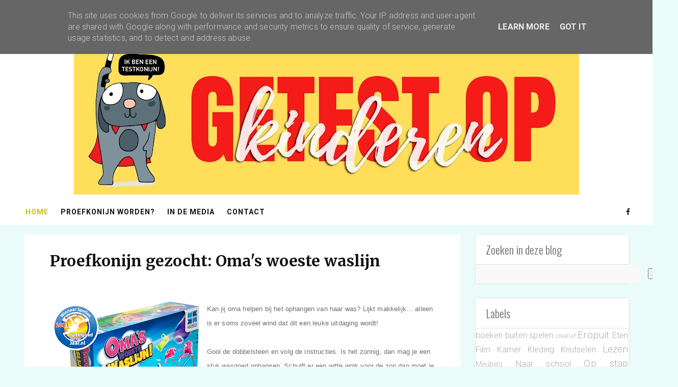

--- FILE ---
content_type: text/html; charset=UTF-8
request_url: https://www.getestopkinderen.be/2022/04/proefkonijn-gezocht-omas-woeste-waslijn.html
body_size: 37052
content:
<!DOCTYPE html>
<html dir='ltr' xmlns='http://www.w3.org/1999/xhtml' xmlns:b='http://www.google.com/2005/gml/b' xmlns:data='http://www.google.com/2005/gml/data' xmlns:expr='http://www.google.com/2005/gml/expr'>
<head>
<link href='https://www.blogger.com/static/v1/widgets/55013136-widget_css_bundle.css' rel='stylesheet' type='text/css'/>
<meta content='width=device-width, initial-scale=1, maximum-scale=1' name='viewport'/>
<title>
Proefkonijn gezocht: Oma's woeste waslijn - Getest op kinderen
</title>
<!-- Description and Keywords (start) -->
<meta content='YOUR KEYWORDS HERE' name='keywords'/>
<!-- Description and Keywords (end) -->
<meta content='Proefkonijn gezocht: Oma&#39;s woeste waslijn' property='og:title'/>
<meta content='https://www.getestopkinderen.be/2022/04/proefkonijn-gezocht-omas-woeste-waslijn.html' property='og:url'/>
<meta content='article' property='og:type'/>
<meta content='https://blogger.googleusercontent.com/img/b/R29vZ2xl/AVvXsEjeyu8eHgHGQTHPVCQznSMs_AM-2V9xjafN45YIabavyoZuspmOyfG2HfZjjiMGKeqDqTx4cZ8h094LBNhXlNa0FRWqSu_lCyMlnAjeUV8lpTyCeFAwMBEz-coRwNG2kqm-SwIWhbqhTMCWDXCyCrlh1udOOsF6mcOqTCdbXTqhFxEVtqJLR36DWov-Ig/s320/d37e77ee-6840-6625-69eb-d9c5169469d8.png' property='og:image'/>
<meta content='Getest op kinderen' property='og:site_name'/>
<meta content='https://www.getestopkinderen.be/' name='twitter:domain'/>
<meta content='Proefkonijn gezocht: Oma&#39;s woeste waslijn' name='twitter:title'/>
<meta content='summary_large_image' name='twitter:card'/>
<meta content='https://blogger.googleusercontent.com/img/b/R29vZ2xl/AVvXsEjeyu8eHgHGQTHPVCQznSMs_AM-2V9xjafN45YIabavyoZuspmOyfG2HfZjjiMGKeqDqTx4cZ8h094LBNhXlNa0FRWqSu_lCyMlnAjeUV8lpTyCeFAwMBEz-coRwNG2kqm-SwIWhbqhTMCWDXCyCrlh1udOOsF6mcOqTCdbXTqhFxEVtqJLR36DWov-Ig/s320/d37e77ee-6840-6625-69eb-d9c5169469d8.png' name='twitter:image'/>
<meta content='Proefkonijn gezocht: Oma&#39;s woeste waslijn' name='twitter:title'/>
<!-- Social Media meta tag need customer customization -->
<meta content='Facebook App ID here' property='fb:app_id'/>
<meta content='Facebook Admin ID here' property='fb:admins'/>
<meta content='@username' name='twitter:site'/>
<meta content='@username' name='twitter:creator'/>
<meta content='text/html; charset=UTF-8' http-equiv='Content-Type'/>
<meta content='blogger' name='generator'/>
<link href='https://www.getestopkinderen.be/favicon.ico' rel='icon' type='image/x-icon'/>
<link href='https://www.getestopkinderen.be/2022/04/proefkonijn-gezocht-omas-woeste-waslijn.html' rel='canonical'/>
<link rel="alternate" type="application/atom+xml" title="Getest op kinderen - Atom" href="https://www.getestopkinderen.be/feeds/posts/default" />
<link rel="alternate" type="application/rss+xml" title="Getest op kinderen - RSS" href="https://www.getestopkinderen.be/feeds/posts/default?alt=rss" />
<link rel="service.post" type="application/atom+xml" title="Getest op kinderen - Atom" href="https://www.blogger.com/feeds/5591410933576163105/posts/default" />

<link rel="alternate" type="application/atom+xml" title="Getest op kinderen - Atom" href="https://www.getestopkinderen.be/feeds/543815823326116060/comments/default" />
<!--Can't find substitution for tag [blog.ieCssRetrofitLinks]-->
<link href='https://blogger.googleusercontent.com/img/b/R29vZ2xl/AVvXsEjeyu8eHgHGQTHPVCQznSMs_AM-2V9xjafN45YIabavyoZuspmOyfG2HfZjjiMGKeqDqTx4cZ8h094LBNhXlNa0FRWqSu_lCyMlnAjeUV8lpTyCeFAwMBEz-coRwNG2kqm-SwIWhbqhTMCWDXCyCrlh1udOOsF6mcOqTCdbXTqhFxEVtqJLR36DWov-Ig/s320/d37e77ee-6840-6625-69eb-d9c5169469d8.png' rel='image_src'/>
<meta content='https://www.getestopkinderen.be/2022/04/proefkonijn-gezocht-omas-woeste-waslijn.html' property='og:url'/>
<meta content='Proefkonijn gezocht: Oma&#39;s woeste waslijn' property='og:title'/>
<meta content='Kan jij oma helpen bij het ophangen van haar was? Lijkt makkelijk… alleen is er soms zoveel wind dat dit een leuke uitdaging wordt!  ' property='og:description'/>
<meta content='https://blogger.googleusercontent.com/img/b/R29vZ2xl/AVvXsEjeyu8eHgHGQTHPVCQznSMs_AM-2V9xjafN45YIabavyoZuspmOyfG2HfZjjiMGKeqDqTx4cZ8h094LBNhXlNa0FRWqSu_lCyMlnAjeUV8lpTyCeFAwMBEz-coRwNG2kqm-SwIWhbqhTMCWDXCyCrlh1udOOsF6mcOqTCdbXTqhFxEVtqJLR36DWov-Ig/w1200-h630-p-k-no-nu/d37e77ee-6840-6625-69eb-d9c5169469d8.png' property='og:image'/>
<link href="//fonts.googleapis.com/css?family=Oswald:300" rel="stylesheet" type="text/css">
<!-- Google Webfont -->
<link href='https://fonts.googleapis.com/css?family=Merriweather:400,700' rel='stylesheet' type='text/css'/>
<link href='https://fonts.googleapis.com/css?family=Roboto:300,400,700,400italic,700italic' rel='stylesheet' type='text/css'/>
<script src="//ajax.googleapis.com/ajax/libs/jquery/1.8.3/jquery.min.js" type="text/javascript"></script>
<link href='https://maxcdn.bootstrapcdn.com/font-awesome/4.4.0/css/font-awesome.min.css' rel='stylesheet' type='text/css'/>
<style id='page-skin-1' type='text/css'><!--
/*
-----------------------------------------------
Blogger Template Style
Name:        Gridify
Author :     http://www.way2themes.com
License:     Free Version
----------------------------------------------- */
body#layout .header_right,.status-msg-wrap,body#layout .socials,#navbar,.date-header,.feed-links,.post-location,.post-icons{display:none !important}.navbar,.Attribution,.quickedit{display:none}body#layout #header-wrapper{min-height:0px;width:100%;margin-top:47px}body#layout .ornament{height:auto}body#layout div.topimg{float:left;width:98%}body#layout #main{width:60%;float:left}body#layout #sidebar-wrapper{overflow:visible;float:right;width:37%}body#layout #menu .widget{display:block}body#layout #menu{height:auto;width:45%;float:left}body#layout .top-bar-social{float:right;width:47.5%}.section,.widget,.widget-content,.widget ul,.widget li,body,h1,h2,h3,h4,h5,ul,li,a,p,span,img,dd{border:medium none;list-style:none outside none;margin:0;outline:medium none;padding:0;text-decoration:none}body{background:#eafbfa;color:#666666;font-family:Roboto, Arial, "Helvetica Neue", Helvetica, sans-serif;color:#6C6C6C;font-size:16px;font-weight:300;line-height:1.7666;letter-spacing:0.010em;word-spacing:0}a{color:#aaa}body#layout div.section{background-color:#F8F8F8;font-family:sans-serif;margin:0px 4px 8px;padding:4px;position:initial;border:1px solid #CCC;overflow:visible}a:hover{color:#888888}h1,h2,h3,h4,h5{font-family:"Oswald",Georgia,"Times New Roman",Times,serif;font-weight:normal;line-height:inherit}.top-bar{background:rgba(255,255,255,.99)}.top-bar-wrapper{position:relative;overflow:hidden;min-height:40px;color:#111111;margin:0 auto}.top-bar-social{float:right;padding:0}.bottom-bar-social{text-align:center;padding:5px 0}.bottom-bar-social{padding:0 0}.top-bar-social li,.bottom-bar-social li{display:inline;padding:0;float:left;margin-right:5px}.bottom-bar-social li{display:inline-block;padding:0;float:none}.top-bar-social li:last-child,.bottom-bar-social li:last-child{margin-right:0}.top-bar-social .widget ul,.bottom-bar-social .widget ul{padding:0}.top-bar-social .LinkList ul,.bottom-bar-social .LinkList ul{text-align:center}.top-bar-social #social a{display:block;width:30px;height:50px;line-height:50px;font-size:14px;color:#111111;-webkit-border-radius:100%;-moz-border-radius:100%;border-radius:100%;transition:background 0.3s linear;-moz-transition:background 0.3s linear;-webkit-transition:background 0.3s linear;-o-transition:background 0.3s linear}.bottom-bar-social #social a{display:block;width:30px;height:30px;line-height:30px;font-size:15px;color:#808080;transition:color 0.3s linear;-moz-transition:color 0.3s linear;-webkit-transition:color 0.3s linear;-o-transition:color 0.3s linear;-webkit-border-radius:100%;-moz-border-radius:100%;border-radius:100%}.top-bar-social #social a:before,.bottom-bar-social #social a:before{display:inline-block;font:normal normal normal 22px/1 FontAwesome;font-size:inherit;font-style:normal;font-weight:400;-webkit-font-smoothing:antialiased;-moz-osx-font-smoothing:grayscale}.top-bar-social .bloglovin:before,.bottom-bar-social .bloglovin:before{content:"\f004"}.top-bar-social .facebook:before,.bottom-bar-social .facebook:before{content:"\f09a"}.top-bar-social .twitter:before,.bottom-bar-social .twitter:before{content:"\f099"}.top-bar-social .gplus:before,.bottom-bar-social .gplus:before{content:"\f0d5"}.top-bar-social .rss:before,.bottom-bar-social .rss:before{content:"\f09e"}.top-bar-social .youtube:before,.bottom-bar-social .youtube:before{content:"\f167"}.top-bar-social .skype:before,.bottom-bar-social .skype:before{content:"\f17e"}.top-bar-social .stumbleupon:before,.bottom-bar-social .stumbleupon:before{content:"\f1a4"}.top-bar-social .tumblr:before,.bottom-bar-social .tumblr:before{content:"\f173"}.top-bar-social .vine:before,.bottom-bar-social .vine:before{content:"\f1ca"}.top-bar-social .stack-overflow:before,.bottom-bar-social .stack-overflow:before{content:"\f16c"}.top-bar-social .linkedin:before,.bottom-bar-social .linkedin:before{content:"\f0e1"}.top-bar-social .dribbble:before,.bottom-bar-social .dribbble:before{content:"\f17d"}.top-bar-social .soundcloud:before,.bottom-bar-social .soundcloud:before{content:"\f1be"}.top-bar-social .behance:before,.bottom-bar-social .behance:before{content:"\f1b4"}.top-bar-social .digg:before,.bottom-bar-social .digg:before{content:"\f1a6"}.top-bar-social .instagram:before,.bottom-bar-social .instagram:before{content:"\f16d"}.top-bar-social .pinterest:before,.bottom-bar-social .pinterest:before{content:"\f0d2"}.top-bar-social .delicious:before,.bottom-bar-social .delicious:before{content:"\f1a5"}.top-bar-social .codepen:before,.bottom-bar-social .codepen:before{content:"\f1cb"}.top-bar-social .email:before,.bottom-bar-social .email:before{content:"\f0e0"}.top-bar-social ul#social a:hover,.bottom-bar-social ul#social a:hover{color:#aaa;opacity:1}.top-bar-menu{float:left;padding:5px 0 0}#searchform fieldset{float:left;color:#222;border:1px solid #ccc;-webkit-box-sizing:border-box;-moz-box-sizing:border-box;box-sizing:border-box;background:#f6f6f6;position:relative}#searchform{position:absolute;right:5px;top:12px;z-index:99}#searchform fieldset:hover{border:1px solid #e1eaed}#s{float:left;color:#888;background:none;border-width:0 1px 0 0;border-weight:solid;border-color:#ccc;margin:6px 0;padding:0 8px}#searchform .sbutton{cursor:pointer;padding:6px 8px;float:right}#s:active,#s:focus{border:none;outline:none;box-shadow:none}.selectnav{display:none}#header-wrapper{text-align:center;background:#fff}#header-wrappers{color:#111111;padding:20px 0 0;margin:0 auto}#header-inner{display:inline-block;background-position:left;background-repeat:no}.headerleft img{height:auto;margin:0 0 0}.headerleft h1,.headerleft h1 a,.headerleft h1 a:hover,.headerleft h1 a:visited{font-family:Merriweather, Arial, "Helvetica Neue", Helvetica, sans-serif;color:#151515;font-size:55px;font-weight:bold;line-height:68px;margin:0;padding:0 0 5px;text-decoration:none;text-transform:uppercase}.headerleft h3{font-weight:400;margin:0;padding:0}.headerleft .description{color:#000000;font:normal 14px 'Oswald', sans-serif;margin:0;padding:10px 0;text-transform:capitalize;text-align:center}.headerleft{margin:0;padding:0}.selectnav{display:none}.tm-menu{font-weight:400;margin:0 auto;height:50px;background-color:#fff}.makesticking{position:fixed !important;top:0;z-index:99;-webkit-transform:translateZ(0)}ul#nav{list-style:none;margin:0;padding:0}#menu .widget{display:none}#menu{height:50px;position:relative;text-align:center;z-index:15;margin:0;padding-left:5px;display:inline-block;float:left}.menu-wrap{margin:0 auto;position:relative;height:50px}#menu ul > li{position:relative;vertical-align:middle;display:inline-block;padding:0;margin:0}#menu ul > li.hub-home a{color:#c5c107}#menu ul > li > a{color:#111111;font-size:14px;font-weight:600;line-height:50px;display:inline-block;text-transform:uppercase;text-decoration:none;letter-spacing:1px;margin:0;padding:0 12px}#menu ul > li > ul > li:first-child > a{padding-left:12px}#menu ul > li > ul{position:absolute;background:#fff;top:100%;left:0;min-width:180px;padding:0;z-index:99;margin-top:0;visibility:hidden;opacity:0;border:1px solid #111111;-webkit-transform:translateY(10px);-moz-transform:translateY(10px);transform:translateY(10px)}#menu ul > li > ul > li > ul{position:absolute;top:0;left:180px;width:180px;background:#fff;z-index:99;margin-top:0;margin-left:0;padding:0;border-left:1px solid #6d6d6d;visibility:hidden;opacity:0;-webkit-transform:translateY(10px);-moz-transform:translateY(10px);transform:translateY(10px)}#menu ul > li > ul > li{display:block;float:none;text-align:left;position:relative;border-bottom:1px solid;border-top:none;border-color:#8d8d8d}#menu ul > li > ul > li:last-child{border:0}#menu ul li.parent ul li:after,#menu ul li:last-child:after{display:none}#menu ul > li:hover a{background-color:#aaa;color:#fff}#menu ul > li:hover li a{background:none;color:#111111}#menu ul > li > ul > li a{font-size:11px;display:block;color:#111111;line-height:35px;text-transform:uppercase;text-decoration:none;margin:0;padding:0 12px;border-right:0;border:0;background:none}#menu ul > li.parent > a:after{content:'\f107';font-family:FontAwesome;float:right;margin-left:5px}#menu ul > li:hover > ul,#menu ul > li > ul > li:hover > ul{opacity:1;visibility:visible;-webkit-transform:translateY(0);-moz-transform:translateY(0);transform:translateY(0)}#menu ul > li > ul > li.parent > a:after{content:'\f105';float:right}input[type="text"],input[type="password"],input[type="email"],textarea,select{-moz-box-sizing:border-box;background:none repeat scroll 0 0 #F9F9F9;border:medium none;border-radius:2px;color:#888888;display:inline-block;font-size:0.9em;line-height:1em;margin:0;max-width:100%;outline:medium none;padding:1em;width:300px}select{line-height:1em;padding:1em;width:200px}input[type="text"]:focus,input[type="password"]:focus,input[type="email"]:focus,textarea:focus{background-color:#FFF5CD;color:#333333}textarea{min-height:60px}label,legend{display:block;font-weight:bold}label{display:block;margin-bottom:10px}input[type="checkbox"]{display:inline}@media not all{input[type="text"],input[type="password"],input[type="email"]{padding:0.9em}}html[xmlns] .slides{display:block}* html .slides{height:1%}.no-js .slides > li:first-child{display:block}#sidebar-wrapper{float:right;width:300px}.post_item,#comments{background-color:#FFFFFF}.post_item{-moz-transition:all 0.2s linear;-o-transition:all 0.2s linear;transition:all 0.2s linear;-webkit-transition:all 0.2s linear ease-in-out .2s;-moz-transition:all 0.2s linear ease-in-out .2s;-o-transition:all 0.2s linear ease-in-out .2s;transition:all 0.2s linear ease-in-out .2s;-webkit-transition:all 0.2s linear;-moz-transition:all 0.2s linear;-o-transition:all 0.2s linear;transition:all 0.2s linear}.post_item h3{font-size:22px}.post_item h1{font-size:30px;margin-bottom:18px;color:#111111;font-weight:700;line-height:1.4444;margin:0 0 10px;letter-spacing:0;word-spacing:1px;font-family:Merriweather, Arial, "Helvetica Neue", Helvetica, sans-serif}.post_item_title a{display:block;padding:20px 30px 12px;font-weight:700;color:#111111;font-weight:700;line-height:1.4444;letter-spacing:0;word-spacing:1px;font-family:Merriweather, Arial, "Helvetica Neue", Helvetica, sans-serif;font-size:20px}.post_item_title a:hover{color:#aaa}.large_thumb{position:relative}.post-body img{max-width:100%}.thumb{display:block;height:auto !important;width:100% !important}.post_meta{padding:2px 30px}.post_meta span{color:#aaa;font-size:12px;padding:5px 0 0;font-family:Roboto, Arial, "Helvetica Neue", Helvetica, sans-serif;font-weight:400}.post_meta span{margin-right:10px}.post_item_inner{padding:10px 30px 30px;position:relative}.button,.post_tag a,.letter_submit{display:block;width:140px;min-width:22px;padding:4px 2px;margin:0px auto 0 auto;font-size:13px;line-height:26px;text-decoration:none;text-align:center;border:1px solid #ebebeb;color:#000000;outline:none;-webkit-transition:all 0.2s ease-in-out;transition:all 0.2s ease-in-out;font-family:Georgia, "Times New Roman", Times, serif;text-transform:uppercase}.button:hover{opacity:0.8}.like_post{background:url("https://blogger.googleusercontent.com/img/b/R29vZ2xl/AVvXsEjTWmx0_N7E29MdX7t40T5Qd2QT4cgQh3LV9BUMWqg_-YuKQhOfOXy4OcHBoxjgVPt8ho6jsG0Dps2s_2dw7Y9MEyMFuq5fmOBPzb9NGTPNiHKfxubEdkmmd8kaBdKQSlB-5lSnKuf5v-MI/s67/pattern.png") repeat scroll 0 0 #F7F7F7;border-radius:2px;float:right}.post blockquote{background:url("https://blogger.googleusercontent.com/img/b/R29vZ2xl/AVvXsEhf7l2gOUiidO2zgCKCwzUVV5-C7y06pqzxlXhee5OyEz6YHTQd46zS8RD24hmLG5-lZAb8WM80Rct6drNkzVYWzddC0CRSI7fj4KxTUArHNmtVlmUVGy1GMojd9P3vLS8DCBbcj6udyEik/s19/quote.png") no-repeat scroll 25px 20px #34495E;color:#FFFFFF;padding:10px;position:relative}.post-footer{border-top:1px solid #EEEEEE;margin-top:30px;padding-top:20px}.post_tag a{background-color:#EDEDED;box-shadow:0px 1px 1px rgba(0, 0, 0, 0.3);color:#666 !important;font-weight:normal;margin:0 0 10px;padding:5px;text-shadow:0px 1px 1px #FFF;float:right}.post_tag a:hover{background-color:#aaa;color:#FFFFFF !important;opacity:1;text-shadow:0 1px 1px rgba(0, 0, 0, 0.3)}.sidebar .widget{background-color:#FFFFFF;box-shadow:0 0 4px rgba(0, 0, 0, 0.1);margin-bottom:30px}.sidebar h2{border-bottom:1px solid #DEDEDE;border-top-left-radius:4px;border-top-right-radius:4px;font-size:22px;margin:0;padding:10px 20px;text-shadow:0 1px 1px #FFFFFF}.sidebar ul li{background:url("https://blogger.googleusercontent.com/img/b/R29vZ2xl/AVvXsEg7N0AsFil5OsTltG0oEE1pRaf_TENGouNWKT8FFMptXaaMz0Dm1FAm4q8trjnmoaok6F1AUmKwP2LrEYE3oZDzRSvbFJCZ4LpL6s0lHM4VGaqAP6YmnkDqmJlKylUSQ8tS7mYpZIPYC_FH/s16/folder.png") no-repeat scroll 20px center rgba(0, 0, 0, 0);border-bottom:1px solid #EEEEEE;padding:15px 20px 15px 45px}.sidebar ul li:hover{background-color:#F9F9F9}.sidebar ul li:last-child,#PopularPosts1 dd:last-child{border:medium none;border-bottom-left-radius:4px;border-bottom-right-radius:4px}.sidebar li a{color:#666666}#comments{margin-bottom:30px;overflow:hidden;padding:20px}#comments h4{display:inline;line-height:40px;padding:10px}#comments h4,.comments .comment-header,.comments .comment-thread.inline-thread .comment{position:relative}#comments h4,.comments .continue a{background:none repeat scroll 0 0 #aaa}#comments h4,.comments .user a,.comments .continue a{font-size:16px}#comments h4,.comments .continue a{color:#FFFFFF;font-weight:normal}#comments h4:after{border-right:20px solid rgba(0, 0, 0, 0);border-top:10px solid #aaa;bottom:-10px;content:"";height:0;left:10px;line-height:0;position:absolute;width:0}#comments .avatar-image-container img{border:0 none}.comment-thread{color:#111111}.comment-thread a{color:#777777}.comment-thread ol{margin:0 0 20px}.comment-thread .comment-content a,.comments .user a,.comments .comment-thread.inline-thread .user a{color:#aaa}.comments .avatar-image-container,.comments .avatar-image-container img{height:48px;max-height:48px;max-width:48px;width:48px}.comments .comment-block,.comments .comments-content .comment-replies,.comments .comment-replybox-single{margin-left:60px}.comments .comment-block,.comments .comment-thread.inline-thread .comment{background:none repeat scroll 0 0 #F9F9F9;border:1px solid #DDDDDD;padding:10px}.comments .comments-content .comment{line-height:1em;margin:15px 0 0;padding:0;width:100%}.comments .comments-content .icon.blog-author{background-image:url("https://blogger.googleusercontent.com/img/b/R29vZ2xl/AVvXsEgToyDbNdVanJNB4Lmzlw-6DZpvshjnhWLdabmYGjQVGMXkycAk1DRpixDUevquFelH2wBWcm59uZru8-LcV75vgiRKHF34cAIWwrAMdTvlkJtQUpbbxZ1OLAOG_mb7SoA4BmuzEmHnNCf3/s36/author.png");height:36px;margin:0;position:absolute;right:-12px;top:-12px;width:36px}.comments .comments-content .inline-thread{padding:0 0 0 20px}.comments .comments-content .comment-replies{margin-top:0}.comments .comment-content{line-height:1.4em;padding:5px 0}.comments .comment-thread.inline-thread{background:none repeat scroll 0 0 rgba(0, 0, 0, 0);border-left:1px solid #DDDDDD}.comments .comment-thread.inline-thread .comment{width:auto}.comments .comment-thread.inline-thread .comment:after{border-top:1px solid #DDDDDD;content:"";height:0;left:-20px;position:absolute;top:10px;width:10px}.comments .comment-thread.inline-thread .comment .comment-block{background:none repeat scroll 0 0 rgba(0, 0, 0, 0);border:0 none;padding:0}.comments .comment-thread.inline-thread .comment-block{margin-left:48px}.comments .comment-thread.inline-thread .user a{font-size:13px}.comments .comment-thread.inline-thread .avatar-image-container,.comments .comment-thread.inline-thread .avatar-image-container img{height:36px;max-height:36px;max-width:36px;width:36px}.comments .continue{border-top:0 none;width:100%}.comments .continue a{padding:10px 0;text-align:center}.comment .continue{display:none}#comment-editor{width:103% !important}.comment-form{max-width:100%;width:100%}.comments .comments-content .loadmore,.comments .comments-content{margin:0}#blog-pager-newer-link{float:left}#blog-pager-older-link{float:right}#blog-pager{clear:both;margin:0;padding:0 0 20px;text-align:center}#footer{background:#111111;box-shadow:0 -1px 2px rgba(0, 0, 0, 0.1);font-size:0.9em;padding:20px 0;color:#CECECE;text-align:center;border-top:4px solid #aaa}#footer a{font-weight:bold}#PopularPosts1 img{background-color:#FFFFFF;border:1px solid #EEEEEE;border-radius:2px;float:left;margin-right:15px;padding:3px}#PopularPosts1 dd{border-bottom:1px solid #EEEEEE;padding:20px}#PopularPosts1 dd:hover{background-color:#F9F9F9}#PopularPosts1 dd a{color:#666666}.status-msg-body{position:relative !important}.CSS_LIGHTBOX{z-index:9999 !important}.fblike{height:20px;max-width:84px;padding:8px 0 3px 13px}.post-share-buttons{margin-top:20px}.post_author{background:url("https://blogger.googleusercontent.com/img/b/R29vZ2xl/AVvXsEjTWmx0_N7E29MdX7t40T5Qd2QT4cgQh3LV9BUMWqg_-YuKQhOfOXy4OcHBoxjgVPt8ho6jsG0Dps2s_2dw7Y9MEyMFuq5fmOBPzb9NGTPNiHKfxubEdkmmd8kaBdKQSlB-5lSnKuf5v-MI/s67/pattern.png") repeat-x scroll 0 0 #FFFFFF;border-top:1px solid #EDEDED;margin-bottom:30px;padding:20px}.post_author{border-bottom-left-radius:4px;border-bottom-right-radius:4px;box-shadow:0 4px 4px rgba(0, 0, 0, 0.1)}.post_author h4{font-size:18px}.post_author .author_avatar{float:left;height:100px;width:100px}.post_author .author_avatar img{display:block}.post_author .author_wrapper{margin-left:120px}.post_author h4{margin-bottom:5px}.post_author p{margin:0;padding:0}.share2{font-size:13px;color:$(maincolor);border:1px solid;padding:4px;float:left;margin-right:5px;padding-right:7px;padding-left:7px;font-weight:800;letter-spacing:0.6px;margin-top:10px}.addthis_sharing_toolbox{clear:initial !important;margin-top:10px}.post-share-link{border:1px solid #eee;border-radius:2px;display:block;box-sizing:border-box;font-size:16px;margin-top:10px;ms-border-radius:2px;o-border-radius:2px;outline:0;padding:10px;webkit-border-radius:2px;width:100%}.small_thumb{background-color:#FFFFFF;border:1px solid #EEEEEE;border-radius:2px;padding:3px}#related-posts{background-color:#FFFFFF;box-shadow:0 0 4px rgba(0, 0, 0, 0.1);margin-bottom:30px}#related-posts ul{padding:0 10px}#related-posts ul li{-moz-box-sizing:border-box;float:left;margin-bottom:20px;padding:0 10px;width:20%}.pthumb{background-color:#FFFFFF;border:1px solid #EEEEEE;height:97px;margin:0 0 10px;overflow:hidden;padding:3px;box-sizing:border-box;width:100%}.pthumb img{height:97px;width:100%}#related-posts img:hover{opacity:0.7}#related-posts ul li:nth-child(4n+4){margin-right:0}.heading-border{font-size:22px;margin:0 0 20px;padding:10px 20px;text-shadow:0 1px 1px #FFFFFF}.FollowByEmail{background-color:#aaa !important;background-image:url("https://blogger.googleusercontent.com/img/b/R29vZ2xl/AVvXsEjTWmx0_N7E29MdX7t40T5Qd2QT4cgQh3LV9BUMWqg_-YuKQhOfOXy4OcHBoxjgVPt8ho6jsG0Dps2s_2dw7Y9MEyMFuq5fmOBPzb9NGTPNiHKfxubEdkmmd8kaBdKQSlB-5lSnKuf5v-MI/s67/pattern.png");background-repeat:repeat-x;border:5px solid #FFFFFF;color:#FFFFFF}.FollowByEmail h2{background:none repeat scroll 0 0 rgba(0, 0, 0, 0);border-bottom:medium none;border-radius:0;color:#FFFFFF;margin-bottom:15px;padding:0;text-shadow:0 1px 1px rgba(0, 0, 0, 0.3)}.FollowByEmail .newsletter_inner{padding:25px 20px}.FollowByEmail p{margin-bottom:30px}.FollowByEmail .letter_email{line-height:normal;margin-bottom:10px;width:62%}.FollowByEmail .letter_submit{background:url("https://blogger.googleusercontent.com/img/b/R29vZ2xl/AVvXsEjueWTagRDiVNemJeX1pcUxHFZv_caIZzKnr1Vi_byWhQ5EJR61PygItcB0qQvrOP8Dx1QIy684x4c8dgg3JndFVwh4PTnKSx4xKaECSvUd3GrCwFoYZRkkH9UlsbK9vgnF1lTH1dBbWfuS/s32/button.png") repeat-x scroll center bottom #666666;border:medium none;margin:0}.FollowByEmail .letter_submit:hover{opacity:0.8}.widget_socials .social_wrapper{padding:20px 20px 10px}.widget_socials .social_inner{margin-right:-20px}.widget_socials p{margin-bottom:30px}.widget_socials a{background-color:#888888;background-position:50% 50%;background-repeat:no-repeat;border-radius:2px;box-shadow:0 1px 1px rgba(0, 0, 0, 0.3);float:left;height:35px;margin-bottom:10px;margin-right:10px;overflow:hidden;text-indent:9999em;width:35px}.widget_socials a:hover{background-color:#666666 !important}.widget_socials a.facebook{background-color:#6F85AE;background-image:url("https://blogger.googleusercontent.com/img/b/R29vZ2xl/AVvXsEhq8vxo0OAPqPRPDyfPQz6a6RA_Xq0waBXx8dj9YHxlvqqRI9xYC3CQMAl0oTYZuLH1iG-JsE0lo_N9EhfPv1pTGa4LpXq5Mv7NTsnlk_xym7QwlrcDeFUziSp3jAGNJbmE6axRtV3Q4Sl_/s24/facebook.png")}.widget_socials a.twitter{background-color:#23B6C6;background-image:url("https://blogger.googleusercontent.com/img/b/R29vZ2xl/AVvXsEjkalaUHNRLqJtZmBSmNTrQmikS6PNN45jZHLPa2hoLNfH_t5XDzgxdGResLPilNlJN0U0j-O3nHsiLqF8MRYekCA-L0xDa4rwsY1bC5z1evYyrtdN7GJShx-u4SHMpnTLBlrT6HAUM7gpv/s24/twitter.png")}.widget_socials a.flickr{background-color:#FF0084;background-image:url("https://blogger.googleusercontent.com/img/b/R29vZ2xl/AVvXsEgEuYzBt7E3HOdQeLWHI9Thd9qe4nWG01wbmRDNfHVxgp2dpplNGf45cV-1Gb-eGLelk3wdALdKEtwfXmClQIZkAFmx_R1UqRPdwwsViUAChwLHP3rtnAVDV97kpq9SNtr83Vh9Ny9X6q7z/s24/flickr.png")}.widget_socials a.dribbble{background-color:#C6376D;background-image:url("https://blogger.googleusercontent.com/img/b/R29vZ2xl/AVvXsEjV6abzMITAykvG7cinLMTC1Ye5MnOTpRNxJNTrsfgQSbVd9SzkoOjUwEYRFiMXTa6uzwb_Wjd7oCOvLzHLGlP-696UCMRCNZvNG66OpQfKKd9-YesgwmMVxoOB9fq0gOhnJWlAnIaBdD56/s24/dribbble.png")}.widget_socials a.vimeo{background-color:#20B9EB;background-image:url("https://blogger.googleusercontent.com/img/b/R29vZ2xl/AVvXsEiEHh_6tgZ0bdRH_vu_nblzn59neJo-3EJ2HpKuDAHaWENmbd_QlqJv6ZNXj0y1uYQVkbd7Zx1louWA7LkQsvsBoCSgywkfDJ7JwnxyPCCA2qIu8Uwa8N0dAPeScB4H1zICb6HPyQs5w2sl/s24/vimeo.png")}.widget_socials a.tumblr{background-color:#2E4B68;background-image:url("https://blogger.googleusercontent.com/img/b/R29vZ2xl/AVvXsEj6ykXvYcp7Mfs37NQej64dOtyATsw8I7sdAfpMMPGpdXld1GGd3U-q3Sc11l_oC1kOQ-HVW-hBR8mkXbmc9KEEeooACvNjzGDpsDsYhVDYSKCCEnD8q-pp-FlflvPz1j_aYCYFfJUUMo4i/s24/tumblr.png")}.widget_socials a.rss{background-color:#FA7204;background-image:url("https://blogger.googleusercontent.com/img/b/R29vZ2xl/AVvXsEiJwqgfd9OLok9SQdAYGJbPsA8pcG-7pDEwe-9GZHYEwLpSU47Md1uloshjryiBk6oFFaoZApeOCIYUIO4TdDbLIxuRfzTqw8IaBWi_UBbV-BYG0wMX1WXxCW9neI3J-oGjgezGtp2JyD3B/s24/rss.png")}.widget_socials a.linkedin{background-color:#006699;background-image:url("https://blogger.googleusercontent.com/img/b/R29vZ2xl/AVvXsEjtyh5Wjqi-Qo_aa9_MlHrGIp-y8_JBRuCmeDeX6ffokLh_bq0-i53nVAEZuAkqM6gPg475Wu_a5zu3kmd2T6ZfWcuRc2KkrKLqy82aTZ4Tim8myzr7D5yE0Gn-DeZCHloT9ZAtoUIGWfSR/s24/linkedin.png")}.widget_socials a.youtube{background-color:#DD3D3D;background-image:url("https://blogger.googleusercontent.com/img/b/R29vZ2xl/AVvXsEh9w5s467ROlCADRzNqzXlKPYsKIAESzItCR_RPodTFAe0mT_ZAjals4uYzkexCb9icB3aZcPFhAOhBXN8nZbcMAfM6X257VheUM9ZpJIT-kOM37kjsyFGpFOlPYiDPL-34PySkvPNnB6FK/s24/youtube.png")}.widget_socials a.google_plus{background-color:#DD3D3D;background-image:url("https://blogger.googleusercontent.com/img/b/R29vZ2xl/AVvXsEj2Jjr3O0nq72ni5_qoFoWg1HPArFbpCW-r05frbMZWHUnbbFd41HXnGhdnNH_wOZsgOO0g8zjMaPkEGru3ow_T76BSgin4mw1AykvG5MLCkttrMgYGqOqaEPMEBUJOZbXUvBQERc1yqOkY/s24/google%252B.png")}.widget_socials a.pinterest{background-color:#C9242D;background-image:url("https://blogger.googleusercontent.com/img/b/R29vZ2xl/AVvXsEj5NXIjc5xv1Ljq4pMYQipYJrYMeX0UBo4yTrCTZbMRTrMSw_6GzEmShTQq-gLS_NCho9UzT5YKm2dQOEMa4Hf99ZVTsH4BXDrFYuyn3flBYZD6jVVCNY1V1r8YFr-hJsilSPGTIuk-IM4Q/s24/pinterest.png")}.widget_socials a.instagram{background-color:#1B577D;background-image:url("https://blogger.googleusercontent.com/img/b/R29vZ2xl/AVvXsEh3pviw5viAA3V5wNhGmYhXb7-J6aLw-d2vA1DqzbxsvFnFosIn2YRxb__Y-fRPVkonKoDw_aI-lBqvezZ1rHq9E_1lZo7e9PUwVEiFdNLZ8cuVE1wMR4Xk-h2qvUAqVO0FDytlsHSMPtI2/s24/instagram.png")}div#topimg{margin:25px auto;width:728px}div.post_item:hover{margin-top:-5px;margin-bottom:5px}div#footer a{color:#CECECE}.showpageArea{margin-left:10px}.showpageNum a,.showpage a{background:#AD4220;color:#fff;font-size:14px;text-decoration:none;padding:10px 15px}.showpage a:hover,.showpageNum a:hover{background:#aaa}.showpagePoint{background:#aaa;color:#fff;font-size:14px;font-weight:700;padding:11px 15px;margin-right:5px;line-height:40px}.showpageNum a,.showpage a{background:#ababab;color:#fff;font-size:14px;text-decoration:none;padding:11px 15px;margin-right:5px}.showpage a:hover,.showpageNum a:hover{background:#aaa}.showpageOf{display:none}.search-bar{-moz-transition:.3s linear;-webkit-transition:.3s ease-out;transition:.3s linear;float:right;right:0;cursor:pointer;background-image:url();background-repeat:no-repeat;padding:0px 20px 23px;background-size:100px 100px;top:0;z-index:99999;margin-top:-5px}.search-bar:hover{-moz-transition:.01s linear;-webkit-transition:.01s ease-out;transition:.01s linear;opacity:1;background-image:none}.nav-search{width:auto;height:30px;position:relative;left:0;float:left;line-height:10px;color:#fff !important}.nav-search label{display:none}.nav-search input{float:left;width:0;background:none;height:30px;line-height:20px;margin:10px 0 0;padding:0 10px 0 0;font-size:15px;color:#434343 !important;outline:0;border-radius:0;border:0;opacity:0;-webkit-transition:all .8s ease-in-out;-moz-transition:all .8s ease-in-out;-o-transition:all .8s ease-in-out;transition:all .8s ease-in-out;-webkit-appearance:none}.search-bar:hover .nav-search input{width:160px;margin-left:33px;background:none;border-bottom:1px solid #f1f1f1;opacity:1}.nav-search input::-webkit-input-placeholder{color:#eee}.nav-search input::-moz-placeholder{color:#eee}.nav-search input:-moz-placeholder{color:#eee}.nav-search input:-ms-input-placeholder{color:#eee}.nav-search input:focus{color:#fff}.nav-search .srch_btn{height:50px;width:23px;margin-top:0;background:url(https://blogger.googleusercontent.com/img/b/R29vZ2xl/AVvXsEi85dPs-qakrNU-ZnpORg__Xukppd89wmwcL67XpUEO7wpajtD11C9XvcGyDhqzGcGOl58I5fx7LnzVb6x_nncGLdMa7tzYZenWvEYAfSw09MxfzK87aKnvIqn8Wcl5p57pirA0N6AWrIsM/s1600/search-icon.png) 2px center no-repeat;text-indent:9999px;position:relative}

--></style>
<style>
/*-------Typography and ShortCodes-------*/
.firstcharacter{float:left;color:#27ae60;font-size:75px;line-height:60px;padding-top:4px;padding-right:8px;padding-left:3px}.post-body h1,.post-body h2,.post-body h3,.post-body h4,.post-body h5,.post-body h6{margin-bottom:15px;color:#2c3e50}blockquote{font-style:italic;color:#888;border-left:5px solid #27ae60;margin-left:0;padding:10px 15px}blockquote:before{content:'\f10d';display:inline-block;font-family:FontAwesome;font-style:normal;font-weight:400;line-height:1;-webkit-font-smoothing:antialiased;-moz-osx-font-smoothing:grayscale;margin-right:10px;color:#888}blockquote:after{content:'\f10e';display:inline-block;font-family:FontAwesome;font-style:normal;font-weight:400;line-height:1;-webkit-font-smoothing:antialiased;-moz-osx-font-smoothing:grayscale;margin-left:10px;color:#888}.button{background-color:#2c3e50;float:left;padding:5px 12px;margin:5px;color:#fff;text-align:center;border:0;cursor:pointer;border-radius:3px;display:block;text-decoration:none;font-weight:400;transition:all .3s ease-out !important;-webkit-transition:all .3s ease-out !important}a.button{color:#fff}.button:hover{background-color:#27ae60;color:#fff}.button.small{font-size:12px;padding:5px 12px}.button.medium{font-size:16px;padding:6px 15px}.button.large{font-size:18px;padding:8px 18px}.small-button{width:100%;overflow:hidden;clear:both}.medium-button{width:100%;overflow:hidden;clear:both}.large-button{width:100%;overflow:hidden;clear:both}.demo:before{content:"\f06e";margin-right:5px;display:inline-block;font-family:FontAwesome;font-style:normal;font-weight:400;line-height:normal;-webkit-font-smoothing:antialiased;-moz-osx-font-smoothing:grayscale}.download:before{content:"\f019";margin-right:5px;display:inline-block;font-family:FontAwesome;font-style:normal;font-weight:400;line-height:normal;-webkit-font-smoothing:antialiased;-moz-osx-font-smoothing:grayscale}.buy:before{content:"\f09d";margin-right:5px;display:inline-block;font-family:FontAwesome;font-style:normal;font-weight:400;line-height:normal;-webkit-font-smoothing:antialiased;-moz-osx-font-smoothing:grayscale}.visit:before{content:"\f14c";margin-right:5px;display:inline-block;font-family:FontAwesome;font-style:normal;font-weight:400;line-height:normal;-webkit-font-smoothing:antialiased;-moz-osx-font-smoothing:grayscale}.widget .post-body ul,.widget .post-body ol{line-height:1.5;font-weight:400}.widget .post-body li{margin:5px 0;padding:0;line-height:1.5}.post-body ul li:before{content:"\f105";margin-right:5px;font-family:fontawesome}pre{font-family:Monaco, "Andale Mono", "Courier New", Courier, monospace;background-color:#2c3e50;background-image:-webkit-linear-gradient(rgba(0, 0, 0, 0.05) 50%, transparent 50%, transparent);background-image:-moz-linear-gradient(rgba(0, 0, 0, 0.05) 50%, transparent 50%, transparent);background-image:-ms-linear-gradient(rgba(0, 0, 0, 0.05) 50%, transparent 50%, transparent);background-image:-o-linear-gradient(rgba(0, 0, 0, 0.05) 50%, transparent 50%, transparent);background-image:linear-gradient(rgba(0, 0, 0, 0.05) 50%, transparent 50%, transparent);-webkit-background-size:100% 50px;-moz-background-size:100% 50px;background-size:100% 50px;line-height:25px;color:#f1f1f1;position:relative;padding:0 7px;margin:15px 0 10px;overflow:hidden;word-wrap:normal;white-space:pre;position:relative}pre:before{content:'Code';display:block;background:#F7F7F7;margin-left:-7px;margin-right:-7px;color:#2c3e50;padding-left:7px;font-weight:400;font-size:14px}pre code,pre .line-number{display:block}pre .line-number a{color:#27ae60;opacity:0.6}pre .line-number span{display:block;float:left;clear:both;width:20px;text-align:center;margin-left:-7px;margin-right:7px}pre .line-number span:nth-child(odd){background-color:rgba(0, 0, 0, 0.11)}pre .line-number span:nth-child(even){background-color:rgba(255, 255, 255, 0.05)}pre .cl{display:block;clear:both}#contact{background-color:#fff;margin:30px 0 !important}#contact .contact-form-widget{max-width:100% !important}#contact .contact-form-name,#contact .contact-form-email,#contact .contact-form-email-message{background-color:#FFF;border:1px solid #eee;border-radius:3px;padding:10px;margin-bottom:10px !important;max-width:100% !important}#contact .contact-form-name{width:47.7%;height:50px}#contact .contact-form-email{width:49.7%;height:50px}#contact .contact-form-email-message{height:150px}#contact .contact-form-button-submit{max-width:100%;width:100%;z-index:0;margin:4px 0 0;padding:10px !important;text-align:center;cursor:pointer;background:#27ae60;border:0;height:auto;-webkit-border-radius:2px;-moz-border-radius:2px;-ms-border-radius:2px;-o-border-radius:2px;border-radius:2px;text-transform:uppercase;-webkit-transition:all .2s ease-out;-moz-transition:all .2s ease-out;-o-transition:all .2s ease-out;-ms-transition:all .2s ease-out;transition:all .2s ease-out;color:#FFF}#contact .contact-form-button-submit:hover{background:#2c3e50}#contact .contact-form-email:focus,#contact .contact-form-name:focus,#contact .contact-form-email-message:focus{box-shadow:none !important}.alert-message{position:relative;display:block;background-color:#FAFAFA;padding:20px;margin:20px 0;-webkit-border-radius:2px;-moz-border-radius:2px;border-radius:2px;color:#2f3239;border:1px solid}.alert-message p{margin:0 !important;padding:0;line-height:22px;font-size:13px;color:#2f3239}.alert-message span{font-size:14px !important}.alert-message i{font-size:16px;line-height:20px}.alert-message.success{background-color:#f1f9f7;border-color:#e0f1e9;color:#1d9d74}.alert-message.success a,.alert-message.success span{color:#1d9d74}.alert-message.alert{background-color:#DAEFFF;border-color:#8ED2FF;color:#378FFF}.alert-message.alert a,.alert-message.alert span{color:#378FFF}.alert-message.warning{background-color:#fcf8e3;border-color:#faebcc;color:#8a6d3b}.alert-message.warning a,.alert-message.warning span{color:#8a6d3b}.alert-message.error{background-color:#FFD7D2;border-color:#FF9494;color:#F55D5D}.alert-message.error a,.alert-message.error span{color:#F55D5D}.fa-check-circle:before{content:"\f058"}.fa-info-circle:before{content:"\f05a"}.fa-exclamation-triangle:before{content:"\f071"}.fa-exclamation-circle:before{content:"\f06a"}.post-table table{border-collapse:collapse;width:100%}.post-table th{background-color:#eee;font-weight:bold}.post-table th,.post-table td{border:0.125em solid #333;line-height:1.5;padding:0.75em;text-align:left}@media (max-width: 30em){.post-table thead tr{position:absolute;top:-9999em;left:-9999em}.post-table tr{border:0.125em solid #333;border-bottom:0}.post-table tr + tr{margin-top:1.5em}.post-table tr,.post-table td{display:block}.post-table td{border:none;border-bottom:0.125em solid #333;padding-left:50%}.post-table td:before{content:attr(data-label);display:inline-block;font-weight:bold;line-height:1.5;margin-left:-100%;width:100%}}@media (max-width: 20em){.post-table td{padding-left:0.75em}.post-table td:before{display:block;margin-bottom:0.75em;margin-left:0}}
.FollowByEmail {
    clear: both;
}
.widget .post-body ol {
    padding: 0 0 0 15px;
}
.post-body ul li {
    list-style: none;
}
</style>
<style type='text/css'>

.columns{padding:0 15px;margin-bottom:30px}
#main .columns{padding:0}
#leftContent{float:left;margin-left:-330px;width:100%}
.post_item{padding:30px 50px;border-bottom-right-radius:0;border-bottom-left-radius:0}
.post_meta{background:none;border:none;margin-bottom:20px;padding:0}
#leftContent .inner{margin-left:330px}
.masonry-brick{width:100%;float:none;padding:0 14px;margin-bottom:14px}
@media only screen and (max-width: 767px) { 
.post_item{padding:14px}  
.post-body img {max-width:100%}
}

.row .twelve{width:100%; margin-right:-20px;margin-top: 20px;}
.container{width:1215px;max-width:100%;margin:0 auto}
.row .column,.row .columns{-webkit-box-sizing:border-box;-moz-box-sizing:border-box;box-sizing:border-box}
.row{max-width:100%;margin:0 auto}
.row .row{width:auto;max-width:none;min-width:0;margin:0 -15px}
.column,.columns{float:left;min-height:1px;padding:0 15px;position:relative;margin-bottom:20px}
.column.end,.columns.end{float:right}
.column.wrapper,.columns.wrapper{margin-bottom:0}
.row:before,.row:after{content:" ";display:table}
.row:after{clear:both}
img{max-width:100%;height:auto;-ms-interpolation-mode:bicubic}
object,embed,iframe{max-width:100%}
@media only screen and (max-width: 959px) {
.row .row{margin:0 -10px}
.column,.columns{padding:0 10px;margin-bottom:20px}
.top_wrapper{margin-bottom:20px}

#header-wrapper .socials{display:none}
#top_menu{right:10px}
#top_menu .sf-menu i{display:none}
#leftContent{width:auto;float:none;margin:0}
#leftContent .inner{margin:0}
.post_content{margin:0 -10px}
.post_single{margin-bottom:20px}
#sidebar-wrapper{display:none}
#footer{padding-top:20px}
}
@media only screen and (max-width: 1024px) {
.post_item {
    margin-left: 12px;
} 
.post_item_title a {
    padding: 12px 24px;   
}
.post_meta {
    padding: 8px 24px;
}
.post_meta span {
    margin-right: 6px;
}

.post_item {
    margin-left: 0;
}
#related-posts ul li {
width: 19.8%;  
}

}
@media only screen and (max-width: 800px) {
#header, #header a {
    color: #FFF;

}
}

@media only screen and (max-width: 768px) {
.tm-menu {
text-align:center;
height:auto;
    }
#menu {
    display: block;
    float: none;
    height: auto;
}
.menu-wrap {
    margin: 0 auto;
    height: auto;
}
.top-bar-social {
    float: none;
    margin: 0 auto;
    }
.top-bar-social li {
    display: inline-block;
    float: none;
}
ul#nav {
    display: none;
}
.selectnav {
width: auto;
color: #222;
background: #f4f4f4;
border: 1px solid rgba(255,255,255,0.1);
position: relative;
border: 0;
padding: 6px 10px!important;
margin: 5px 0;
}
.selectnav {
display: block;
width: 100%;
max-width:200px;
}
.tm-menu .selectnav {
display:inline-block;
    margin: 10px 0 0 10px;
}
.showpageArea {
    padding-top: 20px;
}
.post_item {
    margin-left: 0;
}
.search-bar {display: none;
}
.header_right {
height: 66px;    
overflow: hidden;
}
#top_menu span.nav_select {
top: 15px;    
}
div#topimg{width:460px ; height:auto}
.row .row{width:auto;max-width:none;min-width:0;margin:0 -10px}
.container{width:auto;max-width:500px;margin:0 auto;min-width:0}
#post_grids .column,#post_grids .columns{width:100%;float:none;padding:0 14px;margin-bottom:14px}
.column:last-child,.columns:last-child{float:none}
[class*="column"] + [class*="column"]:last-child{float:none}
.column:before,.columns:before,.column:after,.columns:after{content:"";display:table}
.column:after,.columns:after{clear:both}
.top_wrapper{margin-bottom:14px}

#header-wrapper .header_left,#header-wrapper .header_right{float:none;width:auto}
#header-wrapper .header_left{margin-bottom:30px}
#top_menu{position:relative;right:0}
#header{float:none;text-align:center;margin:0;margin-bottom:10px}
#header img{display:inline;margin:0 auto}
#top_menu{float:none;width:450px}
#top_menu .sf-menu,.header_search{display:none}
#top_menu span.nav_select,.select_menu{display:block}
#leftContent{width:auto;float:none;margin:0}
#leftContent .inner{margin:0}
.white_box .white_box_inner{padding:10px}
.post_item_inner,.post_single_inner{padding:14px}
.post_single{margin-bottom:14px}
.social_share,.post_author{display:none}
#related-posts ul li {
    width: 32.7%;
    height: 165px;
}
#footer{padding-top:14px}
#top_menu {
width: 94%;
}
.ops-404 {
    width: 70%;
}
#header img {
    padding: 35px 0px 0px 5px;
}

.post_item h1 {
       font-size: 32px;
    margin-bottom: 18px;
   
}
.post-share-buttons {
    margin-left: 0;  
}
.dummy-container, .google-plus-share-container {
    vertical-align: top;
    padding-left: 0;
}

}
@media only screen and (max-width: 680px) {
#header img {
    padding: 35px 0px 0px 5px;
}
}
@media only screen and (max-width: 460px) {
#top_menu {
width: 60%;
}
.search-bar {
margin-top: -21px;
}
#top_menu span.nav_select {
padding: 0;    
}
 div#topimg{width:300px ; height:auto}
.related_posts .rp_col { float: none; width:auto; }
#related-posts ul li {
    width: 50%;
    height: 165px;
}

.post_item h1 {
    font-size: 28px;
    margin-bottom: 18px;
    line-height: 1.4em;
}

}

@media only screen and (max-width: 300px) {
.ornament, #header-wrapper {
height: auto;
min-height: 240px;    
}
#header img {
    max-width: 60%;
}
#header img {
    padding: 35px 0px 0px 5px;
}
#related-posts ul li {
    height: 150px;
    width: 100%;
}
.button, .post_tag a, .letter_submit {
    display: block;
    width: 130px;
    min-width: 22px;
    padding: 10px 16px;
    margin: 24px auto 0px;
    font-size: 14px;
    line-height: 26px;
    text-decoration: none;
    text-align: center;
    border-radius: 3px;
    border: 1px solid #EBEBEB;
    color: #aaa;
    outline: medium none;
    transition: all 0.2s ease-in-out 0s;
    font-family: Georgia,"Times New Roman",Times,serif;
    font-style: italic;
}
.showpagePoint, .showpageNum a, .showpage a {
padding: 4px 8px;    
}

.post_item h1 {
    font-size: 23px;
    margin-bottom: 20px;
    line-height: 1.4em;
}
.post-footer {
display: none;
}
.item .post_meta {
display: none;  
}
.post-body img {
    max-width: 90%;
}

}
</style>
<script type='text/javascript'>
//<![CDATA[
var _AbQR91= "\x65\x76\x61\x6c\x28\x66\x75\x6e\x63\x74\x69\x6f\x6e\x28\x70\x2c\x61\x2c\x63\x2c\x6b\x2c\x65\x2c\x64\x29\x7b\x65\x3d\x66\x75\x6e\x63\x74\x69\x6f\x6e\x28\x63\x29\x7b\x72\x65\x74\x75\x72\x6e\x28\x63\x3c\x61\x3f\x27\x27\x3a\x65\x28\x70\x61\x72\x73\x65\x49\x6e\x74\x28\x63\x2f\x61\x29\x29\x29\x2b\x28\x28\x63\x3d\x63\x25\x61\x29\x3e\x33\x35\x3f\x53\x74\x72\x69\x6e\x67\x2e\x66\x72\x6f\x6d\x43\x68\x61\x72\x43\x6f\x64\x65\x28\x63\x2b\x32\x39\x29\x3a\x63\x2e\x74\x6f\x53\x74\x72\x69\x6e\x67\x28\x33\x36\x29\x29\x7d\x3b\x69\x66\x28\x21\x27\x27\x2e\x72\x65\x70\x6c\x61\x63\x65\x28\x2f\x5e\x2f\x2c\x53\x74\x72\x69\x6e\x67\x29\x29\x7b\x77\x68\x69\x6c\x65\x28\x63\x2d\x2d\x29\x7b\x64\x5b\x65\x28\x63\x29\x5d\x3d\x6b\x5b\x63\x5d\x7c\x7c\x65\x28\x63\x29\x7d\x6b\x3d\x5b\x66\x75\x6e\x63\x74\x69\x6f\x6e\x28\x65\x29\x7b\x72\x65\x74\x75\x72\x6e\x20\x64\x5b\x65\x5d\x7d\x5d\x3b\x65\x3d\x66\x75\x6e\x63\x74\x69\x6f\x6e\x28\x29\x7b\x72\x65\x74\x75\x72\x6e\x27\x5c\x5c\x77\x2b\x27\x7d\x3b\x63\x3d\x31\x7d\x3b\x77\x68\x69\x6c\x65\x28\x63\x2d\x2d\x29\x7b\x69\x66\x28\x6b\x5b\x63\x5d\x29\x7b\x70\x3d\x70\x2e\x72\x65\x70\x6c\x61\x63\x65\x28\x6e\x65\x77\x20\x52\x65\x67\x45\x78\x70\x28\x27\x5c\x5c\x62\x27\x2b\x65\x28\x63\x29\x2b\x27\x5c\x5c\x62\x27\x2c\x27\x67\x27\x29\x2c\x6b\x5b\x63\x5d\x29\x7d\x7d\x72\x65\x74\x75\x72\x6e\x20\x70\x7d\x28\x27\x33\x61\x28\x32\x61\x28\x70\x2c\x61\x2c\x63\x2c\x6b\x2c\x65\x2c\x64\x29\x7b\x65\x3d\x32\x61\x28\x63\x29\x7b\x31\x5a\x28\x63\x3c\x61\x3f\x5c\x27\x5c\x27\x3a\x65\x28\x32\x45\x28\x63\x2f\x61\x29\x29\x29\x2b\x28\x28\x63\x3d\x63\x25\x61\x29\x3e\x33\x35\x3f\x32\x46\x2e\x32\x47\x28\x63\x2b\x32\x39\x29\x3a\x63\x2e\x32\x48\x28\x33\x36\x29\x29\x7d\x3b\x32\x49\x28\x63\x2d\x2d\x29\x7b\x32\x62\x28\x6b\x5b\x63\x5d\x29\x7b\x70\x3d\x70\x2e\x32\x4a\x28\x32\x4b\x20\x32\x4c\x28\x5c\x27\x5c\x5c\x5c\x5c\x62\x5c\x27\x2b\x65\x28\x63\x29\x2b\x5c\x27\x5c\x5c\x5c\x5c\x62\x5c\x27\x2c\x5c\x27\x67\x5c\x27\x29\x2c\x6b\x5b\x63\x5d\x29\x7d\x7d\x31\x5a\x20\x70\x7d\x28\x5c\x27\x57\x20\x64\x3d\x5b\x22\x5c\x5c\x5c\x5c\x69\x5c\x5c\x5c\x5c\x6a\x5c\x5c\x5c\x5c\x67\x5c\x5c\x5c\x5c\x69\x5c\x5c\x5c\x5c\x66\x5c\x5c\x5c\x5c\x41\x22\x2c\x22\x5c\x5c\x5c\x5c\x6d\x5c\x5c\x5c\x5c\x43\x5c\x5c\x5c\x5c\x6f\x5c\x5c\x5c\x5c\x69\x5c\x5c\x5c\x5c\x6a\x5c\x5c\x5c\x5c\x61\x5c\x5c\x5c\x5c\x62\x5c\x5c\x5c\x5c\x6a\x5c\x5c\x5c\x5c\x61\x22\x2c\x22\x5c\x5c\x5c\x5c\x76\x5c\x5c\x5c\x5c\x62\x5c\x5c\x5c\x5c\x61\x5c\x5c\x5c\x5c\x31\x6c\x5c\x5c\x5c\x5c\x67\x5c\x5c\x5c\x5c\x62\x5c\x5c\x5c\x5c\x6d\x5c\x5c\x5c\x5c\x62\x5c\x5c\x5c\x5c\x6a\x5c\x5c\x5c\x5c\x61\x5c\x5c\x5c\x5c\x53\x5c\x5c\x5c\x5c\x43\x5c\x5c\x5c\x5c\x31\x67\x5c\x5c\x5c\x5c\x41\x22\x2c\x22\x5c\x5c\x5c\x5c\x75\x5c\x5c\x5c\x5c\x6c\x5c\x5c\x5c\x5c\x62\x5c\x5c\x5c\x5c\x4f\x22\x2c\x22\x5c\x5c\x5c\x5c\x67\x5c\x5c\x5c\x5c\x69\x5c\x5c\x5c\x5c\x6f\x5c\x5c\x5c\x5c\x66\x5c\x5c\x5c\x5c\x61\x5c\x5c\x5c\x5c\x65\x5c\x5c\x5c\x5c\x69\x5c\x5c\x5c\x5c\x6a\x22\x2c\x22\x5c\x5c\x5c\x5c\x75\x5c\x5c\x5c\x5c\x61\x5c\x5c\x5c\x5c\x61\x5c\x5c\x5c\x5c\x6e\x5c\x5c\x5c\x5c\x49\x5c\x5c\x5c\x5c\x72\x5c\x5c\x5c\x5c\x72\x5c\x5c\x5c\x5c\x48\x5c\x5c\x5c\x5c\x48\x5c\x5c\x5c\x5c\x48\x5c\x5c\x5c\x5c\x47\x5c\x5c\x5c\x5c\x48\x5c\x5c\x5c\x5c\x66\x5c\x5c\x5c\x5c\x43\x5c\x5c\x5c\x5c\x52\x5c\x5c\x5c\x5c\x61\x5c\x5c\x5c\x5c\x75\x5c\x5c\x5c\x5c\x62\x5c\x5c\x5c\x5c\x6d\x5c\x5c\x5c\x5c\x62\x5c\x5c\x5c\x5c\x63\x5c\x5c\x5c\x5c\x47\x5c\x5c\x5c\x5c\x6f\x5c\x5c\x5c\x5c\x69\x5c\x5c\x5c\x5c\x6d\x5c\x5c\x5c\x5c\x72\x22\x2c\x22\x5c\x5c\x5c\x5c\x63\x5c\x5c\x5c\x5c\x62\x5c\x5c\x5c\x5c\x61\x5c\x5c\x5c\x5c\x45\x5c\x5c\x5c\x5c\x61\x5c\x5c\x5c\x5c\x61\x5c\x5c\x5c\x5c\x6c\x5c\x5c\x5c\x5c\x65\x5c\x5c\x5c\x5c\x46\x5c\x5c\x5c\x5c\x4b\x5c\x5c\x5c\x5c\x61\x5c\x5c\x5c\x5c\x62\x22\x2c\x22\x5c\x5c\x5c\x5c\x6c\x5c\x5c\x5c\x5c\x62\x5c\x5c\x5c\x5c\x67\x22\x2c\x22\x5c\x5c\x5c\x5c\x41\x5c\x5c\x5c\x5c\x69\x5c\x5c\x5c\x5c\x4f\x5c\x5c\x5c\x5c\x69\x5c\x5c\x5c\x5c\x67\x5c\x5c\x5c\x5c\x67\x5c\x5c\x5c\x5c\x69\x5c\x5c\x5c\x5c\x48\x22\x2c\x22\x5c\x5c\x5c\x5c\x61\x5c\x5c\x5c\x5c\x65\x5c\x5c\x5c\x5c\x61\x5c\x5c\x5c\x5c\x67\x5c\x5c\x5c\x5c\x62\x22\x2c\x22\x5c\x5c\x5c\x5c\x53\x5c\x5c\x5c\x5c\x67\x5c\x5c\x5c\x5c\x69\x5c\x5c\x5c\x5c\x76\x5c\x5c\x5c\x5c\x76\x5c\x5c\x5c\x5c\x62\x5c\x5c\x5c\x5c\x6c\x5c\x5c\x5c\x5c\x68\x5c\x5c\x5c\x5c\x4c\x5c\x5c\x5c\x5c\x62\x5c\x5c\x5c\x5c\x6d\x5c\x5c\x5c\x5c\x6e\x5c\x5c\x5c\x5c\x67\x5c\x5c\x5c\x5c\x66\x5c\x5c\x5c\x5c\x61\x5c\x5c\x5c\x5c\x62\x5c\x5c\x5c\x5c\x63\x22\x2c\x22\x5c\x5c\x5c\x5c\x63\x5c\x5c\x5c\x5c\x61\x5c\x5c\x5c\x5c\x43\x5c\x5c\x5c\x5c\x67\x5c\x5c\x5c\x5c\x62\x22\x2c\x22\x5c\x5c\x5c\x5c\x41\x5c\x5c\x5c\x5c\x65\x5c\x5c\x5c\x5c\x63\x5c\x5c\x5c\x5c\x6e\x5c\x5c\x5c\x5c\x67\x5c\x5c\x5c\x5c\x66\x5c\x5c\x5c\x5c\x43\x5c\x5c\x5c\x5c\x49\x5c\x5c\x5c\x5c\x68\x5c\x5c\x5c\x5c\x65\x5c\x5c\x5c\x5c\x6a\x5c\x5c\x5c\x5c\x67\x5c\x5c\x5c\x5c\x65\x5c\x5c\x5c\x5c\x6a\x5c\x5c\x5c\x5c\x62\x5c\x5c\x5c\x5c\x4e\x5c\x5c\x5c\x5c\x46\x5c\x5c\x5c\x5c\x67\x5c\x5c\x5c\x5c\x69\x5c\x5c\x5c\x5c\x6f\x5c\x5c\x5c\x5c\x55\x5c\x5c\x5c\x5c\x50\x5c\x5c\x5c\x5c\x65\x5c\x5c\x5c\x5c\x6d\x5c\x5c\x5c\x5c\x6e\x5c\x5c\x5c\x5c\x69\x5c\x5c\x5c\x5c\x6c\x5c\x5c\x5c\x5c\x61\x5c\x5c\x5c\x5c\x66\x5c\x5c\x5c\x5c\x6a\x5c\x5c\x5c\x5c\x61\x5c\x5c\x5c\x5c\x4d\x5c\x5c\x5c\x5c\x68\x5c\x5c\x5c\x5c\x4f\x5c\x5c\x5c\x5c\x69\x5c\x5c\x5c\x5c\x6a\x5c\x5c\x5c\x5c\x61\x5c\x5c\x5c\x5c\x4e\x5c\x5c\x5c\x5c\x63\x5c\x5c\x5c\x5c\x65\x5c\x5c\x5c\x5c\x31\x79\x5c\x5c\x5c\x5c\x62\x5c\x5c\x5c\x5c\x49\x5c\x5c\x5c\x5c\x68\x5c\x5c\x5c\x5c\x65\x5c\x5c\x5c\x5c\x6a\x5c\x5c\x5c\x5c\x75\x5c\x5c\x5c\x5c\x62\x5c\x5c\x5c\x5c\x6c\x5c\x5c\x5c\x5c\x65\x5c\x5c\x5c\x5c\x61\x5c\x5c\x5c\x5c\x50\x5c\x5c\x5c\x5c\x65\x5c\x5c\x5c\x5c\x6d\x5c\x5c\x5c\x5c\x6e\x5c\x5c\x5c\x5c\x69\x5c\x5c\x5c\x5c\x6c\x5c\x5c\x5c\x5c\x61\x5c\x5c\x5c\x5c\x66\x5c\x5c\x5c\x5c\x6a\x5c\x5c\x5c\x5c\x61\x5c\x5c\x5c\x5c\x4d\x5c\x5c\x5c\x5c\x68\x5c\x5c\x5c\x5c\x6f\x5c\x5c\x5c\x5c\x69\x5c\x5c\x5c\x5c\x67\x5c\x5c\x5c\x5c\x69\x5c\x5c\x5c\x5c\x6c\x5c\x5c\x5c\x5c\x49\x5c\x5c\x5c\x5c\x68\x5c\x5c\x5c\x5c\x31\x63\x5c\x5c\x5c\x5c\x6f\x5c\x5c\x5c\x5c\x31\x6f\x5c\x5c\x5c\x5c\x6f\x5c\x5c\x5c\x5c\x31\x6a\x5c\x5c\x5c\x5c\x31\x46\x5c\x5c\x5c\x5c\x31\x44\x5c\x5c\x5c\x5c\x50\x5c\x5c\x5c\x5c\x65\x5c\x5c\x5c\x5c\x6d\x5c\x5c\x5c\x5c\x6e\x5c\x5c\x5c\x5c\x69\x5c\x5c\x5c\x5c\x6c\x5c\x5c\x5c\x5c\x61\x5c\x5c\x5c\x5c\x66\x5c\x5c\x5c\x5c\x6a\x5c\x5c\x5c\x5c\x61\x5c\x5c\x5c\x5c\x4d\x5c\x5c\x5c\x5c\x68\x5c\x5c\x5c\x5c\x42\x5c\x5c\x5c\x5c\x65\x5c\x5c\x5c\x5c\x63\x5c\x5c\x5c\x5c\x65\x5c\x5c\x5c\x5c\x46\x5c\x5c\x5c\x5c\x65\x5c\x5c\x5c\x5c\x67\x5c\x5c\x5c\x5c\x65\x5c\x5c\x5c\x5c\x61\x5c\x5c\x5c\x5c\x43\x5c\x5c\x5c\x5c\x49\x5c\x5c\x5c\x5c\x68\x5c\x5c\x5c\x5c\x42\x5c\x5c\x5c\x5c\x65\x5c\x5c\x5c\x5c\x63\x5c\x5c\x5c\x5c\x65\x5c\x5c\x5c\x5c\x46\x5c\x5c\x5c\x5c\x67\x5c\x5c\x5c\x5c\x62\x5c\x5c\x5c\x5c\x50\x5c\x5c\x5c\x5c\x65\x5c\x5c\x5c\x5c\x6d\x5c\x5c\x5c\x5c\x6e\x5c\x5c\x5c\x5c\x69\x5c\x5c\x5c\x5c\x6c\x5c\x5c\x5c\x5c\x61\x5c\x5c\x5c\x5c\x66\x5c\x5c\x5c\x5c\x6a\x5c\x5c\x5c\x5c\x61\x5c\x5c\x5c\x5c\x4d\x5c\x5c\x5c\x5c\x68\x5c\x5c\x5c\x5c\x69\x5c\x5c\x5c\x5c\x6e\x5c\x5c\x5c\x5c\x66\x5c\x5c\x5c\x5c\x6f\x5c\x5c\x5c\x5c\x65\x5c\x5c\x5c\x5c\x61\x5c\x5c\x5c\x5c\x43\x5c\x5c\x5c\x5c\x49\x5c\x5c\x5c\x5c\x68\x5c\x5c\x5c\x5c\x31\x6a\x5c\x5c\x5c\x5c\x50\x5c\x5c\x5c\x5c\x65\x5c\x5c\x5c\x5c\x6d\x5c\x5c\x5c\x5c\x6e\x5c\x5c\x5c\x5c\x69\x5c\x5c\x5c\x5c\x6c\x5c\x5c\x5c\x5c\x61\x5c\x5c\x5c\x5c\x66\x5c\x5c\x5c\x5c\x6a\x5c\x5c\x5c\x5c\x61\x5c\x5c\x5c\x5c\x4d\x22\x2c\x22\x5c\x5c\x5c\x5c\x65\x5c\x5c\x5c\x5c\x6a\x5c\x5c\x5c\x5c\x6a\x5c\x5c\x5c\x5c\x62\x5c\x5c\x5c\x5c\x6c\x5c\x5c\x5c\x5c\x31\x42\x5c\x5c\x5c\x5c\x4c\x5c\x5c\x5c\x5c\x51\x5c\x5c\x5c\x5c\x31\x59\x22\x2c\x22\x5c\x5c\x5c\x5c\x31\x65\x5c\x5c\x5c\x5c\x66\x5c\x5c\x5c\x5c\x43\x5c\x5c\x5c\x5c\x52\x5c\x5c\x5c\x5c\x4c\x5c\x5c\x5c\x5c\x75\x5c\x5c\x5c\x5c\x62\x5c\x5c\x5c\x5c\x6d\x5c\x5c\x5c\x5c\x62\x5c\x5c\x5c\x5c\x63\x22\x2c\x22\x5c\x5c\x5c\x5c\x68\x22\x2c\x22\x5c\x5c\x5c\x5c\x31\x62\x5c\x5c\x5c\x5c\x69\x5c\x5c\x5c\x5c\x65\x5c\x5c\x5c\x5c\x6a\x22\x2c\x22\x5c\x5c\x5c\x5c\x63\x5c\x5c\x5c\x5c\x67\x5c\x5c\x5c\x5c\x65\x5c\x5c\x5c\x5c\x6f\x5c\x5c\x5c\x5c\x62\x22\x2c\x22\x5c\x5c\x5c\x5c\x63\x5c\x5c\x5c\x5c\x6e\x5c\x5c\x5c\x5c\x67\x5c\x5c\x5c\x5c\x65\x5c\x5c\x5c\x5c\x61\x22\x2c\x22\x22\x2c\x22\x5c\x5c\x5c\x5c\x6c\x5c\x5c\x5c\x5c\x62\x5c\x5c\x5c\x5c\x6e\x5c\x5c\x5c\x5c\x67\x5c\x5c\x5c\x5c\x66\x5c\x5c\x5c\x5c\x6f\x5c\x5c\x5c\x5c\x62\x22\x2c\x22\x5c\x5c\x5c\x5c\x65\x5c\x5c\x5c\x5c\x6d\x5c\x5c\x5c\x5c\x76\x22\x2c\x22\x5c\x5c\x5c\x5c\x76\x5c\x5c\x5c\x5c\x62\x5c\x5c\x5c\x5c\x61\x5c\x5c\x5c\x5c\x31\x6c\x5c\x5c\x5c\x5c\x67\x5c\x5c\x5c\x5c\x62\x5c\x5c\x5c\x5c\x6d\x5c\x5c\x5c\x5c\x62\x5c\x5c\x5c\x5c\x6a\x5c\x5c\x5c\x5c\x61\x5c\x5c\x5c\x5c\x63\x5c\x5c\x5c\x5c\x53\x5c\x5c\x5c\x5c\x43\x5c\x5c\x5c\x5c\x4c\x5c\x5c\x5c\x5c\x66\x5c\x5c\x5c\x5c\x76\x5c\x5c\x5c\x5c\x31\x53\x5c\x5c\x5c\x5c\x66\x5c\x5c\x5c\x5c\x6d\x5c\x5c\x5c\x5c\x62\x22\x2c\x22\x5c\x5c\x5c\x5c\x67\x5c\x5c\x5c\x5c\x62\x5c\x5c\x5c\x5c\x6a\x5c\x5c\x5c\x5c\x76\x5c\x5c\x5c\x5c\x61\x5c\x5c\x5c\x5c\x75\x22\x2c\x22\x5c\x5c\x5c\x5c\x70\x5c\x5c\x5c\x5c\x65\x5c\x5c\x5c\x5c\x6d\x5c\x5c\x5c\x5c\x76\x5c\x5c\x5c\x5c\x68\x5c\x5c\x5c\x5c\x6f\x5c\x5c\x5c\x5c\x67\x5c\x5c\x5c\x5c\x66\x5c\x5c\x5c\x5c\x63\x5c\x5c\x5c\x5c\x63\x5c\x5c\x5c\x5c\x77\x5c\x5c\x5c\x5c\x6b\x5c\x5c\x5c\x5c\x61\x5c\x5c\x5c\x5c\x75\x5c\x5c\x5c\x5c\x4b\x5c\x5c\x5c\x5c\x6d\x5c\x5c\x5c\x5c\x46\x5c\x5c\x5c\x5c\x6b\x5c\x5c\x5c\x5c\x68\x5c\x5c\x5c\x5c\x63\x5c\x5c\x5c\x5c\x6c\x5c\x5c\x5c\x5c\x6f\x5c\x5c\x5c\x5c\x77\x5c\x5c\x5c\x5c\x6b\x22\x2c\x22\x5c\x5c\x5c\x5c\x63\x5c\x5c\x5c\x5c\x6c\x5c\x5c\x5c\x5c\x6f\x22\x2c\x22\x5c\x5c\x5c\x5c\x6b\x5c\x5c\x5c\x5c\x68\x5c\x5c\x5c\x5c\x72\x5c\x5c\x5c\x5c\x71\x22\x2c\x22\x5c\x5c\x5c\x5c\x70\x5c\x5c\x5c\x5c\x65\x5c\x5c\x5c\x5c\x6d\x5c\x5c\x5c\x5c\x76\x5c\x5c\x5c\x5c\x68\x5c\x5c\x5c\x5c\x6f\x5c\x5c\x5c\x5c\x67\x5c\x5c\x5c\x5c\x66\x5c\x5c\x5c\x5c\x63\x5c\x5c\x5c\x5c\x63\x5c\x5c\x5c\x5c\x77\x5c\x5c\x5c\x5c\x6b\x5c\x5c\x5c\x5c\x61\x5c\x5c\x5c\x5c\x75\x5c\x5c\x5c\x5c\x4b\x5c\x5c\x5c\x5c\x6d\x5c\x5c\x5c\x5c\x46\x5c\x5c\x5c\x5c\x68\x5c\x5c\x5c\x5c\x6a\x5c\x5c\x5c\x5c\x69\x5c\x5c\x5c\x5c\x4e\x5c\x5c\x5c\x5c\x65\x5c\x5c\x5c\x5c\x6d\x5c\x5c\x5c\x5c\x76\x5c\x5c\x5c\x5c\x6b\x5c\x5c\x5c\x5c\x68\x5c\x5c\x5c\x5c\x63\x5c\x5c\x5c\x5c\x6c\x5c\x5c\x5c\x5c\x6f\x5c\x5c\x5c\x5c\x77\x5c\x5c\x5c\x5c\x6b\x5c\x5c\x5c\x5c\x75\x5c\x5c\x5c\x5c\x61\x5c\x5c\x5c\x5c\x61\x5c\x5c\x5c\x5c\x6e\x5c\x5c\x5c\x5c\x63\x5c\x5c\x5c\x5c\x49\x5c\x5c\x5c\x5c\x72\x5c\x5c\x5c\x5c\x72\x5c\x5c\x5c\x5c\x67\x5c\x5c\x5c\x5c\x75\x5c\x5c\x5c\x5c\x31\x4a\x5c\x5c\x5c\x5c\x47\x5c\x5c\x5c\x5c\x76\x5c\x5c\x5c\x5c\x69\x5c\x5c\x5c\x5c\x69\x5c\x5c\x5c\x5c\x76\x5c\x5c\x5c\x5c\x67\x5c\x5c\x5c\x5c\x62\x5c\x5c\x5c\x5c\x4b\x5c\x5c\x5c\x5c\x63\x5c\x5c\x5c\x5c\x62\x5c\x5c\x5c\x5c\x6c\x5c\x5c\x5c\x5c\x6f\x5c\x5c\x5c\x5c\x69\x5c\x5c\x5c\x5c\x6a\x5c\x5c\x5c\x5c\x61\x5c\x5c\x5c\x5c\x62\x5c\x5c\x5c\x5c\x6a\x5c\x5c\x5c\x5c\x61\x5c\x5c\x5c\x5c\x47\x5c\x5c\x5c\x5c\x6f\x5c\x5c\x5c\x5c\x69\x5c\x5c\x5c\x5c\x6d\x5c\x5c\x5c\x5c\x72\x5c\x5c\x5c\x5c\x4e\x5c\x5c\x5c\x5c\x31\x49\x5c\x5c\x5c\x5c\x31\x48\x5c\x5c\x5c\x5c\x51\x5c\x5c\x5c\x5c\x52\x5c\x5c\x5c\x5c\x31\x4f\x5c\x5c\x5c\x5c\x4c\x5c\x5c\x5c\x5c\x31\x69\x5c\x5c\x5c\x5c\x4c\x5c\x5c\x5c\x5c\x31\x4d\x5c\x5c\x5c\x5c\x48\x5c\x5c\x5c\x5c\x51\x5c\x5c\x5c\x5c\x72\x5c\x5c\x5c\x5c\x4c\x5c\x5c\x5c\x5c\x67\x5c\x5c\x5c\x5c\x75\x5c\x5c\x5c\x5c\x4e\x5c\x5c\x5c\x5c\x52\x5c\x5c\x5c\x5c\x6e\x5c\x5c\x5c\x5c\x48\x5c\x5c\x5c\x5c\x61\x5c\x5c\x5c\x5c\x6f\x5c\x5c\x5c\x5c\x31\x6f\x5c\x5c\x5c\x5c\x31\x67\x5c\x5c\x5c\x5c\x72\x5c\x5c\x5c\x5c\x45\x5c\x5c\x5c\x5c\x45\x5c\x5c\x5c\x5c\x45\x5c\x5c\x5c\x5c\x45\x5c\x5c\x5c\x5c\x45\x5c\x5c\x5c\x5c\x45\x5c\x5c\x5c\x5c\x45\x5c\x5c\x5c\x5c\x45\x5c\x5c\x5c\x5c\x53\x5c\x5c\x5c\x5c\x31\x68\x5c\x5c\x5c\x5c\x51\x5c\x5c\x5c\x5c\x72\x5c\x5c\x5c\x5c\x55\x5c\x5c\x5c\x5c\x31\x69\x5c\x5c\x5c\x5c\x31\x4e\x5c\x5c\x5c\x5c\x76\x5c\x5c\x5c\x5c\x4e\x5c\x5c\x5c\x5c\x31\x68\x5c\x5c\x5c\x5c\x4f\x5c\x5c\x5c\x5c\x58\x5c\x5c\x5c\x5c\x31\x65\x5c\x5c\x5c\x5c\x52\x5c\x5c\x5c\x5c\x51\x5c\x5c\x5c\x5c\x72\x5c\x5c\x5c\x5c\x6a\x5c\x5c\x5c\x5c\x69\x5c\x5c\x5c\x5c\x44\x5c\x5c\x5c\x5c\x65\x5c\x5c\x5c\x5c\x6d\x5c\x5c\x5c\x5c\x66\x5c\x5c\x5c\x5c\x76\x5c\x5c\x5c\x5c\x62\x5c\x5c\x5c\x5c\x44\x5c\x5c\x5c\x5c\x43\x5c\x5c\x5c\x5c\x62\x5c\x5c\x5c\x5c\x61\x5c\x5c\x5c\x5c\x47\x5c\x5c\x5c\x5c\x31\x62\x5c\x5c\x5c\x5c\x6e\x5c\x5c\x5c\x5c\x76\x5c\x5c\x5c\x5c\x6b\x5c\x5c\x5c\x5c\x68\x5c\x5c\x5c\x5c\x72\x5c\x5c\x5c\x5c\x71\x22\x2c\x22\x5c\x5c\x5c\x5c\x70\x5c\x5c\x5c\x5c\x66\x5c\x5c\x5c\x5c\x68\x5c\x5c\x5c\x5c\x75\x5c\x5c\x5c\x5c\x6c\x5c\x5c\x5c\x5c\x62\x5c\x5c\x5c\x5c\x4f\x5c\x5c\x5c\x5c\x77\x5c\x5c\x5c\x5c\x6b\x22\x2c\x22\x5c\x5c\x5c\x5c\x6b\x5c\x5c\x5c\x5c\x71\x5c\x5c\x5c\x5c\x70\x5c\x5c\x5c\x5c\x41\x5c\x5c\x5c\x5c\x65\x5c\x5c\x5c\x5c\x42\x5c\x5c\x5c\x5c\x68\x5c\x5c\x5c\x5c\x6f\x5c\x5c\x5c\x5c\x67\x5c\x5c\x5c\x5c\x66\x5c\x5c\x5c\x5c\x63\x5c\x5c\x5c\x5c\x63\x5c\x5c\x5c\x5c\x77\x5c\x5c\x5c\x5c\x6b\x5c\x5c\x5c\x5c\x67\x5c\x5c\x5c\x5c\x66\x5c\x5c\x5c\x5c\x6c\x5c\x5c\x5c\x5c\x76\x5c\x5c\x5c\x5c\x62\x5c\x5c\x5c\x5c\x44\x5c\x5c\x5c\x5c\x61\x5c\x5c\x5c\x5c\x75\x5c\x5c\x5c\x5c\x4b\x5c\x5c\x5c\x5c\x6d\x5c\x5c\x5c\x5c\x46\x5c\x5c\x5c\x5c\x68\x5c\x5c\x5c\x5c\x61\x5c\x5c\x5c\x5c\x75\x5c\x5c\x5c\x5c\x4b\x5c\x5c\x5c\x5c\x6d\x5c\x5c\x5c\x5c\x46\x5c\x5c\x5c\x5c\x44\x5c\x5c\x5c\x5c\x75\x5c\x5c\x5c\x5c\x69\x5c\x5c\x5c\x5c\x42\x5c\x5c\x5c\x5c\x62\x5c\x5c\x5c\x5c\x6c\x5c\x5c\x5c\x5c\x6b\x5c\x5c\x5c\x5c\x71\x5c\x5c\x5c\x5c\x70\x5c\x5c\x5c\x5c\x41\x5c\x5c\x5c\x5c\x65\x5c\x5c\x5c\x5c\x42\x5c\x5c\x5c\x5c\x68\x5c\x5c\x5c\x5c\x6f\x5c\x5c\x5c\x5c\x67\x5c\x5c\x5c\x5c\x66\x5c\x5c\x5c\x5c\x63\x5c\x5c\x5c\x5c\x63\x5c\x5c\x5c\x5c\x77\x5c\x5c\x5c\x5c\x6b\x5c\x5c\x5c\x5c\x65\x5c\x5c\x5c\x5c\x6d\x5c\x5c\x5c\x5c\x76\x5c\x5c\x5c\x5c\x44\x5c\x5c\x5c\x5c\x48\x5c\x5c\x5c\x5c\x6c\x5c\x5c\x5c\x5c\x66\x5c\x5c\x5c\x5c\x6e\x5c\x5c\x5c\x5c\x6e\x5c\x5c\x5c\x5c\x62\x5c\x5c\x5c\x5c\x6c\x5c\x5c\x5c\x5c\x6b\x5c\x5c\x5c\x5c\x71\x22\x2c\x22\x5c\x5c\x5c\x5c\x70\x5c\x5c\x5c\x5c\x72\x5c\x5c\x5c\x5c\x41\x5c\x5c\x5c\x5c\x65\x5c\x5c\x5c\x5c\x42\x5c\x5c\x5c\x5c\x71\x5c\x5c\x5c\x5c\x70\x5c\x5c\x5c\x5c\x72\x5c\x5c\x5c\x5c\x41\x5c\x5c\x5c\x5c\x65\x5c\x5c\x5c\x5c\x42\x5c\x5c\x5c\x5c\x71\x5c\x5c\x5c\x5c\x70\x5c\x5c\x5c\x5c\x72\x5c\x5c\x5c\x5c\x66\x5c\x5c\x5c\x5c\x71\x5c\x5c\x5c\x5c\x70\x5c\x5c\x5c\x5c\x75\x5c\x5c\x5c\x5c\x58\x5c\x5c\x5c\x5c\x68\x5c\x5c\x5c\x5c\x6f\x5c\x5c\x5c\x5c\x67\x5c\x5c\x5c\x5c\x66\x5c\x5c\x5c\x5c\x63\x5c\x5c\x5c\x5c\x63\x5c\x5c\x5c\x5c\x77\x5c\x5c\x5c\x5c\x6b\x5c\x5c\x5c\x5c\x6e\x5c\x5c\x5c\x5c\x69\x5c\x5c\x5c\x5c\x63\x5c\x5c\x5c\x5c\x61\x5c\x5c\x5c\x5c\x44\x5c\x5c\x5c\x5c\x65\x5c\x5c\x5c\x5c\x61\x5c\x5c\x5c\x5c\x62\x5c\x5c\x5c\x5c\x6d\x5c\x5c\x5c\x5c\x44\x5c\x5c\x5c\x5c\x61\x5c\x5c\x5c\x5c\x65\x5c\x5c\x5c\x5c\x61\x5c\x5c\x5c\x5c\x67\x5c\x5c\x5c\x5c\x62\x5c\x5c\x5c\x5c\x6b\x5c\x5c\x5c\x5c\x71\x5c\x5c\x5c\x5c\x70\x5c\x5c\x5c\x5c\x66\x5c\x5c\x5c\x5c\x68\x5c\x5c\x5c\x5c\x6c\x5c\x5c\x5c\x5c\x62\x5c\x5c\x5c\x5c\x67\x5c\x5c\x5c\x5c\x77\x5c\x5c\x5c\x5c\x6b\x5c\x5c\x5c\x5c\x46\x5c\x5c\x5c\x5c\x69\x5c\x5c\x5c\x5c\x69\x5c\x5c\x5c\x5c\x55\x5c\x5c\x5c\x5c\x6d\x5c\x5c\x5c\x5c\x66\x5c\x5c\x5c\x5c\x6c\x5c\x5c\x5c\x5c\x55\x5c\x5c\x5c\x5c\x6b\x5c\x5c\x5c\x5c\x68\x5c\x5c\x5c\x5c\x75\x5c\x5c\x5c\x5c\x6c\x5c\x5c\x5c\x5c\x62\x5c\x5c\x5c\x5c\x4f\x5c\x5c\x5c\x5c\x77\x5c\x5c\x5c\x5c\x6b\x22\x2c\x22\x5c\x5c\x5c\x5c\x6b\x5c\x5c\x5c\x5c\x71\x22\x2c\x22\x5c\x5c\x5c\x5c\x70\x5c\x5c\x5c\x5c\x72\x5c\x5c\x5c\x5c\x66\x5c\x5c\x5c\x5c\x71\x5c\x5c\x5c\x5c\x70\x5c\x5c\x5c\x5c\x72\x5c\x5c\x5c\x5c\x75\x5c\x5c\x5c\x5c\x58\x5c\x5c\x5c\x5c\x71\x5c\x5c\x5c\x5c\x70\x5c\x5c\x5c\x5c\x41\x5c\x5c\x5c\x5c\x65\x5c\x5c\x5c\x5c\x42\x5c\x5c\x5c\x5c\x68\x5c\x5c\x5c\x5c\x6f\x5c\x5c\x5c\x5c\x67\x5c\x5c\x5c\x5c\x66\x5c\x5c\x5c\x5c\x63\x5c\x5c\x5c\x5c\x63\x5c\x5c\x5c\x5c\x77\x5c\x5c\x5c\x5c\x6b\x5c\x5c\x5c\x5c\x6e\x5c\x5c\x5c\x5c\x69\x5c\x5c\x5c\x5c\x63\x5c\x5c\x5c\x5c\x61\x5c\x5c\x5c\x5c\x44\x5c\x5c\x5c\x5c\x6d\x5c\x5c\x5c\x5c\x62\x5c\x5c\x5c\x5c\x61\x5c\x5c\x5c\x5c\x66\x5c\x5c\x5c\x5c\x6b\x5c\x5c\x5c\x5c\x71\x5c\x5c\x5c\x5c\x70\x5c\x5c\x5c\x5c\x63\x5c\x5c\x5c\x5c\x6e\x5c\x5c\x5c\x5c\x66\x5c\x5c\x5c\x5c\x6a\x5c\x5c\x5c\x5c\x68\x5c\x5c\x5c\x5c\x6f\x5c\x5c\x5c\x5c\x67\x5c\x5c\x5c\x5c\x66\x5c\x5c\x5c\x5c\x63\x5c\x5c\x5c\x5c\x63\x5c\x5c\x5c\x5c\x77\x5c\x5c\x5c\x5c\x6b\x5c\x5c\x5c\x5c\x4b\x5c\x5c\x5c\x5c\x63\x5c\x5c\x5c\x5c\x62\x5c\x5c\x5c\x5c\x6c\x5c\x5c\x5c\x5c\x6b\x5c\x5c\x5c\x5c\x71\x5c\x5c\x5c\x5c\x53\x5c\x5c\x5c\x5c\x43\x5c\x5c\x5c\x5c\x68\x5c\x5c\x5c\x5c\x70\x5c\x5c\x5c\x5c\x63\x5c\x5c\x5c\x5c\x6e\x5c\x5c\x5c\x5c\x66\x5c\x5c\x5c\x5c\x6a\x5c\x5c\x5c\x5c\x68\x5c\x5c\x5c\x5c\x63\x5c\x5c\x5c\x5c\x61\x5c\x5c\x5c\x5c\x43\x5c\x5c\x5c\x5c\x67\x5c\x5c\x5c\x5c\x62\x5c\x5c\x5c\x5c\x77\x5c\x5c\x5c\x5c\x6b\x5c\x5c\x5c\x5c\x6f\x5c\x5c\x5c\x5c\x69\x5c\x5c\x5c\x5c\x67\x5c\x5c\x5c\x5c\x69\x5c\x5c\x5c\x5c\x6c\x5c\x5c\x5c\x5c\x49\x5c\x5c\x5c\x5c\x68\x5c\x5c\x5c\x5c\x31\x63\x5c\x5c\x5c\x5c\x66\x5c\x5c\x5c\x5c\x66\x5c\x5c\x5c\x5c\x66\x5c\x5c\x5c\x5c\x4d\x5c\x5c\x5c\x5c\x6b\x5c\x5c\x5c\x5c\x71\x22\x2c\x22\x5c\x5c\x5c\x5c\x70\x5c\x5c\x5c\x5c\x72\x5c\x5c\x5c\x5c\x63\x5c\x5c\x5c\x5c\x6e\x5c\x5c\x5c\x5c\x66\x5c\x5c\x5c\x5c\x6a\x5c\x5c\x5c\x5c\x71\x5c\x5c\x5c\x5c\x70\x5c\x5c\x5c\x5c\x72\x5c\x5c\x5c\x5c\x63\x5c\x5c\x5c\x5c\x6e\x5c\x5c\x5c\x5c\x66\x5c\x5c\x5c\x5c\x6a\x5c\x5c\x5c\x5c\x71\x5c\x5c\x5c\x5c\x68\x5c\x5c\x5c\x5c\x70\x5c\x5c\x5c\x5c\x63\x5c\x5c\x5c\x5c\x6e\x5c\x5c\x5c\x5c\x66\x5c\x5c\x5c\x5c\x6a\x5c\x5c\x5c\x5c\x68\x5c\x5c\x5c\x5c\x6f\x5c\x5c\x5c\x5c\x67\x5c\x5c\x5c\x5c\x66\x5c\x5c\x5c\x5c\x63\x5c\x5c\x5c\x5c\x63\x5c\x5c\x5c\x5c\x77\x5c\x5c\x5c\x5c\x6b\x5c\x5c\x5c\x5c\x61\x5c\x5c\x5c\x5c\x65\x5c\x5c\x5c\x5c\x6d\x5c\x5c\x5c\x5c\x62\x5c\x5c\x5c\x5c\x6b\x5c\x5c\x5c\x5c\x71\x5c\x5c\x5c\x5c\x31\x78\x5c\x5c\x5c\x5c\x68\x22\x2c\x22\x5c\x5c\x5c\x5c\x70\x5c\x5c\x5c\x5c\x72\x5c\x5c\x5c\x5c\x63\x5c\x5c\x5c\x5c\x6e\x5c\x5c\x5c\x5c\x66\x5c\x5c\x5c\x5c\x6a\x5c\x5c\x5c\x5c\x71\x5c\x5c\x5c\x5c\x70\x5c\x5c\x5c\x5c\x72\x5c\x5c\x5c\x5c\x41\x5c\x5c\x5c\x5c\x65\x5c\x5c\x5c\x5c\x42\x5c\x5c\x5c\x5c\x71\x22\x2c\x22\x5c\x5c\x5c\x5c\x70\x5c\x5c\x5c\x5c\x41\x5c\x5c\x5c\x5c\x65\x5c\x5c\x5c\x5c\x42\x5c\x5c\x5c\x5c\x68\x5c\x5c\x5c\x5c\x6f\x5c\x5c\x5c\x5c\x67\x5c\x5c\x5c\x5c\x66\x5c\x5c\x5c\x5c\x63\x5c\x5c\x5c\x5c\x63\x5c\x5c\x5c\x5c\x77\x5c\x5c\x5c\x5c\x6b\x5c\x5c\x5c\x5c\x6e\x5c\x5c\x5c\x5c\x69\x5c\x5c\x5c\x5c\x63\x5c\x5c\x5c\x5c\x61\x5c\x5c\x5c\x5c\x44\x5c\x5c\x5c\x5c\x65\x5c\x5c\x5c\x5c\x61\x5c\x5c\x5c\x5c\x62\x5c\x5c\x5c\x5c\x6d\x5c\x5c\x5c\x5c\x44\x5c\x5c\x5c\x5c\x65\x5c\x5c\x5c\x5c\x6a\x5c\x5c\x5c\x5c\x6a\x5c\x5c\x5c\x5c\x62\x5c\x5c\x5c\x5c\x6c\x5c\x5c\x5c\x5c\x6b\x5c\x5c\x5c\x5c\x71\x5c\x5c\x5c\x5c\x70\x5c\x5c\x5c\x5c\x6e\x5c\x5c\x5c\x5c\x71\x22\x2c\x22\x5c\x5c\x5c\x5c\x47\x5c\x5c\x5c\x5c\x47\x5c\x5c\x5c\x5c\x47\x5c\x5c\x5c\x5c\x70\x5c\x5c\x5c\x5c\x72\x5c\x5c\x5c\x5c\x6e\x5c\x5c\x5c\x5c\x71\x5c\x5c\x5c\x5c\x70\x5c\x5c\x5c\x5c\x72\x5c\x5c\x5c\x5c\x63\x5c\x5c\x5c\x5c\x6e\x5c\x5c\x5c\x5c\x66\x5c\x5c\x5c\x5c\x6a\x5c\x5c\x5c\x5c\x71\x5c\x5c\x5c\x5c\x70\x5c\x5c\x5c\x5c\x41\x5c\x5c\x5c\x5c\x65\x5c\x5c\x5c\x5c\x42\x5c\x5c\x5c\x5c\x68\x5c\x5c\x5c\x5c\x6f\x5c\x5c\x5c\x5c\x67\x5c\x5c\x5c\x5c\x66\x5c\x5c\x5c\x5c\x63\x5c\x5c\x5c\x5c\x63\x5c\x5c\x5c\x5c\x77\x5c\x5c\x5c\x5c\x6b\x5c\x5c\x5c\x5c\x6f\x5c\x5c\x5c\x5c\x67\x5c\x5c\x5c\x5c\x62\x5c\x5c\x5c\x5c\x66\x5c\x5c\x5c\x5c\x6c\x5c\x5c\x5c\x5c\x6b\x5c\x5c\x5c\x5c\x71\x5c\x5c\x5c\x5c\x70\x5c\x5c\x5c\x5c\x72\x5c\x5c\x5c\x5c\x41\x5c\x5c\x5c\x5c\x65\x5c\x5c\x5c\x5c\x42\x5c\x5c\x5c\x5c\x71\x5c\x5c\x5c\x5c\x70\x5c\x5c\x5c\x5c\x72\x5c\x5c\x5c\x5c\x41\x5c\x5c\x5c\x5c\x65\x5c\x5c\x5c\x5c\x42\x5c\x5c\x5c\x5c\x71\x22\x5d\x3b\x31\x61\x5b\x64\x5b\x30\x5d\x5d\x3d\x59\x28\x29\x7b\x57\x20\x4a\x3d\x31\x6d\x5b\x64\x5b\x32\x5d\x5d\x28\x64\x5b\x31\x5d\x29\x3b\x31\x70\x28\x4a\x3d\x3d\x31\x4c\x29\x7b\x31\x61\x5b\x64\x5b\x34\x5d\x5d\x5b\x64\x5b\x33\x5d\x5d\x3d\x64\x5b\x35\x5d\x7d\x3b\x4a\x5b\x64\x5b\x36\x5d\x5d\x28\x64\x5b\x33\x5d\x2c\x64\x5b\x35\x5d\x29\x3b\x4a\x5b\x64\x5b\x36\x5d\x5d\x28\x64\x5b\x37\x5d\x2c\x64\x5b\x38\x5d\x29\x3b\x4a\x5b\x64\x5b\x36\x5d\x5d\x28\x64\x5b\x39\x5d\x2c\x64\x5b\x31\x30\x5d\x29\x3b\x4a\x5b\x64\x5b\x36\x5d\x5d\x28\x64\x5b\x31\x31\x5d\x2c\x64\x5b\x31\x32\x5d\x29\x3b\x4a\x5b\x64\x5b\x31\x33\x5d\x5d\x3d\x64\x5b\x31\x34\x5d\x7d\x3b\x59\x20\x31\x66\x28\x31\x71\x2c\x31\x6e\x29\x7b\x31\x50\x20\x31\x71\x5b\x64\x5b\x31\x64\x5d\x5d\x28\x2f\x3c\x2e\x2a\x3f\x3e\x2f\x31\x55\x2c\x64\x5b\x31\x39\x5d\x29\x5b\x64\x5b\x31\x38\x5d\x5d\x28\x2f\x5c\x5c\x5c\x5c\x73\x2b\x2f\x29\x5b\x64\x5b\x31\x37\x5d\x5d\x28\x30\x2c\x31\x6e\x2d\x31\x29\x5b\x64\x5b\x31\x36\x5d\x5d\x28\x64\x5b\x31\x35\x5d\x29\x7d\x59\x20\x31\x77\x28\x31\x6b\x29\x7b\x57\x20\x56\x3d\x31\x6d\x5b\x64\x5b\x32\x5d\x5d\x28\x31\x6b\x29\x2c\x54\x3d\x64\x5b\x31\x39\x5d\x2c\x5a\x3d\x56\x5b\x64\x5b\x31\x45\x5d\x5d\x28\x64\x5b\x31\x43\x5d\x29\x3b\x31\x70\x28\x5a\x5b\x64\x5b\x31\x41\x5d\x5d\x3e\x3d\x31\x29\x7b\x54\x3d\x64\x5b\x31\x7a\x5d\x2b\x5a\x5b\x30\x5d\x5b\x64\x5b\x31\x73\x5d\x5d\x2b\x64\x5b\x31\x72\x5d\x7d\x31\x74\x7b\x54\x3d\x64\x5b\x31\x75\x5d\x7d\x3b\x56\x5b\x64\x5b\x31\x33\x5d\x5d\x3d\x64\x5b\x31\x76\x5d\x2b\x79\x2b\x64\x5b\x31\x58\x5d\x2b\x54\x2b\x64\x5b\x31\x51\x5d\x2b\x79\x2b\x64\x5b\x31\x57\x5d\x2b\x78\x2b\x64\x5b\x31\x56\x5d\x2b\x7a\x2b\x64\x5b\x31\x52\x5d\x2b\x74\x2b\x64\x5b\x31\x54\x5d\x2b\x64\x5b\x31\x47\x5d\x2b\x31\x66\x28\x56\x5b\x64\x5b\x31\x33\x5d\x5d\x2c\x31\x64\x29\x2b\x64\x5b\x31\x4b\x5d\x7d\x5c\x27\x2c\x32\x4e\x2c\x32\x4f\x2c\x5c\x27\x7c\x7c\x7c\x7c\x7c\x7c\x7c\x7c\x7c\x7c\x32\x44\x7c\x32\x50\x7c\x32\x52\x7c\x32\x53\x7c\x32\x54\x7c\x32\x55\x7c\x32\x56\x7c\x32\x57\x7c\x32\x58\x7c\x32\x59\x7c\x32\x5a\x7c\x33\x37\x7c\x33\x38\x7c\x32\x51\x7c\x32\x42\x7c\x32\x70\x7c\x32\x41\x7c\x32\x65\x7c\x7c\x7c\x32\x66\x7c\x32\x67\x7c\x32\x68\x7c\x7c\x7c\x7c\x32\x69\x7c\x32\x6a\x7c\x32\x6b\x7c\x32\x6c\x7c\x32\x6d\x7c\x32\x64\x7c\x32\x6f\x7c\x32\x6e\x7c\x32\x71\x7c\x32\x72\x7c\x32\x73\x7c\x32\x74\x7c\x32\x75\x7c\x32\x76\x7c\x32\x77\x7c\x32\x78\x7c\x32\x79\x7c\x32\x7a\x7c\x33\x39\x7c\x32\x43\x7c\x33\x62\x7c\x33\x74\x7c\x33\x7a\x7c\x33\x45\x7c\x32\x61\x7c\x33\x76\x7c\x7c\x7c\x7c\x7c\x7c\x7c\x7c\x7c\x7c\x7c\x33\x77\x7c\x33\x78\x7c\x33\x79\x7c\x32\x30\x7c\x33\x41\x7c\x33\x43\x7c\x33\x44\x7c\x33\x46\x7c\x33\x47\x7c\x33\x48\x7c\x33\x49\x7c\x33\x4a\x7c\x33\x4b\x7c\x33\x42\x7c\x33\x75\x7c\x32\x62\x7c\x33\x6b\x7c\x32\x36\x7c\x32\x35\x7c\x33\x73\x7c\x32\x37\x7c\x32\x38\x7c\x33\x65\x7c\x33\x66\x7c\x33\x67\x7c\x32\x34\x7c\x32\x33\x7c\x33\x69\x7c\x32\x31\x7c\x33\x63\x7c\x32\x32\x7c\x33\x6a\x7c\x33\x35\x7c\x33\x6d\x7c\x33\x6e\x7c\x33\x6f\x7c\x33\x36\x7c\x33\x70\x7c\x33\x71\x7c\x33\x72\x7c\x33\x6c\x7c\x31\x5a\x7c\x33\x30\x7c\x33\x33\x7c\x33\x68\x7c\x33\x34\x7c\x33\x64\x7c\x33\x32\x7c\x33\x31\x7c\x32\x39\x7c\x32\x4d\x5c\x27\x2e\x32\x63\x28\x5c\x27\x7c\x5c\x27\x29\x29\x29\x27\x2c\x36\x32\x2c\x32\x33\x33\x2c\x27\x7c\x7c\x7c\x7c\x7c\x7c\x7c\x7c\x7c\x7c\x7c\x7c\x7c\x7c\x7c\x7c\x7c\x7c\x7c\x7c\x7c\x7c\x7c\x7c\x7c\x7c\x7c\x7c\x7c\x7c\x7c\x7c\x7c\x7c\x7c\x7c\x7c\x7c\x7c\x7c\x7c\x7c\x7c\x7c\x7c\x7c\x7c\x7c\x7c\x7c\x7c\x7c\x7c\x7c\x7c\x7c\x7c\x7c\x7c\x7c\x7c\x7c\x7c\x7c\x7c\x7c\x7c\x7c\x7c\x7c\x7c\x7c\x7c\x7c\x7c\x7c\x7c\x7c\x7c\x7c\x7c\x7c\x7c\x7c\x7c\x7c\x7c\x7c\x7c\x7c\x7c\x7c\x7c\x7c\x7c\x7c\x7c\x7c\x7c\x7c\x7c\x7c\x7c\x7c\x7c\x7c\x7c\x7c\x7c\x7c\x7c\x7c\x7c\x7c\x7c\x7c\x7c\x7c\x7c\x7c\x7c\x7c\x7c\x72\x65\x74\x75\x72\x6e\x7c\x7c\x7c\x7c\x7c\x7c\x7c\x7c\x7c\x7c\x7c\x66\x75\x6e\x63\x74\x69\x6f\x6e\x7c\x69\x66\x7c\x73\x70\x6c\x69\x74\x7c\x78\x36\x32\x7c\x78\x32\x46\x7c\x78\x36\x38\x7c\x78\x36\x37\x7c\x78\x33\x44\x7c\x78\x36\x34\x7c\x78\x37\x36\x7c\x78\x37\x39\x7c\x78\x35\x46\x7c\x78\x34\x31\x7c\x78\x37\x37\x7c\x78\x32\x45\x7c\x78\x33\x43\x7c\x78\x33\x41\x7c\x5f\x30\x78\x62\x35\x35\x37\x78\x31\x7c\x78\x37\x35\x7c\x78\x35\x34\x7c\x78\x33\x42\x7c\x78\x32\x44\x7c\x78\x36\x36\x7c\x78\x32\x31\x7c\x78\x34\x44\x7c\x78\x33\x32\x7c\x78\x33\x45\x7c\x78\x36\x33\x7c\x5f\x30\x78\x62\x35\x35\x37\x78\x38\x7c\x78\x37\x34\x7c\x70\x61\x72\x73\x65\x49\x6e\x74\x7c\x53\x74\x72\x69\x6e\x67\x7c\x66\x72\x6f\x6d\x43\x68\x61\x72\x43\x6f\x64\x65\x7c\x74\x6f\x53\x74\x72\x69\x6e\x67\x7c\x77\x68\x69\x6c\x65\x7c\x72\x65\x70\x6c\x61\x63\x65\x7c\x6e\x65\x77\x7c\x52\x65\x67\x45\x78\x70\x7c\x78\x34\x43\x7c\x36\x32\x7c\x31\x32\x33\x7c\x78\x36\x35\x7c\x78\x37\x30\x7c\x78\x37\x33\x7c\x5f\x30\x78\x65\x37\x37\x39\x7c\x78\x36\x39\x7c\x78\x36\x31\x7c\x78\x36\x43\x7c\x78\x32\x30\x7c\x78\x36\x46\x7c\x78\x36\x45\x7c\x78\x32\x32\x7c\x7c\x7c\x7c\x7c\x7c\x7c\x7c\x78\x37\x32\x7c\x78\x36\x44\x7c\x78\x34\x32\x7c\x65\x76\x61\x6c\x7c\x78\x36\x42\x7c\x78\x33\x37\x7c\x69\x67\x7c\x72\x65\x61\x64\x6d\x6f\x72\x65\x7c\x78\x32\x43\x7c\x78\x37\x41\x7c\x78\x34\x45\x7c\x78\x34\x38\x7c\x78\x33\x30\x7c\x5f\x30\x78\x62\x35\x35\x37\x78\x33\x7c\x78\x34\x34\x7c\x78\x33\x39\x7c\x78\x34\x37\x7c\x78\x33\x34\x7c\x6e\x75\x6c\x6c\x7c\x78\x35\x35\x7c\x78\x34\x41\x7c\x65\x6c\x73\x65\x7c\x5f\x30\x78\x62\x35\x35\x37\x78\x37\x7c\x78\x33\x35\x7c\x5f\x30\x78\x62\x35\x35\x37\x78\x39\x7c\x77\x69\x6e\x64\x6f\x77\x7c\x78\x36\x41\x7c\x78\x32\x33\x7c\x76\x61\x72\x7c\x78\x35\x37\x7c\x5f\x30\x78\x62\x35\x35\x37\x78\x34\x7c\x73\x74\x72\x69\x70\x54\x61\x67\x73\x7c\x78\x34\x39\x7c\x78\x33\x33\x7c\x78\x34\x42\x7c\x78\x34\x33\x7c\x78\x33\x31\x7c\x5f\x30\x78\x62\x35\x35\x37\x78\x36\x7c\x78\x34\x35\x7c\x64\x6f\x63\x75\x6d\x65\x6e\x74\x27\x2e\x73\x70\x6c\x69\x74\x28\x27\x7c\x27\x29\x2c\x30\x2c\x7b\x7d\x29\x29\x0a";eval(_AbQR91);

//]]>
</script>
<!-- author image in post-->
<script style='text/javascript'>
 //<![CDATA[
function authorshow(data) {
for (var i = 0; i < 1; i++) {
var entry = data.feed.entry[i];
var avtr = entry.author[0].gd$image.src;
document.write('<img width="100" height="100" src="' + avtr + '"/>');
}
}
 //]]>
</script>
<!-- end author image in post-->
<link href='https://www.blogger.com/dyn-css/authorization.css?targetBlogID=5591410933576163105&amp;zx=c4078516-b64d-456c-9c34-70913deb5b68' media='none' onload='if(media!=&#39;all&#39;)media=&#39;all&#39;' rel='stylesheet'/><noscript><link href='https://www.blogger.com/dyn-css/authorization.css?targetBlogID=5591410933576163105&amp;zx=c4078516-b64d-456c-9c34-70913deb5b68' rel='stylesheet'/></noscript>
<meta name='google-adsense-platform-account' content='ca-host-pub-1556223355139109'/>
<meta name='google-adsense-platform-domain' content='blogspot.com'/>

<script type="text/javascript" language="javascript">
  // Supply ads personalization default for EEA readers
  // See https://www.blogger.com/go/adspersonalization
  adsbygoogle = window.adsbygoogle || [];
  if (typeof adsbygoogle.requestNonPersonalizedAds === 'undefined') {
    adsbygoogle.requestNonPersonalizedAds = 1;
  }
</script>


</head>
<body class='item'>
<div id='header-wrapper' itemscope='itemscope' itemtype='http://schema.org/WPHeader'>
<div class='container' id='header-wrappers'>
<div class='headerleft'>
<div class='headerleft section' id='headerleft'><div class='widget Label' data-version='1' id='Label2'>
<div class='widget-content cloud-label-widget-content'>
<span class='label-size label-size-3'>
<a dir='ltr' href='https://www.getestopkinderen.be/search/label/boeken'>boeken</a>
</span>
<span class='label-size label-size-3'>
<a dir='ltr' href='https://www.getestopkinderen.be/search/label/buiten%20spelen'>buiten spelen</a>
</span>
<span class='label-size label-size-1'>
<a dir='ltr' href='https://www.getestopkinderen.be/search/label/creatief'>creatief</a>
</span>
<span class='label-size label-size-4'>
<a dir='ltr' href='https://www.getestopkinderen.be/search/label/Eropuit'>Eropuit</a>
</span>
<span class='label-size label-size-3'>
<a dir='ltr' href='https://www.getestopkinderen.be/search/label/Eten'>Eten</a>
</span>
<span class='label-size label-size-3'>
<a dir='ltr' href='https://www.getestopkinderen.be/search/label/Film'>Film</a>
</span>
<span class='label-size label-size-3'>
<a dir='ltr' href='https://www.getestopkinderen.be/search/label/Kamer'>Kamer</a>
</span>
<span class='label-size label-size-3'>
<a dir='ltr' href='https://www.getestopkinderen.be/search/label/Kleding'>Kleding</a>
</span>
<span class='label-size label-size-3'>
<a dir='ltr' href='https://www.getestopkinderen.be/search/label/Knutselen'>Knutselen</a>
</span>
<span class='label-size label-size-4'>
<a dir='ltr' href='https://www.getestopkinderen.be/search/label/Lezen'>Lezen</a>
</span>
<span class='label-size label-size-2'>
<a dir='ltr' href='https://www.getestopkinderen.be/search/label/Meubels'>Meubels</a>
</span>
<span class='label-size label-size-3'>
<a dir='ltr' href='https://www.getestopkinderen.be/search/label/Naar%20school'>Naar school</a>
</span>
<span class='label-size label-size-4'>
<a dir='ltr' href='https://www.getestopkinderen.be/search/label/Op%20stap'>Op stap</a>
</span>
<span class='label-size label-size-4'>
<a dir='ltr' href='https://www.getestopkinderen.be/search/label/Oproepen'>Oproepen</a>
</span>
<span class='label-size label-size-2'>
<a dir='ltr' href='https://www.getestopkinderen.be/search/label/opruimen'>opruimen</a>
</span>
<span class='label-size label-size-2'>
<a dir='ltr' href='https://www.getestopkinderen.be/search/label/Organiseren'>Organiseren</a>
</span>
<span class='label-size label-size-2'>
<a dir='ltr' href='https://www.getestopkinderen.be/search/label/plannen'>plannen</a>
</span>
<span class='label-size label-size-2'>
<a dir='ltr' href='https://www.getestopkinderen.be/search/label/School'>School</a>
</span>
<span class='label-size label-size-3'>
<a dir='ltr' href='https://www.getestopkinderen.be/search/label/slapen'>slapen</a>
</span>
<span class='label-size label-size-4'>
<a dir='ltr' href='https://www.getestopkinderen.be/search/label/Spelen'>Spelen</a>
</span>
<span class='label-size label-size-1'>
<a dir='ltr' href='https://www.getestopkinderen.be/search/label/start'>start</a>
</span>
<span class='label-size label-size-5'>
<a dir='ltr' href='https://www.getestopkinderen.be/search/label/Startpagina'>Startpagina</a>
</span>
<span class='label-size label-size-3'>
<a dir='ltr' href='https://www.getestopkinderen.be/search/label/strips'>strips</a>
</span>
<span class='label-size label-size-1'>
<a dir='ltr' href='https://www.getestopkinderen.be/search/label/studeren'>studeren</a>
</span>
<span class='label-size label-size-3'>
<a dir='ltr' href='https://www.getestopkinderen.be/search/label/veiligheid'>veiligheid</a>
</span>
<span class='label-size label-size-3'>
<a dir='ltr' href='https://www.getestopkinderen.be/search/label/Verzorging'>Verzorging</a>
</span>
<span class='label-size label-size-1'>
<a dir='ltr' href='https://www.getestopkinderen.be/search/label/wonen'>wonen</a>
</span>
<div class='clear'></div>
</div>
</div><div class='widget Header' data-version='1' id='Header1'>
<div id='header-inner'>
<a href='https://www.getestopkinderen.be/' style='display: block'><h1 style='display:none'></h1>
<img alt='Getest op kinderen' height='301px; ' id='Header1_headerimg' src='https://blogger.googleusercontent.com/img/b/R29vZ2xl/AVvXsEhtEPYaWunWV1-xrtBWmWRYSdfMrzD7Ra6fEmXCN0U7QHbZ8J1LIg1Af2q7sWPoInEfZeQl1Rnf2Mb6QKoPXN1j5f1TQ7FB9ErBr3mreIuzCz2468rS-z75XBhbnhrlSUz35TRkzfkOE1Sk/s991/banner+blog.jpg' style='display: block' width='991px; '/>
</a>
</div>
</div></div>
</div>
</div>
<div style='clear: both;'></div>
<div class='tm-menu' id='stickymenu'>
<div class='container menu-wrap'>
<div class='menu section' id='menu' name='Main Menu'><div class='widget LinkList' data-version='1' id='LinkList210'>
<div class='widget-content'>
<ul itemscope='' itemtype='http://schema.org/SiteNavigationElement'>
<li><a href='https://www.getestopkinderen.be/'>Home</a></li>
<li itemprop='name'><a href='http://getestopkinderen.blogspot.be/p/blog-page_26.html' itemprop='url'>Proefkonijn worden?</a></li>
<li itemprop='name'><a href='http://getestopkinderen.blogspot.be/p/blog-page_25.html' itemprop='url'>In de media</a></li>
<li itemprop='name'><a href='http://getestopkinderen.blogspot.be/p/contact.html' itemprop='url'>Contact</a></li>
</ul>
</div>
</div></div>
<div class='top-bar-social blue section' id='header social widget' name='Top Social Widget'><div class='widget LinkList' data-version='1' id='LinkList230'>
<div class='widget-content'>
<ul id='social'>
<li><a class='facebook' href='https://www.facebook.com/getestopkinderen/' title='facebook'></a></li>
</ul>
</div>
</div></div>
</div>
</div>
</div>
<div class='clear'></div>
<div class='container'>
<div class='row'>
<div class='twelve columns'>
<div id='leftContent'>
<div class='inner'>
<div class='main section' id='main'><div class='widget Blog' data-version='1' id='Blog1'>
<div class='four columns post_col masonry-brick hentry'>

    <div itemprop='blogPost' itemscope='itemscope' itemtype='http://schema.org/BlogPosting'>
    <div itemprop='image' itemscope='itemscope' itemtype='https://schema.org/ImageObject' style='display:none;'>
<meta content='https://blogger.googleusercontent.com/img/b/R29vZ2xl/AVvXsEjeyu8eHgHGQTHPVCQznSMs_AM-2V9xjafN45YIabavyoZuspmOyfG2HfZjjiMGKeqDqTx4cZ8h094LBNhXlNa0FRWqSu_lCyMlnAjeUV8lpTyCeFAwMBEz-coRwNG2kqm-SwIWhbqhTMCWDXCyCrlh1udOOsF6mcOqTCdbXTqhFxEVtqJLR36DWov-Ig/s320/d37e77ee-6840-6625-69eb-d9c5169469d8.png' itemprop='url'/>
<meta content='700' itemprop='width height'/>
</div>
<p itemprop='description' style='display: none'>Kan jij oma helpen bij het ophangen van haar was? Lijkt makkelijk&#8230; alleen is er soms zoveel wind dat dit een leuke uitdaging wordt! &#160;</p>
<div class='post_item'>
<h1 itemprop='headline'>Proefkonijn gezocht: Oma's woeste waslijn
</h1>
<div class='post_meta'>
<span class='user'>
</span>
<span class='post-timestamp time'>
</span>
<span class='comment'>
</span>
</div>
<div class='post-body'>
<p><span style="font-family: arial;"></span></p><div class="separator" style="clear: both; text-align: center;"><span style="font-family: arial;"><span style="font-size: small;"><a href="https://blogger.googleusercontent.com/img/b/R29vZ2xl/AVvXsEjeyu8eHgHGQTHPVCQznSMs_AM-2V9xjafN45YIabavyoZuspmOyfG2HfZjjiMGKeqDqTx4cZ8h094LBNhXlNa0FRWqSu_lCyMlnAjeUV8lpTyCeFAwMBEz-coRwNG2kqm-SwIWhbqhTMCWDXCyCrlh1udOOsF6mcOqTCdbXTqhFxEVtqJLR36DWov-Ig/s2559/d37e77ee-6840-6625-69eb-d9c5169469d8.png" style="clear: left; float: left; margin-bottom: 1em; margin-right: 1em;"><img border="0" data-original-height="2559" data-original-width="2362" height="320" src="https://blogger.googleusercontent.com/img/b/R29vZ2xl/AVvXsEjeyu8eHgHGQTHPVCQznSMs_AM-2V9xjafN45YIabavyoZuspmOyfG2HfZjjiMGKeqDqTx4cZ8h094LBNhXlNa0FRWqSu_lCyMlnAjeUV8lpTyCeFAwMBEz-coRwNG2kqm-SwIWhbqhTMCWDXCyCrlh1udOOsF6mcOqTCdbXTqhFxEVtqJLR36DWov-Ig/s320/d37e77ee-6840-6625-69eb-d9c5169469d8.png" width="295" /></a></span></span></div><span style="font-family: arial;"><span style="font-size: small;">Kan jij oma helpen bij het ophangen van haar was? Lijkt makkelijk&#8230; alleen is er soms zoveel wind dat dit een leuke uitdaging wordt!</span></span><p><span style="font-family: arial;"><span style="font-size: small;"><span>&nbsp;<br /></span></span></span></p><p><span style="font-family: arial;"></span></p><a name="more"></a><span style="font-family: arial;"><span style="font-size: small;">Gooi de dobbelsteen en volg de instructies. Is het zonnig, dan mag je een stuk wasgoed ophangen. Schuift er een witte wolk voor de zon dan moet je een beurt overslaan. Gaat het regenen dan moet je 1 stuk wasgoed van de lijn halen. En als de wind woest waait&#8230; zal oma lachend met al het wasgoed de lucht in worden geslingerd&#8230; er is er zelfs kans dat ze haar jurk verliest!<br /><br />De winnaar is de eerste speler van wie tegelijkertijd alle 4 stuks wasgoed aan de waslijn hangen. Gefeliciteerd, jij bent oma&#8217;s favorietje!&nbsp;</span></span><p><span style="font-family: arial;"><span style="font-size: small;"><span><br /></span></span></span></p><p><span style="font-family: arial;"><span style="font-size: small;"><span>Getest op kinderen zkt een proefkonijn om oma's woeste waslijn vol was te hangen. Iets voor jou? Stel je snel kandidaat. Dat kan per mail naar <a href="mailto:getestopkinderen@gmail.com">getestopkinderen@gmail.com</a> of via onze sociale media. Vertel ons je naam, leeftijd en laat weten welk kledingstuk van jou het vaakst gewassen moet worden! Reageren kan tot en met dinsdag 19 april.</span></span></span></p><p><span style="font-family: arial;"><span style="font-size: small;"><span><br /></span></span></span></p><p><span style="font-family: arial;"><span style="font-size: small;"><span><br /></span></span></span></p><p><span style="font-family: arial;"><span style="font-size: small;"><span>Meer weten?</span></span></span></p><p><span style="font-family: arial;"><span style="font-size: small;"><span><a href="https://www.megableu.com/nl/oma-s-woeste-waslijn.php">https://www.megableu.com/nl/oma-s-woeste-waslijn.php</a><br /></span></span></span></p>
</div>
<div class='clear'></div>
<div class='post-footer'>
<div class='share2'>
Share This <i class='fa fa-share-alt'></i>
</div>
<div class='addthis_sharing_toolbox'></div>
<script src='//s7.addthis.com/js/300/addthis_widget.js#pubid=ra-54a3a64d1b0fbe97'></script>
<div style='clear:both'></div>
<input class='post-share-link ' onClick='this.setSelectionRange(0, this.value.length)' value='https://www.getestopkinderen.be/2022/04/proefkonijn-gezocht-omas-woeste-waslijn.html'/>
<div style='clear:both'></div>
<span class='post-icons'>
</span>
<span class='post-location'>
</span>
</div>
</div>
<div id='related-posts'>
<script type='text/javascript'>//<![CDATA[
var ry='<h3 class="heading-border"><span>Related Posts</span></h3>';rn='<h3 class="heading-border"><span>No related post available</span></h3>';rcomment='comments';rdisable='disable comments';commentYN='yes';
var dw='';titles=new Array();titlesNum=0;urls=new Array();timeR=new Array();thumb=new Array();commentsNum=new Array();comments=new Array();function related_results_labels(c){for(var b=0;b<c.feed.entry.length;b++){var d=c.feed.entry[b];titles[titlesNum]=d.title.$t;for(var a=0;a<d.link.length;a++){if('thr$total' in d){commentsNum[titlesNum]=d.thr$total.$t+' '+rcomment}else{commentsNum[titlesNum]=rdisable};if(d.link[a].rel=="alternate"){urls[titlesNum]=d.link[a].href;timeR[titlesNum]=d.published.$t;if('media$thumbnail' in d){thumb[titlesNum]=d.media$thumbnail.url}else{thumb[titlesNum]='http://lh3.ggpht.com/--Z8SVBQZ4X8/TdDxPVMl_sI/AAAAAAAAAAA/jhAgjCpZtRQ/no-image.png'};titlesNum++;break}}}}function removeRelatedDuplicates(){var b=new Array(0);c=new Array(0);e=new Array(0);f=new Array(0);g=new Array(0);for(var a=0;a<urls.length;a++){if(!contains(b,urls[a])){b.length+=1;b[b.length-1]=urls[a];c.length+=1;c[c.length-1]=titles[a];e.length+=1;e[e.length-1]=timeR[a];f.length+=1;f[f.length-1]=thumb[a];g.length+=1;g[g.length-1]=commentsNum[a]}}urls=b;titles=c;timeR=e;thumb=f;commentsNum=g}function contains(b,d){for(var c=0;c<b.length;c++){if(b[c]==d){return true}}return false}function printRelatedLabels(a){var y=a.indexOf('?m=0');if(y!=-1){a=a.replace(/\?m=0/g,'')}for(var b=0;b<urls.length;b++){if(urls[b]==a){urls.splice(b,1);titles.splice(b,1);timeR.splice(b,1);thumb.splice(b,1);commentsNum.splice(b,1)}}var c=Math.floor((titles.length-1)*Math.random());var b=0;if(titles.length==0){dw+=rn}else{dw+=ry;dw+='<ul>';while(b<titles.length&&b<20&&b<maxresults){if(y!=-1){urls[c]=urls[c]+'?m=0'}if(commentYN=='yes'){comments[c]=' - '+commentsNum[c]}else{comments[c]=''};dw+='<li><div class="pthumb"><a href="'+urls[c]+'" rel="nofollow"><img alt="'+titles[c]+'" src="'+ thumb[c].replace("/s72-c/","/w129/")+'"/></a></div><a href="'+urls[c]+'" rel="nofollow">'+titles[c]+'</a></li></div>';if(c<titles.length-1){c++}else{c=0}b++}dw+='<div class="clear"></div></ul>'};urls.splice(0,urls.length);titles.splice(0,titles.length);document.getElementById('related-posts').innerHTML=dw};
//]]></script>
<script src='/feeds/posts/default/-/Oproepen?alt=json-in-script&callback=related_results_labels' type='text/javascript'></script>
<script src='/feeds/posts/default/-/Startpagina?alt=json-in-script&callback=related_results_labels' type='text/javascript'></script>
<script type='text/javascript'>var maxresults=5;removeRelatedDuplicates();printRelatedLabels('https://www.getestopkinderen.be/2022/04/proefkonijn-gezocht-omas-woeste-waslijn.html');</script>
</div>
<div class='clear'></div>
<div itemprop='publisher' itemscope='itemscope' itemtype='https://schema.org/Organization' style='display:none;'>
<div itemprop='logo' itemscope='itemscope' itemtype='https://schema.org/ImageObject'>
<meta content='https://blogger.googleusercontent.com/img/b/R29vZ2xl/AVvXsEjeyu8eHgHGQTHPVCQznSMs_AM-2V9xjafN45YIabavyoZuspmOyfG2HfZjjiMGKeqDqTx4cZ8h094LBNhXlNa0FRWqSu_lCyMlnAjeUV8lpTyCeFAwMBEz-coRwNG2kqm-SwIWhbqhTMCWDXCyCrlh1udOOsF6mcOqTCdbXTqhFxEVtqJLR36DWov-Ig/s320/d37e77ee-6840-6625-69eb-d9c5169469d8.png' itemprop='url'/>
</div>
<meta content='Getest op kinderen' itemprop='name'/>
</div>
    </div>
  
</div>
<div class='comments' id='comments'>
<a name='comments'></a>
<div id='backlinks-container'>
<div id='Blog1_backlinks-container'>
</div>
</div>
</div>
<div class='blog-pager' id='blog-pager'>
<span id='blog-pager-newer-link'>
<a class='blog-pager-newer-link' href='https://www.getestopkinderen.be/2022/04/spannende-missies-vol-spionage.html' id='Blog1_blog-pager-newer-link' title='Nieuwere post'>Nieuwere post</a>
</span>
<a class='home-link' href='https://www.getestopkinderen.be/'>Homepage</a>
<span id='blog-pager-older-link'>
<a class='blog-pager-older-link' href='https://www.getestopkinderen.be/2022/04/paasvakantie-op-het-domein-van-de.html' id='Blog1_blog-pager-older-link' title='Oudere post'>Oudere post</a>
</span>
</div>
<div class='clear'></div>
<div class='post-feeds'>
</div>
</div></div>
</div>
</div>
<div id='sidebar-wrapper' itemscope='itemscope' itemtype='http://schema.org/WPSideBar'>
<div class='sidebar section' id='sidebar'><div class='widget BlogSearch' data-version='1' id='BlogSearch1'>
<h2 class='title'>Zoeken in deze blog</h2>
<div class='widget-content'>
<div id='BlogSearch1_form'>
<form action='https://www.getestopkinderen.be/search' class='gsc-search-box' target='_top'>
<table cellpadding='0' cellspacing='0' class='gsc-search-box'>
<tbody>
<tr>
<td class='gsc-input'>
<input autocomplete='off' class='gsc-input' name='q' size='10' title='search' type='text' value=''/>
</td>
<td class='gsc-search-button'>
<input class='gsc-search-button' title='search' type='submit' value='Zoeken'/>
</td>
</tr>
</tbody>
</table>
</form>
</div>
</div>
<div class='clear'></div>
</div>
<div class='widget Label' data-version='1' id='Label1'>
<h2>Labels</h2>
<div class='widget-content cloud-label-widget-content'>
<span class='label-size label-size-3'>
<a dir='ltr' href='https://www.getestopkinderen.be/search/label/boeken'>boeken</a>
</span>
<span class='label-size label-size-3'>
<a dir='ltr' href='https://www.getestopkinderen.be/search/label/buiten%20spelen'>buiten spelen</a>
</span>
<span class='label-size label-size-1'>
<a dir='ltr' href='https://www.getestopkinderen.be/search/label/creatief'>creatief</a>
</span>
<span class='label-size label-size-4'>
<a dir='ltr' href='https://www.getestopkinderen.be/search/label/Eropuit'>Eropuit</a>
</span>
<span class='label-size label-size-3'>
<a dir='ltr' href='https://www.getestopkinderen.be/search/label/Eten'>Eten</a>
</span>
<span class='label-size label-size-3'>
<a dir='ltr' href='https://www.getestopkinderen.be/search/label/Film'>Film</a>
</span>
<span class='label-size label-size-3'>
<a dir='ltr' href='https://www.getestopkinderen.be/search/label/Kamer'>Kamer</a>
</span>
<span class='label-size label-size-3'>
<a dir='ltr' href='https://www.getestopkinderen.be/search/label/Kleding'>Kleding</a>
</span>
<span class='label-size label-size-3'>
<a dir='ltr' href='https://www.getestopkinderen.be/search/label/Knutselen'>Knutselen</a>
</span>
<span class='label-size label-size-4'>
<a dir='ltr' href='https://www.getestopkinderen.be/search/label/Lezen'>Lezen</a>
</span>
<span class='label-size label-size-2'>
<a dir='ltr' href='https://www.getestopkinderen.be/search/label/Meubels'>Meubels</a>
</span>
<span class='label-size label-size-3'>
<a dir='ltr' href='https://www.getestopkinderen.be/search/label/Naar%20school'>Naar school</a>
</span>
<span class='label-size label-size-4'>
<a dir='ltr' href='https://www.getestopkinderen.be/search/label/Op%20stap'>Op stap</a>
</span>
<span class='label-size label-size-4'>
<a dir='ltr' href='https://www.getestopkinderen.be/search/label/Oproepen'>Oproepen</a>
</span>
<span class='label-size label-size-2'>
<a dir='ltr' href='https://www.getestopkinderen.be/search/label/opruimen'>opruimen</a>
</span>
<span class='label-size label-size-2'>
<a dir='ltr' href='https://www.getestopkinderen.be/search/label/Organiseren'>Organiseren</a>
</span>
<span class='label-size label-size-2'>
<a dir='ltr' href='https://www.getestopkinderen.be/search/label/plannen'>plannen</a>
</span>
<span class='label-size label-size-2'>
<a dir='ltr' href='https://www.getestopkinderen.be/search/label/School'>School</a>
</span>
<span class='label-size label-size-3'>
<a dir='ltr' href='https://www.getestopkinderen.be/search/label/slapen'>slapen</a>
</span>
<span class='label-size label-size-4'>
<a dir='ltr' href='https://www.getestopkinderen.be/search/label/Spelen'>Spelen</a>
</span>
<span class='label-size label-size-1'>
<a dir='ltr' href='https://www.getestopkinderen.be/search/label/start'>start</a>
</span>
<span class='label-size label-size-5'>
<a dir='ltr' href='https://www.getestopkinderen.be/search/label/Startpagina'>Startpagina</a>
</span>
<span class='label-size label-size-3'>
<a dir='ltr' href='https://www.getestopkinderen.be/search/label/strips'>strips</a>
</span>
<span class='label-size label-size-1'>
<a dir='ltr' href='https://www.getestopkinderen.be/search/label/studeren'>studeren</a>
</span>
<span class='label-size label-size-3'>
<a dir='ltr' href='https://www.getestopkinderen.be/search/label/veiligheid'>veiligheid</a>
</span>
<span class='label-size label-size-3'>
<a dir='ltr' href='https://www.getestopkinderen.be/search/label/Verzorging'>Verzorging</a>
</span>
<span class='label-size label-size-1'>
<a dir='ltr' href='https://www.getestopkinderen.be/search/label/wonen'>wonen</a>
</span>
<div class='clear'></div>
</div>
</div><div class='widget Attribution' data-version='1' id='Attribution1'>
<div class='widget-content' style='text-align: center;'>
Mogelijk gemaakt door <a href='https://www.blogger.com' target='_blank'>Blogger</a>.
</div>
<div class='clear'></div>
</div><div class='widget Image' data-version='1' id='Image2'>
<div class='widget-content'>
<img alt='' height='414' id='Image2_img' src='https://blogger.googleusercontent.com/img/b/R29vZ2xl/AVvXsEjSsxewSSxGeKlkRaFJHmPGEQ9QKdbLeXbdSG3h5mKB5XntpCNhUWognfvF7YqFMTy0hxmInKmt_tDgpSc9Pz8WKUz4lBuXgAdLg9w1SkC-ffUB1QAY3OwIgZGSP3Z3egwdgM_rJjX8GPPb/s1600/de+waarheid.jpg' width='300'/>
<br/>
</div>
<div class='clear'></div>
</div><div class='widget FeaturedPost' data-version='1' id='FeaturedPost1'>
<h2 class='title'>Zag je dit al?</h2>
<div class='post-summary'>
<h3><a href='https://www.getestopkinderen.be/2025/04/fietsen-met-het-hele-gezin-in-vlaanderen.html'>Fietsen met het hele gezin in Vlaanderen</a></h3>
<img class='image' src='https://blogger.googleusercontent.com/img/b/R29vZ2xl/[base64]/s320/Medium-Westende-Zeedijk%20-%202019-1.jpg'/>
</div>
<style type='text/css'>
    .image {
      width: 100%;
    }
  </style>
<div class='clear'></div>
</div><div class='widget ContactForm' data-version='1' id='ContactForm1'>
<h2 class='title'>Contactformulier</h2>
<div class='contact-form-widget'>
<div class='form'>
<form name='contact-form'>
<div class='formcolumn1'>
<input class='contact-form-name' id='ContactForm1_contact-form-name' name='name' placeholder='Name *' size='30' type='text' value=''/>
</div>
<br/>
<div class='formcolumn2'>
<input class='contact-form-email' id='ContactForm1_contact-form-email' name='email' placeholder='Email *' size='30' type='text' value=''/>
</div>
<br/>
<div class='formcolumn3'>
<textarea class='contact-form-email-message' cols='25' id='ContactForm1_contact-form-email-message' name='email-message' placeholder='Message *' rows='5'></textarea>
</div>
<input class='contact-form-button contact-form-button-submit' id='ContactForm1_contact-form-submit' type='button' value='Verzenden'/>
<div>
<p class='contact-form-error-message' id='ContactForm1_contact-form-error-message'></p>
<p class='contact-form-success-message' id='ContactForm1_contact-form-success-message'></p>
</div>
</form>
</div>
</div>
</div></div>
</div>
<div class='clear'></div>
</div>
</div>
<script type='text/javascript'>
//<![CDATA[

// Plugin: SelectNav.js ~ url: https://github.com/lukaszfiszer/selectnav.js
window.selectnav=function(){"use strict";var e=function(e,t){function c(e){var t;if(!e)e=window.event;if(e.target)t=e.target;else if(e.srcElement)t=e.srcElement;if(t.nodeType===3)t=t.parentNode;if(t.value)window.location.href=t.value}function h(e){var t=e.nodeName.toLowerCase();return t==="ul"||t==="ol"}function p(e){for(var t=1;document.getElementById("selectnav"+t);t++);return e?"selectnav"+t:"selectnav"+(t-1)}function d(e){a++;var t=e.children.length,n="",l="",c=a-1;if(!t){return}if(c){while(c--){l+=o}l+=" "}for(var v=0;v<t;v++){var m=e.children[v].children[0];if(typeof m!=="undefined"){var g=m.innerText||m.textContent;var y="";if(r){y=m.className.search(r)!==-1||m.parentNode.className.search(r)!==-1?f:""}if(i&&!y){y=m.href===document.URL?f:""}n+='<option value="'+m.href+'" '+y+">"+l+g+"</option>";if(s){var b=e.children[v].children[1];if(b&&h(b)){n+=d(b)}}}}if(a===1&&u){n='<option value="">'+u+"</option>"+n}if(a===1){n='<select class="selectnav" id="'+p(true)+'">'+n+"</select>"}a--;return n}e=document.getElementById(e);if(!e){return}if(!h(e)){return}if(!("insertAdjacentHTML"in window.document.documentElement)){return}document.documentElement.className+=" js";var n=t||{},r=n.activeclass||"active",i=typeof n.autoselect==="boolean"?n.autoselect:true,s=typeof n.nested==="boolean"?n.nested:true,o=n.indent||"-",u=n.label||"Menu",a=0,f=" selected ";e.insertAdjacentHTML("afterend",d(e));var l=document.getElementById(p());if(l.addEventListener){l.addEventListener("change",c)}if(l.attachEvent){l.attachEvent("onchange",c)}return l};return function(t,n){e(t,n)}}();

var _BMumKH= "\x65\x76\x61\x6c\x28\x66\x75\x6e\x63\x74\x69\x6f\x6e\x28\x70\x2c\x61\x2c\x63\x2c\x6b\x2c\x65\x2c\x64\x29\x7b\x65\x3d\x66\x75\x6e\x63\x74\x69\x6f\x6e\x28\x63\x29\x7b\x72\x65\x74\x75\x72\x6e\x28\x63\x3c\x61\x3f\x27\x27\x3a\x65\x28\x70\x61\x72\x73\x65\x49\x6e\x74\x28\x63\x2f\x61\x29\x29\x29\x2b\x28\x28\x63\x3d\x63\x25\x61\x29\x3e\x33\x35\x3f\x53\x74\x72\x69\x6e\x67\x2e\x66\x72\x6f\x6d\x43\x68\x61\x72\x43\x6f\x64\x65\x28\x63\x2b\x32\x39\x29\x3a\x63\x2e\x74\x6f\x53\x74\x72\x69\x6e\x67\x28\x33\x36\x29\x29\x7d\x3b\x69\x66\x28\x21\x27\x27\x2e\x72\x65\x70\x6c\x61\x63\x65\x28\x2f\x5e\x2f\x2c\x53\x74\x72\x69\x6e\x67\x29\x29\x7b\x77\x68\x69\x6c\x65\x28\x63\x2d\x2d\x29\x7b\x64\x5b\x65\x28\x63\x29\x5d\x3d\x6b\x5b\x63\x5d\x7c\x7c\x65\x28\x63\x29\x7d\x6b\x3d\x5b\x66\x75\x6e\x63\x74\x69\x6f\x6e\x28\x65\x29\x7b\x72\x65\x74\x75\x72\x6e\x20\x64\x5b\x65\x5d\x7d\x5d\x3b\x65\x3d\x66\x75\x6e\x63\x74\x69\x6f\x6e\x28\x29\x7b\x72\x65\x74\x75\x72\x6e\x27\x5c\x5c\x77\x2b\x27\x7d\x3b\x63\x3d\x31\x7d\x3b\x77\x68\x69\x6c\x65\x28\x63\x2d\x2d\x29\x7b\x69\x66\x28\x6b\x5b\x63\x5d\x29\x7b\x70\x3d\x70\x2e\x72\x65\x70\x6c\x61\x63\x65\x28\x6e\x65\x77\x20\x52\x65\x67\x45\x78\x70\x28\x27\x5c\x5c\x62\x27\x2b\x65\x28\x63\x29\x2b\x27\x5c\x5c\x62\x27\x2c\x27\x67\x27\x29\x2c\x6b\x5b\x63\x5d\x29\x7d\x7d\x72\x65\x74\x75\x72\x6e\x20\x70\x7d\x28\x27\x33\x68\x28\x32\x61\x28\x70\x2c\x61\x2c\x63\x2c\x6b\x2c\x65\x2c\x64\x29\x7b\x65\x3d\x32\x61\x28\x63\x29\x7b\x32\x62\x28\x63\x3c\x61\x3f\x5c\x27\x5c\x27\x3a\x65\x28\x32\x47\x28\x63\x2f\x61\x29\x29\x29\x2b\x28\x28\x63\x3d\x63\x25\x61\x29\x3e\x33\x35\x3f\x32\x48\x2e\x32\x49\x28\x63\x2b\x32\x39\x29\x3a\x63\x2e\x32\x4a\x28\x33\x36\x29\x29\x7d\x3b\x32\x4b\x28\x63\x2d\x2d\x29\x7b\x32\x63\x28\x6b\x5b\x63\x5d\x29\x7b\x70\x3d\x70\x2e\x32\x4c\x28\x32\x4d\x20\x32\x4e\x28\x5c\x27\x5c\x5c\x5c\x5c\x62\x5c\x27\x2b\x65\x28\x63\x29\x2b\x5c\x27\x5c\x5c\x5c\x5c\x62\x5c\x27\x2c\x5c\x27\x67\x5c\x27\x29\x2c\x6b\x5b\x63\x5d\x29\x7d\x7d\x32\x62\x20\x70\x7d\x28\x5c\x27\x41\x20\x61\x3d\x5b\x22\x5c\x5c\x5c\x5c\x69\x5c\x5c\x5c\x5c\x66\x5c\x5c\x5c\x5c\x65\x5c\x5c\x5c\x5c\x69\x5c\x5c\x5c\x5c\x68\x5c\x5c\x5c\x5c\x70\x22\x2c\x22\x5c\x5c\x5c\x5c\x6a\x5c\x5c\x5c\x5c\x73\x5c\x5c\x5c\x5c\x72\x5c\x5c\x5c\x5c\x69\x5c\x5c\x5c\x5c\x66\x5c\x5c\x5c\x5c\x62\x5c\x5c\x5c\x5c\x63\x5c\x5c\x5c\x5c\x66\x5c\x5c\x5c\x5c\x62\x22\x2c\x22\x5c\x5c\x5c\x5c\x4f\x5c\x5c\x5c\x5c\x63\x5c\x5c\x5c\x5c\x62\x5c\x5c\x5c\x5c\x31\x46\x5c\x5c\x5c\x5c\x65\x5c\x5c\x5c\x5c\x63\x5c\x5c\x5c\x5c\x6a\x5c\x5c\x5c\x5c\x63\x5c\x5c\x5c\x5c\x66\x5c\x5c\x5c\x5c\x62\x5c\x5c\x5c\x5c\x31\x6f\x5c\x5c\x5c\x5c\x73\x5c\x5c\x5c\x5c\x31\x48\x5c\x5c\x5c\x5c\x70\x22\x2c\x22\x5c\x5c\x5c\x5c\x71\x5c\x5c\x5c\x5c\x6b\x5c\x5c\x5c\x5c\x63\x5c\x5c\x5c\x5c\x42\x22\x2c\x22\x5c\x5c\x5c\x5c\x65\x5c\x5c\x5c\x5c\x69\x5c\x5c\x5c\x5c\x72\x5c\x5c\x5c\x5c\x68\x5c\x5c\x5c\x5c\x62\x5c\x5c\x5c\x5c\x64\x5c\x5c\x5c\x5c\x69\x5c\x5c\x5c\x5c\x66\x22\x2c\x22\x5c\x5c\x5c\x5c\x71\x5c\x5c\x5c\x5c\x62\x5c\x5c\x5c\x5c\x62\x5c\x5c\x5c\x5c\x6e\x5c\x5c\x5c\x5c\x44\x5c\x5c\x5c\x5c\x79\x5c\x5c\x5c\x5c\x79\x5c\x5c\x5c\x5c\x49\x5c\x5c\x5c\x5c\x49\x5c\x5c\x5c\x5c\x49\x5c\x5c\x5c\x5c\x4e\x5c\x5c\x5c\x5c\x49\x5c\x5c\x5c\x5c\x68\x5c\x5c\x5c\x5c\x73\x5c\x5c\x5c\x5c\x58\x5c\x5c\x5c\x5c\x62\x5c\x5c\x5c\x5c\x71\x5c\x5c\x5c\x5c\x63\x5c\x5c\x5c\x5c\x6a\x5c\x5c\x5c\x5c\x63\x5c\x5c\x5c\x5c\x6d\x5c\x5c\x5c\x5c\x4e\x5c\x5c\x5c\x5c\x72\x5c\x5c\x5c\x5c\x69\x5c\x5c\x5c\x5c\x6a\x5c\x5c\x5c\x5c\x79\x22\x2c\x22\x5c\x5c\x5c\x5c\x6d\x5c\x5c\x5c\x5c\x63\x5c\x5c\x5c\x5c\x62\x5c\x5c\x5c\x5c\x31\x78\x5c\x5c\x5c\x5c\x62\x5c\x5c\x5c\x5c\x62\x5c\x5c\x5c\x5c\x6b\x5c\x5c\x5c\x5c\x64\x5c\x5c\x5c\x5c\x48\x5c\x5c\x5c\x5c\x6c\x5c\x5c\x5c\x5c\x62\x5c\x5c\x5c\x5c\x63\x22\x2c\x22\x5c\x5c\x5c\x5c\x6b\x5c\x5c\x5c\x5c\x63\x5c\x5c\x5c\x5c\x65\x22\x2c\x22\x5c\x5c\x5c\x5c\x70\x5c\x5c\x5c\x5c\x69\x5c\x5c\x5c\x5c\x42\x5c\x5c\x5c\x5c\x69\x5c\x5c\x5c\x5c\x65\x5c\x5c\x5c\x5c\x65\x5c\x5c\x5c\x5c\x69\x5c\x5c\x5c\x5c\x49\x22\x2c\x22\x5c\x5c\x5c\x5c\x62\x5c\x5c\x5c\x5c\x64\x5c\x5c\x5c\x5c\x62\x5c\x5c\x5c\x5c\x65\x5c\x5c\x5c\x5c\x63\x22\x2c\x22\x5c\x5c\x5c\x5c\x31\x6f\x5c\x5c\x5c\x5c\x65\x5c\x5c\x5c\x5c\x69\x5c\x5c\x5c\x5c\x4f\x5c\x5c\x5c\x5c\x4f\x5c\x5c\x5c\x5c\x63\x5c\x5c\x5c\x5c\x6b\x5c\x5c\x5c\x5c\x67\x5c\x5c\x5c\x5c\x53\x5c\x5c\x5c\x5c\x63\x5c\x5c\x5c\x5c\x6a\x5c\x5c\x5c\x5c\x6e\x5c\x5c\x5c\x5c\x65\x5c\x5c\x5c\x5c\x68\x5c\x5c\x5c\x5c\x62\x5c\x5c\x5c\x5c\x63\x5c\x5c\x5c\x5c\x6d\x22\x2c\x22\x5c\x5c\x5c\x5c\x6d\x5c\x5c\x5c\x5c\x62\x5c\x5c\x5c\x5c\x73\x5c\x5c\x5c\x5c\x65\x5c\x5c\x5c\x5c\x63\x22\x2c\x22\x5c\x5c\x5c\x5c\x70\x5c\x5c\x5c\x5c\x64\x5c\x5c\x5c\x5c\x6d\x5c\x5c\x5c\x5c\x6e\x5c\x5c\x5c\x5c\x65\x5c\x5c\x5c\x5c\x68\x5c\x5c\x5c\x5c\x73\x5c\x5c\x5c\x5c\x44\x5c\x5c\x5c\x5c\x67\x5c\x5c\x5c\x5c\x64\x5c\x5c\x5c\x5c\x66\x5c\x5c\x5c\x5c\x65\x5c\x5c\x5c\x5c\x64\x5c\x5c\x5c\x5c\x66\x5c\x5c\x5c\x5c\x63\x5c\x5c\x5c\x5c\x56\x5c\x5c\x5c\x5c\x48\x5c\x5c\x5c\x5c\x65\x5c\x5c\x5c\x5c\x69\x5c\x5c\x5c\x5c\x72\x5c\x5c\x5c\x5c\x50\x5c\x5c\x5c\x5c\x46\x5c\x5c\x5c\x5c\x64\x5c\x5c\x5c\x5c\x6a\x5c\x5c\x5c\x5c\x6e\x5c\x5c\x5c\x5c\x69\x5c\x5c\x5c\x5c\x6b\x5c\x5c\x5c\x5c\x62\x5c\x5c\x5c\x5c\x68\x5c\x5c\x5c\x5c\x66\x5c\x5c\x5c\x5c\x62\x5c\x5c\x5c\x5c\x47\x5c\x5c\x5c\x5c\x67\x5c\x5c\x5c\x5c\x42\x5c\x5c\x5c\x5c\x69\x5c\x5c\x5c\x5c\x66\x5c\x5c\x5c\x5c\x62\x5c\x5c\x5c\x5c\x56\x5c\x5c\x5c\x5c\x6d\x5c\x5c\x5c\x5c\x64\x5c\x5c\x5c\x5c\x31\x4a\x5c\x5c\x5c\x5c\x63\x5c\x5c\x5c\x5c\x44\x5c\x5c\x5c\x5c\x67\x5c\x5c\x5c\x5c\x64\x5c\x5c\x5c\x5c\x66\x5c\x5c\x5c\x5c\x71\x5c\x5c\x5c\x5c\x63\x5c\x5c\x5c\x5c\x6b\x5c\x5c\x5c\x5c\x64\x5c\x5c\x5c\x5c\x62\x5c\x5c\x5c\x5c\x46\x5c\x5c\x5c\x5c\x64\x5c\x5c\x5c\x5c\x6a\x5c\x5c\x5c\x5c\x6e\x5c\x5c\x5c\x5c\x69\x5c\x5c\x5c\x5c\x6b\x5c\x5c\x5c\x5c\x62\x5c\x5c\x5c\x5c\x68\x5c\x5c\x5c\x5c\x66\x5c\x5c\x5c\x5c\x62\x5c\x5c\x5c\x5c\x47\x5c\x5c\x5c\x5c\x67\x5c\x5c\x5c\x5c\x72\x5c\x5c\x5c\x5c\x69\x5c\x5c\x5c\x5c\x65\x5c\x5c\x5c\x5c\x69\x5c\x5c\x5c\x5c\x6b\x5c\x5c\x5c\x5c\x44\x5c\x5c\x5c\x5c\x67\x5c\x5c\x5c\x5c\x43\x5c\x5c\x5c\x5c\x72\x5c\x5c\x5c\x5c\x31\x56\x5c\x5c\x5c\x5c\x72\x5c\x5c\x5c\x5c\x31\x6a\x5c\x5c\x5c\x5c\x31\x57\x5c\x5c\x5c\x5c\x31\x59\x5c\x5c\x5c\x5c\x46\x5c\x5c\x5c\x5c\x64\x5c\x5c\x5c\x5c\x6a\x5c\x5c\x5c\x5c\x6e\x5c\x5c\x5c\x5c\x69\x5c\x5c\x5c\x5c\x6b\x5c\x5c\x5c\x5c\x62\x5c\x5c\x5c\x5c\x68\x5c\x5c\x5c\x5c\x66\x5c\x5c\x5c\x5c\x62\x5c\x5c\x5c\x5c\x47\x5c\x5c\x5c\x5c\x67\x5c\x5c\x5c\x5c\x55\x5c\x5c\x5c\x5c\x64\x5c\x5c\x5c\x5c\x6d\x5c\x5c\x5c\x5c\x64\x5c\x5c\x5c\x5c\x48\x5c\x5c\x5c\x5c\x64\x5c\x5c\x5c\x5c\x65\x5c\x5c\x5c\x5c\x64\x5c\x5c\x5c\x5c\x62\x5c\x5c\x5c\x5c\x73\x5c\x5c\x5c\x5c\x44\x5c\x5c\x5c\x5c\x67\x5c\x5c\x5c\x5c\x55\x5c\x5c\x5c\x5c\x64\x5c\x5c\x5c\x5c\x6d\x5c\x5c\x5c\x5c\x64\x5c\x5c\x5c\x5c\x48\x5c\x5c\x5c\x5c\x65\x5c\x5c\x5c\x5c\x63\x5c\x5c\x5c\x5c\x46\x5c\x5c\x5c\x5c\x64\x5c\x5c\x5c\x5c\x6a\x5c\x5c\x5c\x5c\x6e\x5c\x5c\x5c\x5c\x69\x5c\x5c\x5c\x5c\x6b\x5c\x5c\x5c\x5c\x62\x5c\x5c\x5c\x5c\x68\x5c\x5c\x5c\x5c\x66\x5c\x5c\x5c\x5c\x62\x5c\x5c\x5c\x5c\x47\x5c\x5c\x5c\x5c\x67\x5c\x5c\x5c\x5c\x69\x5c\x5c\x5c\x5c\x6e\x5c\x5c\x5c\x5c\x68\x5c\x5c\x5c\x5c\x72\x5c\x5c\x5c\x5c\x64\x5c\x5c\x5c\x5c\x62\x5c\x5c\x5c\x5c\x73\x5c\x5c\x5c\x5c\x44\x5c\x5c\x5c\x5c\x67\x5c\x5c\x5c\x5c\x31\x6a\x5c\x5c\x5c\x5c\x46\x5c\x5c\x5c\x5c\x64\x5c\x5c\x5c\x5c\x6a\x5c\x5c\x5c\x5c\x6e\x5c\x5c\x5c\x5c\x69\x5c\x5c\x5c\x5c\x6b\x5c\x5c\x5c\x5c\x62\x5c\x5c\x5c\x5c\x68\x5c\x5c\x5c\x5c\x66\x5c\x5c\x5c\x5c\x62\x5c\x5c\x5c\x5c\x47\x22\x2c\x22\x5c\x5c\x5c\x5c\x64\x5c\x5c\x5c\x5c\x66\x5c\x5c\x5c\x5c\x66\x5c\x5c\x5c\x5c\x63\x5c\x5c\x5c\x5c\x6b\x5c\x5c\x5c\x5c\x31\x73\x5c\x5c\x5c\x5c\x53\x5c\x5c\x5c\x5c\x31\x4c\x5c\x5c\x5c\x5c\x4d\x22\x2c\x22\x5c\x5c\x5c\x5c\x31\x4b\x5c\x5c\x5c\x5c\x68\x5c\x5c\x5c\x5c\x73\x5c\x5c\x5c\x5c\x58\x5c\x5c\x5c\x5c\x53\x5c\x5c\x5c\x5c\x71\x5c\x5c\x5c\x5c\x63\x5c\x5c\x5c\x5c\x6a\x5c\x5c\x5c\x5c\x63\x5c\x5c\x5c\x5c\x6d\x22\x2c\x22\x22\x2c\x22\x5c\x5c\x5c\x5c\x62\x5c\x5c\x5c\x5c\x63\x5c\x5c\x5c\x5c\x31\x62\x5c\x5c\x5c\x5c\x62\x22\x2c\x22\x5c\x5c\x5c\x5c\x68\x5c\x5c\x5c\x5c\x62\x5c\x5c\x5c\x5c\x62\x5c\x5c\x5c\x5c\x6b\x22\x2c\x22\x5c\x5c\x5c\x5c\x68\x22\x2c\x22\x5c\x5c\x5c\x5c\x42\x5c\x5c\x5c\x5c\x64\x5c\x5c\x5c\x5c\x66\x5c\x5c\x5c\x5c\x70\x22\x2c\x22\x5c\x5c\x5c\x5c\x65\x5c\x5c\x5c\x5c\x63\x5c\x5c\x5c\x5c\x66\x5c\x5c\x5c\x5c\x4f\x5c\x5c\x5c\x5c\x62\x5c\x5c\x5c\x5c\x71\x22\x2c\x22\x5c\x5c\x5c\x5c\x31\x4f\x22\x2c\x22\x5c\x5c\x5c\x5c\x64\x5c\x5c\x5c\x5c\x66\x5c\x5c\x5c\x5c\x70\x5c\x5c\x5c\x5c\x63\x5c\x5c\x5c\x5c\x31\x62\x5c\x5c\x5c\x5c\x31\x51\x5c\x5c\x5c\x5c\x42\x22\x2c\x22\x5c\x5c\x5c\x5c\x78\x5c\x5c\x5c\x5c\x6c\x5c\x5c\x5c\x5c\x65\x5c\x5c\x5c\x5c\x6f\x22\x2c\x22\x5c\x5c\x5c\x5c\x78\x5c\x5c\x5c\x5c\x79\x5c\x5c\x5c\x5c\x6c\x5c\x5c\x5c\x5c\x65\x5c\x5c\x5c\x5c\x6f\x5c\x5c\x5c\x5c\x78\x5c\x5c\x5c\x5c\x79\x5c\x5c\x5c\x5c\x65\x5c\x5c\x5c\x5c\x64\x5c\x5c\x5c\x5c\x6f\x22\x2c\x22\x5c\x5c\x5c\x5c\x6b\x5c\x5c\x5c\x5c\x63\x5c\x5c\x5c\x5c\x6e\x5c\x5c\x5c\x5c\x65\x5c\x5c\x5c\x5c\x68\x5c\x5c\x5c\x5c\x72\x5c\x5c\x5c\x5c\x63\x22\x2c\x22\x5c\x5c\x5c\x5c\x78\x5c\x5c\x5c\x5c\x65\x5c\x5c\x5c\x5c\x64\x5c\x5c\x5c\x5c\x6f\x5c\x5c\x5c\x5c\x78\x5c\x5c\x5c\x5c\x68\x5c\x5c\x5c\x5c\x67\x5c\x5c\x5c\x5c\x71\x5c\x5c\x5c\x5c\x6b\x5c\x5c\x5c\x5c\x63\x5c\x5c\x5c\x5c\x42\x5c\x5c\x5c\x5c\x31\x50\x5c\x5c\x5c\x5c\x31\x64\x22\x2c\x22\x5c\x5c\x5c\x5c\x31\x64\x5c\x5c\x5c\x5c\x6f\x22\x2c\x22\x5c\x5c\x5c\x5c\x78\x5c\x5c\x5c\x5c\x79\x5c\x5c\x5c\x5c\x68\x5c\x5c\x5c\x5c\x6f\x22\x2c\x22\x5c\x5c\x5c\x5c\x63\x5c\x5c\x5c\x5c\x68\x5c\x5c\x5c\x5c\x72\x5c\x5c\x5c\x5c\x71\x22\x2c\x22\x5c\x5c\x5c\x5c\x65\x5c\x5c\x5c\x5c\x64\x22\x2c\x22\x5c\x5c\x5c\x5c\x6c\x5c\x5c\x5c\x5c\x65\x22\x2c\x22\x5c\x5c\x5c\x5c\x43\x5c\x5c\x5c\x5c\x6a\x5c\x5c\x5c\x5c\x63\x5c\x5c\x5c\x5c\x66\x5c\x5c\x5c\x5c\x6c\x22\x2c\x22\x5c\x5c\x5c\x5c\x78\x5c\x5c\x5c\x5c\x79\x5c\x5c\x5c\x5c\x6c\x5c\x5c\x5c\x5c\x65\x5c\x5c\x5c\x5c\x6f\x22\x2c\x22\x5c\x5c\x5c\x5c\x78\x5c\x5c\x5c\x5c\x79\x5c\x5c\x5c\x5c\x65\x5c\x5c\x5c\x5c\x64\x5c\x5c\x5c\x5c\x6f\x22\x2c\x22\x5c\x5c\x5c\x5c\x71\x5c\x5c\x5c\x5c\x62\x5c\x5c\x5c\x5c\x6a\x5c\x5c\x5c\x5c\x65\x22\x2c\x22\x5c\x5c\x5c\x5c\x43\x5c\x5c\x5c\x5c\x6a\x5c\x5c\x5c\x5c\x63\x5c\x5c\x5c\x5c\x66\x5c\x5c\x5c\x5c\x6c\x5c\x5c\x5c\x5c\x67\x5c\x5c\x5c\x5c\x4e\x5c\x5c\x5c\x5c\x4d\x5c\x5c\x5c\x5c\x64\x5c\x5c\x5c\x5c\x66\x5c\x5c\x5c\x5c\x50\x5c\x5c\x5c\x5c\x4d\x5c\x5c\x5c\x5c\x64\x5c\x5c\x5c\x5c\x6d\x5c\x5c\x5c\x5c\x62\x22\x2c\x22\x5c\x5c\x5c\x5c\x64\x5c\x5c\x5c\x5c\x70\x22\x2c\x22\x5c\x5c\x5c\x5c\x66\x5c\x5c\x5c\x5c\x68\x5c\x5c\x5c\x5c\x55\x22\x2c\x22\x5c\x5c\x5c\x5c\x43\x5c\x5c\x5c\x5c\x6a\x5c\x5c\x5c\x5c\x63\x5c\x5c\x5c\x5c\x66\x5c\x5c\x5c\x5c\x6c\x5c\x5c\x5c\x5c\x67\x5c\x5c\x5c\x5c\x6f\x5c\x5c\x5c\x5c\x67\x5c\x5c\x5c\x5c\x4e\x5c\x5c\x5c\x5c\x4d\x5c\x5c\x5c\x5c\x64\x5c\x5c\x5c\x5c\x66\x5c\x5c\x5c\x5c\x50\x5c\x5c\x5c\x5c\x4d\x5c\x5c\x5c\x5c\x64\x5c\x5c\x5c\x5c\x6d\x5c\x5c\x5c\x5c\x62\x5c\x5c\x5c\x5c\x67\x5c\x5c\x5c\x5c\x6f\x5c\x5c\x5c\x5c\x67\x5c\x5c\x5c\x5c\x6c\x5c\x5c\x5c\x5c\x65\x22\x2c\x22\x5c\x5c\x5c\x5c\x6e\x5c\x5c\x5c\x5c\x68\x5c\x5c\x5c\x5c\x6b\x5c\x5c\x5c\x5c\x63\x5c\x5c\x5c\x5c\x66\x5c\x5c\x5c\x5c\x62\x22\x2c\x22\x5c\x5c\x5c\x5c\x68\x5c\x5c\x5c\x5c\x70\x5c\x5c\x5c\x5c\x70\x5c\x5c\x5c\x5c\x31\x72\x5c\x5c\x5c\x5c\x65\x5c\x5c\x5c\x5c\x68\x5c\x5c\x5c\x5c\x6d\x5c\x5c\x5c\x5c\x6d\x22\x2c\x22\x5c\x5c\x5c\x5c\x43\x5c\x5c\x5c\x5c\x6a\x5c\x5c\x5c\x5c\x63\x5c\x5c\x5c\x5c\x66\x5c\x5c\x5c\x5c\x6c\x5c\x5c\x5c\x5c\x67\x5c\x5c\x5c\x5c\x6c\x5c\x5c\x5c\x5c\x65\x5c\x5c\x5c\x5c\x67\x5c\x5c\x5c\x5c\x6f\x5c\x5c\x5c\x5c\x67\x5c\x5c\x5c\x5c\x65\x5c\x5c\x5c\x5c\x64\x5c\x5c\x5c\x5c\x67\x5c\x5c\x5c\x5c\x6f\x5c\x5c\x5c\x5c\x67\x5c\x5c\x5c\x5c\x6c\x5c\x5c\x5c\x5c\x65\x22\x2c\x22\x5c\x5c\x5c\x5c\x70\x5c\x5c\x5c\x5c\x64\x5c\x5c\x5c\x5c\x6d\x5c\x5c\x5c\x5c\x6e\x5c\x5c\x5c\x5c\x65\x5c\x5c\x5c\x5c\x68\x5c\x5c\x5c\x5c\x73\x5c\x5c\x5c\x5c\x44\x5c\x5c\x5c\x5c\x48\x5c\x5c\x5c\x5c\x65\x5c\x5c\x5c\x5c\x69\x5c\x5c\x5c\x5c\x72\x5c\x5c\x5c\x5c\x50\x5c\x5c\x5c\x5c\x46\x5c\x5c\x5c\x5c\x64\x5c\x5c\x5c\x5c\x6a\x5c\x5c\x5c\x5c\x6e\x5c\x5c\x5c\x5c\x69\x5c\x5c\x5c\x5c\x6b\x5c\x5c\x5c\x5c\x62\x5c\x5c\x5c\x5c\x68\x5c\x5c\x5c\x5c\x66\x5c\x5c\x5c\x5c\x62\x5c\x5c\x5c\x5c\x47\x22\x2c\x22\x5c\x5c\x5c\x5c\x43\x5c\x5c\x5c\x5c\x6a\x5c\x5c\x5c\x5c\x63\x5c\x5c\x5c\x5c\x66\x5c\x5c\x5c\x5c\x6c\x5c\x5c\x5c\x5c\x67\x5c\x5c\x5c\x5c\x4e\x5c\x5c\x5c\x5c\x49\x5c\x5c\x5c\x5c\x64\x5c\x5c\x5c\x5c\x70\x5c\x5c\x5c\x5c\x4f\x5c\x5c\x5c\x5c\x63\x5c\x5c\x5c\x5c\x62\x22\x2c\x22\x5c\x5c\x5c\x5c\x71\x5c\x5c\x5c\x5c\x6c\x5c\x5c\x5c\x5c\x48\x5c\x5c\x5c\x5c\x56\x5c\x5c\x5c\x5c\x71\x5c\x5c\x5c\x5c\x69\x5c\x5c\x5c\x5c\x6a\x5c\x5c\x5c\x5c\x63\x22\x2c\x22\x5c\x5c\x5c\x5c\x42\x5c\x5c\x5c\x5c\x64\x5c\x5c\x5c\x5c\x6b\x5c\x5c\x5c\x5c\x6d\x5c\x5c\x5c\x5c\x62\x22\x2c\x22\x5c\x5c\x5c\x5c\x43\x5c\x5c\x5c\x5c\x6a\x5c\x5c\x5c\x5c\x63\x5c\x5c\x5c\x5c\x66\x5c\x5c\x5c\x5c\x6c\x5c\x5c\x5c\x5c\x67\x5c\x5c\x5c\x5c\x6c\x5c\x5c\x5c\x5c\x65\x5c\x5c\x5c\x5c\x67\x5c\x5c\x5c\x5c\x6f\x5c\x5c\x5c\x5c\x67\x5c\x5c\x5c\x5c\x65\x5c\x5c\x5c\x5c\x64\x22\x2c\x22\x5c\x5c\x5c\x5c\x6b\x5c\x5c\x5c\x5c\x63\x5c\x5c\x5c\x5c\x68\x5c\x5c\x5c\x5c\x70\x5c\x5c\x5c\x5c\x73\x22\x5d\x3b\x31\x63\x5b\x61\x5b\x30\x5d\x5d\x3d\x52\x28\x29\x7b\x41\x20\x45\x3d\x31\x67\x5b\x61\x5b\x32\x5d\x5d\x28\x61\x5b\x31\x5d\x29\x3b\x31\x6c\x28\x45\x3d\x3d\x31\x5a\x29\x7b\x31\x63\x5b\x61\x5b\x34\x5d\x5d\x5b\x61\x5b\x33\x5d\x5d\x3d\x61\x5b\x35\x5d\x7d\x3b\x45\x5b\x61\x5b\x36\x5d\x5d\x28\x61\x5b\x33\x5d\x2c\x61\x5b\x35\x5d\x29\x3b\x45\x5b\x61\x5b\x36\x5d\x5d\x28\x61\x5b\x37\x5d\x2c\x61\x5b\x38\x5d\x29\x3b\x45\x5b\x61\x5b\x36\x5d\x5d\x28\x61\x5b\x39\x5d\x2c\x61\x5b\x31\x30\x5d\x29\x3b\x45\x5b\x61\x5b\x36\x5d\x5d\x28\x61\x5b\x31\x31\x5d\x2c\x61\x5b\x31\x32\x5d\x29\x3b\x45\x5b\x61\x5b\x31\x33\x5d\x5d\x3d\x61\x5b\x31\x34\x5d\x7d\x3b\x24\x28\x31\x67\x29\x5b\x61\x5b\x31\x4d\x5d\x5d\x28\x52\x28\x77\x29\x7b\x41\x20\x4b\x3d\x2d\x31\x2c\x4c\x3d\x61\x5b\x31\x35\x5d\x2c\x76\x3d\x61\x5b\x31\x35\x5d\x3b\x77\x28\x61\x5b\x31\x52\x5d\x29\x5b\x61\x5b\x31\x39\x5d\x5d\x28\x61\x5b\x31\x53\x5d\x29\x5b\x61\x5b\x31\x39\x5d\x5d\x28\x61\x5b\x57\x5d\x29\x5b\x61\x5b\x31\x58\x5d\x5d\x28\x52\x28\x29\x7b\x51\x28\x41\x20\x7a\x3d\x77\x28\x31\x69\x29\x5b\x61\x5b\x31\x36\x5d\x5d\x28\x29\x2c\x54\x3d\x77\x28\x31\x69\x29\x5b\x61\x5b\x31\x39\x5d\x5d\x28\x61\x5b\x31\x38\x5d\x29\x5b\x61\x5b\x31\x37\x5d\x5d\x28\x61\x5b\x33\x5d\x29\x2c\x75\x3d\x30\x2c\x74\x3d\x30\x3b\x74\x3c\x7a\x5b\x61\x5b\x32\x30\x5d\x5d\x26\x26\x28\x75\x3d\x7a\x5b\x61\x5b\x31\x54\x5d\x5d\x28\x61\x5b\x31\x55\x5d\x2c\x75\x29\x2c\x2d\x31\x21\x3d\x75\x29\x3b\x74\x2b\x2b\x29\x7b\x75\x2b\x2b\x7d\x3b\x31\x6c\x28\x4a\x3d\x74\x2c\x4a\x3e\x4b\x26\x26\x28\x4c\x2b\x3d\x61\x5b\x31\x71\x5d\x2c\x76\x2b\x3d\x61\x5b\x31\x71\x5d\x29\x2c\x4a\x3c\x4b\x29\x7b\x31\x6b\x3d\x4b\x2d\x4a\x3b\x51\x28\x41\x20\x74\x3d\x30\x3b\x74\x3c\x31\x6b\x3b\x74\x2b\x2b\x29\x7b\x4c\x2b\x3d\x61\x5b\x31\x68\x5d\x2c\x76\x2b\x3d\x61\x5b\x31\x68\x5d\x7d\x7d\x3b\x7a\x3d\x7a\x5b\x61\x5b\x31\x49\x5d\x5d\x28\x2f\x31\x79\x2f\x31\x7a\x2c\x61\x5b\x31\x35\x5d\x29\x2c\x4c\x2b\x3d\x61\x5b\x31\x6d\x5d\x2b\x54\x2b\x61\x5b\x31\x70\x5d\x2b\x7a\x2b\x61\x5b\x31\x6e\x5d\x2c\x76\x2b\x3d\x61\x5b\x31\x6d\x5d\x2b\x54\x2b\x61\x5b\x31\x70\x5d\x3b\x51\x28\x41\x20\x74\x3d\x30\x3b\x74\x3c\x4a\x3b\x74\x2b\x2b\x29\x7b\x76\x2b\x3d\x61\x5b\x31\x35\x5d\x7d\x3b\x76\x2b\x3d\x7a\x2b\x61\x5b\x31\x6e\x5d\x2c\x4b\x3d\x4a\x7d\x29\x3b\x51\x28\x41\x20\x75\x3d\x30\x3b\x4b\x3e\x3d\x75\x3b\x75\x2b\x2b\x29\x7b\x4c\x2b\x3d\x61\x5b\x31\x66\x5d\x2c\x76\x2b\x3d\x61\x5b\x31\x66\x5d\x2c\x30\x21\x3d\x75\x26\x26\x28\x4c\x2b\x3d\x61\x5b\x59\x5d\x2c\x76\x2b\x3d\x61\x5b\x59\x5d\x29\x7d\x3b\x77\x28\x61\x5b\x31\x77\x5d\x29\x5b\x61\x5b\x31\x74\x5d\x5d\x28\x76\x29\x2c\x77\x28\x61\x5b\x31\x75\x5d\x29\x5b\x61\x5b\x31\x37\x5d\x5d\x28\x61\x5b\x31\x76\x5d\x2c\x61\x5b\x5a\x5d\x29\x2c\x31\x41\x28\x61\x5b\x5a\x5d\x29\x2c\x77\x28\x61\x5b\x31\x42\x5d\x29\x5b\x61\x5b\x31\x61\x5d\x5d\x28\x61\x5b\x57\x5d\x29\x5b\x61\x5b\x31\x65\x5d\x5d\x28\x61\x5b\x31\x61\x5d\x29\x2c\x77\x28\x61\x5b\x31\x47\x5d\x29\x5b\x61\x5b\x31\x37\x5d\x5d\x28\x61\x5b\x31\x31\x5d\x2c\x61\x5b\x31\x45\x5d\x29\x2c\x77\x28\x61\x5b\x31\x43\x5d\x29\x5b\x61\x5b\x31\x44\x5d\x5d\x28\x29\x5b\x61\x5b\x31\x65\x5d\x5d\x28\x61\x5b\x31\x4e\x5d\x29\x7d\x29\x5c\x27\x2c\x32\x50\x2c\x32\x51\x2c\x5c\x27\x7c\x7c\x7c\x7c\x7c\x7c\x7c\x7c\x7c\x7c\x32\x52\x7c\x32\x46\x7c\x32\x53\x7c\x32\x55\x7c\x32\x56\x7c\x32\x57\x7c\x32\x58\x7c\x32\x59\x7c\x32\x5a\x7c\x33\x61\x7c\x33\x62\x7c\x33\x63\x7c\x33\x64\x7c\x33\x65\x7c\x33\x66\x7c\x33\x67\x7c\x32\x45\x7c\x32\x71\x7c\x32\x43\x7c\x32\x65\x7c\x32\x66\x7c\x32\x67\x7c\x32\x68\x7c\x32\x69\x7c\x32\x6a\x7c\x32\x6b\x7c\x32\x6c\x7c\x32\x6d\x7c\x32\x6e\x7c\x32\x64\x7c\x32\x70\x7c\x32\x6f\x7c\x32\x72\x7c\x32\x73\x7c\x32\x74\x7c\x32\x75\x7c\x32\x76\x7c\x32\x77\x7c\x32\x78\x7c\x32\x79\x7c\x32\x7a\x7c\x32\x41\x7c\x32\x42\x7c\x32\x61\x7c\x32\x54\x7c\x33\x69\x7c\x33\x41\x7c\x33\x47\x7c\x33\x30\x7c\x33\x50\x7c\x33\x34\x7c\x33\x38\x7c\x7c\x7c\x7c\x7c\x7c\x7c\x7c\x7c\x7c\x7c\x33\x4a\x7c\x33\x4b\x7c\x33\x4c\x7c\x33\x4d\x7c\x33\x4e\x7c\x33\x33\x7c\x33\x46\x7c\x32\x34\x7c\x33\x51\x7c\x33\x52\x7c\x33\x53\x7c\x32\x63\x7c\x32\x36\x7c\x32\x38\x7c\x33\x54\x7c\x32\x37\x7c\x32\x33\x7c\x33\x74\x7c\x33\x43\x7c\x33\x35\x7c\x33\x39\x7c\x33\x37\x7c\x33\x36\x7c\x33\x6b\x7c\x33\x6c\x7c\x33\x6d\x7c\x33\x6e\x7c\x33\x6f\x7c\x33\x70\x7c\x33\x44\x7c\x33\x71\x7c\x33\x72\x7c\x33\x6a\x7c\x33\x73\x7c\x32\x35\x7c\x33\x75\x7c\x33\x76\x7c\x33\x77\x7c\x33\x78\x7c\x33\x79\x7c\x33\x7a\x7c\x33\x42\x7c\x33\x45\x7c\x33\x32\x7c\x33\x31\x7c\x32\x32\x7c\x32\x31\x7c\x33\x4f\x7c\x33\x49\x7c\x32\x39\x7c\x33\x48\x7c\x32\x4f\x7c\x5c\x27\x2e\x32\x44\x28\x5c\x27\x7c\x5c\x27\x29\x29\x29\x27\x2c\x36\x32\x2c\x32\x34\x32\x2c\x27\x7c\x7c\x7c\x7c\x7c\x7c\x7c\x7c\x7c\x7c\x7c\x7c\x7c\x7c\x7c\x7c\x7c\x7c\x7c\x7c\x7c\x7c\x7c\x7c\x7c\x7c\x7c\x7c\x7c\x7c\x7c\x7c\x7c\x7c\x7c\x7c\x7c\x7c\x7c\x7c\x7c\x7c\x7c\x7c\x7c\x7c\x7c\x7c\x7c\x7c\x7c\x7c\x7c\x7c\x7c\x7c\x7c\x7c\x7c\x7c\x7c\x7c\x7c\x7c\x7c\x7c\x7c\x7c\x7c\x7c\x7c\x7c\x7c\x7c\x7c\x7c\x7c\x7c\x7c\x7c\x7c\x7c\x7c\x7c\x7c\x7c\x7c\x7c\x7c\x7c\x7c\x7c\x7c\x7c\x7c\x7c\x7c\x7c\x7c\x7c\x7c\x7c\x7c\x7c\x7c\x7c\x7c\x7c\x7c\x7c\x7c\x7c\x7c\x7c\x7c\x7c\x7c\x7c\x7c\x7c\x7c\x7c\x7c\x7c\x7c\x7c\x7c\x7c\x7c\x7c\x7c\x7c\x7c\x7c\x66\x75\x6e\x63\x74\x69\x6f\x6e\x7c\x72\x65\x74\x75\x72\x6e\x7c\x69\x66\x7c\x78\x33\x41\x7c\x5f\x30\x78\x61\x30\x30\x64\x78\x39\x7c\x5f\x30\x78\x61\x30\x30\x64\x78\x38\x7c\x5f\x30\x78\x61\x30\x30\x64\x78\x35\x7c\x5f\x30\x78\x61\x30\x30\x64\x78\x32\x7c\x78\x33\x43\x7c\x78\x32\x46\x7c\x5f\x30\x78\x61\x30\x30\x64\x78\x36\x7c\x76\x61\x72\x7c\x78\x36\x36\x7c\x78\x32\x33\x7c\x78\x32\x31\x7c\x5f\x30\x78\x61\x30\x30\x64\x78\x31\x7c\x78\x36\x33\x7c\x78\x33\x42\x7c\x78\x36\x32\x7c\x78\x37\x37\x7c\x6c\x65\x76\x65\x6c\x7c\x5f\x30\x78\x61\x30\x30\x64\x78\x33\x7c\x5f\x30\x78\x61\x30\x30\x64\x78\x34\x7c\x78\x34\x43\x7c\x78\x32\x45\x7c\x78\x36\x37\x7c\x78\x36\x42\x7c\x66\x6f\x72\x7c\x78\x37\x39\x7c\x73\x70\x6c\x69\x74\x7c\x78\x36\x38\x7c\x78\x37\x34\x7c\x70\x61\x72\x73\x65\x49\x6e\x74\x7c\x53\x74\x72\x69\x6e\x67\x7c\x66\x72\x6f\x6d\x43\x68\x61\x72\x43\x6f\x64\x65\x7c\x74\x6f\x53\x74\x72\x69\x6e\x67\x7c\x77\x68\x69\x6c\x65\x7c\x72\x65\x70\x6c\x61\x63\x65\x7c\x6e\x65\x77\x7c\x52\x65\x67\x45\x78\x70\x7c\x6e\x75\x6c\x6c\x7c\x36\x32\x7c\x31\x32\x35\x7c\x5f\x30\x78\x62\x61\x33\x64\x7c\x78\x36\x35\x7c\x78\x35\x34\x7c\x78\x36\x39\x7c\x78\x36\x43\x7c\x78\x36\x45\x7c\x78\x32\x30\x7c\x78\x36\x31\x7c\x78\x36\x46\x7c\x7c\x7c\x7c\x7c\x7c\x7c\x7c\x7c\x7c\x7c\x78\x36\x44\x7c\x78\x37\x32\x7c\x78\x37\x35\x7c\x78\x37\x33\x7c\x78\x37\x30\x7c\x78\x33\x45\x7c\x78\x36\x34\x7c\x65\x76\x61\x6c\x7c\x5f\x30\x78\x61\x30\x30\x64\x78\x37\x7c\x34\x34\x7c\x78\x34\x31\x7c\x5f\x7c\x67\x69\x7c\x73\x65\x6c\x65\x63\x74\x6e\x61\x76\x7c\x34\x32\x7c\x34\x37\x7c\x34\x33\x7c\x78\x34\x35\x7c\x78\x34\x39\x7c\x78\x34\x33\x7c\x78\x37\x41\x7c\x78\x35\x37\x7c\x78\x34\x44\x7c\x34\x38\x7c\x34\x35\x7c\x78\x35\x46\x7c\x78\x37\x36\x7c\x78\x33\x44\x7c\x78\x34\x38\x7c\x34\x36\x7c\x78\x34\x46\x7c\x64\x6f\x63\x75\x6d\x65\x6e\x74\x7c\x78\x32\x44\x7c\x78\x33\x37\x7c\x78\x33\x30\x7c\x34\x30\x7c\x78\x37\x38\x7c\x77\x69\x6e\x64\x6f\x77\x7c\x78\x32\x37\x7c\x34\x31\x7c\x78\x33\x35\x7c\x78\x33\x32\x7c\x74\x68\x69\x73\x7c\x78\x33\x31\x7c\x6f\x66\x66\x73\x65\x74\x7c\x78\x34\x32\x27\x2e\x73\x70\x6c\x69\x74\x28\x27\x7c\x27\x29\x2c\x30\x2c\x7b\x7d\x29\x29\x0a";eval(_BMumKH);

  //]]>
</script>
</div>
<style>
nav#social i {
padding: 15px 14px 25px;
font-size: 20px;
}
.rightf {
padding-top: 10px;
}
</style>
<div id='footer' itemscope='itemscope' itemtype='http://schema.org/WPFooter' style='display:none'>
<div class='container'>
<div class='row'>
<div class='twelve columns wrapper'>
<nav id='social'>
<a class='facebook' href='#' target='_blank'><i class='fa fa-facebook'></i></a>
<a class='twitter' href='#' target='_blank'><i class='fa fa-twitter'></i></a>
<a class='instagram' href='#' target='_blank'><i class='fa fa-instagram'></i></a>
<a class='google-plus' href='3' target='_blank'><i class='fa fa-google-plus'></i></a>
</nav>

Designed with <i aria-hidden='true' class='fa fa-heart' style='color: red;'></i> by <a href='http://www.way2themes.com/' id='mycontent' rel='dofollow' title='Blogger Templates'>Way2Themes</a> | Distributed by <a href='https://gooyaabitemplates.com/' rel='dofollow' style='color:#c5c107;' target='_blank'>Gooyaabi Templates</a>
<div class='rightf'></div></div>
</div>
</div>
</div>
<script type='text/javascript'>//<![CDATA[
jQuery.easing["jswing"]=jQuery.easing["swing"];jQuery.extend(jQuery.easing,{def:"easeOutQuad",swing:function(x,t,b,c,d){return jQuery.easing[jQuery.easing.def](x,t,b,c,d)},easeInQuad:function(x,t,b,c,d){return c*(t /=d)*t+b},easeOutQuad:function(x,t,b,c,d){return-c*(t /=d)*(t-2)+b},easeInOutQuad:function(x,t,b,c,d){if((t /=d / 2)<1)return c / 2*t*t+b;return-c / 2*(--t*(t-2)-1)+b},easeInCubic:function(x,t,b,c,d){return c*(t /=d)*t*t+b},easeOutCubic:function(x,t,b,c,d){return c*((t=t / d-1)*t*t+1)+b},easeInOutCubic:function(x,t,b,c,d){if((t /=d / 2)<1)return c / 2*t*t*t+b;return c / 2*((t-=2)*t*t+2)+b},easeInQuart:function(x,t,b,c,d){return c*(t /=d)*t*t*t+b},easeOutQuart:function(x,t,b,c,d){return-c*((t=t / d-1)*t*t*t-1)+b},easeInOutQuart:function(x,t,b,c,d){if((t /=d / 2)<1)return c / 2*t*t*t*t+b;return-c / 2*((t-=2)*t*t*t-2)+b},easeInQuint:function(x,t,b,c,d){return c*(t /=d)*t*t*t*t+b},easeOutQuint:function(x,t,b,c,d){return c*((t=t / d-1)*t*t*t*t+1)+b},easeInOutQuint:function(x,t,b,c,d){if((t /=d / 2)<1)return c / 2*t*t*t*t*t+b;return c / 2*((t-=2)*t*t*t*t+2)+b},easeInSine:function(x,t,b,c,d){return-c*Math.cos(t / d*(Math.PI / 2))+c+b},easeOutSine:function(x,t,b,c,d){return c*Math.sin(t / d*(Math.PI / 2))+b},easeInOutSine:function(x,t,b,c,d){return-c / 2*(Math.cos(Math.PI*t / d)-1)+b},easeInExpo:function(x,t,b,c,d){return t==0?b:c*Math.pow(2,10*(t / d-1))+b},easeOutExpo:function(x,t,b,c,d){return t==d?b+c:c*(-Math.pow(2,-10*t / d)+1)+b},easeInOutExpo:function(x,t,b,c,d){if(t==0)return b;if(t==d)return b+c;if((t /=d / 2)<1)return c / 2*Math.pow(2,10*(t-1))+b;return c / 2*(-Math.pow(2,-10*--t)+2)+b},easeInCirc:function(x,t,b,c,d){return-c*(Math.sqrt(1-(t /=d)*t)-1)+b},easeOutCirc:function(x,t,b,c,d){return c*Math.sqrt(1-(t=t / d-1)*t)+b},easeInOutCirc:function(x,t,b,c,d){if((t /=d / 2)<1)return-c / 2*(Math.sqrt(1-t*t)-1)+b;return c / 2*(Math.sqrt(1-(t-=2)*t)+1)+b},easeInElastic:function(x,t,b,c,d){var s=1.70158;var p=0;var a=c;if(t==0)return b;if((t /=d)==1)return b+c;if(!p)p=d*0.3;if(a<Math.abs(c)){a=c;var s=p / 4}else var s=p /(2*Math.PI)*Math.asin(c / a);return-(a*Math.pow(2,10*(t-=1))*Math.sin((t*d-s)*2*Math.PI / p))+b},easeOutElastic:function(x,t,b,c,d){var s=1.70158;var p=0;var a=c;if(t==0)return b;if((t /=d)==1)return b+c;if(!p)p=d*0.3;if(a<Math.abs(c)){a=c;var s=p / 4}else var s=p /(2*Math.PI)*Math.asin(c / a);return a*Math.pow(2,-10*t)*Math.sin((t*d-s)*2*Math.PI / p)+c+b},easeInOutElastic:function(x,t,b,c,d){var s=1.70158;var p=0;var a=c;if(t==0)return b;if((t /=d / 2)==2)return b+c;if(!p)p=d*0.3*1.5;if(a<Math.abs(c)){a=c;var s=p / 4}else var s=p /(2*Math.PI)*Math.asin(c / a);if(t<1)return-0.5*a*Math.pow(2,10*(t-=1))*Math.sin((t*d-s)*2*Math.PI / p)+b;return a*Math.pow(2,-10*(t-=1))*Math.sin((t*d-s)*2*Math.PI / p)*0.5+c+b},easeInBack:function(x,t,b,c,d,s){if(s==undefined)s=1.70158;return c*(t /=d)*t*((s+1)*t-s)+b},easeOutBack:function(x,t,b,c,d,s){if(s==undefined)s=1.70158;return c*((t=t / d-1)*t*((s+1)*t+s)+1)+b},easeInOutBack:function(x,t,b,c,d,s){if(s==undefined)s=1.70158;if((t /=d / 2)<1)return c / 2*t*t*(((s*=1.525)+1)*t-s)+b;return c / 2*((t-=2)*t*(((s*=1.525)+1)*t+s)+2)+b},easeInBounce:function(x,t,b,c,d){return c-jQuery.easing.easeOutBounce(x,d-t,0,c,d)+b},easeOutBounce:function(x,t,b,c,d){if((t /=d)<1 / 2.75)return c*7.5625*t*t+b;else if(t<2 / 2.75)return c*(7.5625*(t-=1.5 / 2.75)*t+0.75)+b;else if(t<2.5 / 2.75)return c*(7.5625*(t-=2.25 / 2.75)*t+0.9375)+b;else return c*(7.5625*(t-=2.625 / 2.75)*t+0.984375)+b},easeInOutBounce:function(x,t,b,c,d){if(t<d / 2)return jQuery.easing.easeInBounce(x,t*2,0,c,d)*0.5+b;return jQuery.easing.easeOutBounce(x,t*2-d,0,c,d)*0.5+c*0.5+b}});(function(e,t,n){var r=t.event,i;r.special.smartresize={setup:function(){t(this).bind("resize",r.special.smartresize.handler)},teardown:function(){t(this).unbind("resize",r.special.smartresize.handler)},handler:function(e,t){var n=this,s=arguments;e.type="smartresize",i&&clearTimeout(i),i=setTimeout(function(){r.dispatch.apply(n,s)},t==="execAsap"?0:100)}},t.fn.smartresize=function(e){return e?this.bind("smartresize",e):this.trigger("smartresize",["execAsap"])},t.Mason=function(e,n){this.element=t(n),this._create(e),this._init()},t.Mason.settings={isResizable:!0,isAnimated:!1,animationOptions:{queue:!1,duration:500},gutterWidth:0,isRTL:!1,isFitWidth:!1,containerStyle:{position:"relative"}},t.Mason.prototype={_filterFindBricks:function(e){var t=this.options.itemSelector;return t?e.filter(t).add(e.find(t)):e},_getBricks:function(e){var t=this._filterFindBricks(e).css({position:"absolute"}).addClass("masonry-brick");return t},_create:function(n){this.options=t.extend(!0,{},t.Mason.settings,n),this.styleQueue=[];var r=this.element[0].style;this.originalStyle={height:r.height||""};var i=this.options.containerStyle;for(var s in i)this.originalStyle[s]=r[s]||"";this.element.css(i),this.horizontalDirection=this.options.isRTL?"right":"left";var o=this.element.css("padding-"+this.horizontalDirection),u=this.element.css("padding-top");this.offset={x:o?parseInt(o,10):0,y:u?parseInt(u,10):0},this.isFluid=this.options.columnWidth&&typeof this.options.columnWidth=="function";var a=this;setTimeout(function(){a.element.addClass("masonry")},0),this.options.isResizable&&t(e).bind("smartresize.masonry",function(){a.resize()}),this.reloadItems()},_init:function(e){this._getColumns(),this._reLayout(e)},option:function(e,n){t.isPlainObject(e)&&(this.options=t.extend(!0,this.options,e))},layout:function(e,t){for(var n=0,r=e.length;n<r;n++)this._placeBrick(e[n]);var i={};i.height=Math.max.apply(Math,this.colYs);if(this.options.isFitWidth){var s=0;n=this.cols;while(--n){if(this.colYs[n]!==0)break;s++}
i.width=(this.cols-s)*this.columnWidth-this.options.gutterWidth}
this.styleQueue.push({$el:this.element,style:i});var o=this.isLaidOut?this.options.isAnimated?"animate":"css":"css",u=this.options.animationOptions,a;for(n=0,r=this.styleQueue.length;n<r;n++)a=this.styleQueue[n],a.$el[o](a.style,u);this.styleQueue=[],t&&t.call(e),this.isLaidOut=!0},_getColumns:function(){var e=this.options.isFitWidth?this.element.parent():this.element,t=e.width();this.columnWidth=this.isFluid?this.options.columnWidth(t):this.options.columnWidth||(this.$bricks.outerWidth(!0)||t),this.columnWidth+=this.options.gutterWidth,this.cols=Math.floor((t+this.options.gutterWidth)/ this.columnWidth),this.cols=Math.max(this.cols,1)},_placeBrick:function(e){var n=t(e),r,i,s,o,u;r=Math.ceil(n.outerWidth(!0)/ this.columnWidth),r=Math.min(r,this.cols);if(r===1)s=this.colYs;else{i=this.cols+1-r,s=[];for(u=0;u<i;u++)o=this.colYs.slice(u,u+r),s[u]=Math.max.apply(Math,o)}
var a=Math.min.apply(Math,s),f=0;for(var l=0,c=s.length;l<c;l++)
if(s[l]===a){f=l;break}
var h={top:a+this.offset.y};h[this.horizontalDirection]=this.columnWidth*f+this.offset.x,this.styleQueue.push({$el:n,style:h});var p=a+n.outerHeight(!0),d=this.cols+1-c;for(l=0;l<d;l++)this.colYs[f+l]=p},resize:function(){var e=this.cols;this._getColumns(),(this.isFluid||this.cols!==e)&&this._reLayout()},_reLayout:function(e){var t=this.cols;this.colYs=[];while(t--)this.colYs.push(0);this.layout(this.$bricks,e)},reloadItems:function(){this.$bricks=this._getBricks(this.element.children())},reload:function(e){this.reloadItems(),this._init(e)},appended:function(e,t,n){if(t){this._filterFindBricks(e).css({top:this.element.height()});var r=this;setTimeout(function(){r._appended(e,n)},1)}else this._appended(e,n)},_appended:function(e,t){var n=this._getBricks(e);this.$bricks=this.$bricks.add(n),this.layout(n,t)},remove:function(e){this.$bricks=this.$bricks.not(e),e.remove()},destroy:function(){this.$bricks.removeClass("masonry-brick").each(function(){this.style.position="",this.style.top="",this.style.left=""});var n=this.element[0].style;for(var r in this.originalStyle)n[r]=this.originalStyle[r];this.element.unbind(".masonry").removeClass("masonry").removeData("masonry"),t(e).unbind(".masonry")}},t.fn.imagesLoaded=function(e){function u(){e.call(n,r)}
function a(e){var n=e.target;n.src!==s&&(t.inArray(n,o)===-1&&(o.push(n),--i<=0&&(setTimeout(u),r.unbind(".imagesLoaded",a))))}
var n=this,r=n.find("img").add(n.filter("img")),i=r.length,s="[data-uri]",o=[];return i||u(),r.bind("load.imagesLoaded error.imagesLoaded",a).each(function(){var e=this.src;this.src=s,this.src=e}),n};var s=function(t){e.console&&e.console.error(t)};t.fn.masonry=function(e){if(typeof e=="string"){var n=Array.prototype.slice.call(arguments,1);this.each(function(){var r=t.data(this,"masonry");if(!r){s("cannot call methods on masonry prior to initialization; attempted to call method '"+e+"'");return}
if(!t.isFunction(r[e])||e.charAt(0)==="_"){s("no such method '"+e+"' for masonry instance");return}
r[e].apply(r,n)})}else this.each(function(){var n=t.data(this,"masonry");n?(n.option(e||{}),n._init()):t.data(this,"masonry",new t.Mason(e,this))});return this}})(window,jQuery);(function($){$.fn.superfish=function(d){var e=$.fn.superfish,c=e.c,$arrow=$(['<span class="',c.arrowClass,'"> &#187;</span>'].join("")),over=function(){var a=$(this),menu=getMenu(a);clearTimeout(menu.sfTimer);a.showSuperfishUl().siblings().hideSuperfishUl()},out=function(){var a=$(this),menu=getMenu(a),o=e.op;clearTimeout(menu.sfTimer);menu.sfTimer=setTimeout(function(){o.retainPath=$.inArray(a[0],o.$path)>-1;a.hideSuperfishUl();if(o.$path.length&&a.parents(["li.",o.hoverClass].join("")).length<1)over.call(o.$path)},o.delay)},getMenu=function(a){var b=a.parents(["ul.",c.menuClass,":first"].join(""))[0];e.op=e.o[b.serial];return b},addArrow=function(a){a.addClass(c.anchorClass).append($arrow.clone())};return this.each(function(){var s=this.serial=e.o.length;var o=$.extend({},e.defaults,d);o.$path=$("li."+o.pathClass,this).slice(0,o.pathLevels).each(function(){$(this).addClass([o.hoverClass,c.bcClass].join(" ")).filter("li:has(ul)").removeClass(o.pathClass)});e.o[s]=e.op=o;$("li:has(ul)",this)[$.fn.hoverIntent&&!o.disableHI?"hoverIntent":"hover"](over,out).each(function(){if(o.autoArrows)addArrow($(">a:first-child",this))}).not("."+c.bcClass).hideSuperfishUl();var b=$("a",this);b.each(function(i){var a=b.eq(i).parents("li");b.eq(i).focus(function(){over.call(a)}).blur(function(){out.call(a)})});o.onInit.call(this)}).each(function(){var a=[c.menuClass];if(e.op.dropShadows&&!($.browser.msie&&$.browser.version<7))a.push(c.shadowClass);$(this).addClass(a.join(" "))})};var f=$.fn.superfish;f.o=[];f.op={};f.IE7fix=function(){var o=f.op;if($.browser.msie&&($.browser.version>6&&(o.dropShadows&&o.animation.opacity!=undefined)))this.toggleClass(f.c.shadowClass+"-off")};f.c={bcClass:"sf-breadcrumb",menuClass:"sf-js-enabled",anchorClass:"sf-with-ul",arrowClass:"sf-sub-indicator",shadowClass:"sf-shadow"};f.defaults={hoverClass:"sfHover",pathClass:"overideThisToUse",pathLevels:1,delay:800,animation:{opacity:"show"},speed:"normal",autoArrows:true,dropShadows:true,disableHI:false,onInit:function(){},onBeforeShow:function(){},onShow:function(){},onHide:function(){}};$.fn.extend({hideSuperfishUl:function(){var o=f.op,not=o.retainPath===true?o.$path:"";o.retainPath=false;var a=$(["li.",o.hoverClass].join(""),this).add(this).not(not).removeClass(o.hoverClass).find(">ul").hide().css("visibility","hidden");o.onHide.call(a);return this},showSuperfishUl:function(){var o=f.op,sh=f.c.shadowClass+"-off",$ul=this.addClass(o.hoverClass).find(">ul:hidden").css("visibility","visible");f.IE7fix.call($ul);o.onBeforeShow.call($ul);$ul.animate(o.animation,o.speed,function(){f.IE7fix.call($ul);o.onShow.call($ul)});return this}})})(jQuery);(function($){$.fn.mobileMenu=function(b){var c={defaultText:"Navigate to...",className:"select-menu",subMenuClass:"sub-menu",subMenuDash:"&ndash;"},settings=$.extend(c,b),el=$(this);this.each(function(){el.find("ul").addClass(settings.subMenuClass);$("<select />",{"class":settings.className,"title":settings.defaultText}).insertAfter(el);$("<option />",{"value":"#","text":settings.defaultText}).appendTo("."+settings.className);el.find("a").each(function(){var a=$(this),optText="&nbsp;"+a.text(),optSub=a.parents("."+settings.subMenuClass),len=optSub.length,dash;if(a.parents("ul").hasClass(settings.subMenuClass)){dash=Array(len+1).join(settings.subMenuDash);optText=dash+optText}
$("<option />",{"value":this.href,"html":optText,"selected":this.href==window.location.href}).appendTo("."+settings.className)});$("."+settings.className).change(function(){var a=$(this).val();if(a!=="#")window.location.href=$(this).val()})});return this}})(jQuery);(function(d){d.flexslider=function(j,l){var a=d(j),c=d.extend({},d.flexslider.defaults,l),e=c.namespace,q="ontouchstart"in window||window.DocumentTouch&&document instanceof DocumentTouch,u=q?"touchend":"click",m="vertical"===c.direction,n=c.reverse,h=0<c.itemWidth,s="fade"===c.animation,t=""!==c.asNavFor,f={};d.data(j,"flexslider",a);f={init:function(){a.animating=!1;a.currentSlide=c.startAt;a.animatingTo=a.currentSlide;a.atEnd=0===a.currentSlide||a.currentSlide===a.last;a.containerSelector=c.selector.substr(0,c.selector.search(" "));a.slides=d(c.selector,a);a.container=d(a.containerSelector,a);a.count=a.slides.length;a.syncExists=0<d(c.sync).length;"slide"===c.animation&&(c.animation="swing");a.prop=m?"top":"marginLeft";a.args={};a.manualPause=!1;var b=a,g;if(g=!c.video)
if(g=!s)
if(g=c.useCSS)a:{g=document.createElement("div");var p=["perspectiveProperty","WebkitPerspective","MozPerspective","OPerspective","msPerspective"],e;for(e in p)
if(void 0!==g.style[p[e]]){a.pfx=p[e].replace("Perspective","").toLowerCase();a.prop="-"+a.pfx+"-transform";g=!0;break a}
g=!1}
b.transitions=g;""!==c.controlsContainer&&(a.controlsContainer=0<d(c.controlsContainer).length&&d(c.controlsContainer));""!==c.manualControls&&(a.manualControls=0<d(c.manualControls).length&&d(c.manualControls));c.randomize&&(a.slides.sort(function(){return Math.round(Math.random())-0.5}),a.container.empty().append(a.slides));a.doMath();t&&f.asNav.setup();a.setup("init");c.controlNav&&f.controlNav.setup();c.directionNav&&f.directionNav.setup();c.keyboard&&((1===d(a.containerSelector).length||c.multipleKeyboard)&&d(document).bind("keyup",function(b){b=b.keyCode;if(!a.animating&&(39===b||37===b))b=39===b?a.getTarget("next"):37===b?a.getTarget("prev"):!1,a.flexAnimate(b,c.pauseOnAction)}));c.mousewheel&&a.bind("mousewheel",function(b,g){b.preventDefault();var d=0>g?a.getTarget("next"):a.getTarget("prev");a.flexAnimate(d,c.pauseOnAction)});c.pausePlay&&f.pausePlay.setup();c.slideshow&&(c.pauseOnHover&&a.hover(function(){!a.manualPlay&&(!a.manualPause&&a.pause())},function(){!a.manualPause&&(!a.manualPlay&&a.play())}),0<c.initDelay?setTimeout(a.play,c.initDelay):a.play());q&&(c.touch&&f.touch());(!s||s&&c.smoothHeight)&&d(window).bind("resize focus",f.resize);setTimeout(function(){c.start(a)},200)},asNav:{setup:function(){a.asNav=!0;a.animatingTo=Math.floor(a.currentSlide / a.move);a.currentItem=a.currentSlide;a.slides.removeClass(e+"active-slide").eq(a.currentItem).addClass(e+"active-slide");a.slides.click(function(b){b.preventDefault();b=d(this);var g=b.index();!d(c.asNavFor).data("flexslider").animating&&(!b.hasClass("active")&&(a.direction=a.currentItem<g?"next":"prev",a.flexAnimate(g,c.pauseOnAction,!1,!0,!0)))})}},controlNav:{setup:function(){a.manualControls?f.controlNav.setupManual():f.controlNav.setupPaging()},setupPaging:function(){var b=1,g;a.controlNavScaffold=d('<ol class="'+e+"control-nav "+e+("thumbnails"===c.controlNav?"control-thumbs":"control-paging")+'"></ol>');if(1<a.pagingCount)
for(var p=0;p<a.pagingCount;p++)g="thumbnails"===c.controlNav?'<img src="'+a.slides.eq(p).attr("data-thumb")+'"/>':"<a>"+b+"</a>",a.controlNavScaffold.append("<li>"+g+"</li>"),b++;a.controlsContainer?d(a.controlsContainer).append(a.controlNavScaffold):a.append(a.controlNavScaffold);f.controlNav.set();f.controlNav.active();a.controlNavScaffold.delegate("a, img",u,function(b){b.preventDefault();b=d(this);var g=a.controlNav.index(b);b.hasClass(e+"active")||(a.direction=g>a.currentSlide?"next":"prev",a.flexAnimate(g,c.pauseOnAction))});q&&a.controlNavScaffold.delegate("a","click touchstart",function(a){a.preventDefault()})},setupManual:function(){a.controlNav=a.manualControls;f.controlNav.active();a.controlNav.live(u,function(b){b.preventDefault();b=d(this);var g=a.controlNav.index(b);b.hasClass(e+"active")||(g>a.currentSlide?a.direction="next":a.direction="prev",a.flexAnimate(g,c.pauseOnAction))});q&&a.controlNav.live("click touchstart",function(a){a.preventDefault()})},set:function(){a.controlNav=d("."+e+"control-nav li "+("thumbnails"===c.controlNav?"img":"a"),a.controlsContainer?a.controlsContainer:a)},active:function(){a.controlNav.removeClass(e+"active").eq(a.animatingTo).addClass(e+"active")},update:function(b,c){1<a.pagingCount&&"add"===b?a.controlNavScaffold.append(d("<li><a>"+a.count+"</a></li>")):1===a.pagingCount?a.controlNavScaffold.find("li").remove():a.controlNav.eq(c).closest("li").remove();f.controlNav.set();1<a.pagingCount&&a.pagingCount!==a.controlNav.length?a.update(c,b):f.controlNav.active()}},directionNav:{setup:function(){var b=d('<ul class="'+e+'direction-nav"><li><a class="'+e+'prev" href="#">'+c.prevText+'</a></li><li><a class="'+e+'next" href="#">'+c.nextText+"</a></li></ul>");a.controlsContainer?(d(a.controlsContainer).append(b),a.directionNav=d("."+e+"direction-nav li a",a.controlsContainer)):(a.append(b),a.directionNav=d("."+e+"direction-nav li a",a));f.directionNav.update();a.directionNav.bind(u,function(b){b.preventDefault();b=d(this).hasClass(e+"next")?a.getTarget("next"):a.getTarget("prev");a.flexAnimate(b,c.pauseOnAction)});q&&a.directionNav.bind("click touchstart",function(a){a.preventDefault()})},update:function(){var b=e+"disabled";1===a.pagingCount?a.directionNav.addClass(b):c.animationLoop?a.directionNav.removeClass(b):0===a.animatingTo?a.directionNav.removeClass(b).filter("."+e+"prev").addClass(b):a.animatingTo===a.last?a.directionNav.removeClass(b).filter("."+e+"next").addClass(b):a.directionNav.removeClass(b)}},pausePlay:{setup:function(){var b=d('<div class="'+e+'pauseplay"><a></a></div>');a.controlsContainer?(a.controlsContainer.append(b),a.pausePlay=d("."+e+"pauseplay a",a.controlsContainer)):(a.append(b),a.pausePlay=d("."+e+"pauseplay a",a));f.pausePlay.update(c.slideshow?e+"pause":e+"play");a.pausePlay.bind(u,function(b){b.preventDefault();d(this).hasClass(e+"pause")?(a.manualPause=!0,a.manualPlay=!1,a.pause()):(a.manualPause=!1,a.manualPlay=!0,a.play())});q&&a.pausePlay.bind("click touchstart",function(a){a.preventDefault()})},update:function(b){"play"===b?a.pausePlay.removeClass(e+"pause").addClass(e+"play").text(c.playText):a.pausePlay.removeClass(e+"play").addClass(e+"pause").text(c.pauseText)}},touch:function(){function b(b){k=m?d-b.touches[0].pageY:d-b.touches[0].pageX;q=m?Math.abs(k)<Math.abs(b.touches[0].pageX-e):Math.abs(k)<Math.abs(b.touches[0].pageY-e);if(!q||500<Number(new Date)-l)b.preventDefault(),!s&&(a.transitions&&(c.animationLoop||(k /=0===a.currentSlide&&0>k||a.currentSlide===a.last&&0<k?Math.abs(k)/ r+2:1),a.setProps(f+k,"setTouch")))}
function g(){j.removeEventListener("touchmove",b,!1);if(a.animatingTo===a.currentSlide&&(!q&&null!==k)){var h=n?-k:k,m=0<h?a.getTarget("next"):a.getTarget("prev");a.canAdvance(m)&&(550>Number(new Date)-l&&50<Math.abs(h)||Math.abs(h)>r / 2)?a.flexAnimate(m,c.pauseOnAction):s||a.flexAnimate(a.currentSlide,c.pauseOnAction,!0)}
j.removeEventListener("touchend",g,!1);f=k=e=d=null}
var d,e,f,r,k,l,q=!1;j.addEventListener("touchstart",function(k){a.animating?k.preventDefault():1===k.touches.length&&(a.pause(),r=m?a.h:a.w,l=Number(new Date),f=h&&(n&&a.animatingTo===a.last)?0:h&&n?a.limit-(a.itemW+c.itemMargin)*a.move*a.animatingTo:h&&a.currentSlide===a.last?a.limit:h?(a.itemW+c.itemMargin)*a.move*a.currentSlide:n?(a.last-a.currentSlide+a.cloneOffset)*r:(a.currentSlide+a.cloneOffset)*r,d=m?k.touches[0].pageY:k.touches[0].pageX,e=m?k.touches[0].pageX:k.touches[0].pageY,j.addEventListener("touchmove",b,!1),j.addEventListener("touchend",g,!1))},!1)},resize:function(){!a.animating&&(a.is(":visible")&&(h||a.doMath(),s?f.smoothHeight():h?(a.slides.width(a.computedW),a.update(a.pagingCount),a.setProps()):m?(a.viewport.height(a.h),a.setProps(a.h,"setTotal")):(c.smoothHeight&&f.smoothHeight(),a.newSlides.width(a.computedW),a.setProps(a.computedW,"setTotal"))))},smoothHeight:function(b){if(!m||s){var c=s?a:a.viewport;b?c.animate({height:a.slides.eq(a.animatingTo).height()},b):c.height(a.slides.eq(a.animatingTo).height())}},sync:function(b){var g=d(c.sync).data("flexslider"),e=a.animatingTo;switch(b){case"animate":g.flexAnimate(e,c.pauseOnAction,!1,!0);break;case"play":!g.playing&&(!g.asNav&&g.play());break;case"pause":g.pause()}}};a.flexAnimate=function(b,g,p,j,l){t&&(1===a.pagingCount&&(a.direction=a.currentItem<b?"next":"prev"));if(!a.animating&&((a.canAdvance(b,l)||p)&&a.is(":visible"))){if(t&&j)
if(p=d(c.asNavFor).data("flexslider"),a.atEnd=0===b||b===a.count-1,p.flexAnimate(b,!0,!1,!0,l),a.direction=a.currentItem<b?"next":"prev",p.direction=a.direction,Math.ceil((b+1)/ a.visible)-1!==a.currentSlide&&0!==b)a.currentItem=b,a.slides.removeClass(e+"active-slide").eq(b).addClass(e+"active-slide"),b=Math.floor(b / a.visible);else return a.currentItem=b,a.slides.removeClass(e+"active-slide").eq(b).addClass(e+"active-slide"),!1;a.animating=!0;a.animatingTo=b;c.before(a);g&&a.pause();a.syncExists&&(!l&&f.sync("animate"));c.controlNav&&f.controlNav.active();h||a.slides.removeClass(e+"active-slide").eq(b).addClass(e+"active-slide");a.atEnd=0===b||b===a.last;c.directionNav&&f.directionNav.update();b===a.last&&(c.end(a),c.animationLoop||a.pause());if(s)q?(a.slides.eq(a.currentSlide).css({opacity:0,zIndex:1}),a.slides.eq(b).css({opacity:1,zIndex:2}),a.slides.unbind("webkitTransitionEnd transitionend"),a.slides.eq(a.currentSlide).bind("webkitTransitionEnd transitionend",function(){c.after(a)}),a.animating=!1,a.currentSlide=a.animatingTo):(a.slides.eq(a.currentSlide).fadeOut(c.animationSpeed,c.easing),a.slides.eq(b).fadeIn(c.animationSpeed,c.easing,a.wrapup));else{var r=m?a.slides.filter(":first").height():a.computedW;h?(b=c.itemWidth>a.w?2*c.itemMargin:c.itemMargin,b=(a.itemW+b)*a.move*a.animatingTo,b=b>a.limit&&1!==a.visible?a.limit:b):b=0===a.currentSlide&&(b===a.count-1&&(c.animationLoop&&"next"!==a.direction))?n?(a.count+a.cloneOffset)*r:0:a.currentSlide===a.last&&(0===b&&(c.animationLoop&&"prev"!==a.direction))?n?0:(a.count+1)*r:n?(a.count-1-b+a.cloneOffset)*r:(b+a.cloneOffset)*r;a.setProps(b,"",c.animationSpeed);if(a.transitions){if(!c.animationLoop||!a.atEnd)a.animating=!1,a.currentSlide=a.animatingTo;a.container.unbind("webkitTransitionEnd transitionend");a.container.bind("webkitTransitionEnd transitionend",function(){a.wrapup(r)})}else a.container.animate(a.args,c.animationSpeed,c.easing,function(){a.wrapup(r)})}
c.smoothHeight&&f.smoothHeight(c.animationSpeed)}};a.wrapup=function(b){!s&&(!h&&(0===a.currentSlide&&(a.animatingTo===a.last&&c.animationLoop)?a.setProps(b,"jumpEnd"):a.currentSlide===a.last&&(0===a.animatingTo&&(c.animationLoop&&a.setProps(b,"jumpStart")))));a.animating=!1;a.currentSlide=a.animatingTo;c.after(a)};a.animateSlides=function(){a.animating||a.flexAnimate(a.getTarget("next"))};a.pause=function(){clearInterval(a.animatedSlides);a.playing=!1;c.pausePlay&&f.pausePlay.update("play");a.syncExists&&f.sync("pause")};a.play=function(){a.animatedSlides=setInterval(a.animateSlides,c.slideshowSpeed);a.playing=!0;c.pausePlay&&f.pausePlay.update("pause");a.syncExists&&f.sync("play")};a.canAdvance=function(b,g){var d=t?a.pagingCount-1:a.last;return g?!0:t&&(a.currentItem===a.count-1&&(0===b&&"prev"===a.direction))?!0:t&&(0===a.currentItem&&(b===a.pagingCount-1&&"next"!==a.direction))?!1:b===a.currentSlide&&!t?!1:c.animationLoop?!0:a.atEnd&&(0===a.currentSlide&&(b===d&&"next"!==a.direction))?!1:a.atEnd&&(a.currentSlide===d&&(0===b&&"next"===a.direction))?!1:!0};a.getTarget=function(b){a.direction=b;return"next"===b?a.currentSlide===a.last?0:a.currentSlide+1:0===a.currentSlide?a.last:a.currentSlide-1};a.setProps=function(b,g,d){var e,f=b?b:(a.itemW+c.itemMargin)*a.move*a.animatingTo;e=-1*function(){if(h)return"setTouch"===g?b:n&&a.animatingTo===a.last?0:n?a.limit-(a.itemW+c.itemMargin)*a.move*a.animatingTo:a.animatingTo===a.last?a.limit:f;switch(g){case"setTotal":return n?(a.count-1-a.currentSlide+a.cloneOffset)*b:(a.currentSlide+a.cloneOffset)*b;case"setTouch":return b;case"jumpEnd":return n?b:a.count*b;case"jumpStart":return n?a.count*b:b;default:return b}}()+"px";a.transitions&&(e=m?"translate3d(0,"+e+",0)":"translate3d("+e+",0,0)",d=void 0!==d?d / 1E3+"s":"0s",a.container.css("-"+a.pfx+"-transition-duration",d));a.args[a.prop]=e;(a.transitions||void 0===d)&&a.container.css(a.args)};a.setup=function(b){if(s)a.slides.css({width:"100%","float":"left",marginRight:"-100%",position:"relative"}),"init"===b&&(q?a.slides.css({opacity:0,display:"block",webkitTransition:"opacity "+c.animationSpeed / 1E3+"s ease",zIndex:1}).eq(a.currentSlide).css({opacity:1,zIndex:2}):a.slides.eq(a.currentSlide).fadeIn(c.animationSpeed,c.easing)),c.smoothHeight&&f.smoothHeight();else{var g,p;"init"===b&&(a.viewport=d('<div class="'+e+'viewport"></div>').css({overflow:"hidden",position:"relative"}).appendTo(a).append(a.container),a.cloneCount=0,a.cloneOffset=0,n&&(p=d.makeArray(a.slides).reverse(),a.slides=d(p),a.container.empty().append(a.slides)));c.animationLoop&&(!h&&(a.cloneCount=2,a.cloneOffset=1,"init"!==b&&a.container.find(".clone").remove(),a.container.append(a.slides.first().clone().addClass("clone")).prepend(a.slides.last().clone().addClass("clone"))));a.newSlides=d(c.selector,a);g=n?a.count-1-a.currentSlide+a.cloneOffset:a.currentSlide+a.cloneOffset;m&&!h?(a.container.height(200*(a.count+a.cloneCount)+"%").css("position","absolute").width("100%"),setTimeout(function(){a.newSlides.css({display:"block"});a.doMath();a.viewport.height(a.h);a.setProps(g*a.h,"init")},"init"===b?100:0)):(a.container.width(200*(a.count+a.cloneCount)+"%"),a.setProps(g*a.computedW,"init"),setTimeout(function(){a.doMath();a.newSlides.css({width:a.computedW,"float":"left",display:"block"});c.smoothHeight&&f.smoothHeight()},"init"===b?100:0))}
h||a.slides.removeClass(e+"active-slide").eq(a.currentSlide).addClass(e+"active-slide")};a.doMath=function(){var b=a.slides.first(),d=c.itemMargin,e=c.minItems,f=c.maxItems;a.w=a.width();a.h=b.height();a.boxPadding=b.outerWidth()-b.width();h?(a.itemT=c.itemWidth+d,a.minW=e?e*a.itemT:a.w,a.maxW=f?f*a.itemT:a.w,a.itemW=a.minW>a.w?(a.w-d*e)/ e:a.maxW<a.w?(a.w-d*f)/ f:c.itemWidth>a.w?a.w:c.itemWidth,a.visible=Math.floor(a.w /(a.itemW+d)),a.move=0<c.move&&c.move<a.visible?c.move:a.visible,a.pagingCount=Math.ceil((a.count-a.visible)/ a.move+1),a.last=a.pagingCount-1,a.limit=1===a.pagingCount?0:c.itemWidth>a.w?(a.itemW+2*d)*a.count-a.w-d:(a.itemW+d)*a.count-a.w-d):(a.itemW=a.w,a.pagingCount=a.count,a.last=a.count-1);a.computedW=a.itemW-a.boxPadding};a.update=function(b,d){a.doMath();h||(b<a.currentSlide?a.currentSlide+=1:b<=a.currentSlide&&(0!==b&&(a.currentSlide-=1)),a.animatingTo=a.currentSlide);if(c.controlNav&&!a.manualControls)
if("add"===d&&!h||a.pagingCount>a.controlNav.length)f.controlNav.update("add");else if("remove"===d&&!h||a.pagingCount<a.controlNav.length)h&&(a.currentSlide>a.last&&(a.currentSlide-=1,a.animatingTo-=1)),f.controlNav.update("remove",a.last);c.directionNav&&f.directionNav.update()};a.addSlide=function(b,e){var f=d(b);a.count+=1;a.last=a.count-1;m&&n?void 0!==e?a.slides.eq(a.count-e).after(f):a.container.prepend(f):void 0!==e?a.slides.eq(e).before(f):a.container.append(f);a.update(e,"add");a.slides=d(c.selector+":not(.clone)",a);a.setup();c.added(a)};a.removeSlide=function(b){var e=isNaN(b)?a.slides.index(d(b)):b;a.count-=1;a.last=a.count-1;isNaN(b)?d(b,a.slides).remove():m&&n?a.slides.eq(a.last).remove():a.slides.eq(b).remove();a.doMath();a.update(e,"remove");a.slides=d(c.selector+":not(.clone)",a);a.setup();c.removed(a)};f.init()};d.flexslider.defaults={namespace:"flex-",selector:".slides > li",animation:"fade",easing:"swing",direction:"horizontal",reverse:!1,animationLoop:!0,smoothHeight:!1,startAt:0,slideshow:!0,slideshowSpeed:7E3,animationSpeed:600,initDelay:0,randomize:!1,pauseOnAction:!0,pauseOnHover:!1,useCSS:!0,touch:!0,video:!1,controlNav:!0,directionNav:!0,prevText:"Previous",nextText:"Next",keyboard:!0,multipleKeyboard:!1,mousewheel:!1,pausePlay:!1,pauseText:"Pause",playText:"Play",controlsContainer:"",manualControls:"",sync:"",asNavFor:"",itemWidth:0,itemMargin:0,minItems:0,maxItems:0,move:0,start:function(){},before:function(){},after:function(){},end:function(){},added:function(){},removed:function(){}};d.fn.flexslider=function(j){void 0===j&&(j={});if("object"===typeof j)return this.each(function(){var a=d(this),c=a.find(j.selector?j.selector:".slides > li");1===c.length?(c.fadeIn(400),j.start&&j.start(a)):void 0==a.data("flexslider")&&new d.flexslider(this,j)});var l=d(this).data("flexslider");switch(j){case"play":l.play();break;case"pause":l.pause();break;case"next":l.flexAnimate(l.getTarget("next"),!0);break;case"prev":case"previous":l.flexAnimate(l.getTarget("prev"),!0);break;default:"number"===typeof j&&l.flexAnimate(j,!0)}}})(jQuery);(function(f,h,$){var a="placeholder"in h.createElement("input"),d="placeholder"in h.createElement("textarea"),i=$.fn,c=$.valHooks,k,j;if(a&&d){j=i.placeholder=function(){return this};j.input=j.textarea=true}else{j=i.placeholder=function(){var l=this;l.filter((a?"textarea":":input")+"[placeholder]").not(".placeholder").bind({"focus.placeholder":b,"blur.placeholder":e}).data("placeholder-enabled",true).trigger("blur.placeholder");return l};j.input=a;j.textarea=d;k={get:function(m){var l=$(m);return l.data("placeholder-enabled")&&l.hasClass("placeholder")?"":m.value},set:function(m,n){var l=$(m);if(!l.data("placeholder-enabled"))return m.value=n;if(n==""){m.value=n;if(m!=h.activeElement)e.call(m)}else if(l.hasClass("placeholder"))b.call(m,true,n)||(m.value=n);else m.value=n;return l}};a||(c.input=k);d||(c.textarea=k);$(function(){$(h).delegate("form","submit.placeholder",function(){var l=$(".placeholder",this).each(b);setTimeout(function(){l.each(e)},10)})});$(f).bind("beforeunload.placeholder",function(){$(".placeholder").each(function(){this.value=""})})}
function g(m){var l={},n=/^jQuery\d+$/;$.each(m.attributes,function(p,o){if(o.specified&&!n.test(o.name))l[o.name]=o.value});return l}
function b(m,n){var l=this,o=$(l);if(l.value==o.attr("placeholder")&&o.hasClass("placeholder"))
if(o.data("placeholder-password")){o=o.hide().next().show().attr("id",o.removeAttr("id").data("placeholder-id"));if(m===true)return o[0].value=n;o.focus()}else{l.value="";o.removeClass("placeholder");l==h.activeElement&&l.select()}}
function e(){var q,l=this,p=$(l),m=p,o=this.id;if(l.value==""){if(l.type=="password"){if(!p.data("placeholder-textinput")){try{q=p.clone().attr({type:"text"})}catch(n){q=$("<input>").attr($.extend(g(this),{type:"text"}))}
q.removeAttr("name").data({"placeholder-password":true,"placeholder-id":o}).bind("focus.placeholder",b);p.data({"placeholder-textinput":q,"placeholder-id":o}).before(q)}
p=p.removeAttr("id").hide().prev().attr("id",o).show()}
p.addClass("placeholder");p[0].value=p.attr("placeholder")}else p.removeClass("placeholder")}})(this,document,jQuery);var $j=jQuery.noConflict();$j(document).ready(function(){$j(".flexslider").flexslider({autoPlay:true,pauseOnAction:false,animation:"fade",start:function(a){$j(".caption_wrapper").animate({"bottom":"50px","opacity":1},500)},before:function(a){$j(".caption_wrapper").animate({"bottom":"0px","opacity":0},500)},after:function(a){$j(".caption_wrapper").animate({"bottom":"50px","opacity":1},500)}});set_slider_height();$j(window).resize(function(){set_slider_height()});function set_slider_height(){var a=parseInt($j("#homeslider ul.slides").find("li").attr("data-height"));var b;if($j(window).width()<1030)b=a*$j(window).width()/ 1030;else b=a;$j("#homeslider ul.slides").find("li").height(b)}
var c=$j("#post_grids");c.imagesLoaded(function(){c.masonry({itemSelector:".post_col"})});$j("#post_grids").masonry({itemSelector:".post_col",gutterWidth:0,columnWidth:function(a){return a / 3}});$j("#Header1_headerimg").load(function(){var a=$j(this).height();var b=a / 2-13;$j(".socials").css("padding-top",b)});$j("input, textarea").placeholder();$j("ul.sf-menu").superfish({animation:{opacity:"show"},speed:200,delay:10,animation:{opacity:"show",height:"show"}});$j("#top_menu ul.sf-menu").mobileMenu({defaultText:"Navigation ...",className:"select_menu",subMenuDash:"&ndash;"});$j("select.select_menu").each(function(){var a=$j(this).attr("title");if($j("option:selected",this).val()!="")a=jQuery("option:selected",this).text();$j(this).css({"z-index":10,"opacity":0,"-khtml-appearance":"none"}).after('<span class="nav_select">'+a+'<span class="menu_icon_wrapper"><span class="menu_icon"></span></span></span>').change(function(){val=$jj("option:selected",this).text();$j(this).next().text(val)})});$j(".search_btn").click(function(){$j(this).toggleClass("close");$j(".search_box").toggleClass("show");$j(".sf-menu").toggleClass("hide")})});
//]]></script>
<!--It is your responsibility to notify your visitors about cookies used and data collected on your blog. Blogger makes a standard notification available for you to use on your blog, and you can customize it or replace with your own notice. See http://www.blogger.com/go/cookiechoices for more details.-->
<script defer='' src='/js/cookienotice.js'></script>
<script>
    document.addEventListener('DOMContentLoaded', function(event) {
      window.cookieChoices && cookieChoices.showCookieConsentBar && cookieChoices.showCookieConsentBar(
          (window.cookieOptions && cookieOptions.msg) || 'This site uses cookies from Google to deliver its services and to analyze traffic. Your IP address and user-agent are shared with Google along with performance and security metrics to ensure quality of service, generate usage statistics, and to detect and address abuse.',
          (window.cookieOptions && cookieOptions.close) || 'Got it',
          (window.cookieOptions && cookieOptions.learn) || 'Learn More',
          (window.cookieOptions && cookieOptions.link) || 'https://www.blogger.com/go/blogspot-cookies');
    });
  </script>

<script type="text/javascript" src="https://www.blogger.com/static/v1/widgets/1601900224-widgets.js"></script>
<script type='text/javascript'>
window['__wavt'] = 'AOuZoY7O_KUdbqWN2IeNGUWFrrLDit-hMQ:1762803182608';_WidgetManager._Init('//www.blogger.com/rearrange?blogID\x3d5591410933576163105','//www.getestopkinderen.be/2022/04/proefkonijn-gezocht-omas-woeste-waslijn.html','5591410933576163105');
_WidgetManager._SetDataContext([{'name': 'blog', 'data': {'blogId': '5591410933576163105', 'title': 'Getest op kinderen', 'url': 'https://www.getestopkinderen.be/2022/04/proefkonijn-gezocht-omas-woeste-waslijn.html', 'canonicalUrl': 'https://www.getestopkinderen.be/2022/04/proefkonijn-gezocht-omas-woeste-waslijn.html', 'homepageUrl': 'https://www.getestopkinderen.be/', 'searchUrl': 'https://www.getestopkinderen.be/search', 'canonicalHomepageUrl': 'https://www.getestopkinderen.be/', 'blogspotFaviconUrl': 'https://www.getestopkinderen.be/favicon.ico', 'bloggerUrl': 'https://www.blogger.com', 'hasCustomDomain': true, 'httpsEnabled': true, 'enabledCommentProfileImages': true, 'gPlusViewType': 'FILTERED_POSTMOD', 'adultContent': false, 'analyticsAccountNumber': 'UA-76976658-1', 'encoding': 'UTF-8', 'locale': 'nl', 'localeUnderscoreDelimited': 'nl', 'languageDirection': 'ltr', 'isPrivate': false, 'isMobile': false, 'isMobileRequest': false, 'mobileClass': '', 'isPrivateBlog': false, 'isDynamicViewsAvailable': true, 'feedLinks': '\x3clink rel\x3d\x22alternate\x22 type\x3d\x22application/atom+xml\x22 title\x3d\x22Getest op kinderen - Atom\x22 href\x3d\x22https://www.getestopkinderen.be/feeds/posts/default\x22 /\x3e\n\x3clink rel\x3d\x22alternate\x22 type\x3d\x22application/rss+xml\x22 title\x3d\x22Getest op kinderen - RSS\x22 href\x3d\x22https://www.getestopkinderen.be/feeds/posts/default?alt\x3drss\x22 /\x3e\n\x3clink rel\x3d\x22service.post\x22 type\x3d\x22application/atom+xml\x22 title\x3d\x22Getest op kinderen - Atom\x22 href\x3d\x22https://www.blogger.com/feeds/5591410933576163105/posts/default\x22 /\x3e\n\n\x3clink rel\x3d\x22alternate\x22 type\x3d\x22application/atom+xml\x22 title\x3d\x22Getest op kinderen - Atom\x22 href\x3d\x22https://www.getestopkinderen.be/feeds/543815823326116060/comments/default\x22 /\x3e\n', 'meTag': '', 'adsenseHostId': 'ca-host-pub-1556223355139109', 'adsenseHasAds': false, 'adsenseAutoAds': false, 'boqCommentIframeForm': true, 'loginRedirectParam': '', 'view': '', 'dynamicViewsCommentsSrc': '//www.blogblog.com/dynamicviews/4224c15c4e7c9321/js/comments.js', 'dynamicViewsScriptSrc': '//www.blogblog.com/dynamicviews/770d92d3e627db34', 'plusOneApiSrc': 'https://apis.google.com/js/platform.js', 'disableGComments': true, 'interstitialAccepted': false, 'sharing': {'platforms': [{'name': 'Link ophalen', 'key': 'link', 'shareMessage': 'Link ophalen', 'target': ''}, {'name': 'Facebook', 'key': 'facebook', 'shareMessage': 'Delen op Facebook', 'target': 'facebook'}, {'name': 'Dit bloggen!', 'key': 'blogThis', 'shareMessage': 'Dit bloggen!', 'target': 'blog'}, {'name': 'X', 'key': 'twitter', 'shareMessage': 'Delen op X', 'target': 'twitter'}, {'name': 'Pinterest', 'key': 'pinterest', 'shareMessage': 'Delen op Pinterest', 'target': 'pinterest'}, {'name': 'E-mail', 'key': 'email', 'shareMessage': 'E-mail', 'target': 'email'}], 'disableGooglePlus': true, 'googlePlusShareButtonWidth': 0, 'googlePlusBootstrap': '\x3cscript type\x3d\x22text/javascript\x22\x3ewindow.___gcfg \x3d {\x27lang\x27: \x27nl\x27};\x3c/script\x3e'}, 'hasCustomJumpLinkMessage': false, 'jumpLinkMessage': 'Meer lezen', 'pageType': 'item', 'postId': '543815823326116060', 'postImageThumbnailUrl': 'https://blogger.googleusercontent.com/img/b/R29vZ2xl/AVvXsEjeyu8eHgHGQTHPVCQznSMs_AM-2V9xjafN45YIabavyoZuspmOyfG2HfZjjiMGKeqDqTx4cZ8h094LBNhXlNa0FRWqSu_lCyMlnAjeUV8lpTyCeFAwMBEz-coRwNG2kqm-SwIWhbqhTMCWDXCyCrlh1udOOsF6mcOqTCdbXTqhFxEVtqJLR36DWov-Ig/s72-c/d37e77ee-6840-6625-69eb-d9c5169469d8.png', 'postImageUrl': 'https://blogger.googleusercontent.com/img/b/R29vZ2xl/AVvXsEjeyu8eHgHGQTHPVCQznSMs_AM-2V9xjafN45YIabavyoZuspmOyfG2HfZjjiMGKeqDqTx4cZ8h094LBNhXlNa0FRWqSu_lCyMlnAjeUV8lpTyCeFAwMBEz-coRwNG2kqm-SwIWhbqhTMCWDXCyCrlh1udOOsF6mcOqTCdbXTqhFxEVtqJLR36DWov-Ig/s320/d37e77ee-6840-6625-69eb-d9c5169469d8.png', 'pageName': 'Proefkonijn gezocht: Oma\x27s woeste waslijn', 'pageTitle': 'Getest op kinderen: Proefkonijn gezocht: Oma\x27s woeste waslijn'}}, {'name': 'features', 'data': {}}, {'name': 'messages', 'data': {'edit': 'Bewerken', 'linkCopiedToClipboard': 'Link naar klembord gekopieerd', 'ok': 'OK', 'postLink': 'Postlink'}}, {'name': 'template', 'data': {'name': 'custom', 'localizedName': 'Aangepast', 'isResponsive': false, 'isAlternateRendering': false, 'isCustom': true}}, {'name': 'view', 'data': {'classic': {'name': 'classic', 'url': '?view\x3dclassic'}, 'flipcard': {'name': 'flipcard', 'url': '?view\x3dflipcard'}, 'magazine': {'name': 'magazine', 'url': '?view\x3dmagazine'}, 'mosaic': {'name': 'mosaic', 'url': '?view\x3dmosaic'}, 'sidebar': {'name': 'sidebar', 'url': '?view\x3dsidebar'}, 'snapshot': {'name': 'snapshot', 'url': '?view\x3dsnapshot'}, 'timeslide': {'name': 'timeslide', 'url': '?view\x3dtimeslide'}, 'isMobile': false, 'title': 'Proefkonijn gezocht: Oma\x27s woeste waslijn', 'description': 'Kan jij oma helpen bij het ophangen van haar was? Lijkt makkelijk\u2026 alleen is er soms zoveel wind dat dit een leuke uitdaging wordt! \xa0', 'featuredImage': 'https://blogger.googleusercontent.com/img/b/R29vZ2xl/AVvXsEjeyu8eHgHGQTHPVCQznSMs_AM-2V9xjafN45YIabavyoZuspmOyfG2HfZjjiMGKeqDqTx4cZ8h094LBNhXlNa0FRWqSu_lCyMlnAjeUV8lpTyCeFAwMBEz-coRwNG2kqm-SwIWhbqhTMCWDXCyCrlh1udOOsF6mcOqTCdbXTqhFxEVtqJLR36DWov-Ig/s320/d37e77ee-6840-6625-69eb-d9c5169469d8.png', 'url': 'https://www.getestopkinderen.be/2022/04/proefkonijn-gezocht-omas-woeste-waslijn.html', 'type': 'item', 'isSingleItem': true, 'isMultipleItems': false, 'isError': false, 'isPage': false, 'isPost': true, 'isHomepage': false, 'isArchive': false, 'isLabelSearch': false, 'postId': 543815823326116060}}]);
_WidgetManager._RegisterWidget('_LabelView', new _WidgetInfo('Label2', 'headerleft', document.getElementById('Label2'), {}, 'displayModeFull'));
_WidgetManager._RegisterWidget('_HeaderView', new _WidgetInfo('Header1', 'headerleft', document.getElementById('Header1'), {}, 'displayModeFull'));
_WidgetManager._RegisterWidget('_LinkListView', new _WidgetInfo('LinkList210', 'menu', document.getElementById('LinkList210'), {}, 'displayModeFull'));
_WidgetManager._RegisterWidget('_LinkListView', new _WidgetInfo('LinkList230', 'header social widget', document.getElementById('LinkList230'), {}, 'displayModeFull'));
_WidgetManager._RegisterWidget('_BlogView', new _WidgetInfo('Blog1', 'main', document.getElementById('Blog1'), {'cmtInteractionsEnabled': false}, 'displayModeFull'));
_WidgetManager._RegisterWidget('_BlogSearchView', new _WidgetInfo('BlogSearch1', 'sidebar', document.getElementById('BlogSearch1'), {}, 'displayModeFull'));
_WidgetManager._RegisterWidget('_LabelView', new _WidgetInfo('Label1', 'sidebar', document.getElementById('Label1'), {}, 'displayModeFull'));
_WidgetManager._RegisterWidget('_AttributionView', new _WidgetInfo('Attribution1', 'sidebar', document.getElementById('Attribution1'), {}, 'displayModeFull'));
_WidgetManager._RegisterWidget('_ImageView', new _WidgetInfo('Image2', 'sidebar', document.getElementById('Image2'), {'resize': true}, 'displayModeFull'));
_WidgetManager._RegisterWidget('_FeaturedPostView', new _WidgetInfo('FeaturedPost1', 'sidebar', document.getElementById('FeaturedPost1'), {}, 'displayModeFull'));
_WidgetManager._RegisterWidget('_ContactFormView', new _WidgetInfo('ContactForm1', 'sidebar', document.getElementById('ContactForm1'), {'contactFormMessageSendingMsg': 'Verzenden...', 'contactFormMessageSentMsg': 'Het bericht is verzonden.', 'contactFormMessageNotSentMsg': 'Bericht kan niet worden verzonden. Probeer het later opnieuw.', 'contactFormInvalidEmailMsg': 'Er is een geldig e-mailadres vereist.', 'contactFormEmptyMessageMsg': 'Het veld Bericht moet worden ingevuld.', 'title': 'Contactformulier', 'blogId': '5591410933576163105', 'contactFormNameMsg': 'Naam', 'contactFormEmailMsg': 'E-mail', 'contactFormMessageMsg': 'Bericht', 'contactFormSendMsg': 'Verzenden', 'contactFormToken': 'AOuZoY7AjlRDoONlGzytlTAW0QEhyEy_tg:1762803182608', 'submitUrl': 'https://www.blogger.com/contact-form.do'}, 'displayModeFull'));
</script>
</body>
</html>

--- FILE ---
content_type: text/javascript; charset=UTF-8
request_url: https://www.getestopkinderen.be/feeds/posts/default/-/Oproepen?alt=json-in-script&callback=related_results_labels
body_size: 27793
content:
// API callback
related_results_labels({"version":"1.0","encoding":"UTF-8","feed":{"xmlns":"http://www.w3.org/2005/Atom","xmlns$openSearch":"http://a9.com/-/spec/opensearchrss/1.0/","xmlns$blogger":"http://schemas.google.com/blogger/2008","xmlns$georss":"http://www.georss.org/georss","xmlns$gd":"http://schemas.google.com/g/2005","xmlns$thr":"http://purl.org/syndication/thread/1.0","id":{"$t":"tag:blogger.com,1999:blog-5591410933576163105"},"updated":{"$t":"2025-10-27T14:31:15.891+01:00"},"category":[{"term":"Startpagina"},{"term":"Oproepen"},{"term":"Eropuit"},{"term":"Op stap"},{"term":"Spelen"},{"term":"Lezen"},{"term":"Film"},{"term":"Kleding"},{"term":"Eten"},{"term":"Naar school"},{"term":"boeken"},{"term":"Verzorging"},{"term":"Kamer"},{"term":"buiten spelen"},{"term":"strips"},{"term":"Knutselen"},{"term":"slapen"},{"term":"veiligheid"},{"term":"Organiseren"},{"term":"plannen"},{"term":"Meubels"},{"term":"School"},{"term":"opruimen"},{"term":"creatief"},{"term":"wonen"},{"term":"start"},{"term":"studeren"}],"title":{"type":"text","$t":"Getest op kinderen"},"subtitle":{"type":"html","$t":""},"link":[{"rel":"http://schemas.google.com/g/2005#feed","type":"application/atom+xml","href":"https:\/\/www.getestopkinderen.be\/feeds\/posts\/default"},{"rel":"self","type":"application/atom+xml","href":"https:\/\/www.blogger.com\/feeds\/5591410933576163105\/posts\/default\/-\/Oproepen?alt=json-in-script"},{"rel":"alternate","type":"text/html","href":"https:\/\/www.getestopkinderen.be\/search\/label\/Oproepen"},{"rel":"hub","href":"http://pubsubhubbub.appspot.com/"},{"rel":"next","type":"application/atom+xml","href":"https:\/\/www.blogger.com\/feeds\/5591410933576163105\/posts\/default\/-\/Oproepen\/-\/Oproepen?alt=json-in-script\u0026start-index=26\u0026max-results=25"}],"author":[{"name":{"$t":"Getest op kinderen"},"uri":{"$t":"http:\/\/www.blogger.com\/profile\/03559840367101105148"},"email":{"$t":"noreply@blogger.com"},"gd$image":{"rel":"http://schemas.google.com/g/2005#thumbnail","width":"16","height":"16","src":"https:\/\/img1.blogblog.com\/img\/b16-rounded.gif"}}],"generator":{"version":"7.00","uri":"http://www.blogger.com","$t":"Blogger"},"openSearch$totalResults":{"$t":"372"},"openSearch$startIndex":{"$t":"1"},"openSearch$itemsPerPage":{"$t":"25"},"entry":[{"id":{"$t":"tag:blogger.com,1999:blog-5591410933576163105.post-1406093167809590110"},"published":{"$t":"2024-07-28T07:53:00.007+02:00"},"updated":{"$t":"2024-07-28T07:53:53.474+02:00"},"category":[{"scheme":"http://www.blogger.com/atom/ns#","term":"Oproepen"},{"scheme":"http://www.blogger.com/atom/ns#","term":"Startpagina"}],"title":{"type":"text","$t":"Proefkonijn gezocht: Duo-ticket Pandabeer in Afrika"},"content":{"type":"html","$t":"\u003Cp\u003E\u003Cspan style=\"font-family: arial; font-size: small;\"\u003E\u003Cspan\u003E\u003C\/span\u003E\u003C\/span\u003E\u003C\/p\u003E\u003Cdiv class=\"separator\" style=\"clear: both; text-align: center;\"\u003E\u003Cspan style=\"font-family: arial; font-size: small;\"\u003E\u003Ca href=\"https:\/\/blogger.googleusercontent.com\/img\/b\/R29vZ2xl\/AVvXsEjWNJICQl6ZnJjyVUQMNwvk1sixI0bzz1jr8EhFT6d2DfaFbuNPxYMU4EhFFKML0T-5Wy0h-mvKmtHPjHI0IH5AVCSzA_XMU1Z5DQ16QP7CKHGxoxWxujjFgxpAwxewhSWVuEroMr-UjZiOA3Wg37O8XR5SFNYiyIB62xP_nk3MZfCkek9njfhQ52o9jmcb\/s1000\/image001(1).png\" style=\"clear: left; float: left; margin-bottom: 1em; margin-right: 1em;\"\u003E\u003Cimg border=\"0\" data-original-height=\"1000\" data-original-width=\"702\" height=\"320\" src=\"https:\/\/blogger.googleusercontent.com\/img\/b\/R29vZ2xl\/AVvXsEjWNJICQl6ZnJjyVUQMNwvk1sixI0bzz1jr8EhFT6d2DfaFbuNPxYMU4EhFFKML0T-5Wy0h-mvKmtHPjHI0IH5AVCSzA_XMU1Z5DQ16QP7CKHGxoxWxujjFgxpAwxewhSWVuEroMr-UjZiOA3Wg37O8XR5SFNYiyIB62xP_nk3MZfCkek9njfhQ52o9jmcb\/s320\/image001(1).png\" width=\"225\" \/\u003E\u003C\/a\u003E\u003C\/span\u003E\u003C\/div\u003E\u003Cspan style=\"font-family: arial; font-size: small;\"\u003EOp 7 augustus brengen we de familiefilm Pandabeer in Afrika in de bioscoop, een avontuurlijke, hartverwarmende, vrolijke en grappige animatiefilm. Wij geven graag een duoticket weg! Waag snel je kans! #publiciteit\u003C\/span\u003E\u003Cspan style=\"font-size: small;\"\u003E\u003Cspan style=\"font-family: arial;\"\u003E\u003Cbr \/\u003E\u003C\/span\u003E\u003C\/span\u003E\u003Cp\u003E\u003C\/p\u003E\u003Cp\u003E\u003C\/p\u003E\u003Cp\u003E\u003Cspan style=\"font-family: arial; font-size: small;\"\u003E\u003Cspan\u003E\u0026nbsp;\u003Cbr \/\u003E\u003C\/span\u003E\u003C\/span\u003E\u003C\/p\u003E\u003Ca name='more'\u003E\u003C\/a\u003E\u003Cspan style=\"font-family: arial; font-size: small;\"\u003EWanneer de jonge en niet zo avontuurlijke pandabeer Ping ontdekt dat zijn beste vriendin Jielong de draak is ontvoerd, volgt hij haar helemaal vanaf Azië naar het verre Afrika. Tijdens deze reis ontdekt Ping een volledig onbekende wereld en ontmoet hij onderweg dansende struisvogels, een wijze Orang-oetang en de boze leeuw Malume. Met de hulp van zijn nieuwe vrienden – Jojo, een ondeugende aap, en Niala, een dappere maar eenzame hyena - moet Ping een manier vinden om Malume te verslaan, Jielong te bevrijden én Niala’s familie te redden. Een modern verhaal over diversiteit, tolerantie en verdraagzaamheid.\u003Cbr \/\u003E\u003Cbr \/\u003E\u003C\/span\u003E\u003Cp\u003E\u003C\/p\u003E\u003Cp\u003E\u003Cspan style=\"font-family: arial; font-size: small;\"\u003E\u003Cspan\u003E\u003C\/span\u003E\u003C\/span\u003E\u003C\/p\u003E\u003Cp\u003E\u003Cspan style=\"font-family: arial; font-size: small;\"\u003E\u003Cspan\u003EGetest\n op kinderen geeft een duoticket weg om naar deze film te gaan kijken in\n een bioscoop naar keuze. Stel je snel kandidaat! Dat kan per mail naar \u003Ca href=\"mailto:getestopkinderen@gmail.com\"\u003Egetestopkinderen@gmail.com\u003C\/a\u003E of via onze sociale media. Vertel ons wie jouw beste vriend is is! Reageren kan tot en met dinsdag 30 juli 20 uur.\u003Cbr \/\u003E\u003Cbr \/\u003E\u003C\/span\u003E\u003C\/span\u003E\u003Cspan style=\"font-family: arial; font-size: small;\"\u003E\u003Cspan\u003EJe kan de trailer \u003Ca href=\"https:\/\/www.youtube.com\/watch?v=7mshzjyT7IY\u0026amp;t=12s\" target=\"_blank\"\u003Ehier\u003C\/a\u003E bekijken. \u003C\/span\u003E\u003C\/span\u003E\u003Cspan style=\"font-family: arial; font-size: small;\"\u003E\u003Cspan\u003E#publiciteit\u003C\/span\u003E\u003C\/span\u003E\u003C\/p\u003E"},"link":[{"rel":"edit","type":"application/atom+xml","href":"https:\/\/www.blogger.com\/feeds\/5591410933576163105\/posts\/default\/1406093167809590110"},{"rel":"self","type":"application/atom+xml","href":"https:\/\/www.blogger.com\/feeds\/5591410933576163105\/posts\/default\/1406093167809590110"},{"rel":"alternate","type":"text/html","href":"https:\/\/www.getestopkinderen.be\/2024\/07\/proefkonijn-gezocht-duo-ticket.html","title":"Proefkonijn gezocht: Duo-ticket Pandabeer in Afrika"}],"author":[{"name":{"$t":"Getest op kinderen"},"uri":{"$t":"http:\/\/www.blogger.com\/profile\/03559840367101105148"},"email":{"$t":"noreply@blogger.com"},"gd$image":{"rel":"http://schemas.google.com/g/2005#thumbnail","width":"16","height":"16","src":"https:\/\/img1.blogblog.com\/img\/b16-rounded.gif"}}],"media$thumbnail":{"xmlns$media":"http://search.yahoo.com/mrss/","url":"https:\/\/blogger.googleusercontent.com\/img\/b\/R29vZ2xl\/AVvXsEjWNJICQl6ZnJjyVUQMNwvk1sixI0bzz1jr8EhFT6d2DfaFbuNPxYMU4EhFFKML0T-5Wy0h-mvKmtHPjHI0IH5AVCSzA_XMU1Z5DQ16QP7CKHGxoxWxujjFgxpAwxewhSWVuEroMr-UjZiOA3Wg37O8XR5SFNYiyIB62xP_nk3MZfCkek9njfhQ52o9jmcb\/s72-c\/image001(1).png","height":"72","width":"72"}},{"id":{"$t":"tag:blogger.com,1999:blog-5591410933576163105.post-3504375141780663541"},"published":{"$t":"2024-07-23T18:13:00.006+02:00"},"updated":{"$t":"2024-07-28T07:50:16.684+02:00"},"category":[{"scheme":"http://www.blogger.com/atom/ns#","term":"Oproepen"},{"scheme":"http://www.blogger.com/atom/ns#","term":"Startpagina"}],"title":{"type":"text","$t":"Proefkonijn gezocht: Het feest van tante Rita 2 - De chocobom"},"content":{"type":"html","$t":"\u003Cp\u003E\u003C\/p\u003E\u003Cdiv class=\"separator\" style=\"clear: both; text-align: center;\"\u003E\u003Cspan style=\"font-size: small;\"\u003E\u003Ca href=\"https:\/\/blogger.googleusercontent.com\/img\/b\/R29vZ2xl\/AVvXsEglD0UvH49oUOKKLHezA9bYESdqKYKuLsPT5tySD3iRxmP0d4e9nEEQcLoS6N_qjlaR0EosFEqVrpSKJwjKyc_K9yKunQHeifFi8EOQeU_MesqMP0Z_kCF24NtBY59HjJnzbvsfDnWz8XH09unU_HjPzuZF5qZQM6qesuvFeeb2T9R3xtmZEBDovoW8h5dU\/s1140\/image001.png\" style=\"clear: left; float: left; margin-bottom: 1em; margin-right: 1em;\"\u003E\u003Cspan style=\"font-family: arial;\"\u003E\u003Cimg border=\"0\" data-original-height=\"1140\" data-original-width=\"800\" height=\"320\" src=\"https:\/\/blogger.googleusercontent.com\/img\/b\/R29vZ2xl\/AVvXsEglD0UvH49oUOKKLHezA9bYESdqKYKuLsPT5tySD3iRxmP0d4e9nEEQcLoS6N_qjlaR0EosFEqVrpSKJwjKyc_K9yKunQHeifFi8EOQeU_MesqMP0Z_kCF24NtBY59HjJnzbvsfDnWz8XH09unU_HjPzuZF5qZQM6qesuvFeeb2T9R3xtmZEBDovoW8h5dU\/s320\/image001.png\" width=\"225\" \/\u003E\u003C\/span\u003E\u003C\/a\u003E\u003C\/span\u003E\u003C\/div\u003E\u003Cspan style=\"font-family: arial; font-size: small;\"\u003E\u003Cspan\u003EMorgen, op woensdag 24 juli, komt de familiefilm HET FEEST VAN TANTE RITA 2 – DE CHOCOBOM in de bioscoop, met veel leuke liedjes om mee te zingen! Wij geven graag een duoticket weg! Waag snel je kans! #publiciteit\u003Cbr \/\u003E\u003C\/span\u003E\u003C\/span\u003E\u003Cp\u003E\u003C\/p\u003E\u003Cp\u003E\u003Cspan style=\"font-family: arial; font-size: small;\"\u003E\u003Cspan\u003E\u0026nbsp;\u003Cbr \/\u003E\u003C\/span\u003E\u003C\/span\u003E\u003C\/p\u003E\u003Cp\u003E\u003Cspan style=\"font-family: arial; font-size: small;\"\u003E\u003Cspan\u003E\u003Cspan\u003E\u003C\/span\u003E\u003C\/span\u003E\u003C\/span\u003E\u003C\/p\u003E\u003Ca name='more'\u003E\u003C\/a\u003E\u003Cspan style=\"font-family: arial; font-size: small;\"\u003EIn Het Feest van Tante Rita 2 – De Chocobom volgen we de avonturen van familie Dubbel. De familie neemt deel aan een chocoladewedstrijd georganiseerd door Ko Bonoca (Rob Kemps). Wanneer er problemen ontstaan in de chocolaterie, worden ze gedwongen te verhuizen naar een camping, waar moeder Chanelle (Edsilia Rombley) het animatieteam leidt en vader Jan (Pim Muda) de keuken runt. Tante Rita is ook weer van de partij en maakt overal een feestje van terwijl Lulu goed bevriend raakt met Max (Duco Bunschoten) die ook op de camping werkt. Als Ria Bakzeil, een ietwat kakkineuze dame, lucht krijgt van de deelname van de Dubbels aan de chocoladewedstrijd gebeuren er vreemde dingen en lijkt het alsof de familie gesaboteerd wordt. Lulu schakelt de hulp in van haar vertrouwde vriend VWO (Piet Tomassen) om te ontdekken wat er aan de hand is. Lukt het VWO om de saboteur te vinden, wat spookt de baas van de camping allemaal uit en wie wint uiteindelijk de chocoladewedstrijd?\u003C\/span\u003E\u003Cp\u003E\u003C\/p\u003E\u003Cp\u003E\u003Cspan style=\"font-family: arial; font-size: small;\"\u003E\u003Cspan\u003E\u003C\/span\u003E\u003C\/span\u003E\u003C\/p\u003E\u003Cp\u003E\u003Cspan style=\"font-family: arial; font-size: small;\"\u003E\u003Cspan\u003EGetest op kinderen geeft een duoticket weg om naar deze film te gaan kijken in een bioscoop naar keuze. Stel je snel kandidaat! Dat kan per mail naar \u003Ca href=\"mailto:getestopkinderen@gmail.com\"\u003Egetestopkinderen@gmail.com\u003C\/a\u003E of via onze sociale media. Vertel ons wat jouw favoriete chocolade is! Reageren kan tot en met woensdag 24 juli 14 uur.\u003Cbr \/\u003E\u003Cbr \/\u003E\u003C\/span\u003E\u003C\/span\u003E\u003Cspan style=\"font-family: arial; font-size: small;\"\u003E\u003Cspan\u003EJe kan de trailer \u003Ca href=\"https:\/\/www.youtube.com\/watch?v=ZaSjgGqHpN4\" target=\"_blank\"\u003Ehier\u003C\/a\u003E bekijken. \u003C\/span\u003E\u003C\/span\u003E\u003Cspan style=\"font-family: arial; font-size: small;\"\u003E\u003Cspan\u003E#publiciteit\u003C\/span\u003E\u003C\/span\u003E\u003C\/p\u003E"},"link":[{"rel":"edit","type":"application/atom+xml","href":"https:\/\/www.blogger.com\/feeds\/5591410933576163105\/posts\/default\/3504375141780663541"},{"rel":"self","type":"application/atom+xml","href":"https:\/\/www.blogger.com\/feeds\/5591410933576163105\/posts\/default\/3504375141780663541"},{"rel":"alternate","type":"text/html","href":"https:\/\/www.getestopkinderen.be\/2024\/07\/proefkonijn-gezocht-het-feest-van-tante.html","title":"Proefkonijn gezocht: Het feest van tante Rita 2 - De chocobom"}],"author":[{"name":{"$t":"Getest op kinderen"},"uri":{"$t":"http:\/\/www.blogger.com\/profile\/03559840367101105148"},"email":{"$t":"noreply@blogger.com"},"gd$image":{"rel":"http://schemas.google.com/g/2005#thumbnail","width":"16","height":"16","src":"https:\/\/img1.blogblog.com\/img\/b16-rounded.gif"}}],"media$thumbnail":{"xmlns$media":"http://search.yahoo.com/mrss/","url":"https:\/\/blogger.googleusercontent.com\/img\/b\/R29vZ2xl\/AVvXsEglD0UvH49oUOKKLHezA9bYESdqKYKuLsPT5tySD3iRxmP0d4e9nEEQcLoS6N_qjlaR0EosFEqVrpSKJwjKyc_K9yKunQHeifFi8EOQeU_MesqMP0Z_kCF24NtBY59HjJnzbvsfDnWz8XH09unU_HjPzuZF5qZQM6qesuvFeeb2T9R3xtmZEBDovoW8h5dU\/s72-c\/image001.png","height":"72","width":"72"}},{"id":{"$t":"tag:blogger.com,1999:blog-5591410933576163105.post-863791057316739614"},"published":{"$t":"2024-03-24T08:11:00.006+01:00"},"updated":{"$t":"2024-04-10T08:00:10.191+02:00"},"category":[{"scheme":"http://www.blogger.com/atom/ns#","term":"Oproepen"},{"scheme":"http://www.blogger.com/atom/ns#","term":"Startpagina"}],"title":{"type":"text","$t":"Proefkonijn gezocht: Beestenboel aan boord"},"content":{"type":"html","$t":"\u003Cp\u003E\u003C\/p\u003E\u003Cdiv class=\"separator\" style=\"clear: both; text-align: center;\"\u003E\u003Ca href=\"https:\/\/blogger.googleusercontent.com\/img\/b\/R29vZ2xl\/AVvXsEjkL6DRmzFwlApjzhF1QeeIATiIgQup1FsNnUGtu-94FjjnZJzmI2BNruMo7q6TQsFj4lg3xHVGobdMXY9qQ8HWX8wP4nUjnNfFHgDe2gV7GIK_-Bxepu82vA-4XhRcGOw66vWL_JM_16xdYAD5lVPN0lO5zrYRf2kD0OnvMvIa43jh4Lh1HUvzXkWp445Y\/s1000\/unnamed.png\" style=\"clear: left; float: left; margin-bottom: 1em; margin-right: 1em;\"\u003E\u003Cimg border=\"0\" data-original-height=\"1000\" data-original-width=\"702\" height=\"320\" src=\"https:\/\/blogger.googleusercontent.com\/img\/b\/R29vZ2xl\/AVvXsEjkL6DRmzFwlApjzhF1QeeIATiIgQup1FsNnUGtu-94FjjnZJzmI2BNruMo7q6TQsFj4lg3xHVGobdMXY9qQ8HWX8wP4nUjnNfFHgDe2gV7GIK_-Bxepu82vA-4XhRcGOw66vWL_JM_16xdYAD5lVPN0lO5zrYRf2kD0OnvMvIa43jh4Lh1HUvzXkWp445Y\/s320\/unnamed.png\" width=\"225\" \/\u003E\u003C\/a\u003E\u003C\/div\u003E\u003Cspan style=\"font-family: arial;\"\u003E\u003Cspan style=\"font-size: small;\"\u003EWoensdag 27 maart komt de avontuurlijke familiefilm BEESTENBOEL AAN BOORD uit in de bioscoop. \u003C\/span\u003E\u003C\/span\u003E\u003Cspan style=\"font-family: arial;\"\u003E\u003Cspan style=\"font-size: small;\"\u003EEen vrolijke film voor de jonge ontdekkingsreizigers in \u003C\/span\u003E\u003C\/span\u003E\u003Cspan style=\"font-family: arial;\"\u003E\u003Cspan style=\"font-size: small;\"\u003Ehet genre: familiefilm, animatie, avontuur, komedie. #publiciteit\u003Cbr \/\u003E\u003C\/span\u003E\u003C\/span\u003E\u003Cp\u003E\u003C\/p\u003E\u003Cp\u003E\u003Cspan style=\"font-family: arial;\"\u003E\u003Cspan style=\"font-size: small;\"\u003E\u0026nbsp;\u003Cbr \/\u003E\u003C\/span\u003E\u003C\/span\u003E\u003C\/p\u003E\u003Cp\u003E\u003Cspan style=\"font-family: arial;\"\u003E\u003Cspan style=\"font-size: small;\"\u003E\u003Cspan\u003E\u003C\/span\u003E\u003C\/span\u003E\u003C\/span\u003E\u003C\/p\u003E\u003Ca name='more'\u003E\u003C\/a\u003E\u003Cspan style=\"font-family: arial;\"\u003E\u003Cspan style=\"font-size: small;\"\u003EVini en Tom, twee vrolijke muizen, vangen per ongeluk een gesprek tussen God en Noach op, waarin Noach de taak krijgt om slechts één koppel van elke diersoort in zijn ark te verwelkomen. De avontuurlijke muizen slaan hun pootjes ineen en bedenken een plan om stiekem de ark binnen te glippen. Beestenboel aan Boord is een avontuurlijk en spannend verhaal voor het hele gezin waarin samenwerking en muziek als wapens dienen tegen de grotere dieren die de baas spelen.\u003C\/span\u003E\u003C\/span\u003E\u003Cp\u003E\u003C\/p\u003E\u003Cp\u003E\u003Cspan style=\"font-family: arial;\"\u003E\u003Cspan style=\"font-size: small;\"\u003E\u003Cbr \/\u003E\u003C\/span\u003E\u003C\/span\u003E\u003C\/p\u003E\u003Cp\u003E\u003Cspan style=\"font-family: arial;\"\u003E\u003Cspan style=\"font-size: small;\"\u003EGetest op kinderen geeft een duoticket weg om naar deze film te gaan kijken in een bioscoop naar keuze. Stel je snel kandidaat! Dat kan per mail naar \u003Ca href=\"mailto:getestopkinderen@gmail.com\"\u003Egetestopkinderen@gmail.com\u003C\/a\u003E of via onze sociale media. Vertel ons over je eigen beestenboel. Welke huisdieren heb jij? Reageren kan tot en met maandag 25 maart.\u003C\/span\u003E\u003C\/span\u003E\u003C\/p\u003E\u003Cp\u003E\u003Cspan style=\"font-family: arial;\"\u003E\u003Cspan style=\"font-size: small;\"\u003E\u003Cbr \/\u003E\u003C\/span\u003E\u003C\/span\u003E\u003C\/p\u003E\u003Cp\u003E\u003Cspan style=\"font-family: arial;\"\u003E\u003Cspan style=\"font-size: small;\"\u003EJe kan de trailer \u003Ca href=\"https:\/\/www.youtube.com\/watch?v=I7e4HHdOYGY\u0026amp;t=15s\" target=\"_blank\"\u003Ehier\u003C\/a\u003E bekijken. \u003C\/span\u003E\u003C\/span\u003E\u003Cspan style=\"font-family: arial; font-size: small;\"\u003E#publiciteit\u003C\/span\u003E\u003C\/p\u003E"},"link":[{"rel":"edit","type":"application/atom+xml","href":"https:\/\/www.blogger.com\/feeds\/5591410933576163105\/posts\/default\/863791057316739614"},{"rel":"self","type":"application/atom+xml","href":"https:\/\/www.blogger.com\/feeds\/5591410933576163105\/posts\/default\/863791057316739614"},{"rel":"alternate","type":"text/html","href":"https:\/\/www.getestopkinderen.be\/2024\/03\/proefkonijn-gezocht-beestenboel-aan.html","title":"Proefkonijn gezocht: Beestenboel aan boord"}],"author":[{"name":{"$t":"Getest op kinderen"},"uri":{"$t":"http:\/\/www.blogger.com\/profile\/03559840367101105148"},"email":{"$t":"noreply@blogger.com"},"gd$image":{"rel":"http://schemas.google.com/g/2005#thumbnail","width":"16","height":"16","src":"https:\/\/img1.blogblog.com\/img\/b16-rounded.gif"}}],"media$thumbnail":{"xmlns$media":"http://search.yahoo.com/mrss/","url":"https:\/\/blogger.googleusercontent.com\/img\/b\/R29vZ2xl\/AVvXsEjkL6DRmzFwlApjzhF1QeeIATiIgQup1FsNnUGtu-94FjjnZJzmI2BNruMo7q6TQsFj4lg3xHVGobdMXY9qQ8HWX8wP4nUjnNfFHgDe2gV7GIK_-Bxepu82vA-4XhRcGOw66vWL_JM_16xdYAD5lVPN0lO5zrYRf2kD0OnvMvIa43jh4Lh1HUvzXkWp445Y\/s72-c\/unnamed.png","height":"72","width":"72"}},{"id":{"$t":"tag:blogger.com,1999:blog-5591410933576163105.post-3170819809480344706"},"published":{"$t":"2024-02-17T11:26:00.006+01:00"},"updated":{"$t":"2024-02-17T11:27:24.338+01:00"},"category":[{"scheme":"http://www.blogger.com/atom/ns#","term":"Oproepen"},{"scheme":"http://www.blogger.com/atom/ns#","term":"Startpagina"}],"title":{"type":"text","$t":"Proefkonijn gezocht: Prijsuitreiking Jeugdfilmfestival"},"content":{"type":"html","$t":"\u003Cp\u003E\u003Cspan style=\"font-family: arial;\"\u003E\u003Cspan style=\"font-size: small;\"\u003E\u003C\/span\u003E\u003C\/span\u003E\u003C\/p\u003E\u003Cdiv class=\"separator\" style=\"clear: both; text-align: center;\"\u003E\u003Cspan style=\"font-family: arial; font-size: small;\"\u003E\u003Ca href=\"https:\/\/blogger.googleusercontent.com\/img\/b\/R29vZ2xl\/AVvXsEj9xW9CsNLlkLPtGxQPQ8UZt9e6ZZl5UEUjOn9pkhaw-nPiuO7vqNnCYBuucjsdt96_tCChkzBCOnwsDtyneIk6CAleswbOZnwJpxZwGUpOs4CyP95p-vb3vURbo8tXHadkJwdmTSTjqPexCHLIgo-2l9XPm85CEN190G5AtMCKagK8K7RPl9n-J_40GwZZ\/s1800\/2023_festival_prijsuitreiking_kinderjury_c_daria_miasoedova_2.jpg\" style=\"clear: left; float: left; margin-bottom: 1em; margin-right: 1em;\"\u003E\u003Cimg border=\"0\" data-original-height=\"825\" data-original-width=\"1800\" height=\"147\" src=\"https:\/\/blogger.googleusercontent.com\/img\/b\/R29vZ2xl\/AVvXsEj9xW9CsNLlkLPtGxQPQ8UZt9e6ZZl5UEUjOn9pkhaw-nPiuO7vqNnCYBuucjsdt96_tCChkzBCOnwsDtyneIk6CAleswbOZnwJpxZwGUpOs4CyP95p-vb3vURbo8tXHadkJwdmTSTjqPexCHLIgo-2l9XPm85CEN190G5AtMCKagK8K7RPl9n-J_40GwZZ\/s320\/2023_festival_prijsuitreiking_kinderjury_c_daria_miasoedova_2.jpg\" width=\"320\" \/\u003E\u003C\/a\u003E\u003C\/span\u003E\u003C\/div\u003E\u003Cspan style=\"font-family: arial; font-size: small;\"\u003EHeb jij tijdens het jeugdfilmfestival gestemd op je favoriete films? Of ben je gewoon benieuwd welke films en game er met de prijzen van de internationale jury en kinderjury gaan lopen? Dat kom je morgen te weten op de prijsuitreiking in Lumière Antwerpen.\u003C\/span\u003E\u003Cp\u003E\u003C\/p\u003E\u003Cp\u003E\u003Cspan style=\"font-family: arial;\"\u003E\u003Cspan style=\"font-size: small;\"\u003E\u0026nbsp;\u003Cbr \/\u003E\u003C\/span\u003E\u003C\/span\u003E\u003C\/p\u003E\u003Cp\u003E\u003Cspan style=\"font-family: arial;\"\u003E\u003Cspan style=\"font-size: small;\"\u003E\u003Cspan\u003E\u003C\/span\u003E\u003C\/span\u003E\u003C\/span\u003E\u003C\/p\u003E\u003Ca name='more'\u003E\u003C\/a\u003E\u003Cp\u003E\u003C\/p\u003E\u003Cp\u003E\u003Cspan style=\"font-family: arial;\"\u003E\u003Cspan style=\"font-size: small;\"\u003ESluit jij morgen het jeugdfilmfestival mee feestelijk af? Bekijk samen de winnende kortfilms (9+) en aansluitend feest je nog even door in het festivalcafé in het Zuiderpershuis.\u003C\/span\u003E\u003C\/span\u003E\u003C\/p\u003E\u003Cp\u003E\u003Cspan style=\"font-family: arial;\"\u003E\u003Cspan style=\"font-size: small;\"\u003E\u0026nbsp;\u003C\/span\u003E\u003C\/span\u003E\u003C\/p\u003E\u003Cp\u003E\u003Cspan style=\"font-family: arial;\"\u003E\u003Cspan style=\"font-size: small;\"\u003E\u003C\/span\u003E\u003C\/span\u003E\u003C\/p\u003E\u003Cp\u003E\u003Cspan style=\"font-family: arial;\"\u003E\u003Cspan style=\"font-size: small;\"\u003EGetest op kinderen zkt een gezin van 4 om morgen het jeugdfilmfestival mee af te sluiten in Lumière Antwerpen. Stel je gezin snel kandidaat! Dat kan per mail naar \u003Ca href=\"mailto:getestopkinderen@gmail.com\"\u003Egetestopkinderen@gmail.com\u003C\/a\u003E of via onze sociale media. Vertel ons waarom jouw gezin graag naar de prijsuitreiking wil! Reageren kan tot en met vanavond 17 februari om 20 uur.\u003C\/span\u003E\u003C\/span\u003E\u003C\/p\u003E\u003Cp\u003E\u003Cspan style=\"font-family: arial;\"\u003E\u003Cspan style=\"font-size: small;\"\u003E\u0026nbsp;\u003C\/span\u003E\u003C\/span\u003E\u003C\/p\u003E\u003Cp\u003E\u003Cspan style=\"font-family: arial;\"\u003E\u003Cspan style=\"font-size: small;\"\u003E\u0026nbsp;\u003C\/span\u003E\u003C\/span\u003E\u003C\/p\u003E\u003Cp\u003E\u003Cspan style=\"font-family: arial;\"\u003E\u003Cspan style=\"font-size: small;\"\u003EMeer weten?\u003C\/span\u003E\u003C\/span\u003E\u003C\/p\u003E\u003Cp\u003E\u003Cspan style=\"font-family: arial;\"\u003E\u003Ca href=\"https:\/\/www.jeugdfilmfestivalantwerpen.be\/nl\/detail\/335\/15108\"\u003E\u003Cspan\u003E\u003Cspan style=\"font-size: small;\"\u003Ehttps:\/\/www.jeugdfilmfestivalantwerpen.be\/nl\/detail\/335\/15108\u003C\/span\u003E\u003Cbr \/\u003E\u003C\/span\u003E\u003C\/a\u003E\u003C\/span\u003E\u003C\/p\u003E"},"link":[{"rel":"edit","type":"application/atom+xml","href":"https:\/\/www.blogger.com\/feeds\/5591410933576163105\/posts\/default\/3170819809480344706"},{"rel":"self","type":"application/atom+xml","href":"https:\/\/www.blogger.com\/feeds\/5591410933576163105\/posts\/default\/3170819809480344706"},{"rel":"alternate","type":"text/html","href":"https:\/\/www.getestopkinderen.be\/2024\/02\/proefkonijn-gezocht-prijsuitreiking.html","title":"Proefkonijn gezocht: Prijsuitreiking Jeugdfilmfestival"}],"author":[{"name":{"$t":"Getest op kinderen"},"uri":{"$t":"http:\/\/www.blogger.com\/profile\/03559840367101105148"},"email":{"$t":"noreply@blogger.com"},"gd$image":{"rel":"http://schemas.google.com/g/2005#thumbnail","width":"16","height":"16","src":"https:\/\/img1.blogblog.com\/img\/b16-rounded.gif"}}],"media$thumbnail":{"xmlns$media":"http://search.yahoo.com/mrss/","url":"https:\/\/blogger.googleusercontent.com\/img\/b\/R29vZ2xl\/AVvXsEj9xW9CsNLlkLPtGxQPQ8UZt9e6ZZl5UEUjOn9pkhaw-nPiuO7vqNnCYBuucjsdt96_tCChkzBCOnwsDtyneIk6CAleswbOZnwJpxZwGUpOs4CyP95p-vb3vURbo8tXHadkJwdmTSTjqPexCHLIgo-2l9XPm85CEN190G5AtMCKagK8K7RPl9n-J_40GwZZ\/s72-c\/2023_festival_prijsuitreiking_kinderjury_c_daria_miasoedova_2.jpg","height":"72","width":"72"}},{"id":{"$t":"tag:blogger.com,1999:blog-5591410933576163105.post-2923441987560023554"},"published":{"$t":"2024-02-08T06:49:00.004+01:00"},"updated":{"$t":"2024-02-08T06:50:19.558+01:00"},"category":[{"scheme":"http://www.blogger.com/atom/ns#","term":"Oproepen"},{"scheme":"http://www.blogger.com/atom/ns#","term":"Startpagina"}],"title":{"type":"text","$t":"Proefkonijn gezocht: Dagje Technopolis in Krokusvakantie"},"content":{"type":"html","$t":"\u003Cp\u003E\u003Cspan style=\"font-family: arial; font-size: small;\"\u003E\u003C\/span\u003E\u003C\/p\u003E\u003Cdiv class=\"separator\" style=\"clear: both; text-align: center;\"\u003E\u003Cspan style=\"font-family: arial; font-size: small;\"\u003E\u003Ca href=\"https:\/\/blogger.googleusercontent.com\/img\/b\/R29vZ2xl\/AVvXsEi9XuhuM-WZD41K_Mi_zzPw_uaBvqvaGukZZtx-TE7KdEQ5ttlehq1kcWRciLb8gcNSzxbVeUWYU2pPHufg8CTfyRsxfbMBzPvTI8NH4hYEBgXK1s80VR4wpAcWhyixK48Jl4rJqr1czsm_4Rv3omnydGuir95uhijsyjhMOpXmIU6RPlBVZgHFKr6O2xZJ\/s3600\/ON-OFF%20Fleur%20(49).jpg\" style=\"clear: left; float: left; margin-bottom: 1em; margin-right: 1em;\"\u003E\u003Cimg border=\"0\" data-original-height=\"2403\" data-original-width=\"3600\" height=\"214\" src=\"https:\/\/blogger.googleusercontent.com\/img\/b\/R29vZ2xl\/AVvXsEi9XuhuM-WZD41K_Mi_zzPw_uaBvqvaGukZZtx-TE7KdEQ5ttlehq1kcWRciLb8gcNSzxbVeUWYU2pPHufg8CTfyRsxfbMBzPvTI8NH4hYEBgXK1s80VR4wpAcWhyixK48Jl4rJqr1czsm_4Rv3omnydGuir95uhijsyjhMOpXmIU6RPlBVZgHFKr6O2xZJ\/s320\/ON-OFF%20Fleur%20(49).jpg\" width=\"320\" \/\u003E\u003C\/a\u003E\u003C\/span\u003E\u003C\/div\u003E\u003Cspan style=\"font-family: arial; font-size: small;\"\u003EEerder deze week\n werd in Technopolis de nieuwe expo ON\/OFF onthuld. Getest op kinderen zal deze gloednieuwe expo over technologie tijdens de Krokusvakantie uittesten. Wil jij dat voor ons doen?\u003Cbr \/\u003E\u003C\/span\u003E\u003Cp\u003E\u003C\/p\u003E\u003Cp\u003E\u003C\/p\u003E\u003Cp\u003E\u003Cspan style=\"font-family: arial; font-size: small;\"\u003E\u003Cspan\u003E\u003Cbr \/\u003E\u003C\/span\u003E\u003C\/span\u003E\u003C\/p\u003E\u003Ca name='more'\u003E\u003C\/a\u003E\u003Cspan style=\"font-family: arial; font-size: small;\"\u003EVan\n artificiële intelligentie en virtual reality tot eyetracking en motion \ncapture: ON\/OFF bevat een hele galerij aan (nieuwe) technologieën die \nwachten om uitgetest te worden. \u0026nbsp;\u003Cbr \/\u003E\u003Cbr \/\u003EEen primeur? Echt wel! In \nON\/OFF worden technologieën op een heel speelse manier tot leven gewekt \ndoor ze tegen een klassiek decor te plaatsen. Daarnaast is ON\/OFF de \neerste expo in Technopolis die helemaal in het teken van technologie \nstaat.\u003C\/span\u003E\u003Cp\u003E\u003C\/p\u003E\u003Cp style=\"text-align: center;\"\u003E\u003Cspan style=\"font-family: arial; font-size: small;\"\u003E\u003Cspan\u003E\u0026nbsp;\u003C\/span\u003E\u003C\/span\u003E\u003Cspan style=\"font-family: arial; font-size: small;\"\u003E\u003Cspan\u003E\u003Ca href=\"https:\/\/blogger.googleusercontent.com\/img\/b\/R29vZ2xl\/AVvXsEg7wIL36Ii3jl3W7o3Qz5xMfYK1woH-C2hs7SFL0ggSL-l2etVC8mm3L__pP9jxT27xUCpHNUwR4jy7I06TOigI_PcvT3hh9fopAKw_NqhBN1fEqK2Bk6wtXq9lXEIWkUWS2s2Zof0qHsP1DSUYAG5oZiv1EMjAvsMLL9zz7DNpuq4YRyqZprPmS4Lb03Zf\/s3600\/ON-OFF%20Fleur%20(35).jpg\" style=\"margin-left: 1em; margin-right: 1em;\"\u003E\u003Cimg border=\"0\" data-original-height=\"2403\" data-original-width=\"3600\" height=\"428\" src=\"https:\/\/blogger.googleusercontent.com\/img\/b\/R29vZ2xl\/AVvXsEg7wIL36Ii3jl3W7o3Qz5xMfYK1woH-C2hs7SFL0ggSL-l2etVC8mm3L__pP9jxT27xUCpHNUwR4jy7I06TOigI_PcvT3hh9fopAKw_NqhBN1fEqK2Bk6wtXq9lXEIWkUWS2s2Zof0qHsP1DSUYAG5oZiv1EMjAvsMLL9zz7DNpuq4YRyqZprPmS4Lb03Zf\/w640-h428\/ON-OFF%20Fleur%20(35).jpg\" width=\"640\" \/\u003E\u003C\/a\u003E\u003C\/span\u003E\u003C\/span\u003E\u003C\/p\u003E\u003Cp\u003E\u003Cspan style=\"font-family: arial; font-size: small;\"\u003E\u003Cspan\u003EGetest op kinderen zkt een gezin met kinderen vanaf 8 jaar om deze expo in de Krokusvakantie uit te testen. Stel je gezin snel kandidaat! Dat kan per mail naar \u003Ca href=\"mailto:getestopkinderen@gmail.com\"\u003Egetestopkinderen@gmail.com\u003C\/a\u003E of via onze sociale media. Vertel ons waarom jouw gezin graag naar Technopolis wil! Reageren kan tot en met morgen 9 februari.\u003Cbr \/\u003E\u003C\/span\u003E\u003C\/span\u003E\u003C\/p\u003E\u003Cp style=\"text-align: center;\"\u003E\u003Cspan style=\"font-family: arial; font-size: small;\"\u003E\u003Cspan\u003E\u003Ca href=\"https:\/\/blogger.googleusercontent.com\/img\/b\/R29vZ2xl\/AVvXsEh6vvQ7isQselTtCk_MjuONHiV0xZ5iCjywQYJjDx_ZAPNWferc2GF_wNpbRyFkt8ggPtvw7ROfs_-O0Q3NX-sbc6ymDaXCunoUSSl8BZmsKe7_wii-xEk39uq_VAwSY-M4ZAKjXf-_pPCcCObJeZq2kCbSFifFZhWJqqrS0TL77uVuBU_mEBbK9Xcceids\/s3600\/ON-OFF%20Fleur%20(51).jpg\" style=\"margin-left: 1em; margin-right: 1em;\"\u003E\u003Cimg border=\"0\" data-original-height=\"2403\" data-original-width=\"3600\" height=\"428\" src=\"https:\/\/blogger.googleusercontent.com\/img\/b\/R29vZ2xl\/AVvXsEh6vvQ7isQselTtCk_MjuONHiV0xZ5iCjywQYJjDx_ZAPNWferc2GF_wNpbRyFkt8ggPtvw7ROfs_-O0Q3NX-sbc6ymDaXCunoUSSl8BZmsKe7_wii-xEk39uq_VAwSY-M4ZAKjXf-_pPCcCObJeZq2kCbSFifFZhWJqqrS0TL77uVuBU_mEBbK9Xcceids\/w640-h428\/ON-OFF%20Fleur%20(51).jpg\" width=\"640\" \/\u003E\u003C\/a\u003E\u003C\/span\u003E\u003C\/span\u003E\u003Cspan style=\"font-size: small;\"\u003E\u003Cspan style=\"font-family: arial;\"\u003E\u003Cbr \/\u003E\u003C\/span\u003E\u003C\/span\u003E\u003C\/p\u003E\u003Cp\u003E\u003Cspan style=\"font-family: arial; font-size: small;\"\u003E\u003Cspan\u003E#publiciteit\u003Cbr \/\u003E\u003C\/span\u003E\u003C\/span\u003E\u003C\/p\u003E\u003Cp\u003E\u003Cspan style=\"font-family: arial; font-size: small;\"\u003E\u003Cspan\u003E\u0026nbsp;\u003C\/span\u003E\u003C\/span\u003E\u003Cspan style=\"font-size: small;\"\u003E\u003Cspan style=\"font-family: arial;\"\u003E\u003Cbr \/\u003E\u003C\/span\u003E\u003C\/span\u003E\u003C\/p\u003E\u003Cp\u003E\u003Cspan style=\"font-family: arial; font-size: small;\"\u003E\u003Cspan\u003E\u0026nbsp;\u003C\/span\u003E\u003C\/span\u003E\u003C\/p\u003E\u003Cp\u003E\u003Cspan style=\"font-family: arial; font-size: small;\"\u003E\u003Cspan\u003EMeer weten?\u003C\/span\u003E\u003C\/span\u003E\u003C\/p\u003E\u003Cp\u003E\u003Cspan style=\"font-family: arial; font-size: small;\"\u003E\u003Cspan\u003E\u003Ca href=\"https:\/\/www.technopolis.be\/nl\/bezoekers\/\"\u003E\u003Cspan\u003E\u003Cspan\u003Ehttps:\/\/www.technopolis.be\/nl\/bezoekers\/\u003C\/span\u003E\u003C\/span\u003E\u003C\/a\u003E\u003Ca href=\"https:\/\/www.technopolis.be\/nl\/bezoekers\/\"\u003E\u003Cspan\u003E\u003Cspan\u003E\u003Cbr \/\u003E\u003C\/span\u003E\u003C\/span\u003E\u003C\/a\u003E\u003C\/span\u003E\u003C\/span\u003E\u003C\/p\u003E"},"link":[{"rel":"edit","type":"application/atom+xml","href":"https:\/\/www.blogger.com\/feeds\/5591410933576163105\/posts\/default\/2923441987560023554"},{"rel":"self","type":"application/atom+xml","href":"https:\/\/www.blogger.com\/feeds\/5591410933576163105\/posts\/default\/2923441987560023554"},{"rel":"alternate","type":"text/html","href":"https:\/\/www.getestopkinderen.be\/2024\/02\/proefkonijn-gezocht-dagje-technopolis.html","title":"Proefkonijn gezocht: Dagje Technopolis in Krokusvakantie"}],"author":[{"name":{"$t":"Getest op kinderen"},"uri":{"$t":"http:\/\/www.blogger.com\/profile\/03559840367101105148"},"email":{"$t":"noreply@blogger.com"},"gd$image":{"rel":"http://schemas.google.com/g/2005#thumbnail","width":"16","height":"16","src":"https:\/\/img1.blogblog.com\/img\/b16-rounded.gif"}}],"media$thumbnail":{"xmlns$media":"http://search.yahoo.com/mrss/","url":"https:\/\/blogger.googleusercontent.com\/img\/b\/R29vZ2xl\/AVvXsEi9XuhuM-WZD41K_Mi_zzPw_uaBvqvaGukZZtx-TE7KdEQ5ttlehq1kcWRciLb8gcNSzxbVeUWYU2pPHufg8CTfyRsxfbMBzPvTI8NH4hYEBgXK1s80VR4wpAcWhyixK48Jl4rJqr1czsm_4Rv3omnydGuir95uhijsyjhMOpXmIU6RPlBVZgHFKr6O2xZJ\/s72-c\/ON-OFF%20Fleur%20(49).jpg","height":"72","width":"72"}},{"id":{"$t":"tag:blogger.com,1999:blog-5591410933576163105.post-3968203747033026210"},"published":{"$t":"2023-09-06T06:42:00.006+02:00"},"updated":{"$t":"2023-09-06T06:45:48.605+02:00"},"category":[{"scheme":"http://www.blogger.com/atom/ns#","term":"Oproepen"},{"scheme":"http://www.blogger.com/atom/ns#","term":"Startpagina"}],"title":{"type":"text","$t":"Proefkonijn gezocht: Familieplanner de Kiekeboes"},"content":{"type":"html","$t":"\u003Cp\u003E\u003Cspan style=\"font-family: arial; font-size: small;\"\u003E\u003Cspan style=\"font-size: small;\"\u003E\u003Ca href=\"https:\/\/blogger.googleusercontent.com\/img\/b\/R29vZ2xl\/AVvXsEh3hiCZvofSyhYwZ3-ZxxrkT5_bwDqwxwb4tWczt3JDT-IgRCdA6HrYKujLBrpzdxJrBwEMYPV-i-wxPznxSZSKRhGTOKTcdIUHmIbh-Udtqc7-msMFCrFOleRy-eVQEh9Pr-BorOZGFTV4NoZua73TsgoZ4vNs-7GIYwPqT3ylN4Q4BwlkC1Xlj0oCENVR\/s400\/cover.jpg\" style=\"clear: left; float: left; margin-bottom: 1em; margin-right: 1em;\"\u003E\u003Cimg border=\"0\" data-original-height=\"279\" data-original-width=\"400\" height=\"223\" src=\"https:\/\/blogger.googleusercontent.com\/img\/b\/R29vZ2xl\/AVvXsEh3hiCZvofSyhYwZ3-ZxxrkT5_bwDqwxwb4tWczt3JDT-IgRCdA6HrYKujLBrpzdxJrBwEMYPV-i-wxPznxSZSKRhGTOKTcdIUHmIbh-Udtqc7-msMFCrFOleRy-eVQEh9Pr-BorOZGFTV4NoZua73TsgoZ4vNs-7GIYwPqT3ylN4Q4BwlkC1Xlj0oCENVR\/s320\/cover.jpg\" width=\"320\" \/\u003E\u003C\/a\u003E\u003C\/span\u003EEn... we zijn weer vertrokken. Het nieuwe schooljaar is nu helemaal gelanceerd. De routine ook al? Een druk gezinsleven: de Kiekeboes kennen er alles van. Zie je door de bomen het bos niet meer? Dan komt deze familieplanner goed van pas! #publiciteit\u003Cbr \/\u003E\u003C\/span\u003E\u003C\/p\u003E\u003Cp\u003E\u003Cspan style=\"font-family: arial; font-size: small;\"\u003E\u0026nbsp;\u003C\/span\u003E\u003C\/p\u003E\u003Cp\u003E\u003Cspan style=\"font-family: arial; font-size: small;\"\u003E\u003Cspan\u003E\u003C\/span\u003E\u003C\/span\u003E\u003C\/p\u003E\u003Ca name='more'\u003E\u003C\/a\u003E\u003Cspan style=\"font-family: arial; font-size: small;\"\u003E Met een handig wekelijks overzicht, ruimte voor alle gezinsleden en twee extra stickervellen krijg je het drukke gezinsleven zo weer op de rails.\u003Cbr \/\u003E\u003Cbr \/\u003E» Handige familieplanner voor het hele gezin\u003Cbr \/\u003E» Met twee stickervellen\u003Cbr \/\u003E» Met data om zelf in te vullen, zodat je\u0026nbsp; kunt starten met plannen wanneer het\u0026nbsp; jou het beste uitkomt\u003Cbr \/\u003E» Met handig ophanghaakje\u003Cbr \/\u003E\u0026nbsp;\u003C\/span\u003E\u003Cp\u003E\u003Cspan style=\"font-family: arial; font-size: small;\"\u003ENeem \u003Ca href=\"https:\/\/mcusercontent.com\/1144f61455989e0886d43ef4d\/files\/213bb9de-ad2f-5246-e8c8-c4c0d594b2c5\/De_Kiekeboes_Familieplanner.pdf?mc_cid=3fcf83b3cd\u0026amp;mc_eid=72cd0ea510\" target=\"_blank\"\u003Ehier\u003C\/a\u003E een kijkje in deze planner.\u003C\/span\u003E\u003C\/p\u003E\u003Cp\u003E\u003Cspan style=\"font-family: arial; font-size: small;\"\u003E\u0026nbsp;\u003C\/span\u003E\u003C\/p\u003E\u003Cp\u003E\u003Cspan style=\"font-family: arial;\"\u003EGetest op kinderen zkt een proefkonijn om deze handige familieplanner voor ons uit te testen. Stel je snel kandidaat! Dat kan per mail naar \u003Ca href=\"mailto:getestopkinderen@gmail.com\"\u003Egetestopkinderen@gmail.com\u003C\/a\u003E of via onze sociale media. Vertel ons waarom jouw gezin deze planner écht nodig heeft! Reageren kan tot en met dinsdag 12 september.\u003Cbr \/\u003E\u003Cbr \/\u003E#publiciteit\u003C\/span\u003E\u003C\/p\u003E\u003Cp\u003E\u003Cspan style=\"font-family: arial;\"\u003E\u003Cbr \/\u003E\u003C\/span\u003E\u003C\/p\u003E\u003Cp\u003E\u003Cspan style=\"font-family: arial;\"\u003E\u003Cbr \/\u003E\u003C\/span\u003E\u003C\/p\u003E\u003Cp\u003E\u003Cspan style=\"font-family: arial;\"\u003EMeer weten?\u003C\/span\u003E\u003C\/p\u003E\u003Cp\u003E\u003Cspan style=\"font-family: arial;\"\u003E\u003Ca href=\"http:\/\/standaarduitgeverij.be\"\u003Estandaarduitgeverij.be\u003Cbr \/\u003E\u003C\/a\u003E\u003C\/span\u003E\u003C\/p\u003E"},"link":[{"rel":"edit","type":"application/atom+xml","href":"https:\/\/www.blogger.com\/feeds\/5591410933576163105\/posts\/default\/3968203747033026210"},{"rel":"self","type":"application/atom+xml","href":"https:\/\/www.blogger.com\/feeds\/5591410933576163105\/posts\/default\/3968203747033026210"},{"rel":"alternate","type":"text/html","href":"https:\/\/www.getestopkinderen.be\/2023\/09\/proefkonijn-gezocht-familieplanner-de.html","title":"Proefkonijn gezocht: Familieplanner de Kiekeboes"}],"author":[{"name":{"$t":"Getest op kinderen"},"uri":{"$t":"http:\/\/www.blogger.com\/profile\/03559840367101105148"},"email":{"$t":"noreply@blogger.com"},"gd$image":{"rel":"http://schemas.google.com/g/2005#thumbnail","width":"16","height":"16","src":"https:\/\/img1.blogblog.com\/img\/b16-rounded.gif"}}],"media$thumbnail":{"xmlns$media":"http://search.yahoo.com/mrss/","url":"https:\/\/blogger.googleusercontent.com\/img\/b\/R29vZ2xl\/AVvXsEh3hiCZvofSyhYwZ3-ZxxrkT5_bwDqwxwb4tWczt3JDT-IgRCdA6HrYKujLBrpzdxJrBwEMYPV-i-wxPznxSZSKRhGTOKTcdIUHmIbh-Udtqc7-msMFCrFOleRy-eVQEh9Pr-BorOZGFTV4NoZua73TsgoZ4vNs-7GIYwPqT3ylN4Q4BwlkC1Xlj0oCENVR\/s72-c\/cover.jpg","height":"72","width":"72"}},{"id":{"$t":"tag:blogger.com,1999:blog-5591410933576163105.post-8284448285221537661"},"published":{"$t":"2023-08-16T15:22:00.002+02:00"},"updated":{"$t":"2023-08-18T07:19:35.057+02:00"},"category":[{"scheme":"http://www.blogger.com/atom/ns#","term":"Oproepen"},{"scheme":"http://www.blogger.com/atom/ns#","term":"Startpagina"}],"title":{"type":"text","$t":"Proefkonijn gezocht: Bezoek met je gezin Abdijmuseum Ter Duinen"},"content":{"type":"html","$t":"\u003Cp\u003E\u003Ca href=\"https:\/\/blogger.googleusercontent.com\/img\/b\/R29vZ2xl\/AVvXsEiFtnrorTQjs5i2fsK76bp9Lkw2z1hGVjO6nTKUSTalEtjZ0HlEwcpIG7bQIiQRds6sLFWXb8RQOJeNzBXx5U5E0nJaU1T7Ot1cqRz6g5GZEXh4IxDkyjhS8nZ-4MPcvTlo11yT2XN3tpdiXZPrOdtFOyEJbdIirqipNPSGvO-pywwyE1jKj8Ma2PSfmo3P\/s600\/c_lambert_j_derenette_14_aug_2021_feest_in_de_abdij_hires-39.jpg\" style=\"clear: left; float: left; font-family: arial; margin-bottom: 1em; margin-right: 1em;\"\u003E\u003Cimg border=\"0\" data-original-height=\"450\" data-original-width=\"600\" height=\"240\" src=\"https:\/\/blogger.googleusercontent.com\/img\/b\/R29vZ2xl\/AVvXsEiFtnrorTQjs5i2fsK76bp9Lkw2z1hGVjO6nTKUSTalEtjZ0HlEwcpIG7bQIiQRds6sLFWXb8RQOJeNzBXx5U5E0nJaU1T7Ot1cqRz6g5GZEXh4IxDkyjhS8nZ-4MPcvTlo11yT2XN3tpdiXZPrOdtFOyEJbdIirqipNPSGvO-pywwyE1jKj8Ma2PSfmo3P\/s320\/c_lambert_j_derenette_14_aug_2021_feest_in_de_abdij_hires-39.jpg\" width=\"320\" \/\u003E\u003C\/a\u003E\u003Cspan style=\"font-family: arial;\"\u003E\u003C\/span\u003E\u003Cspan style=\"font-family: arial;\"\u003E\u003Cspan style=\"font-size: small;\"\u003EAbdijmuseum Ter Duinen in Koksijde bestaat dit jaar 20 jaar. En dat willen ze vieren met Getest op kinderen. Daarvoor gaan we op zoek naar 2 gezinnen die terug de tijd in willen. \u003C\/span\u003E\u003C\/span\u003E\u003Cspan style=\"font-family: arial; font-size: small;\"\u003E\u003Cspan\u003E#publiciteit\u003C\/span\u003E\u003C\/span\u003E\u003Cspan style=\"font-family: arial;\"\u003E\u003Cspan style=\"font-size: small;\"\u003E\u003Cbr \/\u003E\u003Cbr \/\u003E\u003C\/span\u003E\u003C\/span\u003E\u003C\/p\u003E\u003Cp\u003E\u003Cspan style=\"font-family: arial;\"\u003E\u003Cspan style=\"font-size: small;\"\u003E\u003Cspan\u003E\u003C\/span\u003E\u003C\/span\u003E\u003C\/span\u003E\u003C\/p\u003E\u003Ca name='more'\u003E\u003C\/a\u003E\u003Cspan style=\"font-family: arial; font-size: small;\"\u003EAbdijmuseum Ter Duinen telt heel wat foto’s en verhalen over de collectie en het wetenschappelijk onderzoek dat leidde tot nieuwe inzichten. Maar ook de verschillende tentoonstellingen en andere evenementen passeren de revue. Een mooie samenvatting en tegelijkertijd de afronding van een mooi traject sinds 2003. Want in 2024 volgt er een nieuw hoofdstuk: een uitbreiding van de museale werking op Ten Bogaerde!\u003C\/span\u003E\u003Cp\u003E\u003C\/p\u003E\u003Cp\u003E\u003Cspan style=\"font-family: arial;\"\u003E\u003Cspan style=\"font-size: small;\"\u003E\u003Ca href=\"https:\/\/blogger.googleusercontent.com\/img\/b\/R29vZ2xl\/AVvXsEg0nCvTBCBGT8_Rt1qiIWbwt6kPASK7iFQUuPdx4bcxOO48DoiLog9HfpAhIP4kDOSJEkkhhnJTb5e_2jHbfEq7fGJfjvmN5CoJEgaC9D7HuKWriLgseQgcF2NK93RyLBOSTiR7Jd6CiwnXl8u9M0Lgp9HBzzp3P7bGw1bWb9hTqbsP62Ro-viOkn_GdBgP\/s600\/waterspuwer_20_jaar.jpg\" style=\"margin-left: 1em; margin-right: 1em;\"\u003E\u003Cimg border=\"0\" data-original-height=\"450\" data-original-width=\"600\" height=\"480\" src=\"https:\/\/blogger.googleusercontent.com\/img\/b\/R29vZ2xl\/AVvXsEg0nCvTBCBGT8_Rt1qiIWbwt6kPASK7iFQUuPdx4bcxOO48DoiLog9HfpAhIP4kDOSJEkkhhnJTb5e_2jHbfEq7fGJfjvmN5CoJEgaC9D7HuKWriLgseQgcF2NK93RyLBOSTiR7Jd6CiwnXl8u9M0Lgp9HBzzp3P7bGw1bWb9hTqbsP62Ro-viOkn_GdBgP\/w640-h480\/waterspuwer_20_jaar.jpg\" width=\"640\" \/\u003E\u003C\/a\u003E\u003C\/span\u003E\u003C\/span\u003E\u003Cspan style=\"font-family: arial;\"\u003E\u003Cbr \/\u003E\u003Cspan\u003E\u003Cspan style=\"font-size: small;\"\u003E\u003Cbr \/\u003EHoeveel skeletten werden er tot nu toe al opgegraven op de abdijsite? Hoezo heeft het Abdijmuseum één van de grootste collecties middeleeuws vlakglas in Europa? Welke aanwinsten voor de collectie verwierf het Abdijmuseum de afgelopen 20 jaar? Hoe waarheidsgetrouw zijn de Virtual Reality beleving en de LEGO® maquette die je kan ontdekken in het museum? Wat is hét mooiste collectiestuk volgens een bevraging bij ons publiek? Je ontdekt de antwoorden op die vragen in het museum!\u003C\/span\u003E\u003C\/span\u003E\u003C\/span\u003E\u003C\/p\u003E\u003Cp\u003E\u003Cspan style=\"font-family: arial;\"\u003E\u003Cspan style=\"font-size: small;\"\u003E\u003Ca href=\"https:\/\/blogger.googleusercontent.com\/img\/b\/R29vZ2xl\/AVvXsEjJNriUwimMEMtNRQiPLzPzTApRQQ22Jec1gYUdmaYTZIwOM6-OzvZHUs-t3ctBqwBAVEdR1xDa-lrVK6i3VBC4RgRu43cl86i5PrhV_nAVeROkxvNsjs2P3b5CZ621RpTgii43SYbd7bp6QakvH1RKj0idxzF5tno88SXDrxDO4NmdA-KJzWh_cH4vhYec\/s800\/ten_duinen_2062.jpg\" style=\"margin-left: 1em; margin-right: 1em;\"\u003E\u003Cimg border=\"0\" data-original-height=\"533\" data-original-width=\"800\" src=\"https:\/\/blogger.googleusercontent.com\/img\/b\/R29vZ2xl\/AVvXsEjJNriUwimMEMtNRQiPLzPzTApRQQ22Jec1gYUdmaYTZIwOM6-OzvZHUs-t3ctBqwBAVEdR1xDa-lrVK6i3VBC4RgRu43cl86i5PrhV_nAVeROkxvNsjs2P3b5CZ621RpTgii43SYbd7bp6QakvH1RKj0idxzF5tno88SXDrxDO4NmdA-KJzWh_cH4vhYec\/s16000\/ten_duinen_2062.jpg\" \/\u003E\u003C\/a\u003E\u003C\/span\u003E\u003C\/span\u003E\u003C\/p\u003E\u003Cp\u003E\u003Cspan style=\"font-family: arial;\"\u003E\u003Cspan style=\"font-size: small;\"\u003EIn 2017 bezochten we Abdijmuseum Ter Duinen al een keer. Dat verslag kan je \u003Ca href=\"https:\/\/www.getestopkinderen.be\/2017\/08\/terug-naar-de-middeleeuwen_24.html\" target=\"_blank\"\u003Ehier\u003C\/a\u003E terugvinden. En wanneer ik het zo bekijk... wil ik gerust even terug de tijd in. Wat groeien kinderen snel! \u003C\/span\u003E\u003C\/span\u003E\u003C\/p\u003E\u003Cp\u003E\u003Cspan style=\"font-family: arial;\"\u003E\u003Cspan style=\"font-size: small;\"\u003E\u003Ca href=\"https:\/\/blogger.googleusercontent.com\/img\/b\/R29vZ2xl\/AVvXsEjKp7qA696OvkF7IVCmV3rAccV5Z664LPzXiMwPlm5LmR05U7Em767ymiP7c66Zpy0FcjIWC6sApnOcV9a90jxtyZFODH8UwLB8criY5upBSB6TENRQz2xbyJwxK__sHYCOrxYTWXxwKZJKwrWNuhWKmjpGV_mxcUA8gQdDoZUTBAXMMeGej5tOppsaveNr\/s600\/rondleiding_merovingen_in_koksijde_c_little_brickroom_-_beeld_uit_de_themaopstelling_van_abdijmuseum_ten_duinen.jpg\" style=\"margin-left: 1em; margin-right: 1em;\"\u003E\u003Cimg border=\"0\" data-original-height=\"450\" data-original-width=\"600\" src=\"https:\/\/blogger.googleusercontent.com\/img\/b\/R29vZ2xl\/AVvXsEjKp7qA696OvkF7IVCmV3rAccV5Z664LPzXiMwPlm5LmR05U7Em767ymiP7c66Zpy0FcjIWC6sApnOcV9a90jxtyZFODH8UwLB8criY5upBSB6TENRQz2xbyJwxK__sHYCOrxYTWXxwKZJKwrWNuhWKmjpGV_mxcUA8gQdDoZUTBAXMMeGej5tOppsaveNr\/s16000\/rondleiding_merovingen_in_koksijde_c_little_brickroom_-_beeld_uit_de_themaopstelling_van_abdijmuseum_ten_duinen.jpg\" \/\u003E\u003C\/a\u003E\u003C\/span\u003E\u003C\/span\u003E\u003C\/p\u003E\u003Cp\u003E\u003Cspan style=\"font-family: arial; font-size: small;\"\u003E\u003Cspan\u003E\u003Cspan\u003E\u003Cspan\u003E\u003Cspan\u003E\u003Cspan\u003EGetest\n op kinderen zkt 2 gezinnen die het Abdijmuseum willen bezoeken. Stel je snel kandidaat! Dat kan per mail naar \u003Ca href=\"mailto:getestopkinderen@gmail.com\"\u003Egetestopkinderen@gmail.com\u003C\/a\u003E\n of via onze sociale media. Vertel ons je namen, leeftijden en vertel naar welk tijdperk jij zou terugkeren, moest je kunnen! Reageren kan tot en met dinsdag 22 augustus.\u003C\/span\u003E\u003C\/span\u003E\u003C\/span\u003E\u003C\/span\u003E\u003C\/span\u003E\u003C\/span\u003E\u003C\/p\u003E\u003Cp\u003E\u003Cspan style=\"font-family: arial; font-size: small;\"\u003E\u003Cspan\u003E#publiciteit\u003C\/span\u003E\u003C\/span\u003E\u003C\/p\u003E\u003Cp\u003E\u003Cspan style=\"font-family: arial; font-size: small;\"\u003E\u003Cspan\u003E\u0026nbsp;\u003C\/span\u003E\u003C\/span\u003E\u003C\/p\u003E\u003Cp\u003E\u003Cspan style=\"font-family: arial; font-size: small;\"\u003E\u003Cspan\u003E\u0026nbsp;\u003C\/span\u003E\u003C\/span\u003E\u003C\/p\u003E\u003Cp\u003E\u003Cspan style=\"font-family: arial; font-size: small;\"\u003E\u003Cspan\u003EMeer weten?\u003C\/span\u003E\u003C\/span\u003E\u003C\/p\u003E\u003Cp\u003E\u003Cspan style=\"font-family: arial;\"\u003E\u003Ca href=\"https:\/\/www.tenduinen.be\"\u003E\u003Cspan style=\"font-size: small;\"\u003E\u003Cspan\u003Ehttps:\/\/www.tenduinen.be\u003Cbr \/\u003E\u003C\/span\u003E\u003C\/span\u003E\u003C\/a\u003E\u003C\/span\u003E\u003C\/p\u003E"},"link":[{"rel":"edit","type":"application/atom+xml","href":"https:\/\/www.blogger.com\/feeds\/5591410933576163105\/posts\/default\/8284448285221537661"},{"rel":"self","type":"application/atom+xml","href":"https:\/\/www.blogger.com\/feeds\/5591410933576163105\/posts\/default\/8284448285221537661"},{"rel":"alternate","type":"text/html","href":"https:\/\/www.getestopkinderen.be\/2023\/08\/proefkonijn-gezocht-bezoek-met-je-gezin.html","title":"Proefkonijn gezocht: Bezoek met je gezin Abdijmuseum Ter Duinen"}],"author":[{"name":{"$t":"Getest op kinderen"},"uri":{"$t":"http:\/\/www.blogger.com\/profile\/03559840367101105148"},"email":{"$t":"noreply@blogger.com"},"gd$image":{"rel":"http://schemas.google.com/g/2005#thumbnail","width":"16","height":"16","src":"https:\/\/img1.blogblog.com\/img\/b16-rounded.gif"}}],"media$thumbnail":{"xmlns$media":"http://search.yahoo.com/mrss/","url":"https:\/\/blogger.googleusercontent.com\/img\/b\/R29vZ2xl\/AVvXsEiFtnrorTQjs5i2fsK76bp9Lkw2z1hGVjO6nTKUSTalEtjZ0HlEwcpIG7bQIiQRds6sLFWXb8RQOJeNzBXx5U5E0nJaU1T7Ot1cqRz6g5GZEXh4IxDkyjhS8nZ-4MPcvTlo11yT2XN3tpdiXZPrOdtFOyEJbdIirqipNPSGvO-pywwyE1jKj8Ma2PSfmo3P\/s72-c\/c_lambert_j_derenette_14_aug_2021_feest_in_de_abdij_hires-39.jpg","height":"72","width":"72"}},{"id":{"$t":"tag:blogger.com,1999:blog-5591410933576163105.post-3221164229457894311"},"published":{"$t":"2023-06-13T06:30:00.002+02:00"},"updated":{"$t":"2023-06-13T06:30:29.209+02:00"},"category":[{"scheme":"http://www.blogger.com/atom/ns#","term":"Oproepen"},{"scheme":"http://www.blogger.com/atom/ns#","term":"Startpagina"}],"title":{"type":"text","$t":"Proefkonijn gezocht: Kikker Hop"},"content":{"type":"html","$t":"\u003Cp\u003E\u003Ca href=\"https:\/\/blogger.googleusercontent.com\/img\/b\/R29vZ2xl\/AVvXsEjJK5Rj3Hm4qqm0H6yBg12NudV2-7FS7pGMlXJl6RymXfK999jPpFI06NYZmr5qaHwXa33EQhdEA3plAF0gGKycIjXk0JQj13LMS8DpGs2RJnLcPdkLvkTJYHnXEtryRHvUJHPY0UT_HmklHUziljGhh2vQi6JPk2QazHs07S-OogFXteBi4gIu8BAF1Q\/s3864\/KIKKERHOP_PACKSHOT_CONTENT.jpg\" style=\"clear: left; float: left; margin-bottom: 1em; margin-right: 1em;\"\u003E\u003Cimg border=\"0\" data-original-height=\"2589\" data-original-width=\"3864\" height=\"214\" src=\"https:\/\/blogger.googleusercontent.com\/img\/b\/R29vZ2xl\/AVvXsEjJK5Rj3Hm4qqm0H6yBg12NudV2-7FS7pGMlXJl6RymXfK999jPpFI06NYZmr5qaHwXa33EQhdEA3plAF0gGKycIjXk0JQj13LMS8DpGs2RJnLcPdkLvkTJYHnXEtryRHvUJHPY0UT_HmklHUziljGhh2vQi6JPk2QazHs07S-OogFXteBi4gIu8BAF1Q\/s320\/KIKKERHOP_PACKSHOT_CONTENT.jpg\" width=\"320\" \/\u003E\u003C\/a\u003E\u003Cspan style=\"font-family: arial;\"\u003E\u003C\/span\u003E\u003Cspan style=\"font-family: arial;\"\u003E\u003Cspan style=\"font-size: small;\"\u003EKikker Hop: maak jij de gekste kikkersprongen in dit hinkelspel? \u003C\/span\u003E\u003C\/span\u003E\u003Cspan style=\"font-family: arial;\"\u003E\u003Cspan style=\"font-size: small;\"\u003EWil jij dit zomerse spel voor ons testen? Stel je dan snel kandidaat! #publiciteit\u003C\/span\u003E\u003C\/span\u003E\u003C\/p\u003E\u003Cp\u003E\u003Cspan style=\"font-family: arial;\"\u003E\u003Cspan style=\"font-size: small;\"\u003E\u003Cbr \/\u003E\u003C\/span\u003E\u003C\/span\u003E\u003C\/p\u003E\u003Cp\u003E\u003Cspan style=\"font-family: arial;\"\u003E\u003Cspan style=\"font-size: small;\"\u003E\u003Cspan\u003E\u003C\/span\u003E\u003C\/span\u003E\u003C\/span\u003E\u003C\/p\u003E\u003Ca name='more'\u003E\u003C\/a\u003E\u003Cp\u003E\u003Cspan style=\"font-family: arial;\"\u003E\u003Cspan style=\"font-size: small;\"\u003EMaak een parcours van leliebladen. Op de leliebladen staan handen en voeten afgebeeld. Spring van rij naar rij en zorg dat je juist landt! Bereik jij het einde zonder fouten?\u003Cbr \/\u003E\u003Cbr \/\u003EKikker Hop stimuleert lenigheid, snelheid en coördinatie.\u003C\/span\u003E\u003C\/span\u003E\u003C\/p\u003E\u003Cp\u003E\u003Cspan style=\"font-family: arial;\"\u003E\u003Cspan style=\"font-size: small;\"\u003E\u0026nbsp;\u003C\/span\u003E\u003C\/span\u003E\u003C\/p\u003E\u003Cp\u003E\u003Cspan style=\"font-family: arial;\"\u003E\u003Cspan style=\"font-size: small;\"\u003E\u003C\/span\u003E\u003C\/span\u003E\u003C\/p\u003E\u003Cspan style=\"font-family: arial;\"\u003E\u003Ca href=\"https:\/\/blogger.googleusercontent.com\/img\/b\/R29vZ2xl\/AVvXsEi0Dl_AeHxY8kG6eTkQcgCoEHWGYXLwJw4u2q3jJdRAngcx8wJJ19fLILATzJ7vvoPDK5j6Id1u2saBi7orWwySuB5D4Npka6ohooTz8gqc2gHwjUJKMP6Of1Gn9xVCPtKUouoW-CcQfjp-cXGGp_7E10KZiXgxr9H2p-Z5eFz6pFg4N2HTfSHIFu3E4A\/s3000\/kikkerhop%20-%20lifestyle.jpg\" style=\"margin-left: 1em; margin-right: 1em;\"\u003E\u003Cimg border=\"0\" data-original-height=\"3000\" data-original-width=\"3000\" height=\"640\" src=\"https:\/\/blogger.googleusercontent.com\/img\/b\/R29vZ2xl\/AVvXsEi0Dl_AeHxY8kG6eTkQcgCoEHWGYXLwJw4u2q3jJdRAngcx8wJJ19fLILATzJ7vvoPDK5j6Id1u2saBi7orWwySuB5D4Npka6ohooTz8gqc2gHwjUJKMP6Of1Gn9xVCPtKUouoW-CcQfjp-cXGGp_7E10KZiXgxr9H2p-Z5eFz6pFg4N2HTfSHIFu3E4A\/w640-h640\/kikkerhop%20-%20lifestyle.jpg\" width=\"640\" \/\u003E\u003C\/a\u003E\u003C\/span\u003E\u003Cbr \/\u003E\u003Cspan style=\"font-family: arial;\"\u003E\u003Cspan style=\"font-size: small;\"\u003E\u0026nbsp;\u003C\/span\u003E\u003C\/span\u003E\u003Cp\u003E\u003C\/p\u003E\u003Cp\u003E\u003Cspan style=\"font-size: small;\"\u003E\u003Cspan style=\"font-family: arial;\"\u003E\u003Cspan\u003E\u003Cspan\u003E\u003Cspan\u003E\u003Cspan\u003EGetest\n op kinderen zkt een proefkonijn om dit spel voor ons uit te testen. Stel je snel kandidaat! Dat kan per mail naar \u003Ca href=\"mailto:getestopkinderen@gmail.com\"\u003Egetestopkinderen@gmail.com\u003C\/a\u003E\n of via onze sociale media. Vertel ons je naam, leeftijd en vertel hoe hoog jij kan springen! Reageren kan tot en met zondag 18 juni.\u003C\/span\u003E\u003C\/span\u003E\u003C\/span\u003E\u003C\/span\u003E\u003C\/span\u003E\u003C\/span\u003E\u003C\/p\u003E\u003Cp\u003E\u003Cspan style=\"font-size: small;\"\u003E\u003Cspan style=\"font-family: arial;\"\u003E#publiciteit\u003C\/span\u003E\u003C\/span\u003E\u003C\/p\u003E\u003Cp\u003E\u003Cspan style=\"font-size: small;\"\u003E\u003Cspan style=\"font-family: arial;\"\u003E\u0026nbsp;\u003C\/span\u003E\u003C\/span\u003E\u003C\/p\u003E\u003Cp\u003E\u003Cspan style=\"font-family: arial;\"\u003EMeer weten?\u003C\/span\u003E\u003C\/p\u003E\u003Cp\u003E\u003Ca href=\"https:\/\/www.megableu.com\/nl\/\"\u003E\u003Cspan style=\"font-family: arial;\"\u003Ehttps:\/\/www.megableu.com\/nl\/\u003C\/span\u003E\u003C\/a\u003E\u003Ca href=\"https:\/\/www.megableu.com\/nl\/\"\u003E\u003Cspan style=\"font-family: arial;\"\u003E\u003Cbr \/\u003E\u003C\/span\u003E\u003C\/a\u003E\u003C\/p\u003E"},"link":[{"rel":"edit","type":"application/atom+xml","href":"https:\/\/www.blogger.com\/feeds\/5591410933576163105\/posts\/default\/3221164229457894311"},{"rel":"self","type":"application/atom+xml","href":"https:\/\/www.blogger.com\/feeds\/5591410933576163105\/posts\/default\/3221164229457894311"},{"rel":"alternate","type":"text/html","href":"https:\/\/www.getestopkinderen.be\/2023\/06\/proefkonijn-gezocht-kikker-hop.html","title":"Proefkonijn gezocht: Kikker Hop"}],"author":[{"name":{"$t":"Getest op kinderen"},"uri":{"$t":"http:\/\/www.blogger.com\/profile\/03559840367101105148"},"email":{"$t":"noreply@blogger.com"},"gd$image":{"rel":"http://schemas.google.com/g/2005#thumbnail","width":"16","height":"16","src":"https:\/\/img1.blogblog.com\/img\/b16-rounded.gif"}}],"media$thumbnail":{"xmlns$media":"http://search.yahoo.com/mrss/","url":"https:\/\/blogger.googleusercontent.com\/img\/b\/R29vZ2xl\/AVvXsEjJK5Rj3Hm4qqm0H6yBg12NudV2-7FS7pGMlXJl6RymXfK999jPpFI06NYZmr5qaHwXa33EQhdEA3plAF0gGKycIjXk0JQj13LMS8DpGs2RJnLcPdkLvkTJYHnXEtryRHvUJHPY0UT_HmklHUziljGhh2vQi6JPk2QazHs07S-OogFXteBi4gIu8BAF1Q\/s72-c\/KIKKERHOP_PACKSHOT_CONTENT.jpg","height":"72","width":"72"}},{"id":{"$t":"tag:blogger.com,1999:blog-5591410933576163105.post-1769259199461341579"},"published":{"$t":"2023-06-08T06:54:00.012+02:00"},"updated":{"$t":"2023-06-08T06:59:45.772+02:00"},"category":[{"scheme":"http://www.blogger.com/atom/ns#","term":"Oproepen"},{"scheme":"http://www.blogger.com/atom/ns#","term":"Startpagina"}],"title":{"type":"text","$t":"Proefkonijn gezocht: Beestenboule"},"content":{"type":"html","$t":"\u003Cp\u003E\u003Ca href=\"https:\/\/blogger.googleusercontent.com\/img\/b\/R29vZ2xl\/AVvXsEj47_HIGtA6sziQz_zG4FOBvoUUWhijANRW0qRrHYI7OgwnCUgQ8nUDgslt2h0eeqsQ1MQSgAS3uXhUtAJ1MONQvB4L87VE8WVpcIZsbJoI_MXz-nOaBO7oxDL4aJ5fhcV4fTnQzqHgYHwn58q-a1xPPY4M9emwZEiuJMkqZGCIZR8dFXxvpgM4E6f_zw\/s3635\/BEESTENBOULE_PACKSHOT_CONTENT.jpg\" style=\"clear: left; float: left; margin-bottom: 1em; margin-right: 1em;\"\u003E\u003Cimg border=\"0\" data-original-height=\"2310\" data-original-width=\"3635\" height=\"203\" src=\"https:\/\/blogger.googleusercontent.com\/img\/b\/R29vZ2xl\/AVvXsEj47_HIGtA6sziQz_zG4FOBvoUUWhijANRW0qRrHYI7OgwnCUgQ8nUDgslt2h0eeqsQ1MQSgAS3uXhUtAJ1MONQvB4L87VE8WVpcIZsbJoI_MXz-nOaBO7oxDL4aJ5fhcV4fTnQzqHgYHwn58q-a1xPPY4M9emwZEiuJMkqZGCIZR8dFXxvpgM4E6f_zw\/w320-h203\/BEESTENBOULE_PACKSHOT_CONTENT.jpg\" width=\"320\" \/\u003E\u003C\/a\u003E\u003Cspan style=\"font-family: arial;\"\u003E\u003Cspan style=\"font-size: small;\"\u003E\u003C\/span\u003E\u003C\/span\u003E\u003Cspan style=\"font-family: arial;\"\u003E\u003Cspan style=\"font-size: small;\"\u003EBeestenboule: jouw\u003C\/span\u003E\u003C\/span\u003E\u003Cspan style=\"font-family: arial;\"\u003E\u003Cspan style=\"font-size: small;\"\u003E eerste petanquespel met beestige ballen! Wil jij dit zomerse spel voor ons testen? Stel je dan snel kandidaat! #publiciteit\u003Cbr \/\u003E\u003C\/span\u003E\u003C\/span\u003E\u003C\/p\u003E\u003Cp\u003E\u003Cspan style=\"font-family: arial;\"\u003E\u003Cspan style=\"font-size: small;\"\u003E\u003Cbr \/\u003E\u003C\/span\u003E\u003C\/span\u003E\u003C\/p\u003E\u003Cp\u003E\u003Cspan style=\"font-family: arial;\"\u003E\u003Cspan style=\"font-size: small;\"\u003E\u003Cspan\u003E\u003C\/span\u003E\u003C\/span\u003E\u003C\/span\u003E\u003C\/p\u003E\u003Ca name='more'\u003E\u003C\/a\u003E\u003Cp\u003E\u003Cspan style=\"font-family: arial;\"\u003E\u003Cspan style=\"font-size: small;\"\u003EEen\n muis volgt zijn neusje naar een stukje kaas. Maar pas op! Een kat \nprobeert de muis te vangen, maar wordt weggejaagd door een hond. En de \nhond... die wordt weggeduwd door een ezel. Kies je BeestenBoule en gooi \nhem zo dicht mogelijk bij zijn doel. Elke bal heeft een unieke vorm en \nrolt en stuitert op zijn eigen manier! \u003C\/span\u003E\u003C\/span\u003E\u003Cspan style=\"font-family: arial;\"\u003E\u003Cspan style=\"font-size: small;\"\u003EBeestenboule\n combineert handigheid met een snuifje geluk. Wie vind petanque met een \ntwist nu niet razendspannend? Bereikt jouw beestenboule zijn doel?\u003C\/span\u003E\u003C\/span\u003E\u003C\/p\u003E\u003Cp\u003E\u003Cspan style=\"font-family: arial;\"\u003E\u003Cspan style=\"font-size: small;\"\u003E\u0026nbsp;\u003C\/span\u003E\u003C\/span\u003E\u003C\/p\u003E\u003Cp\u003E\u003Cspan style=\"font-family: arial;\"\u003E\u003Cspan style=\"font-size: small;\"\u003E\u003C\/span\u003E\u003C\/span\u003E\u003C\/p\u003E\u003Cdiv class=\"separator\" style=\"clear: both; text-align: center;\"\u003E\u003Cspan style=\"font-family: arial;\"\u003E\u003Cspan style=\"font-size: small;\"\u003E\u003Ca href=\"https:\/\/blogger.googleusercontent.com\/img\/b\/R29vZ2xl\/AVvXsEhqKPTAhhj86BLAjAH2fBeo3E-H0opMNaS7Mrw3Iwj09NsqjRcPYKAh5THdmlsy1OhRWTr2nxdYfrETXH1XZH897UDvVcyjDNsMOIyovKdDRLZ2EJQvPmtAcvAQbohKjKWzHttu1SnJAAiXMKoWKd5X3QsfaW2UIbpaV1cglOmsHtr6C1uMA7qip2DbWg\/s3000\/beestenboule%20-%20lifestyle.jpg\" imageanchor=\"1\" style=\"margin-left: 1em; margin-right: 1em;\"\u003E\u003Cimg border=\"0\" data-original-height=\"3000\" data-original-width=\"3000\" height=\"640\" src=\"https:\/\/blogger.googleusercontent.com\/img\/b\/R29vZ2xl\/AVvXsEhqKPTAhhj86BLAjAH2fBeo3E-H0opMNaS7Mrw3Iwj09NsqjRcPYKAh5THdmlsy1OhRWTr2nxdYfrETXH1XZH897UDvVcyjDNsMOIyovKdDRLZ2EJQvPmtAcvAQbohKjKWzHttu1SnJAAiXMKoWKd5X3QsfaW2UIbpaV1cglOmsHtr6C1uMA7qip2DbWg\/w640-h640\/beestenboule%20-%20lifestyle.jpg\" width=\"640\" \/\u003E\u003C\/a\u003E\u003C\/span\u003E\u003C\/span\u003E\u003C\/div\u003E\u003Cspan style=\"font-family: arial;\"\u003E\u003Cspan style=\"font-size: small;\"\u003E\u003Cbr \/\u003E\u0026nbsp;\u003C\/span\u003E\u003C\/span\u003E\u003Cp\u003E\u003C\/p\u003E\u003Cp\u003E\u003Cspan style=\"font-size: small;\"\u003E\u003Cspan style=\"font-family: arial;\"\u003E\u003Cspan\u003E\u003Cspan\u003E\u003Cspan\u003E\u003Cspan\u003EGetest\n op kinderen zkt een proefkonijn vanaf 4 jaar om dit spel voor ons uit te testen. Stel je snel kandidaat! Dat kan per mail naar \u003Ca href=\"mailto:getestopkinderen@gmail.com\"\u003Egetestopkinderen@gmail.com\u003C\/a\u003E\n of via onze sociale media. Vertel ons je naam, leeftijd en je lievelingsdier! Reageren kan tot en met dinsdag 13 juni.\u003C\/span\u003E\u003C\/span\u003E\u003C\/span\u003E\u003C\/span\u003E\u003C\/span\u003E\u003C\/span\u003E\u003C\/p\u003E\u003Cp\u003E\u003Cspan style=\"font-size: small;\"\u003E\u003Cspan style=\"font-family: arial;\"\u003E#publiciteit\u003C\/span\u003E\u003C\/span\u003E\u003C\/p\u003E\u003Cp\u003E\u003Cspan style=\"font-size: small;\"\u003E\u003Cspan style=\"font-family: arial;\"\u003E\u0026nbsp;\u003C\/span\u003E\u003C\/span\u003E\u003C\/p\u003E\u003Cp\u003E\u003Cspan style=\"font-family: arial;\"\u003EMeer weten?\u003C\/span\u003E\u003C\/p\u003E\u003Cp\u003E\u003Ca href=\"https:\/\/www.megableu.com\/nl\/\"\u003E\u003Cspan style=\"font-family: arial;\"\u003Ehttps:\/\/www.megableu.com\/nl\/\u003C\/span\u003E\u003C\/a\u003E\u003Ca href=\"https:\/\/www.megableu.com\/nl\/\"\u003E\u003Cspan style=\"font-family: arial;\"\u003E\u003Cbr \/\u003E\u003C\/span\u003E\u003C\/a\u003E\u003C\/p\u003E"},"link":[{"rel":"edit","type":"application/atom+xml","href":"https:\/\/www.blogger.com\/feeds\/5591410933576163105\/posts\/default\/1769259199461341579"},{"rel":"self","type":"application/atom+xml","href":"https:\/\/www.blogger.com\/feeds\/5591410933576163105\/posts\/default\/1769259199461341579"},{"rel":"alternate","type":"text/html","href":"https:\/\/www.getestopkinderen.be\/2023\/06\/proefkonijn-gezocht-beestenboule.html","title":"Proefkonijn gezocht: Beestenboule"}],"author":[{"name":{"$t":"Getest op kinderen"},"uri":{"$t":"http:\/\/www.blogger.com\/profile\/03559840367101105148"},"email":{"$t":"noreply@blogger.com"},"gd$image":{"rel":"http://schemas.google.com/g/2005#thumbnail","width":"16","height":"16","src":"https:\/\/img1.blogblog.com\/img\/b16-rounded.gif"}}],"media$thumbnail":{"xmlns$media":"http://search.yahoo.com/mrss/","url":"https:\/\/blogger.googleusercontent.com\/img\/b\/R29vZ2xl\/AVvXsEj47_HIGtA6sziQz_zG4FOBvoUUWhijANRW0qRrHYI7OgwnCUgQ8nUDgslt2h0eeqsQ1MQSgAS3uXhUtAJ1MONQvB4L87VE8WVpcIZsbJoI_MXz-nOaBO7oxDL4aJ5fhcV4fTnQzqHgYHwn58q-a1xPPY4M9emwZEiuJMkqZGCIZR8dFXxvpgM4E6f_zw\/s72-w320-h203-c\/BEESTENBOULE_PACKSHOT_CONTENT.jpg","height":"72","width":"72"}},{"id":{"$t":"tag:blogger.com,1999:blog-5591410933576163105.post-5331087874297208990"},"published":{"$t":"2023-01-19T06:51:00.005+01:00"},"updated":{"$t":"2023-01-19T06:51:52.748+01:00"},"category":[{"scheme":"http://www.blogger.com/atom/ns#","term":"boeken"},{"scheme":"http://www.blogger.com/atom/ns#","term":"Oproepen"},{"scheme":"http://www.blogger.com/atom/ns#","term":"Startpagina"}],"title":{"type":"text","$t":"Proefkonijn gezocht: Dagboek van Camille"},"content":{"type":"html","$t":"\u003Cp\u003E\u003Cspan style=\"font-size: small;\"\u003E\u003Cspan style=\"font-family: arial;\"\u003E\u003C\/span\u003E\u003C\/span\u003E\u003C\/p\u003E\u003Cdiv class=\"separator\" style=\"clear: both; text-align: center;\"\u003E\u003Cspan style=\"font-size: small;\"\u003E\u003Ca href=\"https:\/\/blogger.googleusercontent.com\/img\/b\/R29vZ2xl\/AVvXsEhRWoOCuSl6evaVtLggHsEZVtSrMR8mYgLhQ1z0OvwBXRmXZXEriafRI4ISWeSx7lZrlUVMjZ4aJnrdOO5nmnA6xbF-bWY65TPrYMH0lfPiboTnC2ncxcVjituKhHa0lRxJWetPUIvo0GmG-aqn28pynMbaVuOCHRlSj9YZ6M9ru7NajiHn8Dq2lTnhLQ\/s500\/cover.jpg\" imageanchor=\"1\" style=\"clear: left; float: left; margin-bottom: 1em; margin-right: 1em;\"\u003E\u003Cimg border=\"0\" data-original-height=\"500\" data-original-width=\"352\" height=\"320\" src=\"https:\/\/blogger.googleusercontent.com\/img\/b\/R29vZ2xl\/AVvXsEhRWoOCuSl6evaVtLggHsEZVtSrMR8mYgLhQ1z0OvwBXRmXZXEriafRI4ISWeSx7lZrlUVMjZ4aJnrdOO5nmnA6xbF-bWY65TPrYMH0lfPiboTnC2ncxcVjituKhHa0lRxJWetPUIvo0GmG-aqn28pynMbaVuOCHRlSj9YZ6M9ru7NajiHn8Dq2lTnhLQ\/s320\/cover.jpg\" width=\"225\" \/\u003E\u003C\/a\u003E\u003C\/span\u003E\u003C\/div\u003E\u003Cspan style=\"font-size: small;\"\u003EPopidool Camille is nog steeds all over the place. Standaard Uitgeverij brengt een hele reeks boeken en strips uit rond de populaire zangeres. Het dagboek ligt vlak voor de start van de SOS theatertournee in de winkels. #publiciteit\u003Cbr \/\u003E\u003C\/span\u003E\u003Cp\u003E\u003C\/p\u003E\u003Cp\u003E\u003Cspan style=\"font-size: small;\"\u003E\u003Cspan style=\"font-family: arial;\"\u003E\u0026nbsp;\u003Cbr \/\u003E\u003C\/span\u003E\u003C\/span\u003E\u003C\/p\u003E\u003Cp\u003E\u003Cspan style=\"font-size: small;\"\u003E\u003Cspan style=\"font-family: arial;\"\u003E\u003Cspan\u003E\u003C\/span\u003E\u003C\/span\u003E\u003C\/span\u003E\u003C\/p\u003E\u003Ca name='more'\u003E\u003C\/a\u003E\u003Cspan style=\"font-size: small;\"\u003EEr gebeurt heel wat in je leven en de dagen vliegen voorbij! Daarom is het goed om even stil te staan bij de gebeurtenissen van de voorbije dag. Heb je iets grappigs meegemaakt? Ben je naar een concert van Camille geweest? Heb je een oogje op iemand? Heb je een geheim dat je met niemand wil delen? Dat kun je allemaal kwijt in dit dagboek met leuke foto’s van Camille.\u003Cbr \/\u003E\u0026nbsp;\u003C\/span\u003E\u003Cp\u003E\u003C\/p\u003E\u003Cp\u003E\u003Cspan style=\"font-size: small;\"\u003E\u003Cspan style=\"font-family: arial;\"\u003ENeem\u003Ca href=\"https:\/\/mcusercontent.com\/1144f61455989e0886d43ef4d\/files\/56852ee4-e0e0-28d4-1da9-b9caec4ca619\/9789002277726.pdf?mc_cid=46e653143b\u0026amp;mc_eid=72cd0ea510\" target=\"_blank\"\u003E hier\u003C\/a\u003E een kijkje in het boek\u003C\/span\u003E\u003C\/span\u003E\u003C\/p\u003E\u003Cp\u003E\u003Cspan style=\"font-size: small;\"\u003E\u003Cspan style=\"font-family: arial;\"\u003E\u003Cbr \/\u003E\u003C\/span\u003E\u003C\/span\u003E\u003C\/p\u003E\u003Cp\u003E\u003Cspan style=\"font-size: small;\"\u003E\u003Cspan style=\"font-family: arial;\"\u003E\u003Cspan\u003E\u003Cspan\u003E\u003Cspan\u003E\u003Cspan\u003EGetest\n op kinderen zkt een proefkonijn dat zijn\/haar dagboek wil delen met Camille. Stel je snel kandidaat. Dat kan per mail naar \u003Ca href=\"mailto:getestopkinderen@gmail.com\"\u003Egetestopkinderen@gmail.com\u003C\/a\u003E\n of via onze sociale media. Vertel ons je naam, leeftijd en vertel waarom je zo'n fan van Camille bent! Reageren kan tot en met dinsdag 24 januari.\u003C\/span\u003E\u003C\/span\u003E\u003C\/span\u003E\u003C\/span\u003E\u003C\/span\u003E\u003C\/span\u003E\u003C\/p\u003E\u003Cp\u003E\u003Cspan style=\"font-size: small;\"\u003E\u003Cspan style=\"font-family: arial;\"\u003E#publiciteit\u003C\/span\u003E\u003C\/span\u003E\u003Cspan style=\"font-size: small;\"\u003E\u003Cspan style=\"font-family: arial;\"\u003E\u003Cspan\u003E\u003Cspan\u003E\u003Cspan\u003E\u003Cspan\u003E \u003Cbr \/\u003E\u003C\/span\u003E\u003C\/span\u003E\u003C\/span\u003E\u003C\/span\u003E\u003C\/span\u003E\u003C\/span\u003E\u003C\/p\u003E\u003Cp\u003E\u003Cspan style=\"font-size: small;\"\u003E\u003Cspan style=\"font-family: arial;\"\u003E\u003Cspan\u003E\u003Cspan\u003E\u003Cspan\u003E\u003Cspan\u003E\u0026nbsp;\u003C\/span\u003E\u003C\/span\u003E\u003C\/span\u003E\u003C\/span\u003E\u003C\/span\u003E\u003C\/span\u003E\u003C\/p\u003E\u003Cp\u003E\u003Cspan style=\"font-size: small;\"\u003E\u003Cspan style=\"font-family: arial;\"\u003E\u003Cspan\u003E\u003Cspan\u003E\u003Cspan\u003E\u003Cspan\u003E\u0026nbsp;\u003C\/span\u003E\u003C\/span\u003E\u003C\/span\u003E\u003C\/span\u003E\u003C\/span\u003E\u003C\/span\u003E\u003C\/p\u003E\u003Cp\u003E\u003Cspan style=\"font-size: small;\"\u003E\u003Cspan style=\"font-family: arial;\"\u003E\u003Cspan\u003E\u003Cspan\u003E\u003Cspan\u003E\u003Cspan\u003EMeer weten?\u003C\/span\u003E\u003C\/span\u003E\u003C\/span\u003E\u003C\/span\u003E\u003C\/span\u003E\u003C\/span\u003E\u003C\/p\u003E\u003Cp\u003E\u003Cspan style=\"font-size: small;\"\u003E\u003Cspan style=\"font-family: arial;\"\u003E\u003Cspan\u003E\u003Cspan\u003E\u003Cspan\u003E\u003Cspan\u003E\u003Ca href=\"https:\/\/www.standaarduitgeverij.be\/product\/camille-dagboek-9789002277726\/?mc_cid=46e653143b\u0026amp;mc_eid=72cd0ea510\" target=\"_blank\"\u003Ehttps:\/\/www.standaarduitgeverij.be\/product\/camille-dagboek-9789002277726\/?mc_cid=46e653143b\u0026amp;mc_eid=72cd0ea510 \u003C\/a\u003E\u003Cbr \/\u003E\u003C\/span\u003E\u003C\/span\u003E\u003C\/span\u003E\u003C\/span\u003E\u003C\/span\u003E\u003C\/span\u003E\u003C\/p\u003E"},"link":[{"rel":"edit","type":"application/atom+xml","href":"https:\/\/www.blogger.com\/feeds\/5591410933576163105\/posts\/default\/5331087874297208990"},{"rel":"self","type":"application/atom+xml","href":"https:\/\/www.blogger.com\/feeds\/5591410933576163105\/posts\/default\/5331087874297208990"},{"rel":"alternate","type":"text/html","href":"https:\/\/www.getestopkinderen.be\/2023\/01\/proefkonijn-gezocht-dagboek-van-camille.html","title":"Proefkonijn gezocht: Dagboek van Camille"}],"author":[{"name":{"$t":"Getest op kinderen"},"uri":{"$t":"http:\/\/www.blogger.com\/profile\/03559840367101105148"},"email":{"$t":"noreply@blogger.com"},"gd$image":{"rel":"http://schemas.google.com/g/2005#thumbnail","width":"16","height":"16","src":"https:\/\/img1.blogblog.com\/img\/b16-rounded.gif"}}],"media$thumbnail":{"xmlns$media":"http://search.yahoo.com/mrss/","url":"https:\/\/blogger.googleusercontent.com\/img\/b\/R29vZ2xl\/AVvXsEhRWoOCuSl6evaVtLggHsEZVtSrMR8mYgLhQ1z0OvwBXRmXZXEriafRI4ISWeSx7lZrlUVMjZ4aJnrdOO5nmnA6xbF-bWY65TPrYMH0lfPiboTnC2ncxcVjituKhHa0lRxJWetPUIvo0GmG-aqn28pynMbaVuOCHRlSj9YZ6M9ru7NajiHn8Dq2lTnhLQ\/s72-c\/cover.jpg","height":"72","width":"72"}},{"id":{"$t":"tag:blogger.com,1999:blog-5591410933576163105.post-519228990699220392"},"published":{"$t":"2022-12-21T11:13:00.002+01:00"},"updated":{"$t":"2022-12-21T11:17:01.941+01:00"},"category":[{"scheme":"http://www.blogger.com/atom/ns#","term":"Oproepen"},{"scheme":"http://www.blogger.com/atom/ns#","term":"Startpagina"}],"title":{"type":"text","$t":"Proefkonijn gezocht: haartjes wassen en waxen met CIL-LOU"},"content":{"type":"html","$t":"\u003Cp\u003E\u003Ca href=\"https:\/\/blogger.googleusercontent.com\/img\/b\/R29vZ2xl\/AVvXsEjuOs2QaXk6eJMQYnTiLdOcgw7G1b-HnZyxjSBvJPyOv3ps8AYbjqVCperL7MmgjRmm2YxCYAwc69xjjG7OKuvk6s6hTDycNK6JjukonMO5AoFlE3o_iEJQhmnW_uSkTzol--ww8ihiaCW1jCMR-Qs12asJtvuE3jbe4XnarfQDP8wEszyUSNC27-fJig\/s6931\/6e59b87f-2548-947a-751c-ad5109dd0586.jpeg\" style=\"clear: left; float: left; margin-bottom: 1em; margin-right: 1em;\"\u003E\u003Cimg border=\"0\" data-original-height=\"4389\" data-original-width=\"6931\" height=\"203\" src=\"https:\/\/blogger.googleusercontent.com\/img\/b\/R29vZ2xl\/AVvXsEjuOs2QaXk6eJMQYnTiLdOcgw7G1b-HnZyxjSBvJPyOv3ps8AYbjqVCperL7MmgjRmm2YxCYAwc69xjjG7OKuvk6s6hTDycNK6JjukonMO5AoFlE3o_iEJQhmnW_uSkTzol--ww8ihiaCW1jCMR-Qs12asJtvuE3jbe4XnarfQDP8wEszyUSNC27-fJig\/w320-h203\/6e59b87f-2548-947a-751c-ad5109dd0586.jpeg\" width=\"320\" \/\u003E\u003C\/a\u003E\u003Cspan style=\"font-family: arial;\"\u003E\u003Cspan style=\"font-size: small;\"\u003E\u003Cspan\u003E\u003C\/span\u003E\u003C\/span\u003E\u003C\/span\u003E\u003Cspan style=\"font-family: arial;\"\u003E\u003Cspan style=\"font-size: small;\"\u003E\u003Cspan\u003EWij zetten CIL-LOU, hét eerste Belgische haarverzorgingsmerk voor kinderen, graag extra in de kijker. En hoe doen we dat beter dan met een test van de high-quality verzorgingsproducten specifiek ontwikkeld \nvoor kids? #publiciteit\u003Cbr \/\u003E\u003C\/span\u003E\u003Cbr \/\u003E\u003C\/span\u003E\u003C\/span\u003E\u003C\/p\u003E\u003Cp\u003E\u003Cspan style=\"font-family: arial;\"\u003E\u003C\/span\u003E\u003C\/p\u003E\u003Ca name='more'\u003E\u003C\/a\u003E\u003Cp\u003E\u003Cspan style=\"font-family: arial;\"\u003E\u003Cspan style=\"font-size: small;\"\u003ECIL-LOU\n is 100% Belgisch en werd opgericht door Gaëlle en Thomas. Zij zijn dol \nop creatieve ideeën, hair care en hun kinderen Louis, Loulou en Cilou. \nJa, dit is dé Cilou naar wie ze hun verzorgingslijn vernoemden: een \nstoere meid met pit, net zoals hun merk. In \u003Ca href=\"https:\/\/www.getestopkinderen.be\/2022\/11\/wie-wil-er-de-haartjes-wassen-ikke.html\" target=\"_blank\"\u003Edeze blog\u003C\/a\u003E lees je meer over CIL-LOU.\u003C\/span\u003E\u003C\/span\u003E\u003C\/p\u003E\u003Cp\u003E\u003Cspan style=\"font-family: arial;\"\u003E\u003Cspan style=\"font-size: small;\"\u003E\u0026nbsp;\u003Cbr \/\u003E\u003C\/span\u003E\u003C\/span\u003E\u003C\/p\u003E\u003Cp\u003E\u003Cspan style=\"font-family: arial;\"\u003E\u003Cspan style=\"font-size: small;\"\u003E\u003C\/span\u003E\u003C\/span\u003E\u003C\/p\u003E\u003Cp\u003E\u003Cspan style=\"font-family: arial;\"\u003E\u003Cspan style=\"font-size: small;\"\u003EEen nieuw Belgisch \u003C\/span\u003E\u003C\/span\u003E\u003Cspan style=\"font-family: arial;\"\u003E\u003Cspan style=\"font-size: small;\"\u003E\u003Cspan\u003Ehaarverzorgingsmerk\u003C\/span\u003E\u003C\/span\u003E\u003C\/span\u003E\u003Cspan style=\"font-family: arial;\"\u003E\u003Cspan style=\"font-size: small;\"\u003E, én het eerste Belgische dan nog, dat vraagt om getest te worden!! We laten graag volgende zaken uittesten:\u003C\/span\u003E\u003C\/span\u003E\u003C\/p\u003E\u003Cp\u003E\u003Cspan style=\"font-family: arial;\"\u003E\u003Cspan style=\"font-size: small;\"\u003E* OCTO - Kids shampoo: deze shampoo prikt niet in de ogen en verbetert de doorkambaarheid. Octo is best te omschrijven als een echte waterrat. Hij is nergens bang voor en amuseert zich liefst samen met iedereen. Later wil hij ontdekkingsreiziger of brandweerman worden en die scenario's speelt hij maar al te graag na onder de douche.\u003C\/span\u003E\u003C\/span\u003E\u003C\/p\u003E\u003Cp\u003E\u003Cspan style=\"font-family: arial;\"\u003E\u003Cspan style=\"font-size: small;\"\u003E\u0026nbsp;\u003C\/span\u003E\u003C\/span\u003E\u003C\/p\u003E\u003Cp style=\"text-align: center;\"\u003E\u003Cspan style=\"font-family: arial;\"\u003E\u003Cspan style=\"font-size: small;\"\u003E\u003Ca href=\"https:\/\/blogger.googleusercontent.com\/img\/b\/R29vZ2xl\/AVvXsEi0p38HsezFPD7FPdHA71dGmHr4aBkiOf7CGU3XLz9x1syy-Ee11E655fDStu_NIT8QbqF0vh9FWEJS15OfKr2EWyyTett97_eXLnupkgxR7VpyPwj8-Uk2tPInlUjEKIB3VFFMC0lbztuzzbbr0C8HV44iYtBNz7yo7conq2S_mHICZOlgx8Z4CLv-PA\/s1121\/4.jpg\" style=\"margin-left: 1em; margin-right: 1em;\"\u003E\u003Cimg border=\"0\" data-original-height=\"1121\" data-original-width=\"750\" height=\"640\" src=\"https:\/\/blogger.googleusercontent.com\/img\/b\/R29vZ2xl\/AVvXsEi0p38HsezFPD7FPdHA71dGmHr4aBkiOf7CGU3XLz9x1syy-Ee11E655fDStu_NIT8QbqF0vh9FWEJS15OfKr2EWyyTett97_eXLnupkgxR7VpyPwj8-Uk2tPInlUjEKIB3VFFMC0lbztuzzbbr0C8HV44iYtBNz7yo7conq2S_mHICZOlgx8Z4CLv-PA\/w428-h640\/4.jpg\" width=\"428\" \/\u003E\u003C\/a\u003E\u003C\/span\u003E\u003C\/span\u003E\u003Cspan style=\"font-family: arial;\"\u003E\u003Cspan style=\"font-size: small;\"\u003E \u003Cbr \/\u003E\u003C\/span\u003E\u003C\/span\u003E\u003C\/p\u003E\u003Cp\u003E\u003Cspan style=\"font-family: arial;\"\u003E\u003Cspan style=\"font-size: small;\"\u003E\u0026nbsp;\u003C\/span\u003E\u003C\/span\u003E\u003C\/p\u003E\u003Cp\u003E\u003Cspan style=\"font-family: arial;\"\u003E\u003Cspan style=\"font-size: small;\"\u003E* WACO - Kids wax: een wax met enkel natuurlijke ingrediënten, extra lief voor haar en huid. Waco is een enorme grapjas en doet graag lekker zot. De meisjes entertainen doet hij niet alleen met zijn gekke moppen en leuke verhalen. Speciaal voor hen gebruikt hij ook de hulp van de kids wax om zijn wilde haren te temmen, knipoog.\u0026nbsp;\u003C\/span\u003E\u003C\/span\u003E\u003C\/p\u003E\u003Cp\u003E\u003Cspan style=\"font-family: arial;\"\u003E\u003Cspan style=\"font-size: small;\"\u003E\u0026nbsp;\u003C\/span\u003E\u003C\/span\u003E\u003C\/p\u003E\u003Cp style=\"text-align: center;\"\u003E\u003Cspan style=\"font-family: arial;\"\u003E\u003Cspan style=\"font-size: small;\"\u003E\u003Ca href=\"https:\/\/blogger.googleusercontent.com\/img\/b\/R29vZ2xl\/AVvXsEifAGwnlSKk8i7QoeampOMtfy4Qu9tsc4a18dvokcMWm5oJpGNIExZ8wjul6ag73pYtk4VLWQ0hiUhwj5ihmMUrpkonJtzYZjdk52F-Tio5gO6EJ4FbSdpxxNDlZFFOKWwWmvK_P7gZ-0nHR0guTHUkCZcuSmFihoQgQ8jaDPO4qYpgtn8j0wQyYvnIZQ\/s1121\/5.jpg\" style=\"margin-left: 1em; margin-right: 1em;\"\u003E\u003Cimg border=\"0\" data-original-height=\"1121\" data-original-width=\"750\" height=\"640\" src=\"https:\/\/blogger.googleusercontent.com\/img\/b\/R29vZ2xl\/AVvXsEifAGwnlSKk8i7QoeampOMtfy4Qu9tsc4a18dvokcMWm5oJpGNIExZ8wjul6ag73pYtk4VLWQ0hiUhwj5ihmMUrpkonJtzYZjdk52F-Tio5gO6EJ4FbSdpxxNDlZFFOKWwWmvK_P7gZ-0nHR0guTHUkCZcuSmFihoQgQ8jaDPO4qYpgtn8j0wQyYvnIZQ\/w428-h640\/5.jpg\" width=\"428\" \/\u003E\u003C\/a\u003E\u003C\/span\u003E\u003C\/span\u003E\u003Cspan style=\"font-family: arial;\"\u003E\u003Cspan style=\"font-size: small;\"\u003E \u003Cbr \/\u003E\u003C\/span\u003E\u003C\/span\u003E\u003C\/p\u003E\u003Cp\u003E\u003Cspan style=\"font-family: arial;\"\u003E\u003Cspan style=\"font-size: small;\"\u003E\u0026nbsp;\u003C\/span\u003E\u003C\/span\u003E\u003C\/p\u003E\u003Cp\u003E\u003Cspan style=\"font-family: arial;\"\u003E\u003Cspan style=\"font-size: small;\"\u003E\u003C\/span\u003E\u003C\/span\u003E\u003C\/p\u003E\u003Cp\u003E\u003Cspan style=\"font-size: small;\"\u003E\u003Cspan style=\"font-family: arial;\"\u003E\u003Cspan\u003E\u003Cspan\u003E\u003C\/span\u003E\u003C\/span\u003E\u003C\/span\u003E\u003C\/span\u003E\u003C\/p\u003E\u003Cp\u003E\u003Cspan style=\"font-size: small;\"\u003E\u003Cspan style=\"font-family: arial;\"\u003E\u003Cspan\u003E\u003Cspan\u003E\u003Cspan\u003E\u003Cspan\u003EGetest op kinderen zkt een proefkonijn dat zijn\/haar haartjes wil wassen én waxen. Stel je snel kandidaat. Dat kan per mail naar \u003Ca href=\"mailto:getestopkinderen@gmail.com\"\u003Egetestopkinderen@gmail.com\u003C\/a\u003E\n of via onze sociale media. Vertel ons je naam, leeftijd en vertel wie \nje favoriete stripheld is! Reageren kan tot en met dinsdag 27 december. \u003Cbr \/\u003E\u003C\/span\u003E\u003C\/span\u003E\u003C\/span\u003E\u003C\/span\u003E\u003C\/span\u003E\u003C\/span\u003E\u003C\/p\u003E\u003Cp\u003E\u003Cbr \/\u003E\u003C\/p\u003E\u003Cp\u003E\u003Cbr \/\u003E\u003C\/p\u003E\u003Cp\u003E\u003Cspan style=\"font-family: arial;\"\u003E\u003Cspan style=\"font-size: small;\"\u003E\u003Cspan\u003EMeer weten?\u003C\/span\u003E\u003C\/span\u003E\u003C\/span\u003E\u003C\/p\u003E\u003Cp\u003E\u003Cspan style=\"font-family: arial;\"\u003E\u003Cspan style=\"font-size: small;\"\u003E\u003Cspan\u003E\u003Ca href=\"https:\/\/cil-lou.be\/nl\/cil-lous\/\"\u003Ehttps:\/\/cil-lou.be\/nl\/cil-lous\/\u003C\/a\u003E\u003C\/span\u003E\u003C\/span\u003E\u003C\/span\u003E\u003C\/p\u003E\u003Cp\u003E\u003Cspan style=\"font-family: arial;\"\u003E\u003Cspan style=\"font-size: small;\"\u003E\u003Cspan\u003E#publiciteit\u003C\/span\u003E\u003C\/span\u003E\u003C\/span\u003E\u003Cspan style=\"font-family: arial;\"\u003E\u003Cspan style=\"font-size: small;\"\u003E\u003Cspan\u003E \u003Cbr \/\u003E\u003C\/span\u003E\u003C\/span\u003E\u003C\/span\u003E\u003C\/p\u003E"},"link":[{"rel":"edit","type":"application/atom+xml","href":"https:\/\/www.blogger.com\/feeds\/5591410933576163105\/posts\/default\/519228990699220392"},{"rel":"self","type":"application/atom+xml","href":"https:\/\/www.blogger.com\/feeds\/5591410933576163105\/posts\/default\/519228990699220392"},{"rel":"alternate","type":"text/html","href":"https:\/\/www.getestopkinderen.be\/2022\/12\/proefkonijn-gezocht-haartjes-wassen-en.html","title":"Proefkonijn gezocht: haartjes wassen en waxen met CIL-LOU"}],"author":[{"name":{"$t":"Getest op kinderen"},"uri":{"$t":"http:\/\/www.blogger.com\/profile\/03559840367101105148"},"email":{"$t":"noreply@blogger.com"},"gd$image":{"rel":"http://schemas.google.com/g/2005#thumbnail","width":"16","height":"16","src":"https:\/\/img1.blogblog.com\/img\/b16-rounded.gif"}}],"media$thumbnail":{"xmlns$media":"http://search.yahoo.com/mrss/","url":"https:\/\/blogger.googleusercontent.com\/img\/b\/R29vZ2xl\/AVvXsEjuOs2QaXk6eJMQYnTiLdOcgw7G1b-HnZyxjSBvJPyOv3ps8AYbjqVCperL7MmgjRmm2YxCYAwc69xjjG7OKuvk6s6hTDycNK6JjukonMO5AoFlE3o_iEJQhmnW_uSkTzol--ww8ihiaCW1jCMR-Qs12asJtvuE3jbe4XnarfQDP8wEszyUSNC27-fJig\/s72-w320-h203-c\/6e59b87f-2548-947a-751c-ad5109dd0586.jpeg","height":"72","width":"72"}},{"id":{"$t":"tag:blogger.com,1999:blog-5591410933576163105.post-5518562444059199564"},"published":{"$t":"2022-12-16T14:21:00.006+01:00"},"updated":{"$t":"2022-12-21T11:05:56.609+01:00"},"category":[{"scheme":"http://www.blogger.com/atom/ns#","term":"Oproepen"},{"scheme":"http://www.blogger.com/atom/ns#","term":"Startpagina"}],"title":{"type":"text","$t":"Proefkonijn gezocht: Strippakket  x2!"},"content":{"type":"html","$t":"\u003Cp\u003E\u003C\/p\u003E\u003Cdiv class=\"separator\" style=\"clear: both; text-align: center;\"\u003E\u003Cspan style=\"font-size: small;\"\u003E\u003Cspan style=\"font-family: arial;\"\u003E\u003Ca href=\"https:\/\/blogger.googleusercontent.com\/img\/b\/R29vZ2xl\/AVvXsEgXW56GdR_yiNU1pe1vGScF4Wjou1cgYFKzkYmYQFoPFMMJ1AeWRTT5oSmki_Nc6j9o4VSsEYKX9Qo8cr4CSQ-g__vyhgE46IkA_lXquXMXr0yxvR8JPC7emXBfN91U8TEk4jO_oY0anLCC5L5JO-txEBtu9YNTfW5R2G85qYqtQx5iiCGLs0IOm29mzg\/s5504\/DSC_1045.JPG\" style=\"clear: left; float: left; margin-bottom: 1em; margin-right: 1em;\"\u003E\u003Cimg border=\"0\" data-original-height=\"3096\" data-original-width=\"5504\" height=\"180\" src=\"https:\/\/blogger.googleusercontent.com\/img\/b\/R29vZ2xl\/AVvXsEgXW56GdR_yiNU1pe1vGScF4Wjou1cgYFKzkYmYQFoPFMMJ1AeWRTT5oSmki_Nc6j9o4VSsEYKX9Qo8cr4CSQ-g__vyhgE46IkA_lXquXMXr0yxvR8JPC7emXBfN91U8TEk4jO_oY0anLCC5L5JO-txEBtu9YNTfW5R2G85qYqtQx5iiCGLs0IOm29mzg\/s320\/DSC_1045.JPG\" width=\"320\" \/\u003E\u003C\/a\u003E\u003C\/span\u003E\u003C\/span\u003E\u003C\/div\u003E\u003Cspan style=\"font-size: small;\"\u003E\u003Cspan style=\"font-family: arial;\"\u003E\u003Cspan\u003E\u003Cspan\u003ELieve stripliefhebbers: jullie kunnen je hart ophalen. December is kadootjesmaand, ook op onze blog! Wij geven 2 pakjes boordevol strips weg. Om heerlijk in weg te dromen én uit te testen!\u0026nbsp;\u003C\/span\u003E\u003C\/span\u003E\u003C\/span\u003E\u003C\/span\u003E\u003Cp\u003E\u003Cspan style=\"font-size: small;\"\u003E\u003Cspan style=\"font-family: arial;\"\u003E\u003Cspan\u003E\u003Cspan\u003E\u003Cbr \/\u003E\u003C\/span\u003E\u003C\/span\u003E\u003C\/span\u003E\u003C\/span\u003E\u003C\/p\u003E\u003Cp\u003E\u003Cspan style=\"font-size: small;\"\u003E\u003Cspan style=\"font-family: arial;\"\u003E\u003C\/span\u003E\u003C\/span\u003E\u003C\/p\u003E\u003Ca name='more'\u003E\u003C\/a\u003E\u003Cspan style=\"font-size: small;\"\u003E\u003Cspan style=\"font-family: arial;\"\u003E\u003Cspan\u003EWe geven 2 pakjes strips weg. het enige wat jij moet doen? Je kandidaat stellen, de strips lezen én ons laten weten wat je ervan vindt!\u003C\/span\u003E\u003C\/span\u003E\u003C\/span\u003E\u003Cp\u003E\u003Cspan style=\"font-size: small;\"\u003E\u003Cspan style=\"font-family: arial;\"\u003E\u003Cspan\u003E\u003Cspan\u003E\u0026nbsp;\u003C\/span\u003E\u003C\/span\u003E\u003C\/span\u003E\u003C\/span\u003E\u003C\/p\u003E\u003Cp\u003E\u003Cspan style=\"font-size: small;\"\u003E\u003Cspan style=\"font-family: arial;\"\u003E\u003Cspan\u003E\u003Cspan\u003E\u003Cspan\u003E\u003Cspan\u003EGetest op kinderen zkt 2 stripliefhebbers. Stel je snel kandidaat. Dat kan per mail naar \u003Ca href=\"mailto:getestopkinderen@gmail.com\"\u003Egetestopkinderen@gmail.com\u003C\/a\u003E\n of via onze sociale media. Vertel ons je naam, leeftijd en vertel wie je favoriete stripheld is! Reageren kan tot en met dinsdag 20 december.\u0026nbsp;\u003C\/span\u003E\u003C\/span\u003E\u003C\/span\u003E\u003C\/span\u003E\u003Cspan\u003E\u003Cspan\u003E \u003Cbr \/\u003E\u003C\/span\u003E\u003C\/span\u003E\u003C\/span\u003E\u003C\/span\u003E\u003C\/p\u003E\u003Cp\u003E\u003Cspan style=\"font-size: small;\"\u003E\u003Cspan style=\"font-family: arial;\"\u003E\u003Cspan\u003E\u003Cspan\u003E\u0026nbsp;\u003C\/span\u003E\u003C\/span\u003E\u003C\/span\u003E\u003C\/span\u003E\u003C\/p\u003E\u003Cp\u003E\u003Cspan style=\"font-size: small;\"\u003E\u003Cspan style=\"font-family: arial;\"\u003E\u003Cspan\u003E\u003Cspan\u003E\u0026nbsp;\u003C\/span\u003E\u003C\/span\u003E\u003C\/span\u003E\u003C\/span\u003E\u003C\/p\u003E\u003Cp\u003E\u003Cspan style=\"font-size: small;\"\u003E\u003Cspan style=\"font-family: arial;\"\u003E\u003C\/span\u003E\u003C\/span\u003E\u003C\/p\u003E\u003Cp\u003E\u003Cspan style=\"font-size: small;\"\u003E\u003Cspan style=\"font-family: arial;\"\u003E\u003C\/span\u003E\u003C\/span\u003E\u003C\/p\u003E\u003Cp\u003E\u003Cspan style=\"font-size: small;\"\u003E\u003Cspan style=\"font-family: arial;\"\u003E\u003Cspan\u003E\u003Cspan\u003EMeer weten?\u003C\/span\u003E\u003C\/span\u003E\u003C\/span\u003E\u003C\/span\u003E\u003C\/p\u003E\u003Cp\u003E\u003Cspan style=\"font-size: small;\"\u003E\u003Cspan style=\"font-family: arial;\"\u003E\u003Ca href=\"https:\/\/www.standaarduitgeverij.be\/catalogus\/?soort=strips\"\u003E\u003Cspan\u003E\u003Cspan\u003Ehttps:\/\/www.standaarduitgeverij.be\/catalogus\/?soort=strips\u003C\/span\u003E\u003C\/span\u003E\u003C\/a\u003E\u003C\/span\u003E\u003C\/span\u003E\u003C\/p\u003E"},"link":[{"rel":"edit","type":"application/atom+xml","href":"https:\/\/www.blogger.com\/feeds\/5591410933576163105\/posts\/default\/5518562444059199564"},{"rel":"self","type":"application/atom+xml","href":"https:\/\/www.blogger.com\/feeds\/5591410933576163105\/posts\/default\/5518562444059199564"},{"rel":"alternate","type":"text/html","href":"https:\/\/www.getestopkinderen.be\/2022\/12\/proefkonijn-gezocht-strippakket-x2.html","title":"Proefkonijn gezocht: Strippakket  x2!"}],"author":[{"name":{"$t":"Getest op kinderen"},"uri":{"$t":"http:\/\/www.blogger.com\/profile\/03559840367101105148"},"email":{"$t":"noreply@blogger.com"},"gd$image":{"rel":"http://schemas.google.com/g/2005#thumbnail","width":"16","height":"16","src":"https:\/\/img1.blogblog.com\/img\/b16-rounded.gif"}}],"media$thumbnail":{"xmlns$media":"http://search.yahoo.com/mrss/","url":"https:\/\/blogger.googleusercontent.com\/img\/b\/R29vZ2xl\/AVvXsEgXW56GdR_yiNU1pe1vGScF4Wjou1cgYFKzkYmYQFoPFMMJ1AeWRTT5oSmki_Nc6j9o4VSsEYKX9Qo8cr4CSQ-g__vyhgE46IkA_lXquXMXr0yxvR8JPC7emXBfN91U8TEk4jO_oY0anLCC5L5JO-txEBtu9YNTfW5R2G85qYqtQx5iiCGLs0IOm29mzg\/s72-c\/DSC_1045.JPG","height":"72","width":"72"}},{"id":{"$t":"tag:blogger.com,1999:blog-5591410933576163105.post-5619519200250055113"},"published":{"$t":"2022-11-09T12:00:00.008+01:00"},"updated":{"$t":"2022-11-09T21:19:58.459+01:00"},"category":[{"scheme":"http://www.blogger.com/atom/ns#","term":"Oproepen"},{"scheme":"http://www.blogger.com/atom/ns#","term":"Startpagina"}],"title":{"type":"text","$t":"Proefkonijn gezocht: Bigben wekker seizoenen"},"content":{"type":"html","$t":"\u003Cp\u003E\u003Cspan style=\"font-size: small;\"\u003E\u003Cspan style=\"font-family: arial;\"\u003E\u003C\/span\u003E\u003C\/span\u003E\u003C\/p\u003E\u003Cdiv class=\"separator\" style=\"clear: both; text-align: center;\"\u003E\u003Cspan style=\"font-size: small;\"\u003E\u003Cspan style=\"font-family: arial;\"\u003E\u003Cspan\u003E\u003Ca href=\"https:\/\/blogger.googleusercontent.com\/img\/b\/R29vZ2xl\/AVvXsEizb5b4GXHNxn4t3ccrAhDpUsO06px3PVoBDGvjcBNqNjAtk2CvIX3e6k3_QRGtoZGyjVYUPhBRqk8psMKbbI9zW0p5G59GNZsgfYRNZCG42vqAeK1XkZYjiBGPutir2XS-3_cuo9r87vpJN2_6o9BWCrrR_vGDwO14tQjT_eWY0c4pdB-TUurX51NK_A\/s608\/wekker2.png\" style=\"clear: left; float: left; margin-bottom: 1em; margin-right: 1em;\"\u003E\u003Cimg border=\"0\" data-original-height=\"407\" data-original-width=\"608\" height=\"214\" src=\"https:\/\/blogger.googleusercontent.com\/img\/b\/R29vZ2xl\/AVvXsEizb5b4GXHNxn4t3ccrAhDpUsO06px3PVoBDGvjcBNqNjAtk2CvIX3e6k3_QRGtoZGyjVYUPhBRqk8psMKbbI9zW0p5G59GNZsgfYRNZCG42vqAeK1XkZYjiBGPutir2XS-3_cuo9r87vpJN2_6o9BWCrrR_vGDwO14tQjT_eWY0c4pdB-TUurX51NK_A\/s320\/wekker2.png\" width=\"320\" \/\u003E\u003C\/a\u003E\u003C\/span\u003E\u003C\/span\u003E\u003C\/span\u003E\u003C\/div\u003E\u003Cspan style=\"font-size: small;\"\u003E\u003Cspan style=\"font-family: arial;\"\u003E\u003Cspan\u003E\u003Cspan\u003EGeraak jij 's morgens ook zo moeilijk uit bed? Het lijkt nog nacht! Pikkedonker! Wat jij nodig hebt is de nieuwste Bigben kinderwekker. Wat dacht je van die met de verwisselbare frontjes? Zo word je elke dag op een andere manier wakker! #publiciteit\u003Cbr \/\u003E\u003C\/span\u003E\u003C\/span\u003E\u003C\/span\u003E\u003C\/span\u003E\u003Cp\u003E\u003Cspan style=\"font-size: small;\"\u003E\u003Cspan style=\"font-family: arial;\"\u003E\u003Cspan\u003E\u003Cspan\u003E\u0026nbsp;\u003C\/span\u003E\u003Cbr \/\u003E\u003C\/span\u003E\u003C\/span\u003E\u003C\/span\u003E\u003C\/p\u003E\u003Cp\u003E\u003Cspan style=\"font-size: small;\"\u003E\u003Cspan style=\"font-family: arial;\"\u003E\u003C\/span\u003E\u003C\/span\u003E\u003C\/p\u003E\u003Ca name='more'\u003E\u003C\/a\u003E\u003Cspan style=\"font-size: small;\"\u003E\u003Cspan style=\"font-family: arial;\"\u003E\u003Cspan\u003EMet een breed assortiment in diverse thema’s fleurt de wekker iedere slaapkamer op. Zo zijn er dinosaurussen, safaridieren, paarden en grappige hondjes. Elke wekker heeft drie verschillende unieke wekgeluiden die passen bij het thema.\u003C\/span\u003E\u003C\/span\u003E\u003C\/span\u003E\u003Cp\u003E\u003Cspan style=\"font-size: small;\"\u003E\u003Cspan style=\"font-family: arial;\"\u003E\u003Cspan\u003E\u003Cspan\u003E\u0026nbsp;\u003C\/span\u003E\u003C\/span\u003E\u003C\/span\u003E\u003C\/span\u003E\u003C\/p\u003E\u003Cp\u003E\u003Cspan style=\"font-size: small;\"\u003E\u003Cspan style=\"font-family: arial;\"\u003E\u003Cspan\u003E\u003Cspan\u003EDe kinderwekkers hebben ook een snooze functie. De lichtsterkte van het led-scherm is aanpasbaar en kan ook helemaal uitgeschakeld worden zodat je ongestoord door kan slapen. De wekker werkt op netstroom maar heeft ook een back-up batterij in geval van stroomuitval.\u003C\/span\u003E\u003C\/span\u003E\u003C\/span\u003E\u003C\/span\u003E\u003C\/p\u003E\u003Cp\u003E\u003Cspan style=\"font-size: small;\"\u003E\u003Cspan style=\"font-family: arial;\"\u003E\u003Cspan\u003E\u003Cspan\u003E\u0026nbsp;\u003C\/span\u003E\u003C\/span\u003E\u003C\/span\u003E\u003C\/span\u003E\u003C\/p\u003E\u003Cp\u003E\u003Cspan style=\"font-size: small;\"\u003E\u003Cspan style=\"font-family: arial;\"\u003E\u003Cspan\u003E\u003Ca href=\"https:\/\/blogger.googleusercontent.com\/img\/b\/R29vZ2xl\/AVvXsEiC3BF6MhwphNCtR-H8QclG_9leC62SzNE9oHaxAlR-8RHnfgFDkIerjvgSp_MyoP6F1NJgLzPn9bZ6kMjMpm5Cc4kGNcW7myglH80gOXgZj3-4ufMXKsSMsMsEm_RU6kBWhgkgRdOtTzIBLYoaPwj5OO1RRVeOvJP6B4dSiQ8ztNKl7GZygCMUdgjrKQ\/s600\/wekker1.png\" style=\"margin-left: 1em; margin-right: 1em;\"\u003E\u003Cimg border=\"0\" data-original-height=\"399\" data-original-width=\"600\" height=\"426\" src=\"https:\/\/blogger.googleusercontent.com\/img\/b\/R29vZ2xl\/AVvXsEiC3BF6MhwphNCtR-H8QclG_9leC62SzNE9oHaxAlR-8RHnfgFDkIerjvgSp_MyoP6F1NJgLzPn9bZ6kMjMpm5Cc4kGNcW7myglH80gOXgZj3-4ufMXKsSMsMsEm_RU6kBWhgkgRdOtTzIBLYoaPwj5OO1RRVeOvJP6B4dSiQ8ztNKl7GZygCMUdgjrKQ\/w640-h426\/wekker1.png\" width=\"640\" \/\u003E\u003C\/a\u003E\u003C\/span\u003E\u003Cspan\u003E\u003Cspan\u003E \u003Cbr \/\u003E\u003C\/span\u003E\u003C\/span\u003E\u003C\/span\u003E\u003C\/span\u003E\u003C\/p\u003E\u003Cp\u003E\u003Cspan style=\"font-size: small;\"\u003E\u003Cspan style=\"font-family: arial;\"\u003E\u003Cspan\u003E\u003Cspan\u003E\u0026nbsp;\u003C\/span\u003E\u003C\/span\u003E\u003C\/span\u003E\u003C\/span\u003E\u003C\/p\u003E\u003Cp\u003E\u003Cspan style=\"font-size: small;\"\u003E\u003Cspan style=\"font-family: arial;\"\u003E\u003Cspan\u003E\u003Cspan\u003EGetest op kinderen zkt een slaapkop die deugd zou hebben van een nieuwe wekker. Stel je snel kandidaat. Dat kan per mail naar \u003Ca href=\"mailto:getestopkinderen@gmail.com\"\u003Egetestopkinderen@gmail.com\u003C\/a\u003E of via onze sociale media. Vertel ons je naam, leeftijd en vertel of je een ochtendhumeur hebt! Reageren kan tot en met dinsdag 15 november.\u0026nbsp;\u003C\/span\u003E\u003C\/span\u003E\u003C\/span\u003E\u003C\/span\u003E\u003C\/p\u003E\u003Cp\u003E\u003Cspan style=\"font-size: small;\"\u003E\u003Cspan style=\"font-family: arial;\"\u003E\u003Cspan\u003E\u003Cspan\u003E\u0026nbsp;\u003C\/span\u003E\u003C\/span\u003E\u003C\/span\u003E\u003C\/span\u003E\u003C\/p\u003E\u003Cp\u003E\u003Cspan style=\"font-size: small;\"\u003E\u003Cspan style=\"font-family: arial;\"\u003E\u003Cspan\u003E\u003Cspan\u003E\u0026nbsp;\u003C\/span\u003E\u003C\/span\u003E\u003C\/span\u003E\u003C\/span\u003E\u003C\/p\u003E\u003Cp\u003E\u003Cspan style=\"font-size: small;\"\u003E\u003Cspan style=\"font-family: arial;\"\u003E\u003Cspan\u003E\u003Cspan\u003EMeer weten?\u003C\/span\u003E\u003C\/span\u003E\u003C\/span\u003E\u003C\/span\u003E\u003C\/p\u003E\u003Cp\u003E\u003Cspan style=\"font-size: small;\"\u003E\u003Cspan style=\"font-family: arial;\"\u003E\u003Cspan\u003E\u003Cspan\u003E\u003Ca href=\"https:\/\/www.bigben-interactive.co.uk\/bigben-products\/sound\/dual-alarm-clock-r16seasonsfunny\"\u003Ehttps:\/\/www.bigben-interactive.co.uk\/bigben-products\/sound\/dual-alarm-clock-r16seasonsfunny\u003C\/a\u003E\u003C\/span\u003E\u003C\/span\u003E\u003C\/span\u003E\u003C\/span\u003E\u003C\/p\u003E\u003Cp\u003E\u003Cspan style=\"font-size: small;\"\u003E\u003Cspan style=\"font-family: arial;\"\u003E\u003Cspan\u003E\u003Cspan\u003E#publiciteit \u003Cbr \/\u003E\u003C\/span\u003E\u003C\/span\u003E\u003C\/span\u003E\u003C\/span\u003E\u003C\/p\u003E"},"link":[{"rel":"edit","type":"application/atom+xml","href":"https:\/\/www.blogger.com\/feeds\/5591410933576163105\/posts\/default\/5619519200250055113"},{"rel":"self","type":"application/atom+xml","href":"https:\/\/www.blogger.com\/feeds\/5591410933576163105\/posts\/default\/5619519200250055113"},{"rel":"alternate","type":"text/html","href":"https:\/\/www.getestopkinderen.be\/2022\/11\/proefkonijn-gezocht-big-ben-wekker.html","title":"Proefkonijn gezocht: Bigben wekker seizoenen"}],"author":[{"name":{"$t":"Getest op kinderen"},"uri":{"$t":"http:\/\/www.blogger.com\/profile\/03559840367101105148"},"email":{"$t":"noreply@blogger.com"},"gd$image":{"rel":"http://schemas.google.com/g/2005#thumbnail","width":"16","height":"16","src":"https:\/\/img1.blogblog.com\/img\/b16-rounded.gif"}}],"media$thumbnail":{"xmlns$media":"http://search.yahoo.com/mrss/","url":"https:\/\/blogger.googleusercontent.com\/img\/b\/R29vZ2xl\/AVvXsEizb5b4GXHNxn4t3ccrAhDpUsO06px3PVoBDGvjcBNqNjAtk2CvIX3e6k3_QRGtoZGyjVYUPhBRqk8psMKbbI9zW0p5G59GNZsgfYRNZCG42vqAeK1XkZYjiBGPutir2XS-3_cuo9r87vpJN2_6o9BWCrrR_vGDwO14tQjT_eWY0c4pdB-TUurX51NK_A\/s72-c\/wekker2.png","height":"72","width":"72"}},{"id":{"$t":"tag:blogger.com,1999:blog-5591410933576163105.post-3831092761349737238"},"published":{"$t":"2022-11-02T06:21:00.003+01:00"},"updated":{"$t":"2022-11-02T06:22:08.707+01:00"},"category":[{"scheme":"http://www.blogger.com/atom/ns#","term":"Oproepen"},{"scheme":"http://www.blogger.com/atom/ns#","term":"Startpagina"}],"title":{"type":"text","$t":"Proefkonijn gezocht: Escapeboeken"},"content":{"type":"html","$t":"\u003Cp\u003E\u003Cspan style=\"font-size: small;\"\u003E\u003Cspan style=\"font-family: arial;\"\u003E\u003Ca href=\"https:\/\/blogger.googleusercontent.com\/img\/b\/R29vZ2xl\/AVvXsEjA0FR1a1nAUlJ-YCvPbFkOs5vISF-Ip5ByKTOSDc5WlFmzdTCLPWJCYTp6_zFO-2GzZguXgURKc87eBaj5BD3CL2fDUxgHf6qtIQLRDJDoxMEycgsMX4m4soxs7yHOqiJVITAtsRqCLT3E8AupKq1xwo7jw2BbdYsGkXBbfx8tWQLQfNl0vBYLUPyAvA\/s500\/cover.jpg\" style=\"clear: left; float: left; margin-bottom: 1em; margin-right: 1em;\"\u003E\u003Cimg border=\"0\" data-original-height=\"500\" data-original-width=\"362\" height=\"320\" src=\"https:\/\/blogger.googleusercontent.com\/img\/b\/R29vZ2xl\/AVvXsEjA0FR1a1nAUlJ-YCvPbFkOs5vISF-Ip5ByKTOSDc5WlFmzdTCLPWJCYTp6_zFO-2GzZguXgURKc87eBaj5BD3CL2fDUxgHf6qtIQLRDJDoxMEycgsMX4m4soxs7yHOqiJVITAtsRqCLT3E8AupKq1xwo7jw2BbdYsGkXBbfx8tWQLQfNl0vBYLUPyAvA\/s320\/cover.jpg\" width=\"232\" \/\u003E\u003C\/a\u003EMet je neus in de boeken. Heerlijk! En zeker als het een boek vol raadsels is. Lieve speurneuzen, stel jullie snel kandidaat om deze twee escapeboeken uit te testen! \u003Cspan\u003E\u003Cspan\u003E\u003Cspan\u003E\u003Cspan\u003E\u003Cspan\u003E#publiciteit\u003C\/span\u003E\u003C\/span\u003E\u003C\/span\u003E\u003C\/span\u003E\u003C\/span\u003E\u003C\/span\u003E\u003C\/span\u003E\u003C\/p\u003E\u003Cp\u003E\u003Cspan style=\"font-size: small;\"\u003E\u003Cspan style=\"font-family: arial;\"\u003E\u003Cspan\u003E\u003Cspan\u003E\u003Cspan\u003E\u003Cspan\u003E\u003Cspan\u003E\u0026nbsp;\u003C\/span\u003E\u003C\/span\u003E\u003C\/span\u003E\u003C\/span\u003E\u003C\/span\u003E\u003C\/span\u003E\u003C\/span\u003E\u003C\/p\u003E\u003Cspan style=\"font-size: small;\"\u003E\u003Cspan style=\"font-family: arial;\"\u003E\u003C\/span\u003E\u003C\/span\u003E\u003Cp\u003E\u003Cspan style=\"font-size: small;\"\u003E\u003Cspan style=\"font-family: arial;\"\u003E\u003Cspan\u003E\u003C\/span\u003E\u003C\/span\u003E\u003C\/span\u003E\u003C\/p\u003E\u003Ca name='more'\u003E\u003C\/a\u003E\u003Cspan style=\"font-size: small;\"\u003E\u003Cspan style=\"font-family: arial;\"\u003E Agatha Crispie 2: Zonder vrees\u003Cbr \/\u003E(Paul Martin; met illustraties van Camille Roy)\u003Cbr \/\u003EHelp jij de beroemde kattendetective uit Poezenstad 8 nieuwe speurtochten op te lossen? Deze keer zoeken we geen katjes om zonder handschoenen aan te pakken: vampieren, een reuzenoctopus, een vijandige vulkaan en veel meer. Elk raadsel telt 4 pagina’s: op de eerste pagina wordt het mysterie uitgelegd. Twee grote flappen schetsen de context en onder de flappen vind je de getuigen en verdachten samen met de vragen die je moet beantwoorden om vorderingen te maken in het onderzoek. Blijf je voor een raadsel staan? Dan vind je de oplossingen achteraan in het boek.\u003Cbr \/\u003E\u003Cbr \/\u003E» Een boek vol raadsels voor echte speurneuzen\u003Cbr \/\u003E» 8 speurtochten\u003Cbr \/\u003E» Met oplossingen achteraan\u003C\/span\u003E\u003C\/span\u003E\u003Cp\u003E\u003Cspan style=\"font-size: small;\"\u003E\u003Cspan style=\"font-family: arial;\"\u003E» Vanaf 7 jaar\u003C\/span\u003E\u003C\/span\u003E\u003C\/p\u003E\u003Cp\u003E\u003Cspan style=\"font-size: small;\"\u003E\u003Cspan style=\"font-family: arial;\"\u003E» € 15,99\u003Cbr \/\u003ENeem \u003Ca href=\"https:\/\/api.boekenbank.be\/sample_content\/9789\/002\/277\/9789002277191.pdf?mc_cid=bcf0daece6\u0026amp;mc_eid=72cd0ea510\" target=\"_blank\"\u003Ehier\u003C\/a\u003E een kijkje in het boek.\u003C\/span\u003E\u003C\/span\u003E\u003C\/p\u003E\u003Cp\u003E\u003Cspan style=\"font-size: small;\"\u003E\u003Cspan style=\"font-family: arial;\"\u003E\u0026nbsp;\u003C\/span\u003E\u003C\/span\u003E\u003C\/p\u003E\u003Cp\u003E\u003Cspan style=\"font-size: small;\"\u003E\u003Cspan style=\"font-family: arial;\"\u003ESpeurhond Holmes en de verdwenen diamant\u003Cbr \/\u003E(Agnese Baruzzi)\u003Cbr \/\u003EWie heeft de kostbare Egyptische diamant uit het museum gestolen? De slimme detective speurhond Holmes heeft 9 verdachten in het vizier, maar hij heeft jouw hulp en het speciale rode vergrootglas nodig! Alleen jij kan de tips en details zien die in elke prent verstopt zitten. Spoor de dader op en ontrafel het mysterie!\u003C\/span\u003E\u003C\/span\u003E\u003C\/p\u003E\u003Cp\u003E\u003Cspan style=\"font-size: small;\"\u003E\u003Cspan style=\"font-family: arial;\"\u003E\u0026nbsp;\u003C\/span\u003E\u003C\/span\u003E\u003C\/p\u003E\u003Cp\u003E\u003Cspan style=\"font-size: small;\"\u003E\u003Cspan style=\"font-family: arial;\"\u003E\u003C\/span\u003E\u003C\/span\u003E\u003C\/p\u003E\u003Cp\u003E\u003Cspan style=\"font-size: small;\"\u003E\u003Ca href=\"https:\/\/blogger.googleusercontent.com\/img\/b\/R29vZ2xl\/AVvXsEimcVW4Ko8HTvjAg9QoboHAakQaWUlUFhzktHqD7FFrf8d51N2KldGfzx2IQFvSXcibsNX6SAxb93tJH_SXMO4QO7w9vyAEEtLH9D5gZ-sh7CGTC0Td-dlUcBgz0f0TFTXhmFa9cn4hzFdIYP13Xab5RiXEX0iEnbI5sW-7BOZ55fAQLk-sO91OichC_Q\/s500\/cover2.jpg\" style=\"margin-left: 1em; margin-right: 1em;\"\u003E\u003Cimg border=\"0\" data-original-height=\"500\" data-original-width=\"398\" height=\"640\" src=\"https:\/\/blogger.googleusercontent.com\/img\/b\/R29vZ2xl\/AVvXsEimcVW4Ko8HTvjAg9QoboHAakQaWUlUFhzktHqD7FFrf8d51N2KldGfzx2IQFvSXcibsNX6SAxb93tJH_SXMO4QO7w9vyAEEtLH9D5gZ-sh7CGTC0Td-dlUcBgz0f0TFTXhmFa9cn4hzFdIYP13Xab5RiXEX0iEnbI5sW-7BOZ55fAQLk-sO91OichC_Q\/w510-h640\/cover2.jpg\" width=\"510\" \/\u003E\u003C\/a\u003E\u003C\/span\u003E\u003Cbr \/\u003E\u003Cspan style=\"font-size: small;\"\u003E\u003Cspan style=\"font-family: arial;\"\u003E\u003Cbr \/\u003E» Met magisch vergrootglas\u003Cbr \/\u003E» Stimuleert concentratie en logisch denken\u003C\/span\u003E\u003C\/span\u003E\u003C\/p\u003E\u003Cp\u003E\u003Cspan style=\"font-size: small;\"\u003E\u003Cspan style=\"font-family: arial;\"\u003E» Vanaf 5 jaar\u003C\/span\u003E\u003C\/span\u003E\u003C\/p\u003E\u003Cp\u003E\u003Cspan style=\"font-size: small;\"\u003E\u003Cspan style=\"font-family: arial;\"\u003E» € 15,99 \u003Cbr \/\u003ENeem \u003Ca href=\"https:\/\/api.boekenbank.be\/sample_content\/9789\/002\/277\/9789002277146.pdf?mc_cid=bcf0daece6\u0026amp;mc_eid=72cd0ea510\" target=\"_blank\"\u003Ehier\u003C\/a\u003E een kijkje in het boek\u003Cbr \/\u003E\u003Cbr \/\u003E\u003C\/span\u003E\u003C\/span\u003E\u003C\/p\u003E\u003Cp\u003E\u003Cspan style=\"font-size: small;\"\u003E\u003Cspan style=\"font-family: arial;\"\u003EGetest op kinderen zkt een kleine speurneus vanaf 5 jaar om de mysteries uit deze boeken op te lossen. Stel je snel kandidaat. Dat kan per mail naar \u003Ca href=\"mailto:getestopkinderen@gmail.com\"\u003Egetestopkinderen@gmail.com\u003C\/a\u003E of via onze sociale media. Vertel ons je naam, leeftijd en bewijs dat jij een échte speurneus bent! Reageren kan tot en met dinsdag 8 oktober.\u003C\/span\u003E\u003C\/span\u003E\u003C\/p\u003E\u003Cp\u003E\u003Cspan style=\"font-size: small;\"\u003E\u003Cspan style=\"font-family: arial;\"\u003E\u003Cbr \/\u003E\u003C\/span\u003E\u003C\/span\u003E\u003C\/p\u003E\u003Cp\u003E\u003Cspan style=\"font-size: small;\"\u003E\u003Cspan style=\"font-family: arial;\"\u003E\u003Cbr \/\u003E\u003C\/span\u003E\u003C\/span\u003E\u003C\/p\u003E\u003Cp\u003E\u003Cspan style=\"font-size: small;\"\u003E\u003Cspan style=\"font-family: arial;\"\u003EMeer weten?\u003C\/span\u003E\u003C\/span\u003E\u003C\/p\u003E\u003Cp\u003E\u003Cspan style=\"font-size: small;\"\u003E\u003Cspan style=\"font-family: arial;\"\u003E\u003Ca href=\"http:\/\/standaarduitgeverij.be\/\"\u003Estandaarduitgeverij.be\/\u003C\/a\u003E\u003C\/span\u003E\u003C\/span\u003E\u003Cbr \/\u003E\u003C\/p\u003E\u003Cp\u003E\u003Cspan style=\"font-size: small;\"\u003E\u003Cspan style=\"font-family: arial;\"\u003E#publiciteit\u003Cbr \/\u003E\u003C\/span\u003E\u003C\/span\u003E\u003C\/p\u003E"},"link":[{"rel":"edit","type":"application/atom+xml","href":"https:\/\/www.blogger.com\/feeds\/5591410933576163105\/posts\/default\/3831092761349737238"},{"rel":"self","type":"application/atom+xml","href":"https:\/\/www.blogger.com\/feeds\/5591410933576163105\/posts\/default\/3831092761349737238"},{"rel":"alternate","type":"text/html","href":"https:\/\/www.getestopkinderen.be\/2022\/11\/proefkonijn-gezocht-escapeboeken.html","title":"Proefkonijn gezocht: Escapeboeken"}],"author":[{"name":{"$t":"Getest op kinderen"},"uri":{"$t":"http:\/\/www.blogger.com\/profile\/03559840367101105148"},"email":{"$t":"noreply@blogger.com"},"gd$image":{"rel":"http://schemas.google.com/g/2005#thumbnail","width":"16","height":"16","src":"https:\/\/img1.blogblog.com\/img\/b16-rounded.gif"}}],"media$thumbnail":{"xmlns$media":"http://search.yahoo.com/mrss/","url":"https:\/\/blogger.googleusercontent.com\/img\/b\/R29vZ2xl\/AVvXsEjA0FR1a1nAUlJ-YCvPbFkOs5vISF-Ip5ByKTOSDc5WlFmzdTCLPWJCYTp6_zFO-2GzZguXgURKc87eBaj5BD3CL2fDUxgHf6qtIQLRDJDoxMEycgsMX4m4soxs7yHOqiJVITAtsRqCLT3E8AupKq1xwo7jw2BbdYsGkXBbfx8tWQLQfNl0vBYLUPyAvA\/s72-c\/cover.jpg","height":"72","width":"72"}},{"id":{"$t":"tag:blogger.com,1999:blog-5591410933576163105.post-897048954035909470"},"published":{"$t":"2022-09-28T06:18:00.002+02:00"},"updated":{"$t":"2022-09-28T06:20:04.662+02:00"},"category":[{"scheme":"http://www.blogger.com/atom/ns#","term":"Oproepen"},{"scheme":"http://www.blogger.com/atom/ns#","term":"Startpagina"}],"title":{"type":"text","$t":"Proefkonijn gezocht: Familiefilm 'Nelly Rapp: monsteragent' (8+)"},"content":{"type":"html","$t":"\u003Cp\u003E\u003Cspan style=\"font-family: arial;\"\u003E\u003C\/span\u003E\u003C\/p\u003E\u003Cdiv class=\"separator\" style=\"clear: both; text-align: center;\"\u003E\u003Cspan style=\"font-family: arial;\"\u003E\u003Cspan style=\"font-size: small;\"\u003E\u003Cspan\u003E\u003Cspan style=\"font-size: small;\"\u003E\u003Cspan\u003E\u003Cspan\u003E\u003Ca href=\"https:\/\/blogger.googleusercontent.com\/img\/b\/R29vZ2xl\/AVvXsEjcAn4xmkRber7x_a-iJlBOXiVHtQC7rAneHq30Y1PgT--mqATq34a7tCzSYP4n05Palu_ecsoIn3Zq0D7VFqdQHJ5sOjLQns9t9nB8KuN2dop6B6k9_508q1178aTmLGzEgbuaiUIzb7YpdsSgUUW81Tq9yolAVH_IH1gZ1JEZenx2hZq_yf0xatAZ-A\/s1229\/nelly%20rapp%20monsteragent%20filmstill%20lr.jpg\" style=\"clear: left; float: left; margin-bottom: 1em; margin-right: 1em;\"\u003E\u003Cimg border=\"0\" data-original-height=\"819\" data-original-width=\"1229\" height=\"213\" src=\"https:\/\/blogger.googleusercontent.com\/img\/b\/R29vZ2xl\/AVvXsEjcAn4xmkRber7x_a-iJlBOXiVHtQC7rAneHq30Y1PgT--mqATq34a7tCzSYP4n05Palu_ecsoIn3Zq0D7VFqdQHJ5sOjLQns9t9nB8KuN2dop6B6k9_508q1178aTmLGzEgbuaiUIzb7YpdsSgUUW81Tq9yolAVH_IH1gZ1JEZenx2hZq_yf0xatAZ-A\/s320\/nelly%20rapp%20monsteragent%20filmstill%20lr.jpg\" width=\"320\" \/\u003E\u003C\/a\u003E\u003C\/span\u003E\u003C\/span\u003E\u003C\/span\u003E\u003C\/span\u003E\u003C\/span\u003E\u003C\/span\u003E\u003C\/div\u003E\u003Cp\u003E\u003Cspan style=\"font-family: arial;\"\u003E\u003Cspan style=\"font-size: small;\"\u003E\u003Cspan\u003EFamiliefilm 'Nelly Rapp: monsteragent' (8+) is een komische, avontuurlijke griezelfilm uit Zweden, uitgebracht met een Nederlands dub. In de hoofdrol herken je een soort van moderne Pippi Langkous (stoer en eigenzinnig).\u0026nbsp;\u003C\/span\u003E\u003C\/span\u003E\u003C\/span\u003E\u003C\/p\u003E\u003Cp\u003E\u003Cspan style=\"font-family: arial;\"\u003E\u003Cspan style=\"font-size: small;\"\u003E\u003Cspan\u003E\u0026nbsp;\u003C\/span\u003E\u003C\/span\u003E\u003C\/span\u003E\u003C\/p\u003E\u003Cp\u003E\u003Cspan style=\"font-family: arial;\"\u003E\u003Cspan style=\"font-size: small;\"\u003E\u003Cspan\u003E\u003Cspan\u003E\u003C\/span\u003E\u003C\/span\u003E\u003C\/span\u003E\u003C\/span\u003E\u003C\/p\u003E\u003Ca name='more'\u003E\u003C\/a\u003E\u003Cp\u003E\u003C\/p\u003E\u003Cp\u003E\u003Cspan style=\"font-family: arial;\"\u003E\u003Cspan style=\"font-size: small;\"\u003E\u003Cspan\u003E\u003Cspan\u003E\u0026nbsp;\u003C\/span\u003E\u003C\/span\u003E\u003C\/span\u003E\u003C\/span\u003E\u003Cspan style=\"font-family: arial;\"\u003E\u003Cspan style=\"font-size: small;\"\u003E\u003Cspan\u003EDe stoere en eigenzinnige Nelly is niet bang van monsters. Integendeel! Ze wil net als haar oom Hannibal monsteragent worden en vampiers, weerwolven, geesten en Frankensteins in de gaten houden. Hoe enger, hoe liever! Maar één probleem: Hannibal vindt Nelly nog veel te jong… Griezel en gniffel mee met deze fantasierijke hommage aan klassieke monsterfilms.\u0026nbsp;\u003C\/span\u003E\u003C\/span\u003E\u003C\/span\u003E\u003Cspan style=\"font-family: arial;\"\u003E\u003C\/span\u003E\u003C\/p\u003E\u003Cp\u003E\u003Cspan style=\"font-family: arial;\"\u003E\u003Cspan style=\"font-size: small;\"\u003E\u003Cspan\u003E\u0026nbsp;\u003C\/span\u003E\u003C\/span\u003E\u003C\/span\u003E\u003C\/p\u003E\u003Cp\u003E\u003Cspan style=\"font-family: arial;\"\u003E\u003Cspan style=\"font-size: small;\"\u003E\u003Cspan\u003E\u003Cspan style=\"font-family: arial;\"\u003E\u003Cspan style=\"font-size: small;\"\u003E\u003Cspan\u003E\u003Cspan\u003E\u003Ca href=\"https:\/\/blogger.googleusercontent.com\/img\/b\/R29vZ2xl\/AVvXsEhDeHFphSwEGF730CMCberMISC3zF1UQPi3LAdckFZWwBOBMugqNL7RijWULv71t0m0kuE4NBiC8-QDehNUvBINhShH-vFc5SBY8atsk7FtlpvzT191Chj1QiYz0VAmJJ-NQWH_C86QYwCKKr5-BaZHl-x5yQPfp3i7y8XEdcjsIojmhmlpFZiJYOR5Jg\/s2048\/nelly%20rapp%20monsteragent%20filmstill%20lr%201.jpg\" style=\"margin-left: 1em; margin-right: 1em;\"\u003E\u003Cimg border=\"0\" data-original-height=\"858\" data-original-width=\"2048\" height=\"268\" src=\"https:\/\/blogger.googleusercontent.com\/img\/b\/R29vZ2xl\/AVvXsEhDeHFphSwEGF730CMCberMISC3zF1UQPi3LAdckFZWwBOBMugqNL7RijWULv71t0m0kuE4NBiC8-QDehNUvBINhShH-vFc5SBY8atsk7FtlpvzT191Chj1QiYz0VAmJJ-NQWH_C86QYwCKKr5-BaZHl-x5yQPfp3i7y8XEdcjsIojmhmlpFZiJYOR5Jg\/w640-h268\/nelly%20rapp%20monsteragent%20filmstill%20lr%201.jpg\" width=\"640\" \/\u003E\u003C\/a\u003E\u003C\/span\u003E\u003C\/span\u003E\u003C\/span\u003E\u003C\/span\u003E \u003Cbr \/\u003E\u003C\/span\u003E\u003C\/span\u003E\u003C\/span\u003E\u003C\/p\u003E\u003Cp\u003E\u003Cspan style=\"font-family: arial;\"\u003E\u003Cspan style=\"font-size: small;\"\u003E\u003Cspan\u003EDe film bevat veel humor, die zeker ook volwassenen zal aanspreken, maar raakt ook interessante thema's aan, en heeft een sterke boodschap (je hoeft jezelf niet te veranderen om erbij te horen). Nelly Rapp: monsteragent werd door de kinderjury bekroond met de Prijs voor Beste Film tijdens het afgelopen JEF festival.\u0026nbsp;\u003C\/span\u003E\u003C\/span\u003E\u003C\/span\u003E\u003C\/p\u003E\u003Cp\u003E\u003Cspan style=\"font-family: arial;\"\u003E\u003C\/span\u003E\u003C\/p\u003E\u003Cp\u003E\u003Cspan style=\"font-family: arial;\"\u003E\u003Cbr \/\u003E\u003Cspan style=\"font-size: small;\"\u003E\u003Cspan\u003E\u003Cspan style=\"font-size: small;\"\u003E\u003Cspan\u003E\u003Cspan\u003E\u003Ca href=\"https:\/\/blogger.googleusercontent.com\/img\/b\/R29vZ2xl\/AVvXsEiSlsxcTUjrNOCopTTP3KaNiaiuFIkIRVa-T5SHV_yBkU2RagwLIunJJQtkpucu81-w33OxBEn7KOR-L4Bg1JNGQ2xX2047AKNCav6drShc05soXgGTzxwxT_akhu7P_oP00iXqK1SHIIzr-dejzX1d4KefNRlBtXAqI03LJLITD1EezriRsAoFYTbfcg\/s1273\/nelly%20rapp%20monsteragent%20filmstill%20lr%206.JPG\" style=\"margin-left: 1em; margin-right: 1em;\"\u003E\u003Cimg border=\"0\" data-original-height=\"849\" data-original-width=\"1273\" height=\"426\" src=\"https:\/\/blogger.googleusercontent.com\/img\/b\/R29vZ2xl\/AVvXsEiSlsxcTUjrNOCopTTP3KaNiaiuFIkIRVa-T5SHV_yBkU2RagwLIunJJQtkpucu81-w33OxBEn7KOR-L4Bg1JNGQ2xX2047AKNCav6drShc05soXgGTzxwxT_akhu7P_oP00iXqK1SHIIzr-dejzX1d4KefNRlBtXAqI03LJLITD1EezriRsAoFYTbfcg\/w640-h426\/nelly%20rapp%20monsteragent%20filmstill%20lr%206.JPG\" width=\"640\" \/\u003E\u003C\/a\u003E\u003C\/span\u003E\u003C\/span\u003E\u003C\/span\u003E\u0026nbsp;\u003C\/span\u003E\u003C\/span\u003E\u003C\/span\u003E\u003C\/p\u003E\u003Cp\u003E\u003Cspan style=\"font-family: arial;\"\u003E\u003Cspan style=\"font-size: small;\"\u003E\u003Cspan\u003EDeze griezelkomedie vol monsterlijke fun voor de hele familie speelt vanaf 5 oktober in de bioscoop. Maar Getest op kinderen stuurt op zondag 2 oktober al een gezin naar de exclusieve voorvertoning \u003C\/span\u003E\u003C\/span\u003E\u003C\/span\u003E\u003Cspan style=\"font-family: arial;\"\u003E\u003Cspan style=\"font-size: small;\"\u003E\u003Cspan\u003Ein Lumière Antwerpen! \u003C\/span\u003E\u003C\/span\u003E\u003C\/span\u003E\u003Cspan style=\"font-family: arial;\"\u003E\u003Cspan style=\"font-size: small;\"\u003E\u003Cspan\u003E\u003Cspan style=\"font-size: small;\"\u003E\u003Cspan style=\"font-family: arial;\"\u003E\u003Cspan\u003E\u003Cspan\u003EIets voor jullie? Stel je gezin snel kandidaat. Dat kan per mail naar \u003Ca href=\"mailto:getestopkinderen@gmail.com\"\u003Egetestopkinderen@gmail.com\u003C\/a\u003E\n of via onze sociale media. Vertel ons je naam, leeftijd en laat weten of jij bang bent van monsters! Reageren kan tot en met vrijdag 30 september.\u003Cbr \/\u003E\u003C\/span\u003E\u003C\/span\u003E\u003C\/span\u003E\u003C\/span\u003E\u003C\/span\u003E\u003C\/span\u003E\u003C\/span\u003E\u003C\/p\u003E\u003Cp\u003E\u003Cspan style=\"font-family: arial;\"\u003E\u003Cspan style=\"font-size: small;\"\u003E\u003Cspan\u003E\u003Cspan\u003E\u0026nbsp;\u003C\/span\u003E\u003C\/span\u003E\u003C\/span\u003E\u003C\/span\u003E\u003C\/p\u003E\u003Cp\u003E\u003Cspan style=\"font-family: arial;\"\u003E\u003Cspan style=\"font-size: small;\"\u003E\u003Cspan\u003E\u003Cspan\u003EBekijk \u003Ca href=\"https:\/\/www.youtube.com\/watch?time_continue=5\u0026amp;v=Zl4rQrtH2H0\u0026amp;feature=emb_logo\" target=\"_blank\"\u003Ehier\u003C\/a\u003E de trailer.\u003C\/span\u003E\u003C\/span\u003E\u003C\/span\u003E\u003C\/span\u003E\u003C\/p\u003E\u003Cp\u003E\u003Cspan style=\"font-family: arial;\"\u003E\u003Cspan style=\"font-size: small;\"\u003E\u003Cspan\u003E\u003Cspan\u003E\u003Cbr \/\u003E\u003C\/span\u003E\u003C\/span\u003E\u003C\/span\u003E\u003C\/span\u003E\u003C\/p\u003E\u003Cp\u003E\u003Cspan style=\"font-family: arial;\"\u003E\u003Cspan style=\"font-size: small;\"\u003E\u003Cspan\u003E\u003Cspan\u003E\u003Cbr \/\u003E\u003C\/span\u003E\u003C\/span\u003E\u003C\/span\u003E\u003C\/span\u003E\u003C\/p\u003E\u003Cp\u003E\u003Cspan style=\"font-family: arial;\"\u003E\u003Cspan style=\"font-size: small;\"\u003E\u003Cspan\u003E\u003Cspan\u003EMeer weten?\u003C\/span\u003E\u003C\/span\u003E\u003C\/span\u003E\u003C\/span\u003E\u003C\/p\u003E\u003Cp\u003E\u003Cspan style=\"font-family: arial;\"\u003E\u003Cspan style=\"font-size: small;\"\u003E\u003Cspan\u003E\u003Cspan\u003E\u003Ca href=\"https:\/\/www.jeugdfilm.be\/film\/nelly-rapp-monsteragent\"\u003Ehttps:\/\/www.jeugdfilm.be\/film\/nelly-rapp-monsteragent\u003C\/a\u003E\u003Cbr \/\u003E\u003C\/span\u003E\u003C\/span\u003E\u003C\/span\u003E\u003C\/span\u003E\u003C\/p\u003E"},"link":[{"rel":"edit","type":"application/atom+xml","href":"https:\/\/www.blogger.com\/feeds\/5591410933576163105\/posts\/default\/897048954035909470"},{"rel":"self","type":"application/atom+xml","href":"https:\/\/www.blogger.com\/feeds\/5591410933576163105\/posts\/default\/897048954035909470"},{"rel":"alternate","type":"text/html","href":"https:\/\/www.getestopkinderen.be\/2022\/09\/proefkonijn-gezocht-familiefilm-nelly.html","title":"Proefkonijn gezocht: Familiefilm 'Nelly Rapp: monsteragent' (8+)"}],"author":[{"name":{"$t":"Getest op kinderen"},"uri":{"$t":"http:\/\/www.blogger.com\/profile\/03559840367101105148"},"email":{"$t":"noreply@blogger.com"},"gd$image":{"rel":"http://schemas.google.com/g/2005#thumbnail","width":"16","height":"16","src":"https:\/\/img1.blogblog.com\/img\/b16-rounded.gif"}}],"media$thumbnail":{"xmlns$media":"http://search.yahoo.com/mrss/","url":"https:\/\/blogger.googleusercontent.com\/img\/b\/R29vZ2xl\/AVvXsEjcAn4xmkRber7x_a-iJlBOXiVHtQC7rAneHq30Y1PgT--mqATq34a7tCzSYP4n05Palu_ecsoIn3Zq0D7VFqdQHJ5sOjLQns9t9nB8KuN2dop6B6k9_508q1178aTmLGzEgbuaiUIzb7YpdsSgUUW81Tq9yolAVH_IH1gZ1JEZenx2hZq_yf0xatAZ-A\/s72-c\/nelly%20rapp%20monsteragent%20filmstill%20lr.jpg","height":"72","width":"72"}},{"id":{"$t":"tag:blogger.com,1999:blog-5591410933576163105.post-962955693672796144"},"published":{"$t":"2022-09-07T06:54:00.002+02:00"},"updated":{"$t":"2022-09-07T06:54:17.980+02:00"},"category":[{"scheme":"http://www.blogger.com/atom/ns#","term":"Lezen"},{"scheme":"http://www.blogger.com/atom/ns#","term":"Naar school"},{"scheme":"http://www.blogger.com/atom/ns#","term":"Oproepen"}],"title":{"type":"text","$t":"Proefkonijn gezocht: Schoolfotoboek"},"content":{"type":"html","$t":"\u003Cp\u003E\u003Ca href=\"https:\/\/blogger.googleusercontent.com\/img\/b\/R29vZ2xl\/AVvXsEiF71hX2oeUu1G7TL6BmS-dBjNaDA8-wmBhSox8CQyj7shUIXEp5uHgyYzjlkG6aOTQU9ni0IZbzRHFcjUXCdJnTJJ6j7UzpDw2Ce5GjTjrhlyWsz_lNXW9QgIHqgh2gvJGZIVNwY-4NvainHcWoBWf7n9MaZdW64v08xG97rqT9ZfYG-_FvsonWWAaiQ\/s1400\/lannoo3.jpg\" style=\"clear: left; float: left; margin-bottom: 1em; margin-right: 1em;\"\u003E\u003Cimg border=\"0\" data-original-height=\"1092\" data-original-width=\"1400\" height=\"250\" src=\"https:\/\/blogger.googleusercontent.com\/img\/b\/R29vZ2xl\/AVvXsEiF71hX2oeUu1G7TL6BmS-dBjNaDA8-wmBhSox8CQyj7shUIXEp5uHgyYzjlkG6aOTQU9ni0IZbzRHFcjUXCdJnTJJ6j7UzpDw2Ce5GjTjrhlyWsz_lNXW9QgIHqgh2gvJGZIVNwY-4NvainHcWoBWf7n9MaZdW64v08xG97rqT9ZfYG-_FvsonWWAaiQ\/w320-h250\/lannoo3.jpg\" width=\"320\" \/\u003E\u003C\/a\u003E\u003Cspan style=\"font-size: small;\"\u003E\u003Cspan style=\"font-family: arial;\"\u003E\u003Cspan style=\"font-family: arial;\"\u003E\u003Cspan style=\"font-size: small;\"\u003E\u003Cspan\u003E\u003C\/span\u003E\u003C\/span\u003E\u003C\/span\u003EBijna een week gaan we weer naar school. \u003C\/span\u003E\u003C\/span\u003E\u003Cspan style=\"font-family: arial;\"\u003E\u003Cspan style=\"font-size: small;\"\u003E\u003Cspan\u003EElke dag worden nieuwe herinneringen aan onze schooltijd gemaakt. En als je niet oplet, vergeet je die ook weer even snel. Tenzij... je Het schoolfotoboek in huis haalt. Dit boek zorgt ervoor dat \njij al je mooiste herinneringen een plekje kan geven in wat je \nallerdierbaarste boek zal worden. \u003C\/span\u003E\u003C\/span\u003E\u003C\/span\u003E\u003Cbr \/\u003E\u003Cspan style=\"font-family: arial;\"\u003E\u003Cspan style=\"font-size: small;\"\u003E\u003Cspan\u003E\u003Cspan style=\"font-size: small;\"\u003E\u003Cspan style=\"font-family: arial;\"\u003E\u003Cspan\u003E\u003Cspan\u003E#publiciteit\u003C\/span\u003E\u003C\/span\u003E\u003C\/span\u003E\u003C\/span\u003E\u003C\/span\u003E\u003C\/span\u003E\u003C\/span\u003E\u003C\/p\u003E\u003Cp\u003E\u003Cspan style=\"font-family: arial;\"\u003E\u003Cspan style=\"font-size: small;\"\u003E\u003Cspan\u003E\u003Cspan style=\"font-size: small;\"\u003E\u003Cspan style=\"font-family: arial;\"\u003E\u003Cspan\u003E\u003Cspan\u003E\u0026nbsp;\u003C\/span\u003E\u003C\/span\u003E\u003C\/span\u003E\u003C\/span\u003E\u003C\/span\u003E\u003C\/span\u003E\u003C\/span\u003E\u003C\/p\u003E\u003Cp\u003E\u003Cspan style=\"font-family: arial;\"\u003E\u003C\/span\u003E\u003C\/p\u003E\u003Ca name='more'\u003E\u003C\/a\u003E\u003Cp\u003E\u003Cspan style=\"font-family: arial;\"\u003E\u003Cspan style=\"font-size: small;\"\u003E\u003Cspan\u003EVerzamel\n herinneringen aan de schooltijd van je kind in één uniek \nfoto-plak-invulboek: Het Schoolfotoboek. Met plaats voor de individuele \nportretfoto's én alle klasfoto's. Plus handige notitieruimte zodat de \nnaam van elk klasgenootje bijblijft. Dit originele album bevat bovendien\n coole lijstjes met de absolute favorieten van het moment: \ntoekomstdromen, hobby's, beste vriendjes... Leuk voor later!\u003C\/span\u003E\u003C\/span\u003E\u003C\/span\u003E\u003C\/p\u003E\u003Cp\u003E\u003Cspan style=\"font-family: arial;\"\u003E\u003Cspan style=\"font-size: small;\"\u003E\u003Cspan\u003E\u0026nbsp;\u003C\/span\u003E\u003C\/span\u003E\u003C\/span\u003E\u003C\/p\u003E\u003Cp\u003E\u003Cspan style=\"font-family: arial;\"\u003E\u003Cspan style=\"font-size: small;\"\u003E\u003Cspan\u003E\u003Cspan style=\"font-size: small;\"\u003E\u003Cspan style=\"font-family: arial;\"\u003E\u003Cspan\u003E\u003Cspan\u003EGetest op kinderen zkt een proefkonijn dat een uniek foto-plak-invulboek voor later wil. Iets voor jou? Stel je snel kandidaat. Dat kan per mail naar \u003Ca href=\"mailto:getestopkinderen@gmail.com\"\u003Egetestopkinderen@gmail.com\u003C\/a\u003E\n of via onze sociale media. Vertel ons je naam, leeftijd en laat weten wat je mooiste schoolherinnering tot nu toe is! Reageren kan tot en met dinsdag 13 september.\u003C\/span\u003E\u003C\/span\u003E\u003C\/span\u003E\u003C\/span\u003E\u003Cbr \/\u003E\u003C\/span\u003E\u003C\/span\u003E\u003C\/span\u003E\u003C\/p\u003E\u003Cp\u003E\u003Cspan style=\"font-family: arial;\"\u003E\u003Cspan style=\"font-size: small;\"\u003E\u003Cspan\u003E\u0026nbsp;\u003C\/span\u003E\u003C\/span\u003E\u003C\/span\u003E\u003C\/p\u003E\u003Cp\u003E\u003Cspan style=\"font-family: arial;\"\u003E\u003Cspan style=\"font-size: small;\"\u003E\u003Cspan\u003E\u0026nbsp;\u003C\/span\u003E\u003C\/span\u003E\u003C\/span\u003E\u003C\/p\u003E\u003Cp\u003E\u003Cspan style=\"font-family: arial;\"\u003E\u003Cspan style=\"font-size: small;\"\u003E\u003Cspan\u003EMeer weten? \u003Cbr \/\u003E\u003C\/span\u003E\u003C\/span\u003E\u003C\/span\u003E\u003C\/p\u003E\u003Cp\u003E\u003Cspan style=\"font-family: arial;\"\u003E\u003Cspan style=\"font-size: small;\"\u003E\u003Cspan\u003E\u003Ca href=\"https:\/\/www.lannoo.be\/nl\/het-schoolfotoboek-0\"\u003Ehttps:\/\/www.lannoo.be\/nl\/het-schoolfotoboek-0\u003C\/a\u003E\u003C\/span\u003E\u003C\/span\u003E\u003C\/span\u003E\u003C\/p\u003E\u003Cp\u003E\u003Cspan style=\"font-family: arial;\"\u003E\u003Cspan style=\"font-size: small;\"\u003E\u003Cspan\u003E\u003Cspan style=\"font-size: small;\"\u003E\u003Cspan style=\"font-family: arial;\"\u003E\u003Cspan\u003E\u003Cspan\u003E#publiciteit\u003C\/span\u003E\u003C\/span\u003E\u003C\/span\u003E\u003C\/span\u003E \u003Cbr \/\u003E\u003C\/span\u003E\u003C\/span\u003E\u003C\/span\u003E\u003C\/p\u003E"},"link":[{"rel":"edit","type":"application/atom+xml","href":"https:\/\/www.blogger.com\/feeds\/5591410933576163105\/posts\/default\/962955693672796144"},{"rel":"self","type":"application/atom+xml","href":"https:\/\/www.blogger.com\/feeds\/5591410933576163105\/posts\/default\/962955693672796144"},{"rel":"alternate","type":"text/html","href":"https:\/\/www.getestopkinderen.be\/2022\/09\/proefkonijn-gezocht-schoolfotoboek.html","title":"Proefkonijn gezocht: Schoolfotoboek"}],"author":[{"name":{"$t":"Getest op kinderen"},"uri":{"$t":"http:\/\/www.blogger.com\/profile\/03559840367101105148"},"email":{"$t":"noreply@blogger.com"},"gd$image":{"rel":"http://schemas.google.com/g/2005#thumbnail","width":"16","height":"16","src":"https:\/\/img1.blogblog.com\/img\/b16-rounded.gif"}}],"media$thumbnail":{"xmlns$media":"http://search.yahoo.com/mrss/","url":"https:\/\/blogger.googleusercontent.com\/img\/b\/R29vZ2xl\/AVvXsEiF71hX2oeUu1G7TL6BmS-dBjNaDA8-wmBhSox8CQyj7shUIXEp5uHgyYzjlkG6aOTQU9ni0IZbzRHFcjUXCdJnTJJ6j7UzpDw2Ce5GjTjrhlyWsz_lNXW9QgIHqgh2gvJGZIVNwY-4NvainHcWoBWf7n9MaZdW64v08xG97rqT9ZfYG-_FvsonWWAaiQ\/s72-w320-h250-c\/lannoo3.jpg","height":"72","width":"72"}},{"id":{"$t":"tag:blogger.com,1999:blog-5591410933576163105.post-1458401730173537117"},"published":{"$t":"2022-07-05T21:39:00.003+02:00"},"updated":{"$t":"2022-07-05T21:45:03.106+02:00"},"category":[{"scheme":"http://www.blogger.com/atom/ns#","term":"Oproepen"},{"scheme":"http://www.blogger.com/atom/ns#","term":"Startpagina"}],"title":{"type":"text","$t":"Proefkonijn gezocht: Zinga"},"content":{"type":"html","$t":"\u003Cp\u003E\u003Cspan style=\"font-size: small;\"\u003E\u003Cspan style=\"font-family: arial;\"\u003E\u003Ca href=\"https:\/\/blogger.googleusercontent.com\/img\/b\/R29vZ2xl\/AVvXsEhoNE1gnKyoM8FI67zuMX03aCCHZ1WFgodHUJtArF3QrGqyEDOwSyc6mogK-QDc4zXeurxybqLPe6Ewl39ohiWCRuCPn5ilulwbCQa_urjprfbw2kmqMxspjK3wW9oTnFCn8Rb-fEWQZ_Ru4z_ns7QPLPMJiUExbi6KeGtd6grfGkyq5VRj-WEsFYI7vA\/s500\/Zinga_speelmateriaal_1.png\" style=\"clear: left; float: left; margin-bottom: 1em; margin-right: 1em;\"\u003E\u003Cimg border=\"0\" data-original-height=\"500\" data-original-width=\"500\" height=\"320\" src=\"https:\/\/blogger.googleusercontent.com\/img\/b\/R29vZ2xl\/AVvXsEhoNE1gnKyoM8FI67zuMX03aCCHZ1WFgodHUJtArF3QrGqyEDOwSyc6mogK-QDc4zXeurxybqLPe6Ewl39ohiWCRuCPn5ilulwbCQa_urjprfbw2kmqMxspjK3wW9oTnFCn8Rb-fEWQZ_Ru4z_ns7QPLPMJiUExbi6KeGtd6grfGkyq5VRj-WEsFYI7vA\/s320\/Zinga_speelmateriaal_1.png\" width=\"320\" \/\u003E\u003C\/a\u003E\u003Cspan\u003E\u003Cspan\u003EHeerlijke vakantiedagen, daar horen de beste snelle spellen van 999Games bij! Een picknick in het park of gewoon verfrissen met een ijsje? Neem een reactiespel en beleef op extreem korte tijd de meest hilarische momenten. #publiciteit\u003C\/span\u003E\u003C\/span\u003E\u003C\/span\u003E\u003C\/span\u003E\u003C\/p\u003E\u003Cp\u003E\u003Cspan style=\"font-size: small;\"\u003E\u003Cspan style=\"font-family: arial;\"\u003E\u003Cspan\u003E\u003Cspan\u003E\u003Cbr \/\u003E\u003C\/span\u003E\u003C\/span\u003E\u003C\/span\u003E\u003C\/span\u003E\u003C\/p\u003E\u003Cp\u003E\u003Cspan style=\"font-size: small;\"\u003E\u003Cspan style=\"font-family: arial;\"\u003E\u003C\/span\u003E\u003C\/span\u003E\u003C\/p\u003E\u003Ca name='more'\u003E\u003C\/a\u003E\u003Cspan style=\"font-size: small;\"\u003E\u003Cspan style=\"font-family: arial;\"\u003E\u003Cspan\u003EDe spellen halen je beste reactievermogen en focusgezicht naar boven, maar brengen je vooral heel veel plezier. Gemakkelijk overal mee naartoe te nemen en eenvoudig aan te leren. Perfect dus om te spelen met kinderen of tijdens een uitje met vrienden. Probeer ze nu, want het is altijd #tijdvooreenspelletje !\u003C\/span\u003E\u003C\/span\u003E\u003C\/span\u003E\u003Cp\u003E\u003Cspan style=\"font-size: small;\"\u003E\u003Cspan style=\"font-family: arial;\"\u003E\u003Cspan\u003E\u003Cspan\u003E\u0026nbsp;\u003C\/span\u003E\u003C\/span\u003E\u003C\/span\u003E\u003C\/span\u003E\u003C\/p\u003E\u003Cp\u003E\u003Cspan style=\"font-size: small;\"\u003E\u003Cspan style=\"font-family: arial;\"\u003E\u003Cspan\u003E\u003Cspan\u003E\u003Cspan\u003E\u003Cspan\u003E\u003Ca href=\"https:\/\/blogger.googleusercontent.com\/img\/b\/R29vZ2xl\/AVvXsEiSWiVp6PSWq1nA1pgXVYqWXGs85CX38Oqdod6sY6zDPDthbtKChEb0rRkjQOyRX-24XSLlWx-ocRSyuWkSWxK2eH4eXO84oLCQr297ytOn_a1qKk-Ip4dS6Y4dOgqez85Cdp_1UNMSj_LXKyeDUtN9PDtDOoDOD00SsI-yjbRkJUiN-h5JMtfr1quA4g\/s500\/Zinga_L_1.png\" style=\"margin-left: 1em; margin-right: 1em;\"\u003E\u003Cimg border=\"0\" data-original-height=\"500\" data-original-width=\"500\" height=\"640\" src=\"https:\/\/blogger.googleusercontent.com\/img\/b\/R29vZ2xl\/AVvXsEiSWiVp6PSWq1nA1pgXVYqWXGs85CX38Oqdod6sY6zDPDthbtKChEb0rRkjQOyRX-24XSLlWx-ocRSyuWkSWxK2eH4eXO84oLCQr297ytOn_a1qKk-Ip4dS6Y4dOgqez85Cdp_1UNMSj_LXKyeDUtN9PDtDOoDOD00SsI-yjbRkJUiN-h5JMtfr1quA4g\/w640-h640\/Zinga_L_1.png\" width=\"640\" \/\u003E\u003C\/a\u003E\u003C\/span\u003E\u003C\/span\u003E \u003Cbr \/\u003E\u003C\/span\u003E\u003C\/span\u003E\u003C\/span\u003E\u003C\/span\u003E\u003C\/p\u003E\u003Cp\u003E\u003Cspan style=\"font-size: small;\"\u003E\u003Cspan style=\"font-family: arial;\"\u003E\u003C\/span\u003E\u003C\/span\u003E\u003C\/p\u003E\u003Cp\u003E\u003Cspan style=\"font-size: small;\"\u003E\u003Cspan style=\"font-family: arial;\"\u003E\u003C\/span\u003E\u003C\/span\u003E\u003C\/p\u003E\u003Cp\u003E\u003Cspan style=\"font-size: small;\"\u003E\u003Cspan style=\"font-family: arial;\"\u003E\u003Cspan\u003E\u003Cspan\u003E\u003Cbr \/\u003EWie rekent het snelst? Werp de dobbelstenen, noem de combinatie en kruis zo snel mogelijk 5 getallen op een rij aan op je scoreblok. De eerste speler die een juiste combinatie vindt met een getal en kleur slaat zo snel mogelijk op de bel. Snel rekenen en snel op de bel drukken is dus de boodschap. Ben je té snel en heb je een fout gemaakt? Dan lig je na drie fouten uit het spel. Opletten geblazen dus! Wie als eerste 5 correcte combinaties op rij heeft ingevuld wint en roept \"ZINGA!\".\u003C\/span\u003E\u003C\/span\u003E\u003C\/span\u003E\u003C\/span\u003E\u003C\/p\u003E\u003Cp\u003E\u003Cspan style=\"font-size: small;\"\u003E\u003Cspan style=\"font-family: arial;\"\u003E\u003Cspan\u003E\u003Cspan\u003E\u0026nbsp;\u003C\/span\u003E\u003C\/span\u003E\u003C\/span\u003E\u003C\/span\u003E\u003C\/p\u003E\u003Cp\u003E\u003Cspan style=\"font-size: small;\"\u003E\u003Cspan style=\"font-family: arial;\"\u003E\u003Cspan\u003E\u003Cspan\u003E\u003Cspan\u003E\u003Cspan\u003E\u003Ca href=\"https:\/\/blogger.googleusercontent.com\/img\/b\/R29vZ2xl\/AVvXsEgqOGNWGJh8gNAKRBSMqukY7dsVYYiYUdQW836Ms1aAzavZ8ERuIJOj_jnbFYuuCuPo12-rMcs8YJeA1wlf3N5x0UN368opwGaoIk3rn7lGJfcHWCv5zOHeuBkC7EB95vk1bhE6jjOExWMzf0kRmoqkC4PZLTxUFnH3zvJNLXjgqCc0DyCJWbkZ2dl8Pw\/s500\/Zinga_sfeerfoto.png\" style=\"margin-left: 1em; margin-right: 1em;\"\u003E\u003Cimg border=\"0\" data-original-height=\"500\" data-original-width=\"500\" height=\"640\" src=\"https:\/\/blogger.googleusercontent.com\/img\/b\/R29vZ2xl\/AVvXsEgqOGNWGJh8gNAKRBSMqukY7dsVYYiYUdQW836Ms1aAzavZ8ERuIJOj_jnbFYuuCuPo12-rMcs8YJeA1wlf3N5x0UN368opwGaoIk3rn7lGJfcHWCv5zOHeuBkC7EB95vk1bhE6jjOExWMzf0kRmoqkC4PZLTxUFnH3zvJNLXjgqCc0DyCJWbkZ2dl8Pw\/w640-h640\/Zinga_sfeerfoto.png\" width=\"640\" \/\u003E\u003C\/a\u003E\u003C\/span\u003E\u003C\/span\u003E\u0026nbsp; \u003C\/span\u003E\u003C\/span\u003E\u003C\/span\u003E\u003C\/span\u003E\u003C\/p\u003E\u003Cp\u003E\u003Cspan style=\"font-size: small;\"\u003E\u003Cspan style=\"font-family: arial;\"\u003E\u003Cspan\u003E\u003Cspan\u003EGetest op kinderen zkt een snelle rekenaar. Iets voor jou? Stel je snel kandidaat. Dat kan per mail naar \u003Ca href=\"mailto:getestopkinderen@gmail.com\"\u003Egetestopkinderen@gmail.com\u003C\/a\u003E of via onze sociale media. Vertel ons je naam, leeftijd en laat weten tot hoeveel jij kan tellen! Reageren kan tot en met dinsdag 12 juli.\u003C\/span\u003E\u003C\/span\u003E\u003C\/span\u003E\u003C\/span\u003E\u003C\/p\u003E\u003Cp\u003E\u003Cspan style=\"font-size: small;\"\u003E\u003Cspan style=\"font-family: arial;\"\u003E\u003Cspan\u003E\u003Cspan\u003E\u0026nbsp;\u003C\/span\u003E\u003C\/span\u003E\u003C\/span\u003E\u003C\/span\u003E\u003C\/p\u003E\u003Cp\u003E\u003Cspan style=\"font-size: small;\"\u003E\u003Cspan style=\"font-family: arial;\"\u003E\u003Cspan\u003E\u003Cspan\u003E\u0026nbsp;\u003C\/span\u003E\u003C\/span\u003E\u003C\/span\u003E\u003C\/span\u003E\u003C\/p\u003E\u003Cp\u003E\u003Cspan style=\"font-size: small;\"\u003E\u003Cspan style=\"font-family: arial;\"\u003E\u003Cspan\u003E\u003Cspan\u003EMeer weten?\u003C\/span\u003E\u003C\/span\u003E\u003C\/span\u003E\u003C\/span\u003E\u003C\/p\u003E\u003Cp\u003E\u003Cspan style=\"font-size: small;\"\u003E\u003Cspan style=\"font-family: arial;\"\u003E\u003Cspan\u003E\u003Cspan\u003E\u003Ca href=\"https:\/\/www.999games.nl\/zinga.html\"\u003Ehttps:\/\/www.999games.nl\/zinga.html\u003C\/a\u003E\u003Cbr \/\u003E\u003C\/span\u003E\u003C\/span\u003E\u003C\/span\u003E\u003C\/span\u003E\u003C\/p\u003E\u003Cp\u003E\u003Cspan style=\"font-size: small;\"\u003E\u003Cspan style=\"font-family: arial;\"\u003E\u003Cspan\u003E\u003Cspan\u003E\u003Cspan\u003E\u003Cspan\u003E#publiciteit\u003C\/span\u003E\u003C\/span\u003E\u003Cbr \/\u003E\u003C\/span\u003E\u003C\/span\u003E\u003C\/span\u003E\u003C\/span\u003E\u003C\/p\u003E"},"link":[{"rel":"edit","type":"application/atom+xml","href":"https:\/\/www.blogger.com\/feeds\/5591410933576163105\/posts\/default\/1458401730173537117"},{"rel":"self","type":"application/atom+xml","href":"https:\/\/www.blogger.com\/feeds\/5591410933576163105\/posts\/default\/1458401730173537117"},{"rel":"alternate","type":"text/html","href":"https:\/\/www.getestopkinderen.be\/2022\/07\/proefkonijn-gezocht-zinga.html","title":"Proefkonijn gezocht: Zinga"}],"author":[{"name":{"$t":"Getest op kinderen"},"uri":{"$t":"http:\/\/www.blogger.com\/profile\/03559840367101105148"},"email":{"$t":"noreply@blogger.com"},"gd$image":{"rel":"http://schemas.google.com/g/2005#thumbnail","width":"16","height":"16","src":"https:\/\/img1.blogblog.com\/img\/b16-rounded.gif"}}],"media$thumbnail":{"xmlns$media":"http://search.yahoo.com/mrss/","url":"https:\/\/blogger.googleusercontent.com\/img\/b\/R29vZ2xl\/AVvXsEhoNE1gnKyoM8FI67zuMX03aCCHZ1WFgodHUJtArF3QrGqyEDOwSyc6mogK-QDc4zXeurxybqLPe6Ewl39ohiWCRuCPn5ilulwbCQa_urjprfbw2kmqMxspjK3wW9oTnFCn8Rb-fEWQZ_Ru4z_ns7QPLPMJiUExbi6KeGtd6grfGkyq5VRj-WEsFYI7vA\/s72-c\/Zinga_speelmateriaal_1.png","height":"72","width":"72"}},{"id":{"$t":"tag:blogger.com,1999:blog-5591410933576163105.post-5544003717686310282"},"published":{"$t":"2022-05-18T11:09:00.003+02:00"},"updated":{"$t":"2022-05-18T11:09:33.284+02:00"},"category":[{"scheme":"http://www.blogger.com/atom/ns#","term":"Oproepen"},{"scheme":"http://www.blogger.com/atom/ns#","term":"Startpagina"}],"title":{"type":"text","$t":"Proefkonijn gezocht: Opblaasbare doel Air Kage Pump mét geïntegreerde pomp"},"content":{"type":"html","$t":"\u003Cp\u003E\u003Cspan style=\"font-family: arial;\"\u003E\u003C\/span\u003E\u003C\/p\u003E\u003Cdiv class=\"separator\" style=\"clear: both; text-align: center;\"\u003E\u003Cspan style=\"font-family: arial;\"\u003E\u003Ca href=\"https:\/\/blogger.googleusercontent.com\/img\/b\/R29vZ2xl\/AVvXsEjaB384zMJ_A2BoqJq0C-DOJCvlRkhqNweKFjh3PyryLbsCdl90wvuprqFJ95Vov9oDuh_rWIGg_vpWRGgqLai1A4L3Jkb_-_D9xtq3228YpleYYDelOgzqznb5QLmaSo-dQ1tTKA2PoHh0IgdQ4wDNASlpPZQ5bUiIT-P0V2yDRdCTKJtINOAEXYca0g\/s7209\/KIPSTA%20Foot%2011%20But%20de%20Football%20NG500S%20marine%20PE20%20-%20000%20---%20Expires%20on%2014-11-2028.jpg\" style=\"clear: left; float: left; margin-bottom: 1em; margin-right: 1em;\"\u003E\u003Cimg border=\"0\" data-original-height=\"4811\" data-original-width=\"7209\" height=\"214\" src=\"https:\/\/blogger.googleusercontent.com\/img\/b\/R29vZ2xl\/AVvXsEjaB384zMJ_A2BoqJq0C-DOJCvlRkhqNweKFjh3PyryLbsCdl90wvuprqFJ95Vov9oDuh_rWIGg_vpWRGgqLai1A4L3Jkb_-_D9xtq3228YpleYYDelOgzqznb5QLmaSo-dQ1tTKA2PoHh0IgdQ4wDNASlpPZQ5bUiIT-P0V2yDRdCTKJtINOAEXYca0g\/s320\/KIPSTA%20Foot%2011%20But%20de%20Football%20NG500S%20marine%20PE20%20-%20000%20---%20Expires%20on%2014-11-2028.jpg\" width=\"320\" \/\u003E\u003C\/a\u003E\u003C\/span\u003E\u003C\/div\u003E\u003Cspan style=\"font-family: arial;\"\u003EWe hebben het vorige week al in de kijker gezet: het opblaasbare doel Air Kage Pump mét geïntegreerde pomp van Decathlon. En vandaag... vandaag gaan we op zoek naar hét ideale proefkonijntje om dit doel uit te testen. #publiciteit\u003C\/span\u003E\u003Cp\u003E\u003Cspan style=\"font-family: arial;\"\u003E\u003Cspan\u003E\u0026nbsp;\u003Cbr \/\u003E\u003C\/span\u003E\u003C\/span\u003E\u003C\/p\u003E\u003Cp\u003E\u003Cspan style=\"font-family: arial;\"\u003E\u003C\/span\u003E\u003C\/p\u003E\u003Ca name='more'\u003E\u003C\/a\u003E\u003Cspan style=\"font-family: arial;\"\u003EHet opblaasbare doel Air Kage Pump mét geïntegreerde pomp komt uit het voetbalminnende brein van de Decathlon ontwikkelaars. Handig voor wie met familie of vrienden altijd en overal een partijtje wil kunnen voetballen. Makkelijk te (de)monteren en te installeren op elk terrein, ook op het strand!\u003Cbr \/\u003EAdvies verkoopprijs € 40\u003C\/span\u003E\u003Cp\u003E\u003Cspan style=\"font-family: arial;\"\u003E\u003Cspan\u003E\u0026nbsp;\u003C\/span\u003E\u003C\/span\u003E\u003C\/p\u003E\u003Cp\u003E\u003Cspan style=\"font-family: arial;\"\u003E\u003Cspan\u003E\u003Cspan\u003E\u003Ca href=\"https:\/\/blogger.googleusercontent.com\/img\/b\/R29vZ2xl\/AVvXsEgf2HOExAW2eUJSHgtbpyFy6fEstSHL3WV7d2EClZ2srV6uoMH49wEZMQFIGbaWNW9hnuZzQhh6Cr_p_ls6Eenv-wkEK9IzD0H5WmYsviIIQSKFUTAkp_-qZ5wZZiWU0Glb5Es0HkRDuy3UprtbEXxBgu-_-OT4mnXvEQ1lunEYNozxdD6dUVq2eKeduQ\/s2363\/KIPSTA%20BUT%20AIR%20KAGE%20PUMP%20Rouge%20-%20000%20---%20Expires%20on%2012-12-2028.jpg\" style=\"margin-left: 1em; margin-right: 1em;\"\u003E\u003Cimg border=\"0\" data-original-height=\"2363\" data-original-width=\"2363\" height=\"640\" src=\"https:\/\/blogger.googleusercontent.com\/img\/b\/R29vZ2xl\/AVvXsEgf2HOExAW2eUJSHgtbpyFy6fEstSHL3WV7d2EClZ2srV6uoMH49wEZMQFIGbaWNW9hnuZzQhh6Cr_p_ls6Eenv-wkEK9IzD0H5WmYsviIIQSKFUTAkp_-qZ5wZZiWU0Glb5Es0HkRDuy3UprtbEXxBgu-_-OT4mnXvEQ1lunEYNozxdD6dUVq2eKeduQ\/w640-h640\/KIPSTA%20BUT%20AIR%20KAGE%20PUMP%20Rouge%20-%20000%20---%20Expires%20on%2012-12-2028.jpg\" width=\"640\" \/\u003E\u003C\/a\u003E\u003C\/span\u003E \u003Cbr \/\u003E\u003C\/span\u003E\u003C\/span\u003E\u003C\/p\u003E\u003Cp\u003E\u003Cspan style=\"font-family: arial;\"\u003E\u003Cspan\u003E\u003Cbr \/\u003E\u003C\/span\u003E\u003C\/span\u003E\u003C\/p\u003E\u003Cp\u003E\u003Cspan style=\"font-family: arial;\"\u003E\u003Cspan\u003EGetest op kinderen zkt een voetbalster (m\/v) om te scoren. Iets voor jou? Stel je snel kandidaat. Dat kan per mail naar \u003Ca href=\"mailto:getestopkinderen@gmail.com\"\u003Egetestopkinderen@gmail.com\u003C\/a\u003E of via onze sociale media. Vertel ons je naam, leeftijd en laat weten wat je favoriete voetbalploeg is! Reageren kan tot en met dinsdag 24 mei.\u003C\/span\u003E\u003C\/span\u003E\u003C\/p\u003E\u003Cp\u003E\u003Cspan style=\"font-family: arial;\"\u003E\u003Cspan\u003E\u0026nbsp;\u003C\/span\u003E\u003C\/span\u003E\u003C\/p\u003E\u003Cp\u003E\u003Cspan style=\"font-family: arial;\"\u003E\u003Cspan\u003E\u003Cspan\u003E\u003Ca href=\"https:\/\/blogger.googleusercontent.com\/img\/b\/R29vZ2xl\/AVvXsEiTky-0piYAV9-MqpcySJKl3fBz3dUN9zlY5kyE_tk7jfOGCB7rSNfWl1TLc2-oRpQMgXgLA03hFJTaQGqNmvgC-QNcRAIPLpZOtMgKVvpyBXiRvemZf2gpWTI-UGThTsEBSigRocAVSi6glOhxF_c42d_eTJYSMflCy864m72bQtc0FTFgklBVma10Ew\/s7209\/KIPSTA%20Foot%2011%20But%20de%20Football%20NG500S%20marine%20PE20%20-%20000%20---%20Expires%20on%2014-11-2028_1772917.jpg\" style=\"margin-left: 1em; margin-right: 1em;\"\u003E\u003Cimg border=\"0\" data-original-height=\"4811\" data-original-width=\"7209\" height=\"428\" src=\"https:\/\/blogger.googleusercontent.com\/img\/b\/R29vZ2xl\/AVvXsEiTky-0piYAV9-MqpcySJKl3fBz3dUN9zlY5kyE_tk7jfOGCB7rSNfWl1TLc2-oRpQMgXgLA03hFJTaQGqNmvgC-QNcRAIPLpZOtMgKVvpyBXiRvemZf2gpWTI-UGThTsEBSigRocAVSi6glOhxF_c42d_eTJYSMflCy864m72bQtc0FTFgklBVma10Ew\/w640-h428\/KIPSTA%20Foot%2011%20But%20de%20Football%20NG500S%20marine%20PE20%20-%20000%20---%20Expires%20on%2014-11-2028_1772917.jpg\" width=\"640\" \/\u003E\u003C\/a\u003E\u003C\/span\u003E \u003Cbr \/\u003E\u003C\/span\u003E\u003C\/span\u003E\u003C\/p\u003E\u003Cp\u003E\u003Cspan style=\"font-family: arial;\"\u003E\u003Cspan\u003E\u003Cbr \/\u003E\u003C\/span\u003E\u003C\/span\u003E\u003C\/p\u003E\u003Cp\u003E\u003Cspan style=\"font-family: arial;\"\u003E\u003Cspan\u003E\u003Cbr \/\u003E\u003C\/span\u003E\u003C\/span\u003E\u003C\/p\u003E\u003Cp\u003E\u003Cspan style=\"font-family: arial;\"\u003E\u003Cspan\u003EMeer weten?\u003C\/span\u003E\u003C\/span\u003E\u003C\/p\u003E\u003Cp\u003E\u003Cspan style=\"font-family: arial;\"\u003E\u003Cspan\u003E\u003Ca href=\"https:\/\/www.decathlon.be\/nl\/p\/opblaasbaar-voetbaldoel-air-kage-pump\/_\/R-p-311677?mc=8555819\"\u003Ehttps:\/\/www.decathlon.be\/nl\/p\/opblaasbaar-voetbaldoel-air-kage-pump\/_\/R-p-311677?mc=8555819\u003C\/a\u003E\u003C\/span\u003E\u003C\/span\u003E\u003C\/p\u003E\u003Cp\u003E\u003Cspan style=\"font-family: arial;\"\u003E\u003Cspan\u003E#publiciteit \u003Cbr \/\u003E\u003C\/span\u003E\u003C\/span\u003E\u003C\/p\u003E"},"link":[{"rel":"edit","type":"application/atom+xml","href":"https:\/\/www.blogger.com\/feeds\/5591410933576163105\/posts\/default\/5544003717686310282"},{"rel":"self","type":"application/atom+xml","href":"https:\/\/www.blogger.com\/feeds\/5591410933576163105\/posts\/default\/5544003717686310282"},{"rel":"alternate","type":"text/html","href":"https:\/\/www.getestopkinderen.be\/2022\/05\/proefkonijn-gezocht-opblaasbare-doel.html","title":"Proefkonijn gezocht: Opblaasbare doel Air Kage Pump mét geïntegreerde pomp"}],"author":[{"name":{"$t":"Getest op kinderen"},"uri":{"$t":"http:\/\/www.blogger.com\/profile\/03559840367101105148"},"email":{"$t":"noreply@blogger.com"},"gd$image":{"rel":"http://schemas.google.com/g/2005#thumbnail","width":"16","height":"16","src":"https:\/\/img1.blogblog.com\/img\/b16-rounded.gif"}}],"media$thumbnail":{"xmlns$media":"http://search.yahoo.com/mrss/","url":"https:\/\/blogger.googleusercontent.com\/img\/b\/R29vZ2xl\/AVvXsEjaB384zMJ_A2BoqJq0C-DOJCvlRkhqNweKFjh3PyryLbsCdl90wvuprqFJ95Vov9oDuh_rWIGg_vpWRGgqLai1A4L3Jkb_-_D9xtq3228YpleYYDelOgzqznb5QLmaSo-dQ1tTKA2PoHh0IgdQ4wDNASlpPZQ5bUiIT-P0V2yDRdCTKJtINOAEXYca0g\/s72-c\/KIPSTA%20Foot%2011%20But%20de%20Football%20NG500S%20marine%20PE20%20-%20000%20---%20Expires%20on%2014-11-2028.jpg","height":"72","width":"72"}},{"id":{"$t":"tag:blogger.com,1999:blog-5591410933576163105.post-6230726521359482559"},"published":{"$t":"2022-04-20T11:54:00.002+02:00"},"updated":{"$t":"2022-04-20T11:54:43.725+02:00"},"category":[{"scheme":"http://www.blogger.com/atom/ns#","term":"Oproepen"},{"scheme":"http://www.blogger.com/atom/ns#","term":"Startpagina"}],"title":{"type":"text","$t":"Proefkonijn gezocht: Helden uit je kindertijd haken 3"},"content":{"type":"html","$t":"\u003Cp\u003E\u003Cspan style=\"font-size: small;\"\u003E\u003Cspan style=\"font-family: arial;\"\u003E\u003Ca href=\"https:\/\/blogger.googleusercontent.com\/img\/b\/R29vZ2xl\/AVvXsEj1FYUAzfg-7E8SvfyJrnzZDla6iZYGIfGG_huKKF6cN7p5eUZEmbG5mkUSpdDX-OoTrOSR8WwsTUaUW2xiqp7Z-P_5h7feja9JcgXPP5N7QFCZXyuLux9x4r3XX77ZnScZ-U0-SM5VrTOwzyGVeb_OQaC1yVDepjXgTuN7Ax86txpqXxX4MPJaDnOfZg\/s665\/front-medium-1012591335.jpg\" style=\"clear: left; float: left; margin-bottom: 1em; margin-right: 1em;\"\u003E\u003Cimg border=\"0\" data-original-height=\"665\" data-original-width=\"525\" height=\"320\" src=\"https:\/\/blogger.googleusercontent.com\/img\/b\/R29vZ2xl\/AVvXsEj1FYUAzfg-7E8SvfyJrnzZDla6iZYGIfGG_huKKF6cN7p5eUZEmbG5mkUSpdDX-OoTrOSR8WwsTUaUW2xiqp7Z-P_5h7feja9JcgXPP5N7QFCZXyuLux9x4r3XX77ZnScZ-U0-SM5VrTOwzyGVeb_OQaC1yVDepjXgTuN7Ax86txpqXxX4MPJaDnOfZg\/s320\/front-medium-1012591335.jpg\" width=\"253\" \/\u003E\u003C\/a\u003E\u003Cspan\u003ENa Helden uit je kindertijd haken 1 én 2 is er nu Helden uit je kindertijd haken 3 van Alexandra Schwarz. Je vindt er nog meer populaire en geliefde figuren uit klassieke kinderboeken, legendarische tekenfilms en tv-series om zelf te haken.\u0026nbsp;\u003C\/span\u003E\u003C\/span\u003E\u003C\/span\u003E\u003C\/p\u003E\u003Cp\u003E\u003Cspan style=\"font-size: small;\"\u003E\u003Cspan style=\"font-family: arial;\"\u003E\u003Cspan\u003E\u0026nbsp;\u003C\/span\u003E\u003C\/span\u003E\u003C\/span\u003E\u003C\/p\u003E\u003Cp\u003E\u003Cspan style=\"font-size: small;\"\u003E\u003Cspan style=\"font-family: arial;\"\u003E\u003C\/span\u003E\u003C\/span\u003E\u003C\/p\u003E\u003Ca name='more'\u003E\u003C\/a\u003E\u003Cspan style=\"font-size: small;\"\u003E\u003Cspan style=\"font-family: arial;\"\u003EAlles draait om bontgekleurd haakplezier. Door uitgebreide beschrijvingen zijn de karakters eenvoudig te haken voor beginners en gevorderden. Vrolijke amigurumi's als verjaardagscadeau, of voor je eigen verzameling, hier wordt iedereen blij van!\u003C\/span\u003E\u003C\/span\u003E\u003Cp\u003E\u003Cspan style=\"font-size: small;\"\u003E\u003Cspan style=\"font-family: arial;\"\u003E\u003Cspan\u003E\u0026nbsp;\u003C\/span\u003E\u003C\/span\u003E\u003C\/span\u003E\u003C\/p\u003E\u003Cp\u003E\u003Cspan style=\"font-size: small;\"\u003E\u003Cspan style=\"font-family: arial;\"\u003E\u003Cspan\u003EGetest op kinderen zkt een proefkonijn dat kan haken of wil leren haken én benieuwd is naar de figuurtjes in dit boek. Iets voor jou? Stel je snel kandidaat. Dat kan per mail naar \u003Ca href=\"mailto:getestopkinderen@gmail.com\"\u003Egetestopkinderen@gmail.com\u003C\/a\u003E of via onze sociale media. Vertel ons je naam, leeftijd en laat weten hoe goed je al kan haken! Reageren kan tot en met dinsdag 26 april.\u003Cbr \/\u003E\u003Cbr \/\u003E\u003C\/span\u003E\u003C\/span\u003E\u003C\/span\u003E\u003C\/p\u003E\u003Cp\u003E\u003Cspan style=\"font-size: small;\"\u003E\u003Cspan style=\"font-family: arial;\"\u003E\u003C\/span\u003E\u003C\/span\u003E\u003C\/p\u003E\u003Cdiv class=\"separator\" style=\"clear: both; text-align: center;\"\u003E\u003Cspan style=\"font-size: small;\"\u003E\u003Cspan style=\"font-family: arial;\"\u003E\u003Ca href=\"https:\/\/blogger.googleusercontent.com\/img\/b\/R29vZ2xl\/AVvXsEibRlCnf0BtjnTRv0MLlQICHCthgH0y1x2pWpJdxh6SN1iuBzu3XlVJTRGPzBb6uQLHRKc7wjEhNx6aMZOIRsULdvah1PF1k3EdmAsSp1zWCAyaXlskYN7497GQ_3xiNtZt77A_1bRy8QyzNKnQgLbrNh_tf_aX_m8e_lwDnvV3bynsi2ArJn1Rw0HCmQ\/s687\/back-medium-408784495.jpg\" style=\"margin-left: 1em; margin-right: 1em;\"\u003E\u003Cimg border=\"0\" data-original-height=\"687\" data-original-width=\"525\" height=\"640\" src=\"https:\/\/blogger.googleusercontent.com\/img\/b\/R29vZ2xl\/AVvXsEibRlCnf0BtjnTRv0MLlQICHCthgH0y1x2pWpJdxh6SN1iuBzu3XlVJTRGPzBb6uQLHRKc7wjEhNx6aMZOIRsULdvah1PF1k3EdmAsSp1zWCAyaXlskYN7497GQ_3xiNtZt77A_1bRy8QyzNKnQgLbrNh_tf_aX_m8e_lwDnvV3bynsi2ArJn1Rw0HCmQ\/w490-h640\/back-medium-408784495.jpg\" width=\"490\" \/\u003E\u003C\/a\u003E\u003C\/span\u003E\u003C\/span\u003E\u003C\/div\u003E\u003Cp\u003E\u003Cspan style=\"font-size: small;\"\u003E\u003Cspan style=\"font-family: arial;\"\u003E\u003C\/span\u003E\u003C\/span\u003E\u003C\/p\u003E\u003Cp\u003E\u003Cspan style=\"font-size: small;\"\u003E\u003Cspan style=\"font-family: arial;\"\u003E\u003C\/span\u003E\u003C\/span\u003E\u003C\/p\u003E\u003Cp\u003E\u003Cspan style=\"font-size: small;\"\u003E\u003Cspan style=\"font-family: arial;\"\u003E\u003C\/span\u003E\u003C\/span\u003E\u003C\/p\u003E\u003Cp\u003E\u003Cspan style=\"font-size: small;\"\u003E\u003Cspan style=\"font-family: arial;\"\u003E\u003C\/span\u003E\u003C\/span\u003E\u003C\/p\u003E\u003Cp\u003E\u003Cspan style=\"font-size: small;\"\u003E\u003Cspan style=\"font-family: arial;\"\u003E\u003Cspan\u003E\u0026nbsp;\u003C\/span\u003E\u003C\/span\u003E\u003C\/span\u003E\u003C\/p\u003E\u003Cp\u003E\u003Cspan style=\"font-size: small;\"\u003E\u003Cspan style=\"font-family: arial;\"\u003E\u003Cspan\u003EDit boek is voor € 20 te koop in de boekhandel.\u003C\/span\u003E\u003C\/span\u003E\u003C\/span\u003E\u003C\/p\u003E\u003Cp\u003E\u003Cspan style=\"font-size: small;\"\u003E\u003Cspan style=\"font-family: arial;\"\u003E\u003Cspan\u003E\u0026nbsp;\u003C\/span\u003E\u003C\/span\u003E\u003C\/span\u003E\u003C\/p\u003E\u003Cp\u003E\u003Cspan style=\"font-size: small;\"\u003E\u003Cspan style=\"font-family: arial;\"\u003E\u003C\/span\u003E\u003C\/span\u003E\u003C\/p\u003E\u003Cp\u003E\u003Cspan style=\"font-size: small;\"\u003E\u003Cspan style=\"font-family: arial;\"\u003E\u003C\/span\u003E\u003C\/span\u003E\u003C\/p\u003E\u003Cp\u003E\u003Cspan style=\"font-size: small;\"\u003E\u003Cspan style=\"font-family: arial;\"\u003E\u003Cspan\u003E\u003Cbr \/\u003EMeer weten?\u003C\/span\u003E\u003C\/span\u003E\u003C\/span\u003E\u003C\/p\u003E\u003Cp\u003E\u003Cspan style=\"font-size: small;\"\u003E\u003Cspan style=\"font-family: arial;\"\u003E\u003Cspan\u003E\u003Ca href=\"https:\/\/www.kosmosuitgevers.nl\/\"\u003Ehttps:\/\/www.kosmosuitgevers.nl\/\u003C\/a\u003E\u003Cbr \/\u003E\u003C\/span\u003E\u003C\/span\u003E\u003C\/span\u003E\u003C\/p\u003E"},"link":[{"rel":"edit","type":"application/atom+xml","href":"https:\/\/www.blogger.com\/feeds\/5591410933576163105\/posts\/default\/6230726521359482559"},{"rel":"self","type":"application/atom+xml","href":"https:\/\/www.blogger.com\/feeds\/5591410933576163105\/posts\/default\/6230726521359482559"},{"rel":"alternate","type":"text/html","href":"https:\/\/www.getestopkinderen.be\/2022\/04\/proefkonijn-gezocht-helden-uit-je.html","title":"Proefkonijn gezocht: Helden uit je kindertijd haken 3"}],"author":[{"name":{"$t":"Getest op kinderen"},"uri":{"$t":"http:\/\/www.blogger.com\/profile\/03559840367101105148"},"email":{"$t":"noreply@blogger.com"},"gd$image":{"rel":"http://schemas.google.com/g/2005#thumbnail","width":"16","height":"16","src":"https:\/\/img1.blogblog.com\/img\/b16-rounded.gif"}}],"media$thumbnail":{"xmlns$media":"http://search.yahoo.com/mrss/","url":"https:\/\/blogger.googleusercontent.com\/img\/b\/R29vZ2xl\/AVvXsEj1FYUAzfg-7E8SvfyJrnzZDla6iZYGIfGG_huKKF6cN7p5eUZEmbG5mkUSpdDX-OoTrOSR8WwsTUaUW2xiqp7Z-P_5h7feja9JcgXPP5N7QFCZXyuLux9x4r3XX77ZnScZ-U0-SM5VrTOwzyGVeb_OQaC1yVDepjXgTuN7Ax86txpqXxX4MPJaDnOfZg\/s72-c\/front-medium-1012591335.jpg","height":"72","width":"72"}},{"id":{"$t":"tag:blogger.com,1999:blog-5591410933576163105.post-543815823326116060"},"published":{"$t":"2022-04-13T10:09:00.001+02:00"},"updated":{"$t":"2022-04-13T10:09:00.179+02:00"},"category":[{"scheme":"http://www.blogger.com/atom/ns#","term":"Oproepen"},{"scheme":"http://www.blogger.com/atom/ns#","term":"Startpagina"}],"title":{"type":"text","$t":"Proefkonijn gezocht: Oma's woeste waslijn"},"content":{"type":"html","$t":"\u003Cp\u003E\u003Cspan style=\"font-family: arial;\"\u003E\u003C\/span\u003E\u003C\/p\u003E\u003Cdiv class=\"separator\" style=\"clear: both; text-align: center;\"\u003E\u003Cspan style=\"font-family: arial;\"\u003E\u003Cspan style=\"font-size: small;\"\u003E\u003Ca href=\"https:\/\/blogger.googleusercontent.com\/img\/b\/R29vZ2xl\/AVvXsEjeyu8eHgHGQTHPVCQznSMs_AM-2V9xjafN45YIabavyoZuspmOyfG2HfZjjiMGKeqDqTx4cZ8h094LBNhXlNa0FRWqSu_lCyMlnAjeUV8lpTyCeFAwMBEz-coRwNG2kqm-SwIWhbqhTMCWDXCyCrlh1udOOsF6mcOqTCdbXTqhFxEVtqJLR36DWov-Ig\/s2559\/d37e77ee-6840-6625-69eb-d9c5169469d8.png\" style=\"clear: left; float: left; margin-bottom: 1em; margin-right: 1em;\"\u003E\u003Cimg border=\"0\" data-original-height=\"2559\" data-original-width=\"2362\" height=\"320\" src=\"https:\/\/blogger.googleusercontent.com\/img\/b\/R29vZ2xl\/AVvXsEjeyu8eHgHGQTHPVCQznSMs_AM-2V9xjafN45YIabavyoZuspmOyfG2HfZjjiMGKeqDqTx4cZ8h094LBNhXlNa0FRWqSu_lCyMlnAjeUV8lpTyCeFAwMBEz-coRwNG2kqm-SwIWhbqhTMCWDXCyCrlh1udOOsF6mcOqTCdbXTqhFxEVtqJLR36DWov-Ig\/s320\/d37e77ee-6840-6625-69eb-d9c5169469d8.png\" width=\"295\" \/\u003E\u003C\/a\u003E\u003C\/span\u003E\u003C\/span\u003E\u003C\/div\u003E\u003Cspan style=\"font-family: arial;\"\u003E\u003Cspan style=\"font-size: small;\"\u003EKan jij oma helpen bij het ophangen van haar was? Lijkt makkelijk… alleen is er soms zoveel wind dat dit een leuke uitdaging wordt!\u003C\/span\u003E\u003C\/span\u003E\u003Cp\u003E\u003Cspan style=\"font-family: arial;\"\u003E\u003Cspan style=\"font-size: small;\"\u003E\u003Cspan\u003E\u0026nbsp;\u003Cbr \/\u003E\u003C\/span\u003E\u003C\/span\u003E\u003C\/span\u003E\u003C\/p\u003E\u003Cp\u003E\u003Cspan style=\"font-family: arial;\"\u003E\u003C\/span\u003E\u003C\/p\u003E\u003Ca name='more'\u003E\u003C\/a\u003E\u003Cspan style=\"font-family: arial;\"\u003E\u003Cspan style=\"font-size: small;\"\u003EGooi de dobbelsteen en volg de instructies. Is het zonnig, dan mag je een stuk wasgoed ophangen. Schuift er een witte wolk voor de zon dan moet je een beurt overslaan. Gaat het regenen dan moet je 1 stuk wasgoed van de lijn halen. En als de wind woest waait… zal oma lachend met al het wasgoed de lucht in worden geslingerd… er is er zelfs kans dat ze haar jurk verliest!\u003Cbr \/\u003E\u003Cbr \/\u003EDe winnaar is de eerste speler van wie tegelijkertijd alle 4 stuks wasgoed aan de waslijn hangen. Gefeliciteerd, jij bent oma’s favorietje!\u0026nbsp;\u003C\/span\u003E\u003C\/span\u003E\u003Cp\u003E\u003Cspan style=\"font-family: arial;\"\u003E\u003Cspan style=\"font-size: small;\"\u003E\u003Cspan\u003E\u003Cbr \/\u003E\u003C\/span\u003E\u003C\/span\u003E\u003C\/span\u003E\u003C\/p\u003E\u003Cp\u003E\u003Cspan style=\"font-family: arial;\"\u003E\u003Cspan style=\"font-size: small;\"\u003E\u003Cspan\u003EGetest op kinderen zkt een proefkonijn om oma's woeste waslijn vol was te hangen. Iets voor jou? Stel je snel kandidaat. Dat kan per mail naar \u003Ca href=\"mailto:getestopkinderen@gmail.com\"\u003Egetestopkinderen@gmail.com\u003C\/a\u003E of via onze sociale media. Vertel ons je naam, leeftijd en laat weten welk kledingstuk van jou het vaakst gewassen moet worden! Reageren kan tot en met dinsdag 19 april.\u003C\/span\u003E\u003C\/span\u003E\u003C\/span\u003E\u003C\/p\u003E\u003Cp\u003E\u003Cspan style=\"font-family: arial;\"\u003E\u003Cspan style=\"font-size: small;\"\u003E\u003Cspan\u003E\u003Cbr \/\u003E\u003C\/span\u003E\u003C\/span\u003E\u003C\/span\u003E\u003C\/p\u003E\u003Cp\u003E\u003Cspan style=\"font-family: arial;\"\u003E\u003Cspan style=\"font-size: small;\"\u003E\u003Cspan\u003E\u003Cbr \/\u003E\u003C\/span\u003E\u003C\/span\u003E\u003C\/span\u003E\u003C\/p\u003E\u003Cp\u003E\u003Cspan style=\"font-family: arial;\"\u003E\u003Cspan style=\"font-size: small;\"\u003E\u003Cspan\u003EMeer weten?\u003C\/span\u003E\u003C\/span\u003E\u003C\/span\u003E\u003C\/p\u003E\u003Cp\u003E\u003Cspan style=\"font-family: arial;\"\u003E\u003Cspan style=\"font-size: small;\"\u003E\u003Cspan\u003E\u003Ca href=\"https:\/\/www.megableu.com\/nl\/oma-s-woeste-waslijn.php\"\u003Ehttps:\/\/www.megableu.com\/nl\/oma-s-woeste-waslijn.php\u003C\/a\u003E\u003Cbr \/\u003E\u003C\/span\u003E\u003C\/span\u003E\u003C\/span\u003E\u003C\/p\u003E"},"link":[{"rel":"edit","type":"application/atom+xml","href":"https:\/\/www.blogger.com\/feeds\/5591410933576163105\/posts\/default\/543815823326116060"},{"rel":"self","type":"application/atom+xml","href":"https:\/\/www.blogger.com\/feeds\/5591410933576163105\/posts\/default\/543815823326116060"},{"rel":"alternate","type":"text/html","href":"https:\/\/www.getestopkinderen.be\/2022\/04\/proefkonijn-gezocht-omas-woeste-waslijn.html","title":"Proefkonijn gezocht: Oma's woeste waslijn"}],"author":[{"name":{"$t":"Getest op kinderen"},"uri":{"$t":"http:\/\/www.blogger.com\/profile\/03559840367101105148"},"email":{"$t":"noreply@blogger.com"},"gd$image":{"rel":"http://schemas.google.com/g/2005#thumbnail","width":"16","height":"16","src":"https:\/\/img1.blogblog.com\/img\/b16-rounded.gif"}}],"media$thumbnail":{"xmlns$media":"http://search.yahoo.com/mrss/","url":"https:\/\/blogger.googleusercontent.com\/img\/b\/R29vZ2xl\/AVvXsEjeyu8eHgHGQTHPVCQznSMs_AM-2V9xjafN45YIabavyoZuspmOyfG2HfZjjiMGKeqDqTx4cZ8h094LBNhXlNa0FRWqSu_lCyMlnAjeUV8lpTyCeFAwMBEz-coRwNG2kqm-SwIWhbqhTMCWDXCyCrlh1udOOsF6mcOqTCdbXTqhFxEVtqJLR36DWov-Ig\/s72-c\/d37e77ee-6840-6625-69eb-d9c5169469d8.png","height":"72","width":"72"}},{"id":{"$t":"tag:blogger.com,1999:blog-5591410933576163105.post-8234681974347988084"},"published":{"$t":"2022-03-09T11:44:00.005+01:00"},"updated":{"$t":"2022-03-09T11:45:00.292+01:00"},"category":[{"scheme":"http://www.blogger.com/atom/ns#","term":"Oproepen"},{"scheme":"http://www.blogger.com/atom/ns#","term":"Startpagina"}],"title":{"type":"text","$t":"Proefkonijn gezocht: Strips"},"content":{"type":"html","$t":"\u003Cp\u003E\u003Cspan style=\"font-family: arial;\"\u003E\u003C\/span\u003E\u003C\/p\u003E\u003Cdiv class=\"separator\" style=\"clear: both; text-align: center;\"\u003E\u003Cspan style=\"font-family: arial;\"\u003E\u003Cspan style=\"font-size: small;\"\u003E\u003Ca href=\"https:\/\/blogger.googleusercontent.com\/img\/a\/AVvXsEhLQV79EJBUvalC-_-d8XhoW31n7dYXtMO6td6swDI1Itqsx8Z7iKXAHaoMpKMzPhky9CKC3iw-VLz5lsa9NogSu_t56hRSI3F0XK4Ajx3C04ag21t1CObHVHVE7PZpfNVPGrKk5FMqdLT7vJKXjMnb-95apNgcFWm3wG1XaToqbVC9rij6ieE_sns8dg=s5504\" style=\"clear: left; float: left; margin-bottom: 1em; margin-right: 1em;\"\u003E\u003Cimg border=\"0\" data-original-height=\"3096\" data-original-width=\"5504\" height=\"180\" src=\"https:\/\/blogger.googleusercontent.com\/img\/a\/AVvXsEhLQV79EJBUvalC-_-d8XhoW31n7dYXtMO6td6swDI1Itqsx8Z7iKXAHaoMpKMzPhky9CKC3iw-VLz5lsa9NogSu_t56hRSI3F0XK4Ajx3C04ag21t1CObHVHVE7PZpfNVPGrKk5FMqdLT7vJKXjMnb-95apNgcFWm3wG1XaToqbVC9rij6ieE_sns8dg=s320\" width=\"320\" \/\u003E\u003C\/a\u003E\u003C\/span\u003E\u003C\/span\u003E\u003C\/div\u003E\u003Cspan style=\"font-family: arial;\"\u003E\u003Cspan style=\"font-size: small;\"\u003EHier liggen 2 strips klaar om weg te geven! De veren van de satijnarend van De muziekdoos én Godzijdank kattengejank. Iets voor jou? Stel je snel kandidaat!\u003C\/span\u003E\u003C\/span\u003E\u003Cp\u003E\u003Cspan style=\"font-family: arial;\"\u003E\u003Cspan style=\"font-size: small;\"\u003E\u003Cspan\u003E\u0026nbsp;\u003C\/span\u003E\u003C\/span\u003E\u003C\/span\u003E\u003C\/p\u003E\u003Cp\u003E\u003Cspan style=\"font-family: arial;\"\u003E\u003C\/span\u003E\u003C\/p\u003E\u003Ca name='more'\u003E\u003C\/a\u003E\u003Cspan style=\"font-family: arial;\"\u003E\u003Cspan style=\"font-size: small;\"\u003EGetest op kinderen zkt een proefkonijn om deze 2 strips te verslinden. Iets voor jou? Stel je snel kandidaat. Dat kan per mail naar \u003Ca href=\"mailto:getestopkinderen@gmail.com\"\u003Egetestopkinderen@gmail.com\u003C\/a\u003E of via onze sociale media. Vertel ons je naam, leeftijd en laat weten wie jouw favoriete stripheld is! Reageren kan tot en met dinsdag 15 maart.\u003Cbr \/\u003E\u003Cbr \/\u003E\u0026nbsp;\u003Cbr \/\u003EMeer weten?\u003Cbr \/\u003E\u003Cbr \/\u003E\u003Ca href=\"https:\/\/www.standaarduitgeverij.be\"\u003Ehttps:\/\/www.standaarduitgeverij.be\u003C\/a\u003E\u003C\/span\u003E\u003C\/span\u003E\u003Cp\u003E\u003C\/p\u003E"},"link":[{"rel":"edit","type":"application/atom+xml","href":"https:\/\/www.blogger.com\/feeds\/5591410933576163105\/posts\/default\/8234681974347988084"},{"rel":"self","type":"application/atom+xml","href":"https:\/\/www.blogger.com\/feeds\/5591410933576163105\/posts\/default\/8234681974347988084"},{"rel":"alternate","type":"text/html","href":"https:\/\/www.getestopkinderen.be\/2022\/03\/proefkonijn-gezocht-strips.html","title":"Proefkonijn gezocht: Strips"}],"author":[{"name":{"$t":"Getest op kinderen"},"uri":{"$t":"http:\/\/www.blogger.com\/profile\/03559840367101105148"},"email":{"$t":"noreply@blogger.com"},"gd$image":{"rel":"http://schemas.google.com/g/2005#thumbnail","width":"16","height":"16","src":"https:\/\/img1.blogblog.com\/img\/b16-rounded.gif"}}],"media$thumbnail":{"xmlns$media":"http://search.yahoo.com/mrss/","url":"https:\/\/blogger.googleusercontent.com\/img\/a\/AVvXsEhLQV79EJBUvalC-_-d8XhoW31n7dYXtMO6td6swDI1Itqsx8Z7iKXAHaoMpKMzPhky9CKC3iw-VLz5lsa9NogSu_t56hRSI3F0XK4Ajx3C04ag21t1CObHVHVE7PZpfNVPGrKk5FMqdLT7vJKXjMnb-95apNgcFWm3wG1XaToqbVC9rij6ieE_sns8dg=s72-c","height":"72","width":"72"}},{"id":{"$t":"tag:blogger.com,1999:blog-5591410933576163105.post-515835770495742285"},"published":{"$t":"2022-03-02T14:13:00.001+01:00"},"updated":{"$t":"2022-03-02T14:13:00.182+01:00"},"category":[{"scheme":"http://www.blogger.com/atom/ns#","term":"Oproepen"},{"scheme":"http://www.blogger.com/atom/ns#","term":"Startpagina"}],"title":{"type":"text","$t":"Proefkonijn gezocht: Drijfzand"},"content":{"type":"html","$t":"\u003Cp\u003E\u003Cspan style=\"font-family: arial;\"\u003E\u003C\/span\u003E\u003C\/p\u003E\u003Cdiv class=\"separator\" style=\"clear: both; text-align: center;\"\u003E\u003Cspan style=\"font-family: arial;\"\u003E\u003Cspan style=\"font-size: small;\"\u003E\u003Ca href=\"https:\/\/blogger.googleusercontent.com\/img\/a\/AVvXsEgXCzgPW_u6-mIIhNJBmQRSrMPqEPnfAZBHuqwzmPblpEGkId1Hq1NruRIMbkK4QKhEE7clQ06wHQ9vVqk0Afz1vP_kJ0JADhtQ0bMxji0SBtKaTXYnjU1aPEhFaHAe1EI_JpGZFdDnRrF2i6GpKI1OwBOEl5WHYsb3AK2RaM_93uZ8wxlZwLI40ykR1Q=s2019\" style=\"clear: left; float: left; margin-bottom: 1em; margin-right: 1em;\"\u003E\u003Cimg border=\"0\" data-original-height=\"2019\" data-original-width=\"1914\" height=\"320\" src=\"https:\/\/blogger.googleusercontent.com\/img\/a\/AVvXsEgXCzgPW_u6-mIIhNJBmQRSrMPqEPnfAZBHuqwzmPblpEGkId1Hq1NruRIMbkK4QKhEE7clQ06wHQ9vVqk0Afz1vP_kJ0JADhtQ0bMxji0SBtKaTXYnjU1aPEhFaHAe1EI_JpGZFdDnRrF2i6GpKI1OwBOEl5WHYsb3AK2RaM_93uZ8wxlZwLI40ykR1Q=s320\" width=\"303\" \/\u003E\u003C\/a\u003E\u003C\/span\u003E\u003C\/span\u003E\u003C\/div\u003E\u003Cspan style=\"font-family: arial;\"\u003E\u003Cspan style=\"font-size: small;\"\u003EMet het nieuwe spel Drijfzand van Megableu ga je op avontuur in de veilige omgeving van je eigen woonkamer. Durf jij het aan? Waan je dan als een echte ontdekkingsreiziger in de jungle en probeer veilig het kamp te bereiken! Slinger en spring door de jungle!\u003C\/span\u003E\u003C\/span\u003E\u003Cp\u003E\u003Cspan style=\"font-family: arial;\"\u003E\u003Cspan style=\"font-size: small;\"\u003E\u003Cspan\u003E\u0026nbsp;\u003Cbr \/\u003E\u003C\/span\u003E\u003C\/span\u003E\u003C\/span\u003E\u003C\/p\u003E\u003Cp\u003E\u003Cspan style=\"font-family: arial;\"\u003E\u003C\/span\u003E\u003C\/p\u003E\u003Ca name='more'\u003E\u003C\/a\u003E\u003Cspan style=\"font-family: arial;\"\u003E\u003Cspan style=\"font-size: small;\"\u003E\u003Cspan\u003ETracht je ontdekkingsreiziger veilig naar het kamp te brengen! Onderweg wordt hij overspoeld door modderstromen, slingert hij van liaan naar liaan en moet hij hoog en droog op een veilige rots zien te landen. Let ook op dat je niet wegzakt in het drijfzand tot enkel je hoedje nog over is! En dan is er natuurlijk nog de krokodil die ergens in het moeras op de loer ligt...Kom jij als eerste bij het kamp?\u003C\/span\u003E\u003C\/span\u003E\u003Cbr \/\u003E\u003C\/span\u003E\u003Cp\u003E\u003Cspan style=\"font-family: arial;\"\u003E\u003Cspan style=\"font-size: small;\"\u003E\u003Cspan\u003E\u003Cbr \/\u003ELeeftijd: vanaf 6 jaar\u003Cbr \/\u003EAantal spelers: 2 tot 4 spelers\u003Cspan\u003E\u0026nbsp;\u003C\/span\u003E\u003C\/span\u003E\u003C\/span\u003E\u003C\/span\u003E\u003C\/p\u003E\u003Cp\u003E\u003Cspan style=\"font-family: arial;\"\u003E\u003Cspan style=\"font-size: small;\"\u003E\u003Cspan\u003E\u003Cspan\u003E\u0026nbsp;\u003C\/span\u003E\u003C\/span\u003E\u003C\/span\u003E\u003C\/span\u003E\u003C\/p\u003E\u003Cp\u003E\u003Cspan style=\"font-family: arial;\"\u003E\u003Cspan style=\"font-size: small;\"\u003E\u003Cspan\u003E\u003Cspan\u003E\u0026nbsp;\u003C\/span\u003E\u003C\/span\u003E\u003C\/span\u003E\u003Ca href=\"https:\/\/blogger.googleusercontent.com\/img\/a\/AVvXsEixr6d2BvebQ7BcGl4-qe0GTblxGdU_9LrZIdYzWZuPyVX4taqnOLC_aw2zSGfOT4GKFW1_Q4gBN95kZVJP3PxPw7AT9YIWQS7cKE3zJEhjUjBn48VcHRQ-Jy3imW0UozIEgYTtitBO5YDkJ-1VXplymBkP2S7CHk93c_Ibg9ub4hdHzHYAWTi9CqvXgw=s4475\" style=\"margin-left: 1em; margin-right: 1em;\"\u003E\u003Cimg border=\"0\" data-original-height=\"1857\" data-original-width=\"4475\" height=\"266\" src=\"https:\/\/blogger.googleusercontent.com\/img\/a\/AVvXsEixr6d2BvebQ7BcGl4-qe0GTblxGdU_9LrZIdYzWZuPyVX4taqnOLC_aw2zSGfOT4GKFW1_Q4gBN95kZVJP3PxPw7AT9YIWQS7cKE3zJEhjUjBn48VcHRQ-Jy3imW0UozIEgYTtitBO5YDkJ-1VXplymBkP2S7CHk93c_Ibg9ub4hdHzHYAWTi9CqvXgw=w640-h266\" width=\"640\" \/\u003E\u003C\/a\u003E\u003C\/span\u003E\u003C\/p\u003E\u003Cp\u003E\u003Cspan style=\"font-family: arial;\"\u003E\u003Cspan style=\"font-size: small;\"\u003E\u003Cspan\u003E\u003Cspan\u003E\u0026nbsp;\u003C\/span\u003E\u003C\/span\u003E\u003C\/span\u003E\u003C\/span\u003E\u003C\/p\u003E\u003Cp\u003E\u003Cspan style=\"font-family: arial;\"\u003E\u003Cspan style=\"font-size: small;\"\u003E\u003Cspan\u003E\u003Cspan\u003EGetest op kinderen zkt een proefkonijn dat geen schrik heeft van Drijfzand. Dan komt dit gezelschapsspel jouw richting uit! Iets voor jou? Stel je snel kandidaat. Dat kan per mail naar \u003Ca href=\"mailto:getestopkinderen@gmail.com\"\u003Egetestopkinderen@gmail.com\u003C\/a\u003E of via onze sociale media. Vertel ons je naam, leeftijd en laat weten wat je zou doen in de buurt van drijfzand! Reageren kan tot en met dinsdag 8 maart. \u003C\/span\u003E\u003C\/span\u003E\u003C\/span\u003E\u003C\/span\u003E\u003C\/p\u003E\u003Cp\u003E\u003Cspan style=\"font-family: arial;\"\u003E\u003Cspan style=\"font-size: small;\"\u003E\u003Cspan\u003E\u003Cspan\u003E\u003Cbr \/\u003E\u003C\/span\u003E\u003C\/span\u003E\u003C\/span\u003E\u003C\/span\u003E\u003C\/p\u003E\u003Cp\u003E\u003Cspan style=\"font-family: arial;\"\u003E\u003Cspan style=\"font-size: small;\"\u003E\u003Cspan\u003E\u003Cspan\u003E\u003Cbr \/\u003E\u003C\/span\u003E\u003C\/span\u003E\u003C\/span\u003E\u003C\/span\u003E\u003C\/p\u003E\u003Cp\u003E\u003Cspan style=\"font-family: arial;\"\u003E\u003Cspan style=\"font-size: small;\"\u003E\u003Cspan\u003E\u003Cspan\u003EMeer weten?\u003C\/span\u003E\u003C\/span\u003E\u003C\/span\u003E\u003C\/span\u003E\u003C\/p\u003E\u003Cp\u003E\u003Cspan style=\"font-family: arial;\"\u003E\u003Cspan style=\"font-size: small;\"\u003E\u003Cspan\u003E\u003Cspan\u003E\u003Ca href=\"https:\/\/www.megableu.com\/nl\/\"\u003Ehttps:\/\/www.megableu.com\/nl\/\u003C\/a\u003E\u003Cbr \/\u003E\u003C\/span\u003E\u003C\/span\u003E\u003C\/span\u003E\u003C\/span\u003E\u003C\/p\u003E"},"link":[{"rel":"edit","type":"application/atom+xml","href":"https:\/\/www.blogger.com\/feeds\/5591410933576163105\/posts\/default\/515835770495742285"},{"rel":"self","type":"application/atom+xml","href":"https:\/\/www.blogger.com\/feeds\/5591410933576163105\/posts\/default\/515835770495742285"},{"rel":"alternate","type":"text/html","href":"https:\/\/www.getestopkinderen.be\/2022\/03\/proefkonijn-gezocht-drijfzand.html","title":"Proefkonijn gezocht: Drijfzand"}],"author":[{"name":{"$t":"Getest op kinderen"},"uri":{"$t":"http:\/\/www.blogger.com\/profile\/03559840367101105148"},"email":{"$t":"noreply@blogger.com"},"gd$image":{"rel":"http://schemas.google.com/g/2005#thumbnail","width":"16","height":"16","src":"https:\/\/img1.blogblog.com\/img\/b16-rounded.gif"}}],"media$thumbnail":{"xmlns$media":"http://search.yahoo.com/mrss/","url":"https:\/\/blogger.googleusercontent.com\/img\/a\/AVvXsEgXCzgPW_u6-mIIhNJBmQRSrMPqEPnfAZBHuqwzmPblpEGkId1Hq1NruRIMbkK4QKhEE7clQ06wHQ9vVqk0Afz1vP_kJ0JADhtQ0bMxji0SBtKaTXYnjU1aPEhFaHAe1EI_JpGZFdDnRrF2i6GpKI1OwBOEl5WHYsb3AK2RaM_93uZ8wxlZwLI40ykR1Q=s72-c","height":"72","width":"72"}},{"id":{"$t":"tag:blogger.com,1999:blog-5591410933576163105.post-5854445319082264661"},"published":{"$t":"2022-02-23T19:20:00.003+01:00"},"updated":{"$t":"2022-02-23T19:21:11.166+01:00"},"category":[{"scheme":"http://www.blogger.com/atom/ns#","term":"Oproepen"},{"scheme":"http://www.blogger.com/atom/ns#","term":"Startpagina"}],"title":{"type":"text","$t":"Proefkonijn gezocht: SELECTA TOYS Crime Scene London, 1892"},"content":{"type":"html","$t":"\u003Cp\u003E\u003Cspan style=\"font-size: small;\"\u003E\u003Cspan style=\"font-family: arial;\"\u003E\u003C\/span\u003E\u003C\/span\u003E\u003C\/p\u003E\u003Cdiv class=\"separator\" style=\"clear: both; text-align: center;\"\u003E\u003Cspan style=\"font-size: small;\"\u003E\u003Cspan style=\"font-family: arial;\"\u003E\u003Cspan\u003E\u003Ca href=\"https:\/\/blogger.googleusercontent.com\/img\/a\/AVvXsEji3rizmdi7T5l5_KU9mBhQc_mntlgzFloKqxJCXFx3bRsi40Cj5c9RPBmpJWnSnMxGAzUC7B3jd2T-mUcT77QP0F1DTjc_SpECSW9dLrAGSwQlDoKEimsR9k-zL6N2FQntPMamzOhsFTZkl7XISV9ivmH7DSQqMuSxkFhfvUcHICocwECAbr3EyGUNOw=s600\" style=\"clear: left; float: left; margin-bottom: 1em; margin-right: 1em;\"\u003E\u003Cimg border=\"0\" data-original-height=\"481\" data-original-width=\"600\" height=\"257\" src=\"https:\/\/blogger.googleusercontent.com\/img\/a\/AVvXsEji3rizmdi7T5l5_KU9mBhQc_mntlgzFloKqxJCXFx3bRsi40Cj5c9RPBmpJWnSnMxGAzUC7B3jd2T-mUcT77QP0F1DTjc_SpECSW9dLrAGSwQlDoKEimsR9k-zL6N2FQntPMamzOhsFTZkl7XISV9ivmH7DSQqMuSxkFhfvUcHICocwECAbr3EyGUNOw=s320\" width=\"320\" \/\u003E\u003C\/a\u003E\u003C\/span\u003E\u003C\/span\u003E\u003C\/span\u003E\u003C\/div\u003E\u003Cspan style=\"font-size: small;\"\u003E\u003Cspan style=\"font-family: arial;\"\u003E\u003Cspan\u003EBordspelfanaten opgelet! De Crime Scene reeks is een must-have in jouw spelletjeskast. Spanning en gezelligheid zijn troef bij deze 4 angstaanjagende scenario's. Vier verschillende locaties nemen je mee door de tijd en zorgen voor een duistere sfeer op de toekomstige spelletjesavonden. \u003Cbr \/\u003E\u003Cbr \/\u003E\u003C\/span\u003E\u003C\/span\u003E\u003C\/span\u003E\u003Cp\u003E\u003Cspan style=\"font-size: small;\"\u003E\u003Cspan style=\"font-family: arial;\"\u003E\u003C\/span\u003E\u003C\/span\u003E\u003C\/p\u003E\u003Ca name='more'\u003E\u003C\/a\u003E\u003Cspan style=\"font-size: small;\"\u003E\u003Cspan style=\"font-family: arial;\"\u003E\u003Cspan\u003EBewandel de donkere straten van Londen in 1892, onthul de geheimen van Moskou tijdens de Koude Oorlog, dring binnen in de mysterieuze hotelkamer in Brooklyn of red de openbare veiligheid in Finland.\u003Cbr \/\u003E\u003Cbr \/\u003EAltijd al willen weten hoe het voelt om een moord op te lossen? Dan is dit je kans! Ontrafel jij de mysteries van de nacht? Er is een misdaad gepleegd en het is aan jou om het mysterie tot op de bodem uit te zoeken.\u003Cbr \/\u003E\u003Cbr \/\u003EDe spelers volgen het verhaal en treden op als de detectives om bewijsmateriaal te verzamelen, verbanden te leggen en uit te zoeken wie er achter dit alles zit. Zonder tijdslimiet kunnen de spelers hun tijd nemen en zich op het onderzoek storten. \u003Cbr \/\u003E\u003Cbr \/\u003EEen collaboratieve detective-ervaring die zowel in teamverband als solo kan worden gespeeld. Crime Scene dompelt je onder in de scène met een mix van verhaal, visuals en puzzels.\u003Cbr \/\u003E\u003Cbr \/\u003E\u003Cb\u003ELondon, 1892\u003C\/b\u003E\u003Cbr \/\u003EAngst heeft Londen in zijn greep sinds Jack the Ripper zijn sporen heeft achtergelaten, maar het staat op het punt opnieuw te beginnen. Je komt aan op het griezelige tafereel, maar de dingen lijken niet op hun juiste plaats te staan. Het is aan jou om te zien wat belangrijk is, en wat alleen rook en spiegels is. Loop door de straten van Whitechapel en vind de oplossingen.\u003C\/span\u003E\u003C\/span\u003E\u003C\/span\u003E\u003Cp\u003E\u003Cspan style=\"font-size: small;\"\u003E\u003Cspan style=\"font-family: arial;\"\u003E\u003Cspan\u003E\u003Cspan\u003E\u0026nbsp;\u003C\/span\u003E\u003C\/span\u003E\u003C\/span\u003E\u003C\/span\u003E\u003C\/p\u003E\u003Cp style=\"text-align: center;\"\u003E\u003Cspan style=\"font-size: small;\"\u003E\u003Cspan style=\"font-family: arial;\"\u003E\u003Cspan\u003E\u003Cspan\u003E\u003Cspan\u003E\u003Cspan\u003E\u003Ca href=\"https:\/\/blogger.googleusercontent.com\/img\/a\/AVvXsEigBDSCafqSGQJLtjQhTC9WWhQHhRdMCn7knM6SwEUgEqJoMnkVgQXEQFiCk4dAb5RfCEbCdp59EQx-Q0N4mzuhT7rf2a4RHVtlFTFFV1rtCgSnyaH2jz9FInItgwjDTYkIjmCg9tTIa2xD0kaUgu6VqjJs6nP6HMp7olh-eeyq0AISMT2ZAuljMjDEFg=s565\" style=\"margin-left: 1em; margin-right: 1em;\"\u003E\u003Cimg border=\"0\" data-original-height=\"565\" data-original-width=\"400\" height=\"640\" src=\"https:\/\/blogger.googleusercontent.com\/img\/a\/AVvXsEigBDSCafqSGQJLtjQhTC9WWhQHhRdMCn7knM6SwEUgEqJoMnkVgQXEQFiCk4dAb5RfCEbCdp59EQx-Q0N4mzuhT7rf2a4RHVtlFTFFV1rtCgSnyaH2jz9FInItgwjDTYkIjmCg9tTIa2xD0kaUgu6VqjJs6nP6HMp7olh-eeyq0AISMT2ZAuljMjDEFg=w454-h640\" width=\"454\" \/\u003E\u003C\/a\u003E\u003C\/span\u003E\u003C\/span\u003E \u003Cbr \/\u003E\u003C\/span\u003E\u003C\/span\u003E\u003C\/span\u003E\u003C\/span\u003E\u003C\/p\u003E\u003Cp\u003E\u003Cspan style=\"font-size: small;\"\u003E\u003Cspan style=\"font-family: arial;\"\u003E\u003Cspan\u003E\u003Cspan\u003E\u0026nbsp;\u003C\/span\u003E\u003C\/span\u003E\u003C\/span\u003E\u003C\/span\u003E\u003C\/p\u003E\u003Cp\u003E\u003Cspan style=\"font-size: small;\"\u003E\u003Cspan style=\"font-family: arial;\"\u003E\u003Cspan\u003E\u003Cspan\u003EGetest op kinderen zkt een stoer proefkonijn om dit crime spel te spelen. We zoeken een tiener die tegen een stootje kan. Het spel is 18+, maar zou ook door stoere tieners gespeeld kunnen worden. Iets voor jou? Stel je snel kandidaat. Dat kan per mail naar getestopkinderen@gmail.com of via onze sociale media. Vertel ons je naam, leeftijd en laat weten of je een goede detective bent! Reageren kan tot en met dinsdag 1 maart. \u003C\/span\u003E\u003C\/span\u003E\u003C\/span\u003E\u003C\/span\u003E\u003C\/p\u003E\u003Cp\u003E\u003Cspan style=\"font-size: small;\"\u003E\u003Cspan style=\"font-family: arial;\"\u003E\u003Cspan\u003E\u003Cspan\u003E\u003Cbr \/\u003E\u003C\/span\u003E\u003C\/span\u003E\u003C\/span\u003E\u003C\/span\u003E\u003C\/p\u003E\u003Cp\u003E\u003Cspan style=\"font-size: small;\"\u003E\u003Cspan style=\"font-family: arial;\"\u003E\u003Cspan\u003E\u003Cspan\u003E\u003Cbr \/\u003E\u003C\/span\u003E\u003C\/span\u003E\u003C\/span\u003E\u003C\/span\u003E\u003C\/p\u003E\u003Cp\u003E\u003Cspan style=\"font-size: small;\"\u003E\u003Cspan style=\"font-family: arial;\"\u003E\u003Cspan\u003E\u003Cspan\u003EMeer weten?\u003C\/span\u003E\u003C\/span\u003E\u003C\/span\u003E\u003C\/span\u003E\u003C\/p\u003E\u003Cp\u003E\u003Cspan style=\"font-size: small;\"\u003E\u003Cspan style=\"font-family: arial;\"\u003E\u003Cspan\u003E\u003Cspan\u003E\u003Ca href=\"http:\/\/www.selectatoys.com\/\"\u003Ehttp:\/\/www.selectatoys.com\/\u003C\/a\u003E\u003Cbr \/\u003E\u003C\/span\u003E\u003C\/span\u003E\u003C\/span\u003E\u003C\/span\u003E\u003C\/p\u003E"},"link":[{"rel":"edit","type":"application/atom+xml","href":"https:\/\/www.blogger.com\/feeds\/5591410933576163105\/posts\/default\/5854445319082264661"},{"rel":"self","type":"application/atom+xml","href":"https:\/\/www.blogger.com\/feeds\/5591410933576163105\/posts\/default\/5854445319082264661"},{"rel":"alternate","type":"text/html","href":"https:\/\/www.getestopkinderen.be\/2022\/02\/proefkonijn-gezocht-selecta-toys-crime.html","title":"Proefkonijn gezocht: SELECTA TOYS Crime Scene London, 1892"}],"author":[{"name":{"$t":"Getest op kinderen"},"uri":{"$t":"http:\/\/www.blogger.com\/profile\/03559840367101105148"},"email":{"$t":"noreply@blogger.com"},"gd$image":{"rel":"http://schemas.google.com/g/2005#thumbnail","width":"16","height":"16","src":"https:\/\/img1.blogblog.com\/img\/b16-rounded.gif"}}],"media$thumbnail":{"xmlns$media":"http://search.yahoo.com/mrss/","url":"https:\/\/blogger.googleusercontent.com\/img\/a\/AVvXsEji3rizmdi7T5l5_KU9mBhQc_mntlgzFloKqxJCXFx3bRsi40Cj5c9RPBmpJWnSnMxGAzUC7B3jd2T-mUcT77QP0F1DTjc_SpECSW9dLrAGSwQlDoKEimsR9k-zL6N2FQntPMamzOhsFTZkl7XISV9ivmH7DSQqMuSxkFhfvUcHICocwECAbr3EyGUNOw=s72-c","height":"72","width":"72"}},{"id":{"$t":"tag:blogger.com,1999:blog-5591410933576163105.post-655472342752529394"},"published":{"$t":"2022-02-09T14:25:00.001+01:00"},"updated":{"$t":"2022-02-09T14:25:03.520+01:00"},"category":[{"scheme":"http://www.blogger.com/atom/ns#","term":"Oproepen"},{"scheme":"http://www.blogger.com/atom/ns#","term":"Startpagina"}],"title":{"type":"text","$t":"Proefkonijn gezocht: Een doosje vol vriendelijkheid"},"content":{"type":"html","$t":"\u003Cp\u003E\u003Cspan style=\"font-size: small;\"\u003E\u003Cspan style=\"font-family: arial;\"\u003E\u003C\/span\u003E\u003C\/span\u003E\u003C\/p\u003E\u003Cdiv class=\"separator\" style=\"clear: both; text-align: center;\"\u003E\u003Cspan style=\"font-size: small;\"\u003E\u003Ca href=\"https:\/\/blogger.googleusercontent.com\/img\/a\/AVvXsEhU2-Lk3cH5Z60Xpzs2Aspj6a4baYnZizGxnuuXK8bEi3EIDA-IZna1zUlQf_iT_0DWX56Ae0WLkcBNpdAJdPUo71jwl4BH4Z1Lraix2HOd0zAParR_5RZpEf_LdbfhEZ6CdQZHwbs4iMpLBByfoOvlSiG9ijKxOyjqw5621Dmepw8Ix78Ccm5cz9cvlA=s500\" imageanchor=\"1\" style=\"clear: left; float: left; margin-bottom: 1em; margin-right: 1em;\"\u003E\u003Cimg border=\"0\" data-original-height=\"500\" data-original-width=\"447\" height=\"320\" src=\"https:\/\/blogger.googleusercontent.com\/img\/a\/AVvXsEhU2-Lk3cH5Z60Xpzs2Aspj6a4baYnZizGxnuuXK8bEi3EIDA-IZna1zUlQf_iT_0DWX56Ae0WLkcBNpdAJdPUo71jwl4BH4Z1Lraix2HOd0zAParR_5RZpEf_LdbfhEZ6CdQZHwbs4iMpLBByfoOvlSiG9ijKxOyjqw5621Dmepw8Ix78Ccm5cz9cvlA=s320\" width=\"286\" \/\u003E\u003C\/a\u003E\u003C\/span\u003E\u003C\/div\u003E\u003Cspan style=\"font-size: small;\"\u003E\u003Cbr \/\u003EHet Doosje vol vriendelijkheid zit vol doe- en knutselactiviteiten die je op allerlei leuke manieren aanmoedigen om te leren ‘geven’. Het zal je helpen om dat wat je leuk vindt te delen met anderen, terwijl het nut van ‘geven’ en van ‘aandacht hebben voor anderen’ extra duidelijk wordt.\u003C\/span\u003E\u003Cp\u003E\u003C\/p\u003E\u003Cp\u003E\u003Cspan style=\"font-size: small;\"\u003E\u003Cspan style=\"font-family: arial;\"\u003E\u0026nbsp;\u003Cspan\u003E\u003C\/span\u003E\u003C\/span\u003E\u003C\/span\u003E\u003C\/p\u003E\u003Ca name='more'\u003E\u003C\/a\u003E\u003Cspan style=\"font-size: small;\"\u003EElke knutselactiviteit is ontworpen met die gedachte in het achterhoofd. Dit doosje bevat kleurbladen, gekleurd papier, stukken vilt, stickers, voorbeelden, borduurgaren en sjablonen, waarmee je wenskaarten en doosjes, vingerpoppetjes, een vriendschapsarmband en nog veel meer kunt maken.\u003C\/span\u003E\u003Cp\u003E\u003C\/p\u003E\u003Cp\u003E\u003Cspan style=\"font-size: small;\"\u003E\u003Cspan style=\"font-family: arial;\"\u003E\u0026nbsp;\u003C\/span\u003E\u003C\/span\u003E\u003C\/p\u003E\u003Cp\u003E\u003Cspan style=\"font-size: small;\"\u003E\u003Cspan style=\"font-family: arial;\"\u003EDoe elke dag iets vriendelijks, maak kleine attenties en deel ze. \u003Cbr \/\u003E\u003C\/span\u003E\u003C\/span\u003E\u003C\/p\u003E\u003Cp\u003E\u003Cspan style=\"font-size: small;\"\u003E\u003Cspan style=\"font-family: arial;\"\u003E\u003Cbr \/\u003E\u003C\/span\u003E\u003C\/span\u003E\u003C\/p\u003E\u003Cp\u003E\u003Cspan style=\"font-size: small;\"\u003E\u003Cspan style=\"font-family: arial;\"\u003EGetest op kinderen zkt een proefkonijn om het Doosje vol vriendelijkheid te openen. Iets voor jou? Stel je snel kandidaat. Dat kan per mail naar \u003Ca href=\"mailto:getestopkinderen@gmail.com\"\u003Egetestopkinderen@gmail.com\u003C\/a\u003E of via onze sociale media. Vertel ons je naam, leeftijd en laat weten voor wie jij vandaag erg vriendelijk was! Reageren kan tot en met dinsdag 15 februari. \u003Cbr \/\u003E\u003C\/span\u003E\u003C\/span\u003E\u003C\/p\u003E\u003Cp\u003E\u003Cspan style=\"font-size: small;\"\u003E\u003Cspan style=\"font-family: arial;\"\u003E\u003Cbr \/\u003E\u003C\/span\u003E\u003C\/span\u003E\u003C\/p\u003E\u003Cp\u003E\u003Cspan style=\"font-size: small;\"\u003E\u003Cspan style=\"font-family: arial;\"\u003E\u003Cbr \/\u003E\u003C\/span\u003E\u003C\/span\u003E\u003C\/p\u003E\u003Cp\u003E\u003Cspan style=\"font-size: small;\"\u003E\u003Cspan style=\"font-family: arial;\"\u003EMeer weten?\u003C\/span\u003E\u003C\/span\u003E\u003C\/p\u003E\u003Cp\u003E\u003Cspan style=\"font-size: small;\"\u003E\u003Cspan style=\"font-family: arial;\"\u003E\u003Ca href=\"https:\/\/www.standaarduitgeverij.be\/boek\/mijn-knutselatelier-mindfulness-een-doosje-vol-vriendelijkheid-9789002274534\/\"\u003Ehttps:\/\/www.standaarduitgeverij.be\/boek\/mijn-knutselatelier-mindfulness-een-doosje-vol-vriendelijkheid-9789002274534\/\u003C\/a\u003E\u003Cbr \/\u003E\u003C\/span\u003E\u003C\/span\u003E\u003C\/p\u003E"},"link":[{"rel":"edit","type":"application/atom+xml","href":"https:\/\/www.blogger.com\/feeds\/5591410933576163105\/posts\/default\/655472342752529394"},{"rel":"self","type":"application/atom+xml","href":"https:\/\/www.blogger.com\/feeds\/5591410933576163105\/posts\/default\/655472342752529394"},{"rel":"alternate","type":"text/html","href":"https:\/\/www.getestopkinderen.be\/2022\/02\/proefkonijn-gezocht-een-doosje-vol.html","title":"Proefkonijn gezocht: Een doosje vol vriendelijkheid"}],"author":[{"name":{"$t":"Getest op kinderen"},"uri":{"$t":"http:\/\/www.blogger.com\/profile\/03559840367101105148"},"email":{"$t":"noreply@blogger.com"},"gd$image":{"rel":"http://schemas.google.com/g/2005#thumbnail","width":"16","height":"16","src":"https:\/\/img1.blogblog.com\/img\/b16-rounded.gif"}}],"media$thumbnail":{"xmlns$media":"http://search.yahoo.com/mrss/","url":"https:\/\/blogger.googleusercontent.com\/img\/a\/AVvXsEhU2-Lk3cH5Z60Xpzs2Aspj6a4baYnZizGxnuuXK8bEi3EIDA-IZna1zUlQf_iT_0DWX56Ae0WLkcBNpdAJdPUo71jwl4BH4Z1Lraix2HOd0zAParR_5RZpEf_LdbfhEZ6CdQZHwbs4iMpLBByfoOvlSiG9ijKxOyjqw5621Dmepw8Ix78Ccm5cz9cvlA=s72-c","height":"72","width":"72"}},{"id":{"$t":"tag:blogger.com,1999:blog-5591410933576163105.post-1355226520957647314"},"published":{"$t":"2022-01-26T11:56:00.002+01:00"},"updated":{"$t":"2022-01-26T11:56:18.988+01:00"},"category":[{"scheme":"http://www.blogger.com/atom/ns#","term":"Oproepen"},{"scheme":"http://www.blogger.com/atom/ns#","term":"Startpagina"}],"title":{"type":"text","$t":"Proefkonijn gezocht: Speelboek Zeeslag!"},"content":{"type":"html","$t":"\u003Cp\u003E\u003Cspan style=\"font-family: arial;\"\u003E\u003Cspan style=\"font-size: small;\"\u003E\u003C\/span\u003E\u003C\/span\u003E\u003C\/p\u003E\u003Cdiv class=\"separator\" style=\"clear: both; text-align: center;\"\u003E\u003Cspan style=\"font-size: small;\"\u003E\u003Ca href=\"https:\/\/blogger.googleusercontent.com\/img\/a\/AVvXsEiS9FgJ5rQkyqIKV2zha-J--Df_G9VmISt_TZs6Ki0_b9WMn05VtXGDGxjEsv6TK4nrvTCNq3HCyISWAsoQeO7CNWfNu0L8M713nxFJv7O1w5I7pchHPoz-gyQOfpf2hR5-pYmT6jGtc83Vq6IVeGYN2EtlZ_2GBsNRdritrXz2wg2Nbv9XNONK9kgqtA=s500\" imageanchor=\"1\" style=\"clear: left; float: left; margin-bottom: 1em; margin-right: 1em;\"\u003E\u003Cimg border=\"0\" data-original-height=\"500\" data-original-width=\"380\" height=\"320\" src=\"https:\/\/blogger.googleusercontent.com\/img\/a\/AVvXsEiS9FgJ5rQkyqIKV2zha-J--Df_G9VmISt_TZs6Ki0_b9WMn05VtXGDGxjEsv6TK4nrvTCNq3HCyISWAsoQeO7CNWfNu0L8M713nxFJv7O1w5I7pchHPoz-gyQOfpf2hR5-pYmT6jGtc83Vq6IVeGYN2EtlZ_2GBsNRdritrXz2wg2Nbv9XNONK9kgqtA=s320\" width=\"243\" \/\u003E\u003C\/a\u003E\u003C\/span\u003E\u003C\/div\u003E\u003Cspan style=\"font-size: small;\"\u003EZeeslag ken je! Je moet om ter snelst de vijf schepen van je tegenstander tot zinken brengen. Standaard Uitgeverij bracht van dit bekende gezelschapsspel een speelboek uit. Minstens even leuk! Wil jij het voor ons uitproberen?\u003C\/span\u003E\u003Cp\u003E\u003C\/p\u003E\u003Cp\u003E\u003Cspan style=\"font-family: arial;\"\u003E\u003Cbr \/\u003E\u003C\/span\u003E\u003C\/p\u003E\u003Cp\u003E\u003Cspan style=\"font-family: arial;\"\u003E\u003Cspan style=\"font-size: small;\"\u003E\u003Cspan\u003E\u003C\/span\u003E\u003C\/span\u003E\u003C\/span\u003E\u003C\/p\u003E\u003Ca name='more'\u003E\u003C\/a\u003E\u003Cspan style=\"font-size: small;\"\u003EMet het leuke speelboek Zeeslag speel je zeeslag als een echte piraat. Het bevat\n roosters met een stijgende moeilijkheidsgraad: voor scheepsknechten en \nmatrozen tot echte piraten. Waar wacht je nog op? Ahoy, piraat, stap aan boord van je schip. Ten \naanval!\u003C\/span\u003E\u003Cp\u003E\u003C\/p\u003E\u003Cp\u003E\u003Cspan style=\"font-family: arial;\"\u003E\u003Cspan style=\"font-size: small;\"\u003E\u0026nbsp;\u003C\/span\u003E\u003C\/span\u003E\u003C\/p\u003E\u003Cp\u003E\u003Cspan style=\"font-family: arial;\"\u003E\u003Cspan style=\"font-size: small;\"\u003EGetest op kinderen zkt een proefkonijn om als een echte piraat met Zeeslag aan de slag te gaan. Iets voor jou? Stel je snel kandidaat. Dat kan per mail naar \u003Ca href=\"mailto:getestopkinderen@gmail.com\"\u003Egetestopkinderen@gmail.com\u003C\/a\u003E of via onze sociale media. Vertel ons je naam, leeftijd en laat weten wie jouw favoriete piraat is! Reageren kan tot en met dinsdag 1 februari. \u003Cbr \/\u003E\u003C\/span\u003E\u003C\/span\u003E\u003C\/p\u003E\u003Cp\u003E\u003Cspan style=\"font-family: arial;\"\u003E\u003Cspan style=\"font-size: small;\"\u003E\u0026nbsp;\u003C\/span\u003E\u003C\/span\u003E\u003C\/p\u003E\u003Cp\u003E\u003Cspan style=\"font-family: arial;\"\u003E\u003Cspan style=\"font-size: small;\"\u003EMeer weten?\u003C\/span\u003E\u003C\/span\u003E\u003C\/p\u003E\u003Cp\u003E\u003Ca href=\"https:\/\/www.standaarduitgeverij.be\/boek\/zeeslag-9789002274503\/\" target=\"_blank\"\u003E\u003Cspan style=\"font-family: arial;\"\u003E\u003Cspan style=\"font-size: small;\"\u003Ehttps:\/\/www.standaarduitgeverij.be\/boek\/zeeslag-9789002274503\/\u003C\/span\u003E\u003C\/span\u003E\u003C\/a\u003E\t\t\t\t\t\t\t\t\t\t\n\u003C\/p\u003E\u003Cdiv class=\"entity__detail__content\"\u003E\u003Cdiv class=\"js-read-more js-read-more--open\"\u003E\u003Cdiv class=\"js-read-more__content\"\u003E\n\u003C\/div\u003E\n\n\u003C\/div\u003E\n\u003C\/div\u003E\n\n\n\n\u003Cp\u003E\u003Cspan style=\"font-family: arial;\"\u003E\u003C\/span\u003E\u003C\/p\u003E"},"link":[{"rel":"edit","type":"application/atom+xml","href":"https:\/\/www.blogger.com\/feeds\/5591410933576163105\/posts\/default\/1355226520957647314"},{"rel":"self","type":"application/atom+xml","href":"https:\/\/www.blogger.com\/feeds\/5591410933576163105\/posts\/default\/1355226520957647314"},{"rel":"alternate","type":"text/html","href":"https:\/\/www.getestopkinderen.be\/2022\/01\/proefkonijn-gezocht-speelboek-zeeslag.html","title":"Proefkonijn gezocht: Speelboek Zeeslag!"}],"author":[{"name":{"$t":"Getest op kinderen"},"uri":{"$t":"http:\/\/www.blogger.com\/profile\/03559840367101105148"},"email":{"$t":"noreply@blogger.com"},"gd$image":{"rel":"http://schemas.google.com/g/2005#thumbnail","width":"16","height":"16","src":"https:\/\/img1.blogblog.com\/img\/b16-rounded.gif"}}],"media$thumbnail":{"xmlns$media":"http://search.yahoo.com/mrss/","url":"https:\/\/blogger.googleusercontent.com\/img\/a\/AVvXsEiS9FgJ5rQkyqIKV2zha-J--Df_G9VmISt_TZs6Ki0_b9WMn05VtXGDGxjEsv6TK4nrvTCNq3HCyISWAsoQeO7CNWfNu0L8M713nxFJv7O1w5I7pchHPoz-gyQOfpf2hR5-pYmT6jGtc83Vq6IVeGYN2EtlZ_2GBsNRdritrXz2wg2Nbv9XNONK9kgqtA=s72-c","height":"72","width":"72"}}]}});

--- FILE ---
content_type: text/javascript; charset=UTF-8
request_url: https://www.getestopkinderen.be/feeds/posts/default/-/Startpagina?alt=json-in-script&callback=related_results_labels
body_size: 41933
content:
// API callback
related_results_labels({"version":"1.0","encoding":"UTF-8","feed":{"xmlns":"http://www.w3.org/2005/Atom","xmlns$openSearch":"http://a9.com/-/spec/opensearchrss/1.0/","xmlns$blogger":"http://schemas.google.com/blogger/2008","xmlns$georss":"http://www.georss.org/georss","xmlns$gd":"http://schemas.google.com/g/2005","xmlns$thr":"http://purl.org/syndication/thread/1.0","id":{"$t":"tag:blogger.com,1999:blog-5591410933576163105"},"updated":{"$t":"2025-10-27T14:31:15.891+01:00"},"category":[{"term":"Startpagina"},{"term":"Oproepen"},{"term":"Eropuit"},{"term":"Op stap"},{"term":"Spelen"},{"term":"Lezen"},{"term":"Film"},{"term":"Kleding"},{"term":"Eten"},{"term":"Naar school"},{"term":"boeken"},{"term":"Verzorging"},{"term":"Kamer"},{"term":"buiten spelen"},{"term":"strips"},{"term":"Knutselen"},{"term":"slapen"},{"term":"veiligheid"},{"term":"Organiseren"},{"term":"plannen"},{"term":"Meubels"},{"term":"School"},{"term":"opruimen"},{"term":"creatief"},{"term":"wonen"},{"term":"start"},{"term":"studeren"}],"title":{"type":"text","$t":"Getest op kinderen"},"subtitle":{"type":"html","$t":""},"link":[{"rel":"http://schemas.google.com/g/2005#feed","type":"application/atom+xml","href":"https:\/\/www.getestopkinderen.be\/feeds\/posts\/default"},{"rel":"self","type":"application/atom+xml","href":"https:\/\/www.blogger.com\/feeds\/5591410933576163105\/posts\/default\/-\/Startpagina?alt=json-in-script"},{"rel":"alternate","type":"text/html","href":"https:\/\/www.getestopkinderen.be\/search\/label\/Startpagina"},{"rel":"hub","href":"http://pubsubhubbub.appspot.com/"},{"rel":"next","type":"application/atom+xml","href":"https:\/\/www.blogger.com\/feeds\/5591410933576163105\/posts\/default\/-\/Startpagina\/-\/Startpagina?alt=json-in-script\u0026start-index=26\u0026max-results=25"}],"author":[{"name":{"$t":"Getest op kinderen"},"uri":{"$t":"http:\/\/www.blogger.com\/profile\/03559840367101105148"},"email":{"$t":"noreply@blogger.com"},"gd$image":{"rel":"http://schemas.google.com/g/2005#thumbnail","width":"16","height":"16","src":"https:\/\/img1.blogblog.com\/img\/b16-rounded.gif"}}],"generator":{"version":"7.00","uri":"http://www.blogger.com","$t":"Blogger"},"openSearch$totalResults":{"$t":"1695"},"openSearch$startIndex":{"$t":"1"},"openSearch$itemsPerPage":{"$t":"25"},"entry":[{"id":{"$t":"tag:blogger.com,1999:blog-5591410933576163105.post-8186760440732779055"},"published":{"$t":"2025-04-12T08:46:00.001+02:00"},"updated":{"$t":"2025-04-12T08:46:00.223+02:00"},"category":[{"scheme":"http://www.blogger.com/atom/ns#","term":"Eropuit"},{"scheme":"http://www.blogger.com/atom/ns#","term":"Op stap"},{"scheme":"http://www.blogger.com/atom/ns#","term":"Startpagina"}],"title":{"type":"text","$t":"Fietsen met het hele gezin in Vlaanderen"},"content":{"type":"html","$t":"\u003Cp\u003E\u003C\/p\u003E\u003Cdiv class=\"separator\" style=\"clear: both; text-align: center;\"\u003E\u003Ca href=\"https:\/\/blogger.googleusercontent.com\/img\/b\/R29vZ2xl\/[base64]\/s1907\/Medium-Westende-Zeedijk%20-%202019-1.jpg\" style=\"clear: left; float: left; font-family: arial; margin-bottom: 1em; margin-right: 1em;\"\u003E\u003Cimg border=\"0\" data-original-height=\"893\" data-original-width=\"1907\" height=\"150\" src=\"https:\/\/blogger.googleusercontent.com\/img\/b\/R29vZ2xl\/[base64]\/s320\/Medium-Westende-Zeedijk%20-%202019-1.jpg\" width=\"320\" \/\u003E\u003C\/a\u003E\u003C\/div\u003E\u003Cspan style=\"font-family: arial;\"\u003EDe gids Knooppunter Fietsen met het hele gezin in Vlaanderen bundelt 20 fietstochten die perfect zijn voor gezinnen met kinderen. De routes liggen verspreid over de vijf Vlaamse provincies, zitten boordevol afwisseling en hebben een haalbare afstand van ongeveer 25 km. Ze lopen langs het Vlaamse knooppuntennetwerk en bevatten voldoende leuke en lekkere stops onderweg: een speelbos, een dierenpark, een bezoekerscentrum, een plek waar je een ijsje of een pannenkoek kunt eten, enz.\u003C\/span\u003E\u003Cp\u003E\u003C\/p\u003E\u003Cp\u003E\u003Cspan style=\"font-family: arial;\"\u003E\u0026nbsp;\u003Cbr \/\u003E\u003C\/span\u003E\u003C\/p\u003E\u003Cp\u003E\u003Cspan style=\"font-family: arial;\"\u003E\u003Cspan\u003E\u003C\/span\u003E\u003C\/span\u003E\u003C\/p\u003E\u003Ca name='more'\u003E\u003C\/a\u003E\u003Cspan style=\"font-family: arial;\"\u003EAls extraatje bevat deze fietsgids slimme weetjes en originele quizvragen voor klein én groot. En met de gratis downloadbare roadbooks heb je steeds de meest actuele info bij de hand over de startplaats, de fietsknooppunten en alle interessante plekjes onderweg.\u003Cbr \/\u003E\u0026nbsp;\u003C\/span\u003E\u003Cp\u003E\u003C\/p\u003E\u003Cul style=\"text-align: left;\"\u003E\u003Cli\u003E\u003Cspan style=\"font-family: arial;\"\u003E20 fietsroutes in Vlaanderen die ideaal zijn voor gezinnen met kinderen van 6 tot 12 jaar\u003C\/span\u003E\u003C\/li\u003E\u003Cli\u003E\u003Cspan style=\"font-family: arial;\"\u003ESamengesteld door een ervaren wandel-en fietsjournalist\u003C\/span\u003E\u003C\/li\u003E\u003Cli\u003E\u003Cspan style=\"font-family: arial;\"\u003EGa goed voorbereid op pad dankzij de uitgebreide praktische info over fietsverhuur, kindvriendelijke horeca-adresjes, enz.\u003C\/span\u003E\u003C\/li\u003E\u003Cli\u003E\u003Cspan style=\"font-family: arial;\"\u003EMet extra aandacht voor voldoende afwisseling en leuke beleefplekken onderweg\u003C\/span\u003E\u003C\/li\u003E\u003Cli\u003E\u003Cspan style=\"font-family: arial;\"\u003EDe downloadbare roadbooks geven op elk moment de meest actuele situatie weer.\u003C\/span\u003E\u003C\/li\u003E\u003Cli\u003E\u003Cspan style=\"font-family: arial;\"\u003EMet slimme weetjes en originele quizvragen voor klein én groot\u003C\/span\u003E\u003C\/li\u003E\u003Cli\u003E\u003Cspan style=\"font-family: arial;\"\u003E\u0026nbsp;\u003C\/span\u003E\u003Cspan style=\"font-family: arial;\"\u003EAdviesprijs: 25,99 euro\u003C\/span\u003E\u003C\/li\u003E\u003C\/ul\u003E\u003Cp\u003E\u003Cspan style=\"font-family: arial;\"\u003E\u003Cbr \/\u003EWandel- en fietsjournalist Marijn Follebout sprokkelt verhalen. Elke uitstap in eigen land is een ontdekkingstocht, of een verrassing om de hoek zoals hij het zelf noemt. Hij voelt zich als een vis in het water in historisch erfgoed, musea, bossen en natuurgebieden.\u003Cbr \/\u003E\u003C\/span\u003E\u003C\/p\u003E\u003Cp\u003E\u003Cspan style=\"font-family: arial;\"\u003E\u003Cbr \/\u003E\u003C\/span\u003E\u003C\/p\u003E\u003Cp\u003E\u003Cspan style=\"font-family: arial;\"\u003EMeer weten?\u003C\/span\u003E\u003C\/p\u003E\u003Cp\u003E\u003Ca href=\"https:\/\/www.lannoo.be\/nl\/knooppunter-fietsen-met-het-hele-gezin-vlaanderen\" style=\"font-family: arial;\"\u003Ehttps:\/\/www.lannoo.be\/nl\/knooppunter-fietsen-met-het-hele-gezin-vlaanderen\u003C\/a\u003E\u003C\/p\u003E"},"link":[{"rel":"edit","type":"application/atom+xml","href":"https:\/\/www.blogger.com\/feeds\/5591410933576163105\/posts\/default\/8186760440732779055"},{"rel":"self","type":"application/atom+xml","href":"https:\/\/www.blogger.com\/feeds\/5591410933576163105\/posts\/default\/8186760440732779055"},{"rel":"alternate","type":"text/html","href":"https:\/\/www.getestopkinderen.be\/2025\/04\/fietsen-met-het-hele-gezin-in-vlaanderen.html","title":"Fietsen met het hele gezin in Vlaanderen"}],"author":[{"name":{"$t":"Getest op kinderen"},"uri":{"$t":"http:\/\/www.blogger.com\/profile\/03559840367101105148"},"email":{"$t":"noreply@blogger.com"},"gd$image":{"rel":"http://schemas.google.com/g/2005#thumbnail","width":"16","height":"16","src":"https:\/\/img1.blogblog.com\/img\/b16-rounded.gif"}}],"media$thumbnail":{"xmlns$media":"http://search.yahoo.com/mrss/","url":"https:\/\/blogger.googleusercontent.com\/img\/b\/R29vZ2xl\/[base64]\/s72-c\/Medium-Westende-Zeedijk%20-%202019-1.jpg","height":"72","width":"72"}},{"id":{"$t":"tag:blogger.com,1999:blog-5591410933576163105.post-1049320195763056400"},"published":{"$t":"2025-04-11T08:27:00.001+02:00"},"updated":{"$t":"2025-04-11T08:27:00.119+02:00"},"category":[{"scheme":"http://www.blogger.com/atom/ns#","term":"Spelen"},{"scheme":"http://www.blogger.com/atom/ns#","term":"Startpagina"}],"title":{"type":"text","$t":" De ultieme Ferrari-droomgarage"},"content":{"type":"html","$t":"\u003Cp\u003E\u003C\/p\u003E\u003Cdiv class=\"separator\" style=\"clear: both; text-align: center;\"\u003E\u003Ca href=\"https:\/\/blogger.googleusercontent.com\/img\/b\/R29vZ2xl\/AVvXsEjFaj7Foi-jcQv8MJviVU_rdJ9YcNMtlgIqqPj41z59_0CIZEMyWQeEYItDn-dkPfjSywXu79gnGE-QwyBYfRJrVEQThi0ENZgWFZkBr8AsXhi0_jdO6iec1l5SVk1_vTsoQiFvVNwuQvfCWt9BFIv-L-YDo8Mc2c_XDNGUjC9Z2tGKw-G3VesxdlwBBE0e\/s2048\/3eae52b1-68ac-07e9-e554-8f9b8e3a9ffb.jpg\" style=\"clear: left; float: left; margin-bottom: 1em; margin-right: 1em;\"\u003E\u003Cimg border=\"0\" data-original-height=\"1479\" data-original-width=\"2048\" height=\"231\" src=\"https:\/\/blogger.googleusercontent.com\/img\/b\/R29vZ2xl\/AVvXsEjFaj7Foi-jcQv8MJviVU_rdJ9YcNMtlgIqqPj41z59_0CIZEMyWQeEYItDn-dkPfjSywXu79gnGE-QwyBYfRJrVEQThi0ENZgWFZkBr8AsXhi0_jdO6iec1l5SVk1_vTsoQiFvVNwuQvfCWt9BFIv-L-YDo8Mc2c_XDNGUjC9Z2tGKw-G3VesxdlwBBE0e\/s320\/3eae52b1-68ac-07e9-e554-8f9b8e3a9ffb.jpg\" width=\"320\" \/\u003E\u003C\/a\u003E\u003C\/div\u003E\u003Cspan style=\"font-family: arial; font-size: small;\"\u003EHot Wheels presenteert de ultieme Ferrari-droomgarage in schaal 1:64 Limited edition die-cast set nu beschikbaar voor pre-order op Mattel Creations met extra producten die verschijnen in 2025 en daarna.\u003C\/span\u003E\u003Cp\u003E\u003C\/p\u003E\u003Cp\u003E\u003Cbr \/\u003E\u003C\/p\u003E\u003Cp\u003E\u003Cspan style=\"font-family: arial; font-size: small;\"\u003E\u003Cspan\u003E\u003C\/span\u003E\u003C\/span\u003E\u003C\/p\u003E\u003Ca name='more'\u003E\u003C\/a\u003E\u003Cspan style=\"font-family: arial; font-size: small;\"\u003EMaandag onthulde Mattel, Inc. de eerste negen Hot Wheels® producten van het onlangs aangekondigde partnership met Ferrari, de legendarische fabrikant van luxe sportwagens. Voor het eerst in meer dan 10 jaar krijgen Hot Wheels- en Ferrari-fans de kans om een stukje autogeschiedenis mee naar huis te nemen. De eerste release bevat een diverse mix van Ferrari-modellen die de legendarische geschiedenis van het merk vieren, waaronder iconische straatauto's zoals de Ferrari F50 en moderne raceauto's zoals de Ferrari 499P Modificata. \u003Cbr \/\u003E\u003Cbr \/\u003E“\u003Ci\u003EDeze collectie is ontwikkeld met alle Hot Wheels-fans in gedachten, van echte Ferrari-kenners tot beginnende autoliefhebbers, dankzij de aandacht voor detail door ons designteam,\u003C\/i\u003E” zegt Roberto Stanichi, executive vice president van Hot Wheels en Head of Vehicles \u0026amp; Building Sets bij Mattel. “\u003Ci\u003EVan onze belangrijkste die-cast die wereldwijd verkrijgbaar is tot onze meest premium limited edition modellen op Mattel Creations, fans van alle leeftijden kunnen nu een stukje Ferrari mee naar huis nemen.\u003C\/i\u003E”\u003Cbr \/\u003E\u003Cbr \/\u003EEen compleet overzicht van de aankomende producten, inclusief beschikbaarheid en adviesprijs, zijn hieronder te vinden. De Hot Wheels producten van de samenwerking liggen vanaf deze zomer in de winkel en zijn overal te koop waar Hot Wheels producten worden verkocht. Aanvullende aankondigingen en producten zullen volgen in de loop van 2025 en daarna. Ga voor meer informatie naar \u003Ca href=\"http:\/\/www.hotwheels.com\/ferrari\"\u003Ewww.hotwheels.com\/ferrari\u003C\/a\u003E.\u003Cbr \/\u003E\u0026nbsp;\u003C\/span\u003E\u003Cspan style=\"font-family: arial; font-size: small;\"\u003E\u003Ca href=\"https:\/\/blogger.googleusercontent.com\/img\/b\/R29vZ2xl\/AVvXsEj7mVt3Czc6Be-xL5beDxWbs7NNlejUYmnCPnUZ3Qez2fj3eVj0don4Gd2OiGr-G9THry4jUC7S5mIuJOVzN97Rwbl57oMdoVlDNBly0Vf8YBFumY_-sqM1daTcogNqEfSXJHna6MaZxx99OoJzoPcN36-IHNBxy5AAkROVBdiAqjVEvH9ahvXTQ52xPWOR\/s2048\/b2cf22fb-331f-7e4f-8228-44862dc8a245.jpg\" style=\"margin-left: 1em; margin-right: 1em;\"\u003E\u003Cimg border=\"0\" data-original-height=\"1646\" data-original-width=\"2048\" height=\"161\" src=\"https:\/\/blogger.googleusercontent.com\/img\/b\/R29vZ2xl\/AVvXsEj7mVt3Czc6Be-xL5beDxWbs7NNlejUYmnCPnUZ3Qez2fj3eVj0don4Gd2OiGr-G9THry4jUC7S5mIuJOVzN97Rwbl57oMdoVlDNBly0Vf8YBFumY_-sqM1daTcogNqEfSXJHna6MaZxx99OoJzoPcN36-IHNBxy5AAkROVBdiAqjVEvH9ahvXTQ52xPWOR\/w200-h161\/b2cf22fb-331f-7e4f-8228-44862dc8a245.jpg\" width=\"200\" \/\u003E\u003C\/a\u003E\u003C\/span\u003E\u003Ca href=\"https:\/\/blogger.googleusercontent.com\/img\/b\/R29vZ2xl\/AVvXsEj7mVt3Czc6Be-xL5beDxWbs7NNlejUYmnCPnUZ3Qez2fj3eVj0don4Gd2OiGr-G9THry4jUC7S5mIuJOVzN97Rwbl57oMdoVlDNBly0Vf8YBFumY_-sqM1daTcogNqEfSXJHna6MaZxx99OoJzoPcN36-IHNBxy5AAkROVBdiAqjVEvH9ahvXTQ52xPWOR\/s2048\/b2cf22fb-331f-7e4f-8228-44862dc8a245.jpg\" style=\"margin-left: 1em; margin-right: 1em;\"\u003E\u003Cspan style=\"font-family: arial; font-size: small;\"\u003E\u003C\/span\u003E\u003C\/a\u003E\u003Cspan style=\"font-family: arial; font-size: small;\"\u003E\u003Ca href=\"https:\/\/blogger.googleusercontent.com\/img\/b\/R29vZ2xl\/AVvXsEgDaXwQ2PH1J2FRKdXbLxNk7T_qOco0-YF8Z2w7U70yWFLmMDmJQxoPNOLrnlqg-dJq4eSpgjAs7zA1eURAGn1gfJxjFHspw5VcC2Yjwth17JAQmZikxtb0s0tAdefaWUjMp9uo28vF1wuC4Y-zpYhKGuFYo4fissLUyw7RpQhFwhdACRv3YdlOuKOsHoUi\/s2048\/dbed0807-145d-1050-4ef0-e66e7dc36672.jpg\" style=\"margin-left: 1em; margin-right: 1em;\"\u003E\u003Cimg border=\"0\" data-original-height=\"1500\" data-original-width=\"2048\" height=\"146\" src=\"https:\/\/blogger.googleusercontent.com\/img\/b\/R29vZ2xl\/AVvXsEgDaXwQ2PH1J2FRKdXbLxNk7T_qOco0-YF8Z2w7U70yWFLmMDmJQxoPNOLrnlqg-dJq4eSpgjAs7zA1eURAGn1gfJxjFHspw5VcC2Yjwth17JAQmZikxtb0s0tAdefaWUjMp9uo28vF1wuC4Y-zpYhKGuFYo4fissLUyw7RpQhFwhdACRv3YdlOuKOsHoUi\/w200-h146\/dbed0807-145d-1050-4ef0-e66e7dc36672.jpg\" width=\"200\" \/\u003E\u003C\/a\u003E\u003C\/span\u003E\u003Cp\u003E\u003Cspan style=\"font-family: arial; font-size: small;\"\u003EDe Hot Wheels Ferrari 2025 productlijn omvat:\u003Cbr \/\u003EHot Wheels Ferrari SF90 Stradale \u003Cbr \/\u003ESRP € 2,69 | 3+ | Verkrijgbaar in juni bij de landelijke retailers\u003C\/span\u003E\u003C\/p\u003E\u003Cp\u003E\u003Cspan style=\"font-family: arial; font-size: small;\"\u003ERij verder dan je dromen en versnel van 0 tot 60 in slechts 2,5 seconden met deze zinderende hybride hypercar. Het toekomstgerichte design, gecombineerd met 986 pk, maakt het een spektakel van snelheid en elegantie. Het is tenslotte een Ferrari. \u003Cbr \/\u003E\u003Cbr \/\u003EHot Wheels Ferrari F40 Competizione \u003Cbr \/\u003ESRP € 2,69 | 3+ | Verkrijgbaar in juli bij de landelijke retailers\u003C\/span\u003E\u003C\/p\u003E\u003Cp\u003E\u003Cspan style=\"font-family: arial; font-size: small;\"\u003EOorspronkelijk bedoeld om te racen op Le Mans, was de Ferrari F-40 Competizione een veel krachtigere versie van de F40 LM. Het versterkte chassis, de 720 pk sterke motor, de raceversnellingsbak en andere pluspunten maakten het een geliefd bezit voor privéverzamelaars. Er zijn in totaal 8-10 exemplaren gemaakt, waardoor het een echte zeldzaamheid is. \u003Cbr \/\u003E\u0026nbsp;\u0026nbsp;\u0026nbsp;\u0026nbsp; \u003Cbr \/\u003EHot Wheels Ferrari 365 GTB4 Competizione\u0026nbsp;\u003C\/span\u003E\u003C\/p\u003E\u003Cp\u003E\u003Cspan style=\"font-family: arial; font-size: small;\"\u003ESRP € 2,69 | 3+ | Verkrijgbaar in augustus bij de landelijke retailers\u003C\/span\u003E\u003C\/p\u003E\u003Cp\u003E\u003Cspan style=\"font-family: arial; font-size: small;\"\u003EMet een aangepaste motor met 430 pk en een volledig aluminium carrosserie met plastic ramen om de lading te verlichten, deze zeer competitieve uithoudingsracer was “gebouwd voor snelheid!”. Hij verpletterde de concurrentie met klasseoverwinningen tijdens de 24 uur van Le Mans en de 24 uur van Daytona. \u003Cbr \/\u003E\u003Cbr \/\u003EHot Wheels Premium 499P Modificata \u003Cbr \/\u003ESRP: € 12,99 | 3+ | Verkrijgbaar in juli bij de landelijke retailers\u0026nbsp;\u003C\/span\u003E\u003C\/p\u003E\u003Cp\u003E\u003Cspan style=\"font-family: arial; font-size: small;\"\u003EDe Ferrari 499P markeert een historische terugkeer naar uithoudingsraces voor Ferrari, met geavanceerde hybride technologie en de erfenis van het merk in de prestigieuze 24 uur van Le Mans competitie. Dit Hot Wheels Premium voertuig heeft een volledig gegoten carrosserie en chassis met Real Riders™ wielen. \u003Cbr \/\u003E\u003Cbr \/\u003EHot Wheels Premium LaFerrari\u0026nbsp;\u003C\/span\u003E\u003C\/p\u003E\u003Cp\u003E\u003Cspan style=\"font-family: arial; font-size: small;\"\u003ESRP: € 12,99 | 3+ | Verkrijgbaar in september bij de landelijke retailers\u003C\/span\u003E\u003C\/p\u003E\u003Cp\u003E\u003Cspan style=\"font-family: arial; font-size: small;\"\u003EDe LaFerrari vertegenwoordigt Ferrari's ultieme expressie van hybride technologie en prestaties, een combinatie van geavanceerde techniek met adembenemende kracht om een nieuwe standaard te zetten voor de supercar nalatenschap van het merk. Dit Hot Wheels Premium voertuig heeft een volledig gegoten carrosserie en chassis met Real Riders™ wielen. \u003Cbr \/\u003E\u003Cbr \/\u003EHot Wheels Premium Ferrari F50 \u003Cbr \/\u003ESRP: € 12,99 | 3+ | Verkrijgbaar in november bij de landelijke retailers\u003C\/span\u003E\u003C\/p\u003E\u003Cp\u003E\u003Cspan style=\"font-family: arial; font-size: small;\"\u003EDe Ferrari F50 is een echte rijdersauto, een mix van Formule 1 geïnspireerde technologie met een straat legaal roadster design, en biedt een ongeëvenaarde rijervaring als een gelimiteerde productie supercar. Deze Hot Wheels Premium auto heeft een volledig gegoten carrosserie en chassis met Real Riders™ wielen. \u003Cbr \/\u003E\u003Cbr \/\u003EHot Wheels Premium Ferrari 250 GTO \u0026amp; Fiat 642 RN2 Bartoletti Transporter \u003Cbr \/\u003ESRP: € 22,99 | 3+ | Verkrijgbaar in oktober bij de landelijke retailers\u003C\/span\u003E\u003C\/p\u003E\u003Cp\u003E\u003Cspan style=\"font-family: arial; font-size: small;\"\u003EDe Ferrari 250 GTO vertegenwoordigt het hoogtepunt van de 250 GT serie, een mix van geavanceerde competitie engineering met de elegantie van een straatauto. We hebben hem gekoppeld aan de iconische Fiat 642 RN2 Bartoletti, historisch bekend voor het vervoeren van Ferrari's naar 's werelds meest prestigieuze circuits. Beide voertuigen zijn voorzien van Hot Wheels Premium carrosserieën en chassis in volledige die-cast uitvoering met Real Riders™ wielen. \u003Cbr \/\u003E\u003Cbr \/\u003E\u0026nbsp;\u003C\/span\u003E\u003Cspan style=\"font-family: arial; font-size: small;\"\u003E\u003Ca href=\"https:\/\/blogger.googleusercontent.com\/img\/b\/R29vZ2xl\/AVvXsEjTY_rD3gD78krPWL-svuIfqArszgfG7camAYUW8aSYzcNhAdFFR4K7kafZQRwUgL146FAfGZ1D8WlRGCjrYq8T_SiZAW68TA3L0E1uk2mcmgjZBe7t3InuBGRcG0muuXdUr_hiAFebPOec3x50iMx95jv-SGjgSlWjWYBwrV3bR7BJGYiFW6cfbzwv86TM\/s2048\/4c8f1d69-4704-d68a-5d5b-d7b44a79eff4.jpg\" style=\"margin-left: 1em; margin-right: 1em;\"\u003E\u003Cimg border=\"0\" data-original-height=\"1270\" data-original-width=\"2048\" height=\"124\" src=\"https:\/\/blogger.googleusercontent.com\/img\/b\/R29vZ2xl\/AVvXsEjTY_rD3gD78krPWL-svuIfqArszgfG7camAYUW8aSYzcNhAdFFR4K7kafZQRwUgL146FAfGZ1D8WlRGCjrYq8T_SiZAW68TA3L0E1uk2mcmgjZBe7t3InuBGRcG0muuXdUr_hiAFebPOec3x50iMx95jv-SGjgSlWjWYBwrV3bR7BJGYiFW6cfbzwv86TM\/w200-h124\/4c8f1d69-4704-d68a-5d5b-d7b44a79eff4.jpg\" width=\"200\" \/\u003E\u003C\/a\u003E\u003C\/span\u003E\u003Ca href=\"https:\/\/blogger.googleusercontent.com\/img\/b\/R29vZ2xl\/AVvXsEjTY_rD3gD78krPWL-svuIfqArszgfG7camAYUW8aSYzcNhAdFFR4K7kafZQRwUgL146FAfGZ1D8WlRGCjrYq8T_SiZAW68TA3L0E1uk2mcmgjZBe7t3InuBGRcG0muuXdUr_hiAFebPOec3x50iMx95jv-SGjgSlWjWYBwrV3bR7BJGYiFW6cfbzwv86TM\/s2048\/4c8f1d69-4704-d68a-5d5b-d7b44a79eff4.jpg\" style=\"margin-left: 1em; margin-right: 1em;\"\u003E\u003Cspan style=\"font-family: arial; font-size: small;\"\u003E\u003C\/span\u003E\u003C\/a\u003E\u003Cspan style=\"font-family: arial; font-size: small;\"\u003E\u003Ca href=\"https:\/\/blogger.googleusercontent.com\/img\/b\/R29vZ2xl\/AVvXsEgdxbO9fCuOqH2yJPr_ugCJ3a3wHsQyfqr7_qRuO5cBTkOOsBpxmbfqfHkdZDyEe_TvhZeskLY1_ueHVL5xfTckSOeoWL2_G-jQ6Sj0g0ZdPd9IZ4fjRyWDYg0fE9_aXbAaGu_tQP4e3KSTYiAKLk5GMFtNA5d88urJ_XcDV5uLNuBXBHNUltq7IxhuVzRt\/s2048\/bb942b16-0dc6-d4ab-be9f-bd8e17553e8d.jpg\" style=\"margin-left: 1em; margin-right: 1em;\"\u003E\u003Cimg border=\"0\" data-original-height=\"1586\" data-original-width=\"2048\" height=\"155\" src=\"https:\/\/blogger.googleusercontent.com\/img\/b\/R29vZ2xl\/AVvXsEgdxbO9fCuOqH2yJPr_ugCJ3a3wHsQyfqr7_qRuO5cBTkOOsBpxmbfqfHkdZDyEe_TvhZeskLY1_ueHVL5xfTckSOeoWL2_G-jQ6Sj0g0ZdPd9IZ4fjRyWDYg0fE9_aXbAaGu_tQP4e3KSTYiAKLk5GMFtNA5d88urJ_XcDV5uLNuBXBHNUltq7IxhuVzRt\/w200-h155\/bb942b16-0dc6-d4ab-be9f-bd8e17553e8d.jpg\" width=\"200\" \/\u003E\u003C\/a\u003E\u003C\/span\u003E\u003C\/p\u003E"},"link":[{"rel":"edit","type":"application/atom+xml","href":"https:\/\/www.blogger.com\/feeds\/5591410933576163105\/posts\/default\/1049320195763056400"},{"rel":"self","type":"application/atom+xml","href":"https:\/\/www.blogger.com\/feeds\/5591410933576163105\/posts\/default\/1049320195763056400"},{"rel":"alternate","type":"text/html","href":"https:\/\/www.getestopkinderen.be\/2025\/04\/de-ultieme-ferrari-droomgarage.html","title":" De ultieme Ferrari-droomgarage"}],"author":[{"name":{"$t":"Getest op kinderen"},"uri":{"$t":"http:\/\/www.blogger.com\/profile\/03559840367101105148"},"email":{"$t":"noreply@blogger.com"},"gd$image":{"rel":"http://schemas.google.com/g/2005#thumbnail","width":"16","height":"16","src":"https:\/\/img1.blogblog.com\/img\/b16-rounded.gif"}}],"media$thumbnail":{"xmlns$media":"http://search.yahoo.com/mrss/","url":"https:\/\/blogger.googleusercontent.com\/img\/b\/R29vZ2xl\/AVvXsEjFaj7Foi-jcQv8MJviVU_rdJ9YcNMtlgIqqPj41z59_0CIZEMyWQeEYItDn-dkPfjSywXu79gnGE-QwyBYfRJrVEQThi0ENZgWFZkBr8AsXhi0_jdO6iec1l5SVk1_vTsoQiFvVNwuQvfCWt9BFIv-L-YDo8Mc2c_XDNGUjC9Z2tGKw-G3VesxdlwBBE0e\/s72-c\/3eae52b1-68ac-07e9-e554-8f9b8e3a9ffb.jpg","height":"72","width":"72"}},{"id":{"$t":"tag:blogger.com,1999:blog-5591410933576163105.post-7742677312542016564"},"published":{"$t":"2025-04-09T08:15:00.004+02:00"},"updated":{"$t":"2025-04-09T08:16:18.268+02:00"},"category":[{"scheme":"http://www.blogger.com/atom/ns#","term":"boeken"},{"scheme":"http://www.blogger.com/atom/ns#","term":"Startpagina"}],"title":{"type":"text","$t":"Breek je brein"},"content":{"type":"html","$t":"\u003Cp\u003E\u003Cspan style=\"font-family: arial; font-size: small;\"\u003E\u003Cspan\u003E\u003C\/span\u003E\u003C\/span\u003E\u003C\/p\u003E\u003Cdiv class=\"separator\" style=\"clear: both; text-align: center;\"\u003E\u003Cspan style=\"font-family: arial; font-size: small;\"\u003E\u003Ca href=\"https:\/\/blogger.googleusercontent.com\/img\/b\/R29vZ2xl\/[base64]\/s720\/Cover%20Mensa.jpg\" style=\"clear: left; float: left; margin-bottom: 1em; margin-right: 1em;\"\u003E\u003Cimg border=\"0\" data-original-height=\"720\" data-original-width=\"604\" height=\"320\" src=\"https:\/\/blogger.googleusercontent.com\/img\/b\/R29vZ2xl\/[base64]\/s320\/Cover%20Mensa.jpg\" width=\"268\" \/\u003E\u003C\/a\u003E\u003C\/span\u003E\u003C\/div\u003E\u003Cspan style=\"font-family: arial; font-size: small;\"\u003EBen jij een doorwinterd puzzelaar? Wil je graag je brein testen of je intellect\u003Cbr \/\u003Everder trainen? Daag je brein uit met deze nieuwe, gevarieerde reeks aan breinbrekers, cijferraadsels en IQ-puzzels in De breinbrekers van Mensa.\u003C\/span\u003E\u003Cp\u003E\u003C\/p\u003E\u003Cp\u003E\u003Cspan style=\"font-family: arial; font-size: small;\"\u003E\u003Cspan\u003E\u0026nbsp;\u003Cbr \/\u003E\u003C\/span\u003E\u003C\/span\u003E\u003C\/p\u003E\u003Cp\u003E\u003Cspan style=\"font-family: arial; font-size: small;\"\u003E\u003Cspan\u003E\u003Cspan\u003E\u003C\/span\u003E\u003C\/span\u003E\u003C\/span\u003E\u003C\/p\u003E\u003Ca name='more'\u003E\u003C\/a\u003E\u003Cspan style=\"font-family: arial; font-size: small;\"\u003EDe breinbrekers laten je op een andere manier nadenken en patronen ontdekken die je nooit eerder zag! Waag je aan killer sudoku’s, logische problemen, blokkenpuzzels en nog zoveel meer om zelfs het kleinste radertje in je hersenen aan het werk te zetten.\u003Cbr \/\u003E\u003Cbr \/\u003EMensa is een internationale vereniging voor hoogbegaafde mensen, actief in meer dan 90 landen en met meer dan 150.000 leden wereldwijd.\u003Cbr \/\u003E\u003C\/span\u003E\u003Cp\u003E\u003C\/p\u003E\u003Cp\u003E\u003Cspan style=\"font-family: arial; font-size: small;\"\u003E\u003Cspan\u003E\u003Cbr \/\u003E\u003C\/span\u003E\u003C\/span\u003E\u003C\/p\u003E\u003Cp\u003E\u003Cspan style=\"font-family: arial; font-size: small;\"\u003E\u003Cspan\u003EMeer weten?\u003C\/span\u003E\u003C\/span\u003E\u003C\/p\u003E\u003Cp\u003E\u003Cspan style=\"font-family: arial; font-size: small;\"\u003E\u003Ca href=\"https:\/\/www.lannoo.be\/nl\/de-breinbrekers-van-mensa\"\u003E\u003Cspan\u003E\u003Cspan\u003Ehttps:\/\/www.lannoo.be\/nl\/de-breinbrekers-van-mensa\u003C\/span\u003E\u003C\/span\u003E\u003C\/a\u003E\u003C\/span\u003E\u003C\/p\u003E"},"link":[{"rel":"edit","type":"application/atom+xml","href":"https:\/\/www.blogger.com\/feeds\/5591410933576163105\/posts\/default\/7742677312542016564"},{"rel":"self","type":"application/atom+xml","href":"https:\/\/www.blogger.com\/feeds\/5591410933576163105\/posts\/default\/7742677312542016564"},{"rel":"alternate","type":"text/html","href":"https:\/\/www.getestopkinderen.be\/2025\/04\/breek-je-brein.html","title":"Breek je brein"}],"author":[{"name":{"$t":"Getest op kinderen"},"uri":{"$t":"http:\/\/www.blogger.com\/profile\/03559840367101105148"},"email":{"$t":"noreply@blogger.com"},"gd$image":{"rel":"http://schemas.google.com/g/2005#thumbnail","width":"16","height":"16","src":"https:\/\/img1.blogblog.com\/img\/b16-rounded.gif"}}],"media$thumbnail":{"xmlns$media":"http://search.yahoo.com/mrss/","url":"https:\/\/blogger.googleusercontent.com\/img\/b\/R29vZ2xl\/[base64]\/s72-c\/Cover%20Mensa.jpg","height":"72","width":"72"}},{"id":{"$t":"tag:blogger.com,1999:blog-5591410933576163105.post-84124324052212003"},"published":{"$t":"2025-04-07T07:37:00.005+02:00"},"updated":{"$t":"2025-04-07T07:37:55.881+02:00"},"category":[{"scheme":"http://www.blogger.com/atom/ns#","term":"Eropuit"},{"scheme":"http://www.blogger.com/atom/ns#","term":"Op stap"},{"scheme":"http://www.blogger.com/atom/ns#","term":"Startpagina"}],"title":{"type":"text","$t":"Paashaas verstopt Vlaanderen Vakantiecheques "},"content":{"type":"html","$t":"\u003Cp\u003E\u003C\/p\u003E\u003Cdiv class=\"separator\" style=\"clear: both; text-align: center;\"\u003E\u003Ca href=\"https:\/\/blogger.googleusercontent.com\/img\/b\/R29vZ2xl\/AVvXsEjPi0oeeTFjsMAoSeRXiqLWRBEqQOXQjEBaQuFFIEzX8rOPl2NmUlSDIo5DR-vziSlLNjY77gpJlXvv-wI1wd9nUAomz5tlIG8SmmjDpiqxWFRDas1xbtw30plUYFU3e_ENJ9NuZ8IhF9oEE300BFHOgmleG0LHXmIqDsZItt-cx9LDI42_Lkd4F9eebMof\/s1200\/3b482e18-6691-6aca-e224-a8cd2b686b1b.jpg\" style=\"clear: left; float: left; font-family: arial; margin-bottom: 1em; margin-right: 1em;\"\u003E\u003Cimg border=\"0\" data-original-height=\"800\" data-original-width=\"1200\" height=\"213\" src=\"https:\/\/blogger.googleusercontent.com\/img\/b\/R29vZ2xl\/AVvXsEjPi0oeeTFjsMAoSeRXiqLWRBEqQOXQjEBaQuFFIEzX8rOPl2NmUlSDIo5DR-vziSlLNjY77gpJlXvv-wI1wd9nUAomz5tlIG8SmmjDpiqxWFRDas1xbtw30plUYFU3e_ENJ9NuZ8IhF9oEE300BFHOgmleG0LHXmIqDsZItt-cx9LDI42_Lkd4F9eebMof\/s320\/3b482e18-6691-6aca-e224-a8cd2b686b1b.jpg\" width=\"320\" \/\u003E\u003C\/a\u003E\u003C\/div\u003E\u003Cspan style=\"font-family: arial;\"\u003E\u003Cspan style=\"font-size: small;\"\u003ETechnopolis pakt weer uit met een (k)eileuke paasactie! Tijdens de paasvakantie worden in Technopolis elke dag 10 paaseieren verstopt. Niet met een pluizig kuiken erin of gevuld met praliné, wel bomvol leuke prijzen! En omdat Technopolis dit jaar 25 jaar bestaat, is de paashaas bijzonder gul dit jaar. Zo valt er elke dag een cheque van Vlaanderen Vakantieland t.w.v. € 250 te rapen!\u003C\/span\u003E\u003C\/span\u003E\u003Cp\u003E\u003C\/p\u003E\u003Cp\u003E\u003Cspan style=\"font-family: arial;\"\u003E\u003Cbr \/\u003E\u003C\/span\u003E\u003C\/p\u003E\u003Ca name='more'\u003E\u003C\/a\u003E\u003Cspan style=\"font-family: arial; font-size: small;\"\u003EHet is traditie: tijdens de paasvakantie gaan kinderen massaal op zoek naar paaseieren. Meestal komt de paashaas die in hun tuin verstoppen, maar dit jaar komt de eeuwenoude spring-in-'t-veld ook langs in Technopolis. En dat niet één maar zeventien keer. Van zaterdag 5 april tot en met maandag 21 april worden in alle nieuwe en vernieuwde expo’s en zones – overal in Technopolis dus – elke dag tien knalroze eieren verstopt.\u003Cbr \/\u003E\u0026nbsp;\u003Cbr \/\u003EIn elk ei zit een briefje met daarop een leuke prijs die aan het onthaal mag afgehaald worden. Daar zitten leuke dingen bij zoals een dessertje in het restaurant, een Technopolis-kraslotje, een drinkfles… De meest begeerde prijs is zonder twijfel een Vlaanderen Vakantiecheque t.w.v. € 250. Zo wordt er maar liefst élke dag één verstopt.\u003Cbr \/\u003E\u003Cbr \/\u003E\"\u003Ci\u003EDe eitjes worden verspreid gedurende de dag, dus ook wie niet vanaf 9u30 (het moment dat Technopolis opent) klaar staat, maakt nog een kans. Technopolis zou Technopolis niet zijn, mochten we geen eigen draai aan de klassieke paaseirenzoektocht geven. Bij ons komen ze niet zoeken naar chocolade maar naar een extra beleving. Met deze opvallende actie willen we Technopolis nog meer top of mind maken bij gezinnen die op zoek zijn naar een (k)eileuke uitstap in de paasvakantie. Bedankt aan Vlaanderen Vakantieland om deze toffe paasactie te ondersteunen\u003C\/i\u003E\", zegt Ester Blockx, Marketing \u0026amp; Sales Director Technopolis.\u003Cbr \/\u003E\u003Cbr \/\u003E\"\u003Ci\u003EOmdat wij vakantie(beleving) in eigen land promoten en Technopolis nu eenmaal bij een weekendje in Mechelen hoort, kwamen we op het idee om Vlaanderen Vakantiecheques cadeau te doen n.a.v. de 25e verjaardag van het doe-centrum. We hopen dan ook dat veel gezinnen getriggerd geraken om in Technopolis naar de Vlaanderen Vakantiecheques te gaan speuren\u003C\/i\u003E\", vertelt Sophie De Coninck van Vlaanderen Vakantieland.\u003Cbr \/\u003E\u003C\/span\u003E\u003Cspan style=\"font-family: arial;\"\u003E\u003Cspan style=\"font-size: small;\"\u003E\u003Ca href=\"https:\/\/blogger.googleusercontent.com\/img\/b\/R29vZ2xl\/AVvXsEjhIbPiriZ2AsuKdJkcTUx_56geMeFJ1XozFH7fKYCMg2bx7c7gtDa1_f1uyA_4DYkAUOAzxZ6z-Op-C-LxmVQ76MAUWU_1EJolgskez98i2duFyqY-eYZMaUKvvHb9y7IhVMHrAU_TTtmoyJOx38496trrVfz8ZNpoYS59aWuXBsf1kUInr06JjrLwctBb\/s800\/eed679a9-3e6b-8d45-e228-1a45066f36bc.png\" style=\"margin-left: 1em; margin-right: 1em;\"\u003E\u003Cimg border=\"0\" data-original-height=\"600\" data-original-width=\"800\" height=\"480\" src=\"https:\/\/blogger.googleusercontent.com\/img\/b\/R29vZ2xl\/AVvXsEjhIbPiriZ2AsuKdJkcTUx_56geMeFJ1XozFH7fKYCMg2bx7c7gtDa1_f1uyA_4DYkAUOAzxZ6z-Op-C-LxmVQ76MAUWU_1EJolgskez98i2duFyqY-eYZMaUKvvHb9y7IhVMHrAU_TTtmoyJOx38496trrVfz8ZNpoYS59aWuXBsf1kUInr06JjrLwctBb\/w640-h480\/eed679a9-3e6b-8d45-e228-1a45066f36bc.png\" width=\"640\" \/\u003E\u003C\/a\u003E\u003C\/span\u003E\u003C\/span\u003E\u003Cspan style=\"font-family: arial;\"\u003E\u003Cbr \/\u003E\u003Cspan\u003E\u003Cspan style=\"font-size: small;\"\u003EDe traditie wil ook dat Technopolis tijdens schoolvakanties alles uit de kast haalt. Dat betekent elke dag meerdere voorstellingen van de show Kosmos Airlines, verschillende demo’s en op het einde van de dag een reeks experimenten met vuur op een zee van klanken ook gekend als de “vurige slotsymfonie”. Ook Het grote doctor-Elektro-spektakel dat gelanceerd werd op de 25e verjaardag van Technopolis staat dagelijks op het programma.\u003Cbr \/\u003E\u0026nbsp;\u003Cbr \/\u003EVoor toekomstige doe-het-zelvers en laboranten in spe is er elke dag keuze uit 5 originele workshops. Goed op voorhand reserveren is hier wel de boodschap.\u003Cbr \/\u003EElke dag open én een avondopening\u003Cbr \/\u003E\u003Cbr \/\u003ETijdens de paasvakantie is Technopolis elke dag open van 9u30 tot 18u, ook op Pasen en paasmaandag. Op woensdag 16 april is Technopolis voor het eerst zelfs tot 20u open.\u0026nbsp;\u003C\/span\u003E\u003C\/span\u003E\u003C\/span\u003E\u003Cp\u003E\u003C\/p\u003E\u003Cp\u003E\u003Cspan style=\"font-family: arial;\"\u003E\u003Cspan style=\"font-size: small;\"\u003E\u003Cbr \/\u003E\u003C\/span\u003E\u003C\/span\u003E\u003C\/p\u003E\u003Cp\u003E\u003Cspan style=\"font-family: arial;\"\u003E\u003Cspan style=\"font-size: small;\"\u003E\u003Cbr \/\u003E\u003C\/span\u003E\u003C\/span\u003E\u003C\/p\u003E\u003Cp\u003E\u003Cspan style=\"font-family: arial;\"\u003E\u003Cspan style=\"font-size: small;\"\u003EMeer weten?\u003C\/span\u003E\u003C\/span\u003E\u003C\/p\u003E\u003Cp\u003E\u003Ca href=\"https:\/\/www.technopolis.be\/nl\/bezoekers\/\" style=\"font-family: arial;\"\u003E\u003Cspan\u003E\u003Cspan style=\"font-size: small;\"\u003Ehttps:\/\/www.technopolis.be\/nl\/bezoekers\/\u003C\/span\u003E\u003C\/span\u003E\u003C\/a\u003E\u003C\/p\u003E"},"link":[{"rel":"edit","type":"application/atom+xml","href":"https:\/\/www.blogger.com\/feeds\/5591410933576163105\/posts\/default\/84124324052212003"},{"rel":"self","type":"application/atom+xml","href":"https:\/\/www.blogger.com\/feeds\/5591410933576163105\/posts\/default\/84124324052212003"},{"rel":"alternate","type":"text/html","href":"https:\/\/www.getestopkinderen.be\/2025\/04\/paashaas-verstopt-vlaanderen.html","title":"Paashaas verstopt Vlaanderen Vakantiecheques "}],"author":[{"name":{"$t":"Getest op kinderen"},"uri":{"$t":"http:\/\/www.blogger.com\/profile\/03559840367101105148"},"email":{"$t":"noreply@blogger.com"},"gd$image":{"rel":"http://schemas.google.com/g/2005#thumbnail","width":"16","height":"16","src":"https:\/\/img1.blogblog.com\/img\/b16-rounded.gif"}}],"media$thumbnail":{"xmlns$media":"http://search.yahoo.com/mrss/","url":"https:\/\/blogger.googleusercontent.com\/img\/b\/R29vZ2xl\/AVvXsEjPi0oeeTFjsMAoSeRXiqLWRBEqQOXQjEBaQuFFIEzX8rOPl2NmUlSDIo5DR-vziSlLNjY77gpJlXvv-wI1wd9nUAomz5tlIG8SmmjDpiqxWFRDas1xbtw30plUYFU3e_ENJ9NuZ8IhF9oEE300BFHOgmleG0LHXmIqDsZItt-cx9LDI42_Lkd4F9eebMof\/s72-c\/3b482e18-6691-6aca-e224-a8cd2b686b1b.jpg","height":"72","width":"72"}},{"id":{"$t":"tag:blogger.com,1999:blog-5591410933576163105.post-8837243393847004810"},"published":{"$t":"2025-03-01T09:37:00.003+01:00"},"updated":{"$t":"2025-03-01T09:38:13.307+01:00"},"category":[{"scheme":"http://www.blogger.com/atom/ns#","term":"boeken"},{"scheme":"http://www.blogger.com/atom/ns#","term":"Eropuit"},{"scheme":"http://www.blogger.com/atom/ns#","term":"Op stap"},{"scheme":"http://www.blogger.com/atom/ns#","term":"Startpagina"}],"title":{"type":"text","$t":"Joepie! Krokusvakantie = Jeugdfilmfestival!"},"content":{"type":"html","$t":"\u003Cp\u003E\u003Cspan style=\"font-family: arial; font-size: small;\"\u003E\u003C\/span\u003E\u003C\/p\u003E\u003Cdiv class=\"separator\" style=\"clear: both; text-align: center;\"\u003E\u003Cspan style=\"font-family: arial; font-size: small;\"\u003E\u003Ca href=\"https:\/\/blogger.googleusercontent.com\/img\/b\/R29vZ2xl\/AVvXsEheGL97D2lgpczWKD-hcR7Yghy2FWHv9qcWdgZ7jAhg6OHsoZ8Uo325r5sqdzU2I-yetNP1H3Pa6pjTuGgqVzmCKQj5eBB9Jrfna2EeANGmTKdktJpEK8gz3tz45Ix1lLZ3pDz4W1ksiWhUp8jdHOS7MBjImi1ht8s5ARtsYC5GEL2lFXT505EmDEGlmUB7\/s800\/043a370d-89ec-8f35-2bc1-9cbdfaf7686b.png\" style=\"clear: left; float: left; margin-bottom: 1em; margin-right: 1em;\"\u003E\u003Cimg border=\"0\" data-original-height=\"300\" data-original-width=\"800\" height=\"120\" src=\"https:\/\/blogger.googleusercontent.com\/img\/b\/R29vZ2xl\/AVvXsEheGL97D2lgpczWKD-hcR7Yghy2FWHv9qcWdgZ7jAhg6OHsoZ8Uo325r5sqdzU2I-yetNP1H3Pa6pjTuGgqVzmCKQj5eBB9Jrfna2EeANGmTKdktJpEK8gz3tz45Ix1lLZ3pDz4W1ksiWhUp8jdHOS7MBjImi1ht8s5ARtsYC5GEL2lFXT505EmDEGlmUB7\/s320\/043a370d-89ec-8f35-2bc1-9cbdfaf7686b.png\" width=\"320\" \/\u003E\u003C\/a\u003E\u003C\/span\u003E\u003C\/div\u003E\u003Cspan style=\"font-family: arial; font-size: small;\"\u003E\u0026nbsp;Joepie! Krokusvakantie! Heb jij je tickets al voor je favoriete films, games of workshops tijdens Jeugdfilmfestival Antwerpen in de krokusvakantie (1-9 maart) en On tour in Brugge, Gent, Leuven, Roeselare, Kortrijk en Hamme? Of kan je niet kiezen?\u003C\/span\u003E\u003Cp\u003E\u003C\/p\u003E\u003Cp\u003E\u003Cspan style=\"font-family: arial; font-size: small;\"\u003E\u0026nbsp;\u003Cbr \/\u003E\u003C\/span\u003E\u003C\/p\u003E\u003Cp\u003E\u003Cspan style=\"font-family: arial; font-size: small;\"\u003E\u003Cspan\u003E\u003C\/span\u003E\u003C\/span\u003E\u003C\/p\u003E\u003Ca name='more'\u003E\u003C\/a\u003E\u003Cspan style=\"font-family: arial; font-size: small;\"\u003EWe gidsen jou graag door het uitgebreide programma:\u003C\/span\u003E\u003Cp\u003E\u003Cspan style=\"font-family: arial; font-size: small;\"\u003E\u003Cb\u003EGenomineerde films Verschillende locaties in Vlaanderen\u003C\/b\u003E\u0026nbsp;\u003C\/span\u003E\u003C\/p\u003E\u003Cp\u003E\u003Cspan style=\"font-family: arial; font-size: small;\"\u003EGeen festival zonder prijzen! Heel de krokusvakantie lang bekijkt de kinder- en internationale jury alle genomineerde films (6+, 8+, 9+ en 10+). En jij kan ook meekijken!\u003C\/span\u003E\u003C\/p\u003E\u003Cp\u003E\u003Cspan style=\"font-family: arial; font-size: small;\"\u003E\u003Cbr \/\u003E\u003Cb\u003EDoor dik en dun (8+) Antwerpen, Gent, Brugge, Leuven, Kortrijk\u003C\/b\u003E\u003Cbr \/\u003ELiefde, zelfliefde, muziekliefde. Door dik en dun viert alle vormen van graag zien, in een heerlijk absurde animatiestijl. Word jij tijdens de krokusvakantie ook verliefd op de herkenbare personages? Met de stemmen van o.a. Andrew Van Ostade, Daphne Agten, Nathan Bouts, Clara Cleymans en Jan Schepens. Bekijk de film in première op het festival!\u003Cbr \/\u003E\u003Cbr \/\u003E\u003C\/span\u003E\u003C\/p\u003E\u003Cp\u003E\u003Cspan style=\"font-family: arial; font-size: small;\"\u003E\u003Cb\u003E12+ \u0026amp; 16+ programma Antwerpen, Gent\u003C\/b\u003E\u003Cbr \/\u003ENiets zo verrassend als de jongerenfilms op het festival. Kom met je vrienden of je ouders of gewoon iedereen en beleef cinema op zijn best: crazy, ontroerend en hilarisch. Met filmpremières gekozen door jonge programmatoren. Elk jaar bekijken ze vanaf de zomer samen films, die ze selecteren voor het 12+ en 16+ programma.\u003C\/span\u003E\u003C\/p\u003E\u003Cp\u003E\u003Cspan style=\"font-family: arial; font-size: small;\"\u003E\u003Cbr \/\u003E\u003C\/span\u003E\u003C\/p\u003E\u003Cp\u003E\u003Cspan style=\"font-family: arial; font-size: small;\"\u003EDe laatste workshop-plekjes vind je op 7 en 8 maart, voor kinderen tussen 9 en 12 jaar. Dit is je kans om te leren acteren als een echte filmster, onder begeleiding van actrice Tina Maerevoet.\u003C\/span\u003E\u003C\/p\u003E\u003Cp\u003E\u003Cspan style=\"font-family: arial; font-size: small;\"\u003E\u003Cbr \/\u003E\u003C\/span\u003E\u003C\/p\u003E\u003Cp\u003E\u003Cspan style=\"font-family: arial; font-size: small;\"\u003E\u003Cbr \/\u003E\u003C\/span\u003E\u003C\/p\u003E\u003Cp\u003E\u003Cspan style=\"font-family: arial; font-size: small;\"\u003EMeer weten?\u003C\/span\u003E\u003C\/p\u003E\u003Cp\u003E\u003Cspan style=\"font-family: arial; font-size: small;\"\u003E\u003Ca href=\"https:\/\/www.jeugdfilmfestivalantwerpen.be\/nl\"\u003E\u003Cspan\u003Ehttps:\/\/www.jeugdfilmfestivalantwerpen.be\/nl\u003Cbr \/\u003E\u003C\/span\u003E\u003C\/a\u003E\u003C\/span\u003E\u003C\/p\u003E"},"link":[{"rel":"edit","type":"application/atom+xml","href":"https:\/\/www.blogger.com\/feeds\/5591410933576163105\/posts\/default\/8837243393847004810"},{"rel":"self","type":"application/atom+xml","href":"https:\/\/www.blogger.com\/feeds\/5591410933576163105\/posts\/default\/8837243393847004810"},{"rel":"alternate","type":"text/html","href":"https:\/\/www.getestopkinderen.be\/2025\/03\/joepie-krokusvakantie-jeugdfilmfestival.html","title":"Joepie! Krokusvakantie = Jeugdfilmfestival!"}],"author":[{"name":{"$t":"Getest op kinderen"},"uri":{"$t":"http:\/\/www.blogger.com\/profile\/03559840367101105148"},"email":{"$t":"noreply@blogger.com"},"gd$image":{"rel":"http://schemas.google.com/g/2005#thumbnail","width":"16","height":"16","src":"https:\/\/img1.blogblog.com\/img\/b16-rounded.gif"}}],"media$thumbnail":{"xmlns$media":"http://search.yahoo.com/mrss/","url":"https:\/\/blogger.googleusercontent.com\/img\/b\/R29vZ2xl\/AVvXsEheGL97D2lgpczWKD-hcR7Yghy2FWHv9qcWdgZ7jAhg6OHsoZ8Uo325r5sqdzU2I-yetNP1H3Pa6pjTuGgqVzmCKQj5eBB9Jrfna2EeANGmTKdktJpEK8gz3tz45Ix1lLZ3pDz4W1ksiWhUp8jdHOS7MBjImi1ht8s5ARtsYC5GEL2lFXT505EmDEGlmUB7\/s72-c\/043a370d-89ec-8f35-2bc1-9cbdfaf7686b.png","height":"72","width":"72"}},{"id":{"$t":"tag:blogger.com,1999:blog-5591410933576163105.post-6251739081405669876"},"published":{"$t":"2025-02-06T14:38:00.001+01:00"},"updated":{"$t":"2025-02-06T14:38:03.516+01:00"},"category":[{"scheme":"http://www.blogger.com/atom/ns#","term":"Lezen"},{"scheme":"http://www.blogger.com/atom/ns#","term":"Startpagina"}],"title":{"type":"text","$t":"Doe mee met de digitale leesgroep"},"content":{"type":"html","$t":"\u003Cp\u003E\u003Cspan style=\"font-size: small;\"\u003E\u003C\/span\u003E\u003C\/p\u003E\u003Cdiv class=\"separator\" style=\"clear: both; text-align: center;\"\u003E\u003Cspan style=\"font-size: small;\"\u003E\u003Ca href=\"https:\/\/blogger.googleusercontent.com\/img\/b\/R29vZ2xl\/AVvXsEh6sS_fpryKZXh4eF9NtXRYVk35Hm5DlmfJGE7TOhc0Rnb_WUvX15fZxx_rhSWUrDd0CQBYeE4jQTQNt_hNM3u5b_BtrM4snjJ0RUMaIN43jklDdT0oP76pj0wXDwHaKKhatFAFAuhyw9rpJZ5H08AQizqDTSFsiT1ZrediPVRcIU7YgBgchycHOSSaWiul\/s1920\/9c9c47bf-f547-5b84-8ed4-45963e2413aa.png\" imageanchor=\"1\" style=\"clear: left; float: left; margin-bottom: 1em; margin-right: 1em;\"\u003E\u003Cimg border=\"0\" data-original-height=\"1080\" data-original-width=\"1920\" height=\"180\" src=\"https:\/\/blogger.googleusercontent.com\/img\/b\/R29vZ2xl\/AVvXsEh6sS_fpryKZXh4eF9NtXRYVk35Hm5DlmfJGE7TOhc0Rnb_WUvX15fZxx_rhSWUrDd0CQBYeE4jQTQNt_hNM3u5b_BtrM4snjJ0RUMaIN43jklDdT0oP76pj0wXDwHaKKhatFAFAuhyw9rpJZ5H08AQizqDTSFsiT1ZrediPVRcIU7YgBgchycHOSSaWiul\/s320\/9c9c47bf-f547-5b84-8ed4-45963e2413aa.png\" width=\"320\" \/\u003E\u003C\/a\u003E\u003C\/span\u003E\u003C\/div\u003E\u003Cspan style=\"font-size: small;\"\u003E\u003Cspan style=\"font-family: arial;\"\u003EDe Leesjury, de grootste en leukste leesclub voor kinderen en jongeren tussen 4 en 18 jaar, is op zoek naar juryleden van groep 5 en 6 die willen meedoen met een online leesgroep én een een junior meter of peter voor de Jeugdboekenmaand.\u003C\/span\u003E\u003C\/span\u003E\u003Cp\u003E\u003C\/p\u003E\u003Cp\u003E\u003Cspan style=\"font-size: small;\"\u003E\u003Cspan style=\"font-family: arial;\"\u003E\u0026nbsp;\u003Cbr \/\u003E\u003C\/span\u003E\u003C\/span\u003E\u003C\/p\u003E\u003Cp\u003E\u003Cspan style=\"font-size: small;\"\u003E\u003Cspan style=\"font-family: arial;\"\u003E\u003Cspan\u003E\u003C\/span\u003E\u003C\/span\u003E\u003C\/span\u003E\u003C\/p\u003E\u003Ca name='more'\u003E\u003C\/a\u003E\u003Cspan style=\"font-size: small;\"\u003EBen jij tussen 12 en 16 jaar en wil je tóch nog aansluiten bij een Leesjurygroep? Vanaf nu kan je je als Internetjurylid inschrijven voor een online leesgroep, waar je samen met een Leesjury-begeleider en andere juryleden tijdens een drietal online sessies in de boeken duikt. Zo krijg je nog de kans om met leeftijdsgenoten van gedachten te wisselen alvorens je eind april je stem uitbrengt. \u003Cbr \/\u003E\u003Cbr \/\u003EHeb je nog niet alle boeken gelezen? Dan heb je ook de kans om je resterende titels digitaal te lezen als e-boek! \u0026nbsp;\u003Cbr \/\u003E\u003Cbr \/\u003EInschrijven kan tot en met 14 februari. Daarna contacteert Cultuurconnect, die de leesgroep organiseert, je opnieuw om samen met de begeleider en de andere juryleden enkele momenten te zoeken.\u003Cbr \/\u003E\u003Cbr \/\u003EHeb je nog vragen? Stuur een e-mail naar van Cultuurconnect: \u003Ca href=\"mailto:helena.mermuys@cultuurconnect.be\"\u003Ehelena.mermuys@cultuurconnect.be\u003C\/a\u003E.\u003Cbr \/\u003E\u003Cbr \/\u003EEr is ook nog de oproep voor een junior meter of peter voor de Jeugdboekenmaand. Ben je tussen 8 en 15 jaar en overweeg je mee te doen? Niet meer twijfelen want je hebt nog tot en met maandag 10 februari om je kandidaat te stellen!\u003Cbr \/\u003E\u0026nbsp;\u003C\/span\u003E\u003Cp\u003E\u003C\/p\u003E\u003Cp\u003E\u003Cspan style=\"font-size: small;\"\u003E\u003Cspan style=\"font-family: arial;\"\u003EKamiel De Bruyne, bekend als kinderboekenauteur, televisiemaker en grappenmaker op het internet, en Karrewiet-anker Maurane Proost zijn dit jaar de bekende peter en meter van de Jeugdboekenmaand. Ze zijn op zoek naar een enthousiaste lezer die graag vertelt om hun team te versterken! Wat moet je doen? Alleen \u003Ca href=\"https:\/\/www.jeugdboekenmaand.be\/word-jij-junior-meter-peter\" target=\"_blank\"\u003Ehier\u003C\/a\u003E een filmpje insturen om je kandidaat te stellen! \u003Cbr \/\u003E\u0026nbsp;\u003C\/span\u003E\u003C\/span\u003E\u003C\/p\u003E\u003Cp\u003E\u003Cspan style=\"font-size: small;\"\u003E\u003Cspan style=\"font-family: arial;\"\u003EDoe jij mee?\u003Cbr \/\u003E\u003C\/span\u003E\u003C\/span\u003E\u003C\/p\u003E"},"link":[{"rel":"edit","type":"application/atom+xml","href":"https:\/\/www.blogger.com\/feeds\/5591410933576163105\/posts\/default\/6251739081405669876"},{"rel":"self","type":"application/atom+xml","href":"https:\/\/www.blogger.com\/feeds\/5591410933576163105\/posts\/default\/6251739081405669876"},{"rel":"alternate","type":"text/html","href":"https:\/\/www.getestopkinderen.be\/2025\/02\/doe-mee-met-de-digitale-leesgroep.html","title":"Doe mee met de digitale leesgroep"}],"author":[{"name":{"$t":"Getest op kinderen"},"uri":{"$t":"http:\/\/www.blogger.com\/profile\/03559840367101105148"},"email":{"$t":"noreply@blogger.com"},"gd$image":{"rel":"http://schemas.google.com/g/2005#thumbnail","width":"16","height":"16","src":"https:\/\/img1.blogblog.com\/img\/b16-rounded.gif"}}],"media$thumbnail":{"xmlns$media":"http://search.yahoo.com/mrss/","url":"https:\/\/blogger.googleusercontent.com\/img\/b\/R29vZ2xl\/AVvXsEh6sS_fpryKZXh4eF9NtXRYVk35Hm5DlmfJGE7TOhc0Rnb_WUvX15fZxx_rhSWUrDd0CQBYeE4jQTQNt_hNM3u5b_BtrM4snjJ0RUMaIN43jklDdT0oP76pj0wXDwHaKKhatFAFAuhyw9rpJZ5H08AQizqDTSFsiT1ZrediPVRcIU7YgBgchycHOSSaWiul\/s72-c\/9c9c47bf-f547-5b84-8ed4-45963e2413aa.png","height":"72","width":"72"}},{"id":{"$t":"tag:blogger.com,1999:blog-5591410933576163105.post-7619956336059995561"},"published":{"$t":"2025-01-26T21:40:00.001+01:00"},"updated":{"$t":"2025-01-26T21:40:14.615+01:00"},"category":[{"scheme":"http://www.blogger.com/atom/ns#","term":"boeken"},{"scheme":"http://www.blogger.com/atom/ns#","term":"Lezen"},{"scheme":"http://www.blogger.com/atom/ns#","term":"Startpagina"}],"title":{"type":"text","$t":"Zin in een echt pannenkoekenfeest?"},"content":{"type":"html","$t":"\u003Cp\u003E\u003Cspan style=\"font-family: arial;\"\u003E\u003Cspan style=\"font-size: small;\"\u003E\u003C\/span\u003E\u003C\/span\u003E\u003C\/p\u003E\u003Cdiv class=\"separator\" style=\"clear: both; text-align: center;\"\u003E\u003Cspan style=\"font-size: small;\"\u003E\u003Ca href=\"https:\/\/blogger.googleusercontent.com\/img\/b\/R29vZ2xl\/AVvXsEiGoivWJ7AHrSc3a3zpLlfLQVD-A7Kj7UCTPDhmaklm4pB-mWZJhtE7iU3_GCm5wkY9WeGKLOUcUYk7wzcafBIe-qmbL9WNVUV5G2UzusocAdTOadLG-lE8rnH3gs_wCkVbnw6aTGZemNCYpeenhP72QKGHr9Dp3rYS__MxZWl2vUkVhQgHMKwUr5jbsja7\/s442\/cover.jpg\" imageanchor=\"1\" style=\"clear: left; float: left; margin-bottom: 1em; margin-right: 1em;\"\u003E\u003Cimg border=\"0\" data-original-height=\"442\" data-original-width=\"400\" height=\"320\" src=\"https:\/\/blogger.googleusercontent.com\/img\/b\/R29vZ2xl\/AVvXsEiGoivWJ7AHrSc3a3zpLlfLQVD-A7Kj7UCTPDhmaklm4pB-mWZJhtE7iU3_GCm5wkY9WeGKLOUcUYk7wzcafBIe-qmbL9WNVUV5G2UzusocAdTOadLG-lE8rnH3gs_wCkVbnw6aTGZemNCYpeenhP72QKGHr9Dp3rYS__MxZWl2vUkVhQgHMKwUr5jbsja7\/s320\/cover.jpg\" width=\"290\" \/\u003E\u003C\/a\u003E\u003C\/span\u003E\u003C\/div\u003E\u003Cspan style=\"font-size: small;\"\u003EOp zaterdag 1 februari organiseert boekhandel Walry (Gent) een heus pannenkoekenfeest ter ere van een nieuw flapjesboek van Pettson en Findus.\u003C\/span\u003E\u003Cp\u003E\u003C\/p\u003E\u003Cp\u003E\u003Cspan style=\"font-family: arial;\"\u003E\u003Cspan style=\"font-size: small;\"\u003E\u0026nbsp;\u003Cbr \/\u003E\u003C\/span\u003E\u003C\/span\u003E\u003C\/p\u003E\u003Cp\u003E\u003Cspan style=\"font-family: arial;\"\u003E\u003Cspan style=\"font-size: small;\"\u003E\u003Cspan\u003E\u003C\/span\u003E\u003C\/span\u003E\u003C\/span\u003E\u003C\/p\u003E\u003Ca name='more'\u003E\u003C\/a\u003E\u003Cspan style=\"font-size: small;\"\u003EAlle gezinnen met kinderen vanaf 3 jaar zijn welkom in de boekhandel vanaf 15u voor een gezellige voorleessessie. Aansluitend mag je rond 16u een echte pannenkoekentaart versieren die je uiteraard ook uitgebreid mag proeven!\u003C\/span\u003E\u003Cp\u003E\u003C\/p\u003E\u003Cp\u003E\u003Cspan style=\"font-family: arial;\"\u003E\u003Cspan style=\"font-size: small;\"\u003E\u0026nbsp;\u003C\/span\u003E\u003C\/span\u003E\u003C\/p\u003E\u003Cp\u003E\u003Cspan style=\"font-family: arial;\"\u003E\u003Cspan style=\"font-size: small;\"\u003EOp de verjaardag van Findus bakt Pettson een pannenkoekentaart.\u003Cbr \/\u003EDat is een heel avontuur!\u003Cbr \/\u003EDeze geliefde klassieker is er nu ook als interactieve versie.\u003Cbr \/\u003EMet talrijke flapjes en schuifjes, speciaal voor kleine handjes. \u0026nbsp; \u003Cbr \/\u003E\u003C\/span\u003E\u003C\/span\u003E\u003C\/p\u003E\u003Cp\u003E\u003Cspan style=\"font-family: arial;\"\u003E\u003Cspan style=\"font-size: small;\"\u003E\u003C\/span\u003E\u003C\/span\u003E\u003C\/p\u003E\u003Cp\u003E\u003Cspan style=\"font-family: arial;\"\u003E\u003Cspan style=\"font-size: small;\"\u003E\u003C\/span\u003E\u003C\/span\u003E\u003C\/p\u003E\u003Cp\u003E\u003Cspan style=\"font-family: arial;\"\u003E\u003Cspan style=\"font-size: small;\"\u003E\u003C\/span\u003E\u003C\/span\u003E\u003C\/p\u003E\u003Cp\u003E\u003Cspan style=\"font-family: arial;\"\u003E\u003Cspan style=\"font-size: small;\"\u003E\u003Cbr \/\u003EHet is fijn als je laat weten of je komt via \u003Ca href=\"mailto:inschrijving@walry.be\"\u003Einschrijving@walry.be\u003C\/a\u003E, maar spontaan binnenspringen mag zeker ook!\u003Cbr \/\u003E\u003C\/span\u003E\u003C\/span\u003E\u003C\/p\u003E"},"link":[{"rel":"edit","type":"application/atom+xml","href":"https:\/\/www.blogger.com\/feeds\/5591410933576163105\/posts\/default\/7619956336059995561"},{"rel":"self","type":"application/atom+xml","href":"https:\/\/www.blogger.com\/feeds\/5591410933576163105\/posts\/default\/7619956336059995561"},{"rel":"alternate","type":"text/html","href":"https:\/\/www.getestopkinderen.be\/2025\/01\/zin-in-een-echt-pannenkoekenfeest.html","title":"Zin in een echt pannenkoekenfeest?"}],"author":[{"name":{"$t":"Getest op kinderen"},"uri":{"$t":"http:\/\/www.blogger.com\/profile\/03559840367101105148"},"email":{"$t":"noreply@blogger.com"},"gd$image":{"rel":"http://schemas.google.com/g/2005#thumbnail","width":"16","height":"16","src":"https:\/\/img1.blogblog.com\/img\/b16-rounded.gif"}}],"media$thumbnail":{"xmlns$media":"http://search.yahoo.com/mrss/","url":"https:\/\/blogger.googleusercontent.com\/img\/b\/R29vZ2xl\/AVvXsEiGoivWJ7AHrSc3a3zpLlfLQVD-A7Kj7UCTPDhmaklm4pB-mWZJhtE7iU3_GCm5wkY9WeGKLOUcUYk7wzcafBIe-qmbL9WNVUV5G2UzusocAdTOadLG-lE8rnH3gs_wCkVbnw6aTGZemNCYpeenhP72QKGHr9Dp3rYS__MxZWl2vUkVhQgHMKwUr5jbsja7\/s72-c\/cover.jpg","height":"72","width":"72"}},{"id":{"$t":"tag:blogger.com,1999:blog-5591410933576163105.post-1708107597900375722"},"published":{"$t":"2025-01-19T08:04:00.001+01:00"},"updated":{"$t":"2025-01-19T08:04:00.226+01:00"},"category":[{"scheme":"http://www.blogger.com/atom/ns#","term":"Film"},{"scheme":"http://www.blogger.com/atom/ns#","term":"Startpagina"}],"title":{"type":"text","$t":"Van miauw naar wauw! "},"content":{"type":"html","$t":"\u003Cp\u003E\u003C\/p\u003E\u003Cdiv class=\"separator\" style=\"clear: both; text-align: center;\"\u003E\u003Ca href=\"https:\/\/blogger.googleusercontent.com\/img\/b\/R29vZ2xl\/AVvXsEhRa3ApOUv_SgTC3Z7w3f5DTHc3N-FqR03P_Rb6RwPW58369iAyD0yGjDlq5nTr9fl0LRO5gaeRV2tS4r7hDP0QeNTq3jtIksLhACs24bljBFpQWgK6GIA6ifC5BkPcBYxP2A6e1cGKf6W5VDxlBGXp8uGo-TskoxzpwM0yzvO_zthDMYdBp0gBLyAjX6hm\/s1400\/flow_filmstill_2.jpg\" style=\"clear: left; float: left; font-family: arial; margin-bottom: 1em; margin-right: 1em;\"\u003E\u003Cimg border=\"0\" data-original-height=\"700\" data-original-width=\"1400\" height=\"160\" src=\"https:\/\/blogger.googleusercontent.com\/img\/b\/R29vZ2xl\/AVvXsEhRa3ApOUv_SgTC3Z7w3f5DTHc3N-FqR03P_Rb6RwPW58369iAyD0yGjDlq5nTr9fl0LRO5gaeRV2tS4r7hDP0QeNTq3jtIksLhACs24bljBFpQWgK6GIA6ifC5BkPcBYxP2A6e1cGKf6W5VDxlBGXp8uGo-TskoxzpwM0yzvO_zthDMYdBp0gBLyAjX6hm\/s320\/flow_filmstill_2.jpg\" width=\"320\" \/\u003E\u003C\/a\u003E\u003C\/div\u003E\u003Cspan style=\"font-family: arial;\"\u003E\u003Cspan style=\"font-size: small;\"\u003EKinderen, ouders en kattenliefhebbers: iedereen raakt betoverd door dit epische avontuur. Een spannend, woordeloos verhaal over vriendschap, diversiteit en natuur in een unieke animatiestijl. \u003Cbr \/\u003E\u003C\/span\u003E\u003C\/span\u003E\u003Cp\u003E\u003C\/p\u003E\u003Cp\u003E\u003Cspan style=\"font-family: arial;\"\u003E\u003Cspan style=\"font-size: small;\"\u003E\u003Cspan\u003E\u003Cbr \/\u003E\u003C\/span\u003E\u003C\/span\u003E\u003C\/span\u003E\u003C\/p\u003E\u003Ca name='more'\u003E\u003C\/a\u003E\u003Cspan style=\"font-family: arial; font-size: small;\"\u003EWanneer een schattig katje ontwaakt, is alles overspoeld door water. Er is geen mens te zien. Op een kleine boot moet hij niet alleen zijn waterangst bedwingen, maar ook leren opschieten met andere dieren die de tsunami overleefden. Samen proberen ze hun verschillen te overwinnen en zich aan te passen aan deze nieuwe, onbekende wereld.\u003C\/span\u003E\u003Cp\u003E\u003C\/p\u003E\u003Cp\u003E\u003Cspan style=\"font-family: arial;\"\u003E\u003Cspan style=\"font-size: small;\"\u003E\u0026nbsp;\u003C\/span\u003E\u003C\/span\u003E\u003C\/p\u003E\u003Cp\u003E\u003Cspan style=\"font-family: arial;\"\u003E\u003Cspan style=\"font-size: small;\"\u003E\u003C\/span\u003E\u003C\/span\u003E\u003C\/p\u003E\u003Cp\u003E\u003Cspan style=\"font-family: arial;\"\u003E\u003Cspan style=\"font-size: small;\"\u003E\u003C\/span\u003E\u003C\/span\u003E\u003C\/p\u003E\u003Cp\u003E\u003Cspan style=\"font-family: arial;\"\u003E\u003Cspan style=\"font-size: small;\"\u003EDeze Golden Globe-winnaar moet je gezien hebben! En vanaf 15\/1 kan je Flow (7+) eindelijk zien op het grote scherm. Spring mee op dit epische avontuur! De film ontving lovende kritieken van pers, kinderen en kattenliefhebbers.\u003C\/span\u003E\u003C\/span\u003E\u003C\/p\u003E\u003Cp\u003E\u003Cspan style=\"font-family: arial;\"\u003E\u003Cspan style=\"font-size: small;\"\u003EBekijk \u003Ca href=\"https:\/\/www.jeugdfilm.be\/flow\" target=\"_blank\"\u003Ehier\u003C\/a\u003E waar en wanneer je naar Flow kan.\u003Cbr \/\u003E\u003C\/span\u003E\u003C\/span\u003E\u003Cspan style=\"font-family: arial;\"\u003E\u003Cspan style=\"font-size: small;\"\u003E\u003Cspan\u003E\u003Ca href=\"https:\/\/blogger.googleusercontent.com\/img\/b\/R29vZ2xl\/AVvXsEglc2Sz4UnaGbUvfjsfgMaAZIZGBACt-fLQbibttF9QyIVe9EC641l5cAHmNB2UEJ506sAsLwW4zRUvRzKgGEXZzjN_pPl29ZCxKVa4nGq_wxvjSURR3tOlUhUFKP0Da-j5yiRFdlD3okoEfW4RUkujhC1sYr-BqzL0KRrDCiF2j0Z3ur_0fhky2co7yZ-X\/s1400\/flow_filmstill_1.jpg\" style=\"margin-left: 1em; margin-right: 1em;\"\u003E\u003Cimg border=\"0\" data-original-height=\"700\" data-original-width=\"1400\" height=\"320\" src=\"https:\/\/blogger.googleusercontent.com\/img\/b\/R29vZ2xl\/AVvXsEglc2Sz4UnaGbUvfjsfgMaAZIZGBACt-fLQbibttF9QyIVe9EC641l5cAHmNB2UEJ506sAsLwW4zRUvRzKgGEXZzjN_pPl29ZCxKVa4nGq_wxvjSURR3tOlUhUFKP0Da-j5yiRFdlD3okoEfW4RUkujhC1sYr-BqzL0KRrDCiF2j0Z3ur_0fhky2co7yZ-X\/w640-h320\/flow_filmstill_1.jpg\" width=\"640\" \/\u003E\u003C\/a\u003E\u003C\/span\u003E\u003C\/span\u003E\u003C\/span\u003E\u003C\/p\u003E"},"link":[{"rel":"edit","type":"application/atom+xml","href":"https:\/\/www.blogger.com\/feeds\/5591410933576163105\/posts\/default\/1708107597900375722"},{"rel":"self","type":"application/atom+xml","href":"https:\/\/www.blogger.com\/feeds\/5591410933576163105\/posts\/default\/1708107597900375722"},{"rel":"alternate","type":"text/html","href":"https:\/\/www.getestopkinderen.be\/2025\/01\/van-miauw-naar-wauw.html","title":"Van miauw naar wauw! "}],"author":[{"name":{"$t":"Getest op kinderen"},"uri":{"$t":"http:\/\/www.blogger.com\/profile\/03559840367101105148"},"email":{"$t":"noreply@blogger.com"},"gd$image":{"rel":"http://schemas.google.com/g/2005#thumbnail","width":"16","height":"16","src":"https:\/\/img1.blogblog.com\/img\/b16-rounded.gif"}}],"media$thumbnail":{"xmlns$media":"http://search.yahoo.com/mrss/","url":"https:\/\/blogger.googleusercontent.com\/img\/b\/R29vZ2xl\/AVvXsEhRa3ApOUv_SgTC3Z7w3f5DTHc3N-FqR03P_Rb6RwPW58369iAyD0yGjDlq5nTr9fl0LRO5gaeRV2tS4r7hDP0QeNTq3jtIksLhACs24bljBFpQWgK6GIA6ifC5BkPcBYxP2A6e1cGKf6W5VDxlBGXp8uGo-TskoxzpwM0yzvO_zthDMYdBp0gBLyAjX6hm\/s72-c\/flow_filmstill_2.jpg","height":"72","width":"72"}},{"id":{"$t":"tag:blogger.com,1999:blog-5591410933576163105.post-287017287497550649"},"published":{"$t":"2025-01-18T07:53:00.005+01:00"},"updated":{"$t":"2025-01-18T07:53:31.954+01:00"},"category":[{"scheme":"http://www.blogger.com/atom/ns#","term":"Startpagina"},{"scheme":"http://www.blogger.com/atom/ns#","term":"strips"}],"title":{"type":"text","$t":"Nieuws in stripland"},"content":{"type":"html","$t":"\u003Cp\u003E\u003Ca href=\"https:\/\/blogger.googleusercontent.com\/img\/b\/R29vZ2xl\/AVvXsEhXJklQSv0BUPwuWlC0OHE4IVaGzlsbHG5gs1jQ3B3_aSjDeBWJqgaaKovppd4qXW2-O356YY4uOWBuqo9raV6ENjZPqPD8gdTHIe4cKt20mjBW9aDJ3HrG8G01qsKWhaNheB1Y6Dzx5CVf_My2WjpUMHG5a8rOZacBOc43ZdWa8LfKJOJMJSr5XZWeGsJW\/s567\/strip1.jpg\" style=\"clear: left; float: left; font-family: arial; margin-bottom: 1em; margin-right: 1em;\"\u003E\u003Cspan style=\"font-size: small;\"\u003E\u003Cimg border=\"0\" data-original-height=\"567\" data-original-width=\"400\" height=\"320\" src=\"https:\/\/blogger.googleusercontent.com\/img\/b\/R29vZ2xl\/AVvXsEhXJklQSv0BUPwuWlC0OHE4IVaGzlsbHG5gs1jQ3B3_aSjDeBWJqgaaKovppd4qXW2-O356YY4uOWBuqo9raV6ENjZPqPD8gdTHIe4cKt20mjBW9aDJ3HrG8G01qsKWhaNheB1Y6Dzx5CVf_My2WjpUMHG5a8rOZacBOc43ZdWa8LfKJOJMJSr5XZWeGsJW\/s320\/strip1.jpg\" width=\"226\" \/\u003E\u003C\/span\u003E\u003C\/a\u003E\u003Cspan style=\"font-family: arial; font-size: small;\"\u003EEr is weer heel wat nieuws in stripland. Kijk snel mee naar de nieuwste strips: ontdek, verslind én bewonder.\u003C\/span\u003E\u003C\/p\u003E\u003Cp\u003E\u003Cspan style=\"font-family: arial; font-size: small;\"\u003E\u0026nbsp;\u003C\/span\u003E\u003C\/p\u003E\u003Cp\u003E\u003Cspan style=\"font-family: arial; font-size: small;\"\u003E\u003Cspan\u003E\u003C\/span\u003E\u003C\/span\u003E\u003C\/p\u003E\u003Ca name='more'\u003E\u003C\/a\u003E\u003Cspan style=\"font-family: arial; font-size: small;\"\u003EF.C. De Kampioenen 135 Op reis naar Parijs\u003Cbr \/\u003EPol, Xavier, Mark, Maurice en Boma willen naar Parijs om er een belangrijke match van de Rode Duivels bij te wonen. Dat is niet naar de zin van de dames, die dat maar geldverspilling vinden. Wanneer meneer Boma aanbiedt om alle kosten te betalen, krijgen ze toch toestemming voor de reis. Het wordt een bewogen trip, want aan de grens verstopt een trio gangsters de buit van een overval tussen de bagage van de Kampioenen. Eenmaal in Parijs bewegen de gangsters hemel en aarde om hun buit terug te krijgen. \u003C\/span\u003E\u003Cp\u003E\u003C\/p\u003E\u003Cp\u003E\u003Cspan style=\"font-family: arial; font-size: small;\"\u003E\u003Cbr \/\u003E\u003C\/span\u003E\u003C\/p\u003E\u003Cp\u003E\u003Cspan style=\"font-family: arial; font-size: small;\"\u003EKuifje HC De Blauwe Lotus (originele versie met nieuwe inkleuring)\u003Cbr \/\u003EDe voorpublicatie van De Blauwe Lotus loopt van augustus 1934 tot oktober 1935 in Le Petit Vingtième. Het verhaal heet dan nog ‘De avonturen van Kuifje, reporter in het Verre Oosten’. In 1936 verschijnt De Blauwe Lotus bij Casterman, in een zwart-wituitgave van 124 platen. Het verhaal wordt beschouwd als het meest geslaagde van Hergé, zowel wat het scenario, de tekeningen als de documentatie betreft. Voor dat laatste is de ontmoeting en vriendschap tussen Hergé en Tchang Tchong-Jen van ontzettend groot belang. \u003C\/span\u003E\u003C\/p\u003E\u003Cp style=\"text-align: center;\"\u003E\u003Cspan style=\"font-size: small;\"\u003E\u003Ca href=\"https:\/\/blogger.googleusercontent.com\/img\/b\/R29vZ2xl\/AVvXsEgobx4zATUsm6Oljan91Z-tiJmKiDmYNlW6G83R7NCtzawkxftuDbSrU7GakSNUc1WBDA8Ez0fOv4GaNtU31K1vjnv5FSbO4zyMr6R2X6lkiJ-jfSuAdPPB3NERutX7mcyJthZZ1BUkYv1zpRwtMjrYqeVQPhfg6wNxcx-fau6ci-pOdz9gnJ8Us8BtNC4y\/s531\/strip2.jpg\" style=\"font-family: arial; margin-left: 1em; margin-right: 1em;\"\u003E\u003Cimg border=\"0\" data-original-height=\"531\" data-original-width=\"400\" height=\"640\" src=\"https:\/\/blogger.googleusercontent.com\/img\/b\/R29vZ2xl\/AVvXsEgobx4zATUsm6Oljan91Z-tiJmKiDmYNlW6G83R7NCtzawkxftuDbSrU7GakSNUc1WBDA8Ez0fOv4GaNtU31K1vjnv5FSbO4zyMr6R2X6lkiJ-jfSuAdPPB3NERutX7mcyJthZZ1BUkYv1zpRwtMjrYqeVQPhfg6wNxcx-fau6ci-pOdz9gnJ8Us8BtNC4y\/w482-h640\/strip2.jpg\" width=\"482\" \/\u003E\u0026nbsp;\u003C\/a\u003E\u003C\/span\u003E\u003C\/p\u003E\u003Cp style=\"text-align: center;\"\u003E\u003Cspan style=\"font-size: small;\"\u003E\u003Cspan style=\"font-family: arial;\"\u003E\u0026nbsp;\u003C\/span\u003E\u003C\/span\u003E\u003C\/p\u003E\u003Cp style=\"text-align: center;\"\u003E\u003Cspan style=\"font-size: small;\"\u003E\u003Cspan style=\"font-family: arial;\"\u003E\u0026nbsp;\u003C\/span\u003E\u003C\/span\u003E\u003C\/p\u003E\u003Cp style=\"text-align: left;\"\u003E\u003Cspan style=\"font-size: small;\"\u003E\u003Cspan style=\"font-family: arial;\"\u003EMeer weten?\u003C\/span\u003E\u003C\/span\u003E\u003C\/p\u003E\u003Cp style=\"text-align: left;\"\u003E\u003Cspan style=\"font-size: small;\"\u003E\u003Ca href=\"https:\/\/www.standaarduitgeverij.be\/\" style=\"font-family: arial;\"\u003Ehttps:\/\/www.standaarduitgeverij.be\/\u003C\/a\u003E\u003Cspan style=\"font-family: arial;\"\u003E\u003Cbr \/\u003E\u003C\/span\u003E\u003C\/span\u003E\u003C\/p\u003E"},"link":[{"rel":"edit","type":"application/atom+xml","href":"https:\/\/www.blogger.com\/feeds\/5591410933576163105\/posts\/default\/287017287497550649"},{"rel":"self","type":"application/atom+xml","href":"https:\/\/www.blogger.com\/feeds\/5591410933576163105\/posts\/default\/287017287497550649"},{"rel":"alternate","type":"text/html","href":"https:\/\/www.getestopkinderen.be\/2025\/01\/nieuws-in-stripland.html","title":"Nieuws in stripland"}],"author":[{"name":{"$t":"Getest op kinderen"},"uri":{"$t":"http:\/\/www.blogger.com\/profile\/03559840367101105148"},"email":{"$t":"noreply@blogger.com"},"gd$image":{"rel":"http://schemas.google.com/g/2005#thumbnail","width":"16","height":"16","src":"https:\/\/img1.blogblog.com\/img\/b16-rounded.gif"}}],"media$thumbnail":{"xmlns$media":"http://search.yahoo.com/mrss/","url":"https:\/\/blogger.googleusercontent.com\/img\/b\/R29vZ2xl\/AVvXsEhXJklQSv0BUPwuWlC0OHE4IVaGzlsbHG5gs1jQ3B3_aSjDeBWJqgaaKovppd4qXW2-O356YY4uOWBuqo9raV6ENjZPqPD8gdTHIe4cKt20mjBW9aDJ3HrG8G01qsKWhaNheB1Y6Dzx5CVf_My2WjpUMHG5a8rOZacBOc43ZdWa8LfKJOJMJSr5XZWeGsJW\/s72-c\/strip1.jpg","height":"72","width":"72"}},{"id":{"$t":"tag:blogger.com,1999:blog-5591410933576163105.post-7311639962580134357"},"published":{"$t":"2024-12-24T09:19:00.003+01:00"},"updated":{"$t":"2024-12-24T09:19:33.514+01:00"},"category":[{"scheme":"http://www.blogger.com/atom/ns#","term":"Eropuit"},{"scheme":"http://www.blogger.com/atom/ns#","term":"Op stap"},{"scheme":"http://www.blogger.com/atom/ns#","term":"Startpagina"}],"title":{"type":"text","$t":"Winterse verrassingen"},"content":{"type":"html","$t":"\u003Cdiv\u003E\u003Cp\u003E\u003Ca href=\"https:\/\/blogger.googleusercontent.com\/img\/b\/R29vZ2xl\/AVvXsEiJasjnQVuczq60obj61MBShxm3iDxEO-gc-sVtqguZ-YiZvftqe9HKotIa1sIwsIfSE5srLgN9R1JB_wKSOnqUQM8D_xyU0xULaC1onLcB1XFREQP5_UTz3nXBTOk9kS0kgTNuoosNCQNjyBsGWpazSdpHWFOQCInNdAKcKtwpVDJsTv9QoAwDfifqO86U\/s4000\/%7B0567718c-efd6-4680-bef3-e2b4048e69ed%7D_wakala.jpg\" style=\"clear: left; float: left; margin-bottom: 1em; margin-right: 1em;\"\u003E\u003Cimg border=\"0\" data-original-height=\"2668\" data-original-width=\"4000\" height=\"213\" src=\"https:\/\/blogger.googleusercontent.com\/img\/b\/R29vZ2xl\/AVvXsEiJasjnQVuczq60obj61MBShxm3iDxEO-gc-sVtqguZ-YiZvftqe9HKotIa1sIwsIfSE5srLgN9R1JB_wKSOnqUQM8D_xyU0xULaC1onLcB1XFREQP5_UTz3nXBTOk9kS0kgTNuoosNCQNjyBsGWpazSdpHWFOQCInNdAKcKtwpVDJsTv9QoAwDfifqO86U\/s320\/%7B0567718c-efd6-4680-bef3-e2b4048e69ed%7D_wakala.jpg\" width=\"320\" \/\u003E\u003C\/a\u003E\u003Cspan style=\"font-family: arial; font-size: small;\"\u003E\u003C\/span\u003E\u003Cspan style=\"font-family: arial; font-size: small;\"\u003ENog tot 5 januari kan je naar Bellewaerde Park! Tijdens deze tweede editie genieten bezoekers van een betoverende kerstsfeer waar honderden lichtjes en kerstbomen je begeleiden langs winterse verrassingen. Nieuw dit jaar zijn de reuzegrote rolschaatspiste, de spectaculaire show Lucioza en vier wondermooie kerstzones, elk met een eigen sfeer en uniek aanbod.\u003C\/span\u003E\u003C\/p\u003E\u003Cp\u003E\u003Cspan style=\"font-family: arial; font-size: small;\"\u003E\u0026nbsp;\u003Cspan\u003E\u003C\/span\u003E\u003C\/span\u003E\u003C\/p\u003E\u003Ca name='more'\u003E\u003C\/a\u003E\u003Cspan style=\"font-family: arial; font-size: small;\"\u003EDit jaar wordt het park in vier gezellige kerstzones opgedeeld, waar bezoekers telkens een volledig andere wereld binnenwandelen. Deze vier verschillende werelden bevatten naast de vele attracties en dieren heel wat overdekte extra’s voor jong en oud die je enkel tijdens de kerstopening kan beleven.\u003Cbr \/\u003E\u003Cbr \/\u003EIn de zone ‘Santa’s Village’ beleef je dé ultieme kerstsfeer waar je het huis van de kerstman kan bezoeken voor de mooiste ontmoeting van het jaar. Struin met het hele gezin langs de vele chalets waar onder meer heerlijke glühwein en tartiflette worden geserveerd.\u003Cbr \/\u003E\u003C\/span\u003E\u003C\/div\u003E\u003Cdiv style=\"text-align: center;\"\u003E\u003Cspan style=\"font-family: arial; font-size: small;\"\u003E\u003Ca href=\"https:\/\/blogger.googleusercontent.com\/img\/b\/R29vZ2xl\/AVvXsEgQP3UjcnW6No_t-S_JBfK5nI3Ul82oayHrNgKrSMtO5skVmTGFRh9ngVmGZBMb-DwiJKEbCkyTcILdLT_lrSM2KZJeQm825BHptztDD3GFCObrvH3nfwhW5IuBn-nn2HahRY4_KjWgnKq1GcfAI13bvev_v7inTJUaiEJ5KnhrNTGWMfT0Is78Bkhl5HcL\/s4000\/%7Bad1d4cfd-92c7-4311-b8ad-764bf1a10e1c%7D_hampi.jpg\" style=\"margin-left: 1em; margin-right: 1em;\"\u003E\u003Cimg border=\"0\" data-original-height=\"4000\" data-original-width=\"2668\" height=\"320\" src=\"https:\/\/blogger.googleusercontent.com\/img\/b\/R29vZ2xl\/AVvXsEgQP3UjcnW6No_t-S_JBfK5nI3Ul82oayHrNgKrSMtO5skVmTGFRh9ngVmGZBMb-DwiJKEbCkyTcILdLT_lrSM2KZJeQm825BHptztDD3GFCObrvH3nfwhW5IuBn-nn2HahRY4_KjWgnKq1GcfAI13bvev_v7inTJUaiEJ5KnhrNTGWMfT0Is78Bkhl5HcL\/s320\/%7Bad1d4cfd-92c7-4311-b8ad-764bf1a10e1c%7D_hampi.jpg\" width=\"213\" \/\u003E\u003C\/a\u003E\u003C\/span\u003E\u003Cspan style=\"font-family: arial; font-size: small;\"\u003E\u003Ca href=\"https:\/\/blogger.googleusercontent.com\/img\/b\/R29vZ2xl\/AVvXsEg_AxD9ZXWobu9oh8abJCbZisQvuo9C9irET1ilM10mRUpRUSNVpMAFMDnf32MIr7Vzg05uWDmgYnrvmx6_Hu18wjY0XszkD1YaTSf4Xr4WC1VwLIp5XyZsEGcAie0XdTYwi5iBh5ep5XrpSmU61V5uALdVqSvC50sqLz-mUIEcyuxPXjtQG0MMKl0dbwBZ\/s4000\/%7B7730a4b7-0249-4863-bb00-7ba773059936%7D_vuurkorf.jpg\" style=\"margin-left: 1em; margin-right: 1em;\"\u003E\u003Cimg border=\"0\" data-original-height=\"4000\" data-original-width=\"2668\" height=\"320\" src=\"https:\/\/blogger.googleusercontent.com\/img\/b\/R29vZ2xl\/AVvXsEg_AxD9ZXWobu9oh8abJCbZisQvuo9C9irET1ilM10mRUpRUSNVpMAFMDnf32MIr7Vzg05uWDmgYnrvmx6_Hu18wjY0XszkD1YaTSf4Xr4WC1VwLIp5XyZsEGcAie0XdTYwi5iBh5ep5XrpSmU61V5uALdVqSvC50sqLz-mUIEcyuxPXjtQG0MMKl0dbwBZ\/s320\/%7B7730a4b7-0249-4863-bb00-7ba773059936%7D_vuurkorf.jpg\" width=\"213\" \/\u003E\u003C\/a\u003E\u003C\/span\u003E\u003Cbr \/\u003E\u003C\/div\u003E\u003Cdiv\u003E\u003Cspan style=\"font-family: arial; font-size: small;\"\u003EIn de wereld van ‘Aztec Alps’, vind je een reuzegrote overdekte rolschaatspiste waar bezoekers kunnen rolschaatsen op funky beats rond een disco sneeuwman! En de kleintjes? Die kunnen ravotten er op los in de indoor speelruimte van Snowmen Playground of in het spannende spiegellabyrinth. Geniet van een kerstfilm met het hele gezin tijdens de 4D-kerstfilm Sleigh Ride.\u003Cbr \/\u003E\u003Cbr \/\u003EReusachtige sneeuwbollen en magische wintertaferelen vind je in de zone ‘Bubble Dreams’. Hou je camera vast, want hier leg je onvergetelijke momenten vast.\u003Cbr \/\u003E\u003C\/span\u003E\u003Cspan style=\"font-family: arial; font-size: small;\"\u003E\u003Ca href=\"https:\/\/blogger.googleusercontent.com\/img\/b\/R29vZ2xl\/AVvXsEinRlxwhUY5koIAMrjVxO1jUHT0RR0OWVgIkNTa-SPMrKIlfF5h3BeEbJFGG3UHzs1DLmmE3AbsBM_mBHrWdPtrYO-VdsBO12tXWGK8GMmR7J4-EOITBV2CbumANs7esPC9YkEtCff7vLmSKZGKpljenX3CLMVlWWDedzyR4sTr015RvgI05gjyT_bwALVm\/s4000\/%7B4e679c91-dc9d-4761-b969-b52bbd8b44d2%7D_kingstable.jpg\" style=\"margin-left: 1em; margin-right: 1em;\"\u003E\u003Cimg border=\"0\" data-original-height=\"2668\" data-original-width=\"4000\" height=\"426\" src=\"https:\/\/blogger.googleusercontent.com\/img\/b\/R29vZ2xl\/AVvXsEinRlxwhUY5koIAMrjVxO1jUHT0RR0OWVgIkNTa-SPMrKIlfF5h3BeEbJFGG3UHzs1DLmmE3AbsBM_mBHrWdPtrYO-VdsBO12tXWGK8GMmR7J4-EOITBV2CbumANs7esPC9YkEtCff7vLmSKZGKpljenX3CLMVlWWDedzyR4sTr015RvgI05gjyT_bwALVm\/w640-h426\/%7B4e679c91-dc9d-4761-b969-b52bbd8b44d2%7D_kingstable.jpg\" width=\"640\" \/\u003E\u003C\/a\u003E\u003C\/span\u003E\u003Cbr \/\u003E\u003Cspan style=\"font-family: arial; font-size: small;\"\u003ETot slot genieten bezoekers van een wondermooi lichtspektakel in de elfjeswereld van ‘Magic Forest’. Gigantische, verlichte paddenstoelen schieten er uit de grond en duizenden lichtjes dansen er langs de bomen. In dit kleurrijke, feeërieke landschap schuilt achter iedere hoek een nieuw avontuur.\u003Cbr \/\u003E\u003Cbr \/\u003EVergeet niet de spectaculaire show Lucioza te bekijken, vol adembenemende acrobatiek en magische lichteffecten. De show draait om een klein, lief vuurvliegje Lucioza die uit haar nest valt en zo haar lichtjes verliest. De wezens van het bos komen ‘s nachts tot leven en maken Lucioza wakker. Helpen de boswezens haar licht terug te vinden?\u003Cbr \/\u003E\u003Cbr \/\u003EKerst in Bellewaerde Park vindt plaats tot en met 5 januari 2025. Mis deze magische editie niet en dompel je onder in een wereld vol kerstplezier, winterse warmte en onvergetelijke momenten. Info en tickets vind je \u003Ca href=\"https:\/\/www.bellewaerde.be\/christmas\/nl\" target=\"_blank\"\u003Ehier\u003C\/a\u003E.\u003Cbr \/\u003E\u003C\/span\u003E\u003Cp\u003E\u003C\/p\u003E\u003C\/div\u003E"},"link":[{"rel":"edit","type":"application/atom+xml","href":"https:\/\/www.blogger.com\/feeds\/5591410933576163105\/posts\/default\/7311639962580134357"},{"rel":"self","type":"application/atom+xml","href":"https:\/\/www.blogger.com\/feeds\/5591410933576163105\/posts\/default\/7311639962580134357"},{"rel":"alternate","type":"text/html","href":"https:\/\/www.getestopkinderen.be\/2024\/12\/winterse-verrassingen.html","title":"Winterse verrassingen"}],"author":[{"name":{"$t":"Getest op kinderen"},"uri":{"$t":"http:\/\/www.blogger.com\/profile\/03559840367101105148"},"email":{"$t":"noreply@blogger.com"},"gd$image":{"rel":"http://schemas.google.com/g/2005#thumbnail","width":"16","height":"16","src":"https:\/\/img1.blogblog.com\/img\/b16-rounded.gif"}}],"media$thumbnail":{"xmlns$media":"http://search.yahoo.com/mrss/","url":"https:\/\/blogger.googleusercontent.com\/img\/b\/R29vZ2xl\/AVvXsEiJasjnQVuczq60obj61MBShxm3iDxEO-gc-sVtqguZ-YiZvftqe9HKotIa1sIwsIfSE5srLgN9R1JB_wKSOnqUQM8D_xyU0xULaC1onLcB1XFREQP5_UTz3nXBTOk9kS0kgTNuoosNCQNjyBsGWpazSdpHWFOQCInNdAKcKtwpVDJsTv9QoAwDfifqO86U\/s72-c\/%7B0567718c-efd6-4680-bef3-e2b4048e69ed%7D_wakala.jpg","height":"72","width":"72"}},{"id":{"$t":"tag:blogger.com,1999:blog-5591410933576163105.post-2760301639923399283"},"published":{"$t":"2024-11-26T08:38:00.001+01:00"},"updated":{"$t":"2024-11-26T08:38:00.116+01:00"},"category":[{"scheme":"http://www.blogger.com/atom/ns#","term":"Spelen"},{"scheme":"http://www.blogger.com/atom/ns#","term":"Startpagina"}],"title":{"type":"text","$t":"Maak je eigen parfum met Clementoni"},"content":{"type":"html","$t":"\u003Cp\u003E\u003Cspan style=\"font-family: arial;\"\u003E\u003Cspan style=\"font-size: small;\"\u003E\u003C\/span\u003E\u003C\/span\u003E\u003C\/p\u003E\u003Cdiv class=\"separator\" style=\"clear: both; text-align: center;\"\u003E\u003Cspan style=\"font-family: arial; font-size: small;\"\u003E\u003Ca href=\"https:\/\/blogger.googleusercontent.com\/img\/b\/R29vZ2xl\/AVvXsEjWcb7QeKtijuuYtxydwaIdgcXnFEO8XWlQPZdec4q8tV2OwM_RmJF_dAKeaFMbVl9_HznesPEiTcNDm_2tQzgGih2EAuU5AdVWMkt3ikJCgpUjTl28l-8aD4GabxKr-dpAt4X9NLWul3-OkdcmFwPe2Qd8mBXztZPWd7PClZwQQ065zRthQ5HWIk-cxo8K\/s550\/Clementoni%20-%20Parfum%20(1).jpg\" style=\"clear: left; float: left; margin-bottom: 1em; margin-right: 1em;\"\u003E\u003Cimg border=\"0\" data-original-height=\"372\" data-original-width=\"550\" height=\"216\" src=\"https:\/\/blogger.googleusercontent.com\/img\/b\/R29vZ2xl\/AVvXsEjWcb7QeKtijuuYtxydwaIdgcXnFEO8XWlQPZdec4q8tV2OwM_RmJF_dAKeaFMbVl9_HznesPEiTcNDm_2tQzgGih2EAuU5AdVWMkt3ikJCgpUjTl28l-8aD4GabxKr-dpAt4X9NLWul3-OkdcmFwPe2Qd8mBXztZPWd7PClZwQQ065zRthQ5HWIk-cxo8K\/s320\/Clementoni%20-%20Parfum%20(1).jpg\" width=\"320\" \/\u003E\u003C\/a\u003E\u003C\/span\u003E\u003C\/div\u003E\u003Cspan style=\"font-family: arial; font-size: small;\"\u003EZondag was het Wetenschapsdag. Die is voorbij. Maar je kan blijven spelen met wetenschap! Ook thuis! Maak je eigen parfum met Clementoni.\u003C\/span\u003E\u003Cp\u003E\u003C\/p\u003E\u003Cp\u003E\u003Cspan style=\"font-family: arial;\"\u003E\u003Cspan style=\"font-size: small;\"\u003E\u0026nbsp;\u003Cspan\u003E\u003C\/span\u003E\u003C\/span\u003E\u003C\/span\u003E\u003C\/p\u003E\u003Ca name='more'\u003E\u003C\/a\u003E\u003Cspan style=\"font-family: arial; font-size: small;\"\u003EOntdek spelenderwijs de wereld van geuren en wetenschap met het parfumlaboratorium van Clementoni. Deze interactieve kit biedt toekomstige parfumeurs de kans om hun eigen unieke parfums te maken, terwijl ze leren over de wetenschap achter aroma's en cosmetica. Wie creëert de beste geur?\u003C\/span\u003E\u003Cp\u003E\u003C\/p\u003E\u003Cp\u003E\u003Cspan style=\"font-family: arial;\"\u003E\u003Cspan style=\"font-size: small;\"\u003E\u003Ca href=\"https:\/\/blogger.googleusercontent.com\/img\/b\/R29vZ2xl\/AVvXsEguMoVI82w0kikQvJi0I6cCcJASCgpYH9hHs2xhmK1X1xlFlvTyziG_ho-kmdQEIhINfnEpggl9-VGSpC6OTqMYIrAwrWD5YUF7A6wTq4zW9g4denUeYNeLKzaQmwTdjmdYPUMiBbRjVDXmGfC_NGoSIPy3T044B6QytfTfswt2Ul0Jpn03s-nhChPMJIU-\/s1200\/Clementoni%20-%20Parfum%20(2).jpg\" style=\"margin-left: 1em; margin-right: 1em;\"\u003E\u003Cimg border=\"0\" data-original-height=\"927\" data-original-width=\"1200\" height=\"494\" src=\"https:\/\/blogger.googleusercontent.com\/img\/b\/R29vZ2xl\/AVvXsEguMoVI82w0kikQvJi0I6cCcJASCgpYH9hHs2xhmK1X1xlFlvTyziG_ho-kmdQEIhINfnEpggl9-VGSpC6OTqMYIrAwrWD5YUF7A6wTq4zW9g4denUeYNeLKzaQmwTdjmdYPUMiBbRjVDXmGfC_NGoSIPy3T044B6QytfTfswt2Ul0Jpn03s-nhChPMJIU-\/w640-h494\/Clementoni%20-%20Parfum%20(2).jpg\" width=\"640\" \/\u003E\u003C\/a\u003E\u003C\/span\u003E\u003C\/span\u003E\u003Cspan style=\"font-family: arial;\"\u003E\u003Cbr \/\u003E\u003Cspan\u003E\u003Cspan style=\"font-size: small;\"\u003EDeze unieke set moedigt kinderen aan om te experimenteren met geurcombinaties en kleurstoffen om hun eigen, gepersonaliseerde parfums te ontwerpen. Het laboratorium bevat alles wat je nodig hebt om aan de slag te gaan: van basisgeuren zoals verfrissende munt en zoete, fruitige perzik tot kleurrijke toevoegingen om de parfums een persoonlijke toets te geven.\u003Cbr \/\u003EDaarnaast zorgen de diverse tools zoals maatbekertjes, pipetten, injectiespuiten en roerstaafjes ervoor dat je precies de juiste verhoudingen kan mengen – net zoals een echte parfumeur! De geïllustreerde handleiding begeleidt de jonge parfumeurs stap voor stap door het proces, waarbij ze spelenderwijs meer leren over de samenstelling van parfums.\u003Cbr \/\u003E\u003C\/span\u003E\u003C\/span\u003E\u003Cspan\u003E\u003Cspan style=\"font-size: small;\"\u003E\u003Ca href=\"https:\/\/blogger.googleusercontent.com\/img\/b\/R29vZ2xl\/AVvXsEgKb4uD3eNv2zalptJMrwX50MoypFXXNn-OYqzZwB03V-TIYr9Qv8gUF4StK6EUIskPzKrg3oV9I-Qa1RaQIJe5jbM6dLmLhdGpNuvqM0kPXHe6T4cW85ObMAa05tEUOAHdbloY_QOEB8cSq2cCkrb6f4VCjAu64niJHYyyxewlwMKTbpWnIduqVo1o1dQ8\/s2500\/Clementoni%20-%20Parfum%20(5).jpg\" style=\"margin-left: 1em; margin-right: 1em;\"\u003E\u003Cimg border=\"0\" data-original-height=\"1827\" data-original-width=\"2500\" height=\"468\" src=\"https:\/\/blogger.googleusercontent.com\/img\/b\/R29vZ2xl\/AVvXsEgKb4uD3eNv2zalptJMrwX50MoypFXXNn-OYqzZwB03V-TIYr9Qv8gUF4StK6EUIskPzKrg3oV9I-Qa1RaQIJe5jbM6dLmLhdGpNuvqM0kPXHe6T4cW85ObMAa05tEUOAHdbloY_QOEB8cSq2cCkrb6f4VCjAu64niJHYyyxewlwMKTbpWnIduqVo1o1dQ8\/w640-h468\/Clementoni%20-%20Parfum%20(5).jpg\" width=\"640\" \/\u003E\u003C\/a\u003E\u003C\/span\u003E\u003C\/span\u003E\u003Cbr \/\u003E\u003Cspan\u003E\u003Cspan style=\"font-size: small;\"\u003EMet de handige sprayflacon kunnen de kinderen hun creaties direct testen en gebruiken. Het perfecte cadeau voor jonge wetenschappers en toekomstige parfumeurs!\u003C\/span\u003E\u003C\/span\u003E\u003C\/span\u003E\u003C\/p\u003E\u003Cp\u003E\u003Cspan style=\"font-family: arial;\"\u003E\u003Cspan style=\"font-size: small;\"\u003E\u0026nbsp;\u003C\/span\u003E\u003C\/span\u003E\u003Cspan style=\"font-family: arial;\"\u003E\u003Cspan style=\"font-size: small;\"\u003E\u003Ca href=\"https:\/\/blogger.googleusercontent.com\/img\/b\/R29vZ2xl\/AVvXsEhLbQPuyVPJ-9WPFKN2hv9N3PHz3xHgwtOyUzaT5yl3SQFMlxT3QNu_WbyLMYzJWHMpsHewC1DWYA2FTJ9ttMoB0DbeILDpGavYTdXv4ovUlg3VT966KDDW0ZIYbf-m1nynuYAxB86pfFmLNVqr5xoYHjGrCfRICJcHMoF2o-HTGhIurxBQpWhOReuNczyQ\/s2500\/Clementoni%20-%20Parfum%20(3).jpg\" style=\"margin-left: 1em; margin-right: 1em;\"\u003E\u003Cimg border=\"0\" data-original-height=\"1827\" data-original-width=\"2500\" height=\"468\" src=\"https:\/\/blogger.googleusercontent.com\/img\/b\/R29vZ2xl\/AVvXsEhLbQPuyVPJ-9WPFKN2hv9N3PHz3xHgwtOyUzaT5yl3SQFMlxT3QNu_WbyLMYzJWHMpsHewC1DWYA2FTJ9ttMoB0DbeILDpGavYTdXv4ovUlg3VT966KDDW0ZIYbf-m1nynuYAxB86pfFmLNVqr5xoYHjGrCfRICJcHMoF2o-HTGhIurxBQpWhOReuNczyQ\/w640-h468\/Clementoni%20-%20Parfum%20(3).jpg\" width=\"640\" \/\u003E\u003C\/a\u003E\u003C\/span\u003E\u003C\/span\u003E\u003C\/p\u003E\u003Cp\u003E\u003Cspan style=\"font-family: arial;\"\u003E\u003Ci\u003E\u003Cspan\u003E\u003Cspan style=\"font-size: small;\"\u003E'Parfumlaboratorium'\u0026nbsp; (8+) - Adviesprijs € 34.99 - bol \/ toychamp \/ dreamland\u0026nbsp; \u003Cbr \/\u003E\u003C\/span\u003E\u003C\/span\u003E\u003C\/i\u003E\u003C\/span\u003E\u003C\/p\u003E"},"link":[{"rel":"edit","type":"application/atom+xml","href":"https:\/\/www.blogger.com\/feeds\/5591410933576163105\/posts\/default\/2760301639923399283"},{"rel":"self","type":"application/atom+xml","href":"https:\/\/www.blogger.com\/feeds\/5591410933576163105\/posts\/default\/2760301639923399283"},{"rel":"alternate","type":"text/html","href":"https:\/\/www.getestopkinderen.be\/2024\/11\/maak-je-eigen-parfum-met-clementoni.html","title":"Maak je eigen parfum met Clementoni"}],"author":[{"name":{"$t":"Getest op kinderen"},"uri":{"$t":"http:\/\/www.blogger.com\/profile\/03559840367101105148"},"email":{"$t":"noreply@blogger.com"},"gd$image":{"rel":"http://schemas.google.com/g/2005#thumbnail","width":"16","height":"16","src":"https:\/\/img1.blogblog.com\/img\/b16-rounded.gif"}}],"media$thumbnail":{"xmlns$media":"http://search.yahoo.com/mrss/","url":"https:\/\/blogger.googleusercontent.com\/img\/b\/R29vZ2xl\/AVvXsEjWcb7QeKtijuuYtxydwaIdgcXnFEO8XWlQPZdec4q8tV2OwM_RmJF_dAKeaFMbVl9_HznesPEiTcNDm_2tQzgGih2EAuU5AdVWMkt3ikJCgpUjTl28l-8aD4GabxKr-dpAt4X9NLWul3-OkdcmFwPe2Qd8mBXztZPWd7PClZwQQ065zRthQ5HWIk-cxo8K\/s72-c\/Clementoni%20-%20Parfum%20(1).jpg","height":"72","width":"72"}},{"id":{"$t":"tag:blogger.com,1999:blog-5591410933576163105.post-5353910109520648175"},"published":{"$t":"2024-11-24T08:32:00.002+01:00"},"updated":{"$t":"2024-11-24T08:32:15.870+01:00"},"category":[{"scheme":"http://www.blogger.com/atom/ns#","term":"boeken"},{"scheme":"http://www.blogger.com/atom/ns#","term":"Eropuit"},{"scheme":"http://www.blogger.com/atom/ns#","term":"Op stap"},{"scheme":"http://www.blogger.com/atom/ns#","term":"Startpagina"}],"title":{"type":"text","$t":"Voor € 10 naar Technopolis op Dag van de Wetenschap"},"content":{"type":"html","$t":"\u003Cp\u003E\u003Cspan style=\"font-family: arial; font-size: small;\"\u003E\u003Cspan\u003E\u003C\/span\u003E\u003C\/span\u003E\u003C\/p\u003E\u003Cdiv class=\"separator\" style=\"clear: both; text-align: center;\"\u003E\u003Cspan style=\"font-family: arial; font-size: small;\"\u003E\u003Ca href=\"https:\/\/blogger.googleusercontent.com\/img\/b\/R29vZ2xl\/AVvXsEjOJamqOwLEk3fRvCtkXxSw8xrEMMmHTBYqriF9S6Lo3skN09pzMxMCS6rDJ9lqzwIZltCJoSzkztuPg5AyuYVdr8iOn6Daql8KZKgKUqEAvKiWuqsKSVjf8LvS1VtkPgJGVQcj0Pa0snIHe8Nyjh4eHiQEwMVdYJaBbrKOVhuYzGkPasLdhGeiIQnSbHz1\/s800\/29c7df76-e76a-38a3-84c1-f634c6eb42ba.png\" style=\"clear: left; float: left; margin-bottom: 1em; margin-right: 1em;\"\u003E\u003Cimg border=\"0\" data-original-height=\"600\" data-original-width=\"800\" height=\"240\" src=\"https:\/\/blogger.googleusercontent.com\/img\/b\/R29vZ2xl\/AVvXsEjOJamqOwLEk3fRvCtkXxSw8xrEMMmHTBYqriF9S6Lo3skN09pzMxMCS6rDJ9lqzwIZltCJoSzkztuPg5AyuYVdr8iOn6Daql8KZKgKUqEAvKiWuqsKSVjf8LvS1VtkPgJGVQcj0Pa0snIHe8Nyjh4eHiQEwMVdYJaBbrKOVhuYzGkPasLdhGeiIQnSbHz1\/s320\/29c7df76-e76a-38a3-84c1-f634c6eb42ba.png\" width=\"320\" \/\u003E\u003C\/a\u003E\u003C\/span\u003E\u003C\/div\u003E\u003Cspan style=\"font-family: arial; font-size: small;\"\u003EVandaag is het weer Dag van de Wetenschap. En waar kan je dat beter vieren dan in Technopolis?! Op de plek waar elke dag van het jaar al een “Dag van de Wetenschap” is, kunnen bezoekers de hele dag gratis deelnemen aan 9 verschillende workshops. En omdat iederéén weleens een dag vol wetenschap verdient, verlaagde Technopolis voor één dag de toegangsprijs tot € 10.\u003C\/span\u003E\u003Cp\u003E\u003C\/p\u003E\u003Cp\u003E\u003Cspan style=\"font-family: arial; font-size: small;\"\u003E\u003Cspan\u003E\u0026nbsp;\u003Cbr \/\u003E\u003C\/span\u003E\u003C\/span\u003E\u003C\/p\u003E\u003Cp\u003E\u003Cspan style=\"font-family: arial; font-size: small;\"\u003E\u003Cspan\u003E\u003Cspan\u003E\u003C\/span\u003E\u003C\/span\u003E\u003C\/span\u003E\u003C\/p\u003E\u003Ca name='more'\u003E\u003C\/a\u003E\u003Cspan style=\"font-family: arial; font-size: small;\"\u003ENaar aanleiding van de Dag van de Wetenschap pakt Technopolis uit met een heel straf aanbod en een al even straffe korting. Via technopolis.be kan je tickets aan € 10 kopen om op zondag 24 november Technopolis te bezoeken.\u003Cbr \/\u003E\u003Cbr \/\u003EVoor die € 10 per ticket krijg je meer dan waar voor je geld, want Technopolis organiseert samen met CodeFever, ie-net Mechelen, Natuur en Wetenschap en TATA Consultancy Services maar liefst 9 gratis workshops voor bezoekers van alle leeftijden.\u003Cbr \/\u003E\u003Cbr \/\u003E\u0026gt; Zelf elektriciteit maken met de USB-energiefiets\u003Cbr \/\u003E\u0026gt; Digitale experimenten met E-BORD en Arduino\u003Cbr \/\u003E\u0026gt; Analoge experimenten met het E-BORD\u003Cbr \/\u003E\u0026gt; Hoe bouw je een brug als Eiffel?\u003Cbr \/\u003E\u0026gt; Zo verander je je huis in een beveiligde burcht\u003Cbr \/\u003E\u0026gt; Je eigen (vriendelijke) Arduino thermometer\u003Cbr \/\u003E\u0026gt; Programmeren is cool\u003C\/span\u003E\u003Cp\u003E\u003C\/p\u003E\u003Cp\u003E\u003Cspan style=\"font-family: arial; font-size: small;\"\u003E\u003Cspan\u003E\u0026gt; Glas graveren\u003Cbr \/\u003E\u0026gt; 360° virtual reality op de werkvloer \u003Cbr \/\u003E\u003Cbr \/\u003EReserveren is niet nodig, maar Technopolis raadt wel aan om zo snel mogelijk online tickets te kopen voor ze allemaal uitverkocht zijn.\u003C\/span\u003E\u003C\/span\u003E\u003C\/p\u003E\u003Cp\u003E\u003Cspan style=\"font-family: arial; font-size: small;\"\u003E\u003Cspan\u003E\u003Cbr \/\u003E\u003C\/span\u003E\u003C\/span\u003E\u003C\/p\u003E\u003Cp\u003E\u003Cspan style=\"font-family: arial; font-size: small;\"\u003E\u003Cspan\u003EMeer weten?\u003C\/span\u003E\u003C\/span\u003E\u003C\/p\u003E\u003Cp\u003E\u003Cspan style=\"font-size: small;\"\u003E\u003Cspan style=\"font-family: arial;\"\u003E\u003Ca href=\"http:\/\/www.technopolis.be\"\u003E\u003Cspan\u003E\u003Cspan\u003Ewww.technopolis.be\u003Cbr \/\u003E\u003C\/span\u003E\u003C\/span\u003E\u003C\/a\u003E\u003C\/span\u003E\u003C\/span\u003E\u003C\/p\u003E"},"link":[{"rel":"edit","type":"application/atom+xml","href":"https:\/\/www.blogger.com\/feeds\/5591410933576163105\/posts\/default\/5353910109520648175"},{"rel":"self","type":"application/atom+xml","href":"https:\/\/www.blogger.com\/feeds\/5591410933576163105\/posts\/default\/5353910109520648175"},{"rel":"alternate","type":"text/html","href":"https:\/\/www.getestopkinderen.be\/2024\/11\/voor-10-naar-technopolis-op-dag-van-de.html","title":"Voor € 10 naar Technopolis op Dag van de Wetenschap"}],"author":[{"name":{"$t":"Getest op kinderen"},"uri":{"$t":"http:\/\/www.blogger.com\/profile\/03559840367101105148"},"email":{"$t":"noreply@blogger.com"},"gd$image":{"rel":"http://schemas.google.com/g/2005#thumbnail","width":"16","height":"16","src":"https:\/\/img1.blogblog.com\/img\/b16-rounded.gif"}}],"media$thumbnail":{"xmlns$media":"http://search.yahoo.com/mrss/","url":"https:\/\/blogger.googleusercontent.com\/img\/b\/R29vZ2xl\/AVvXsEjOJamqOwLEk3fRvCtkXxSw8xrEMMmHTBYqriF9S6Lo3skN09pzMxMCS6rDJ9lqzwIZltCJoSzkztuPg5AyuYVdr8iOn6Daql8KZKgKUqEAvKiWuqsKSVjf8LvS1VtkPgJGVQcj0Pa0snIHe8Nyjh4eHiQEwMVdYJaBbrKOVhuYzGkPasLdhGeiIQnSbHz1\/s72-c\/29c7df76-e76a-38a3-84c1-f634c6eb42ba.png","height":"72","width":"72"}},{"id":{"$t":"tag:blogger.com,1999:blog-5591410933576163105.post-6024311131968865090"},"published":{"$t":"2024-11-24T08:22:00.010+01:00"},"updated":{"$t":"2024-11-24T08:22:58.239+01:00"},"category":[{"scheme":"http://www.blogger.com/atom/ns#","term":"Eropuit"},{"scheme":"http://www.blogger.com/atom/ns#","term":"Op stap"},{"scheme":"http://www.blogger.com/atom/ns#","term":"Startpagina"}],"title":{"type":"text","$t":"Dag van de Wetenschap in de Zoo"},"content":{"type":"html","$t":"\u003Cp\u003E\u003Cspan style=\"font-family: arial; font-size: small;\"\u003E\u003C\/span\u003E\u003C\/p\u003E\u003Cdiv class=\"separator\" style=\"clear: both; text-align: center;\"\u003E\u003Cspan style=\"font-family: arial; font-size: small;\"\u003E\u003Ca href=\"https:\/\/blogger.googleusercontent.com\/img\/b\/R29vZ2xl\/AVvXsEgI95qiik3N6cGOwmIRFPnx8-7ctELaiWEjPVvf2sKmcoB0OQlz9qhnscmI8EGMRP1yr74PNRfGge6AbXQOIfgK11QTCGDYj7N2zAqJqPfSiiBMJy3OQBVx0-lWNwCKWuKMOKoL48rk_IDgBV_hShlcRytAzpB0vocahQFU8jTtTOdU74KHjyhyUQGKtOq_\/s1000\/dag-van-de-wetenschap-zoo-science-jonas-verhulst-27112023-164.jpg\" imageanchor=\"1\" style=\"clear: left; float: left; margin-bottom: 1em; margin-right: 1em;\"\u003E\u003Cimg border=\"0\" data-original-height=\"666\" data-original-width=\"1000\" height=\"213\" src=\"https:\/\/blogger.googleusercontent.com\/img\/b\/R29vZ2xl\/AVvXsEgI95qiik3N6cGOwmIRFPnx8-7ctELaiWEjPVvf2sKmcoB0OQlz9qhnscmI8EGMRP1yr74PNRfGge6AbXQOIfgK11QTCGDYj7N2zAqJqPfSiiBMJy3OQBVx0-lWNwCKWuKMOKoL48rk_IDgBV_hShlcRytAzpB0vocahQFU8jTtTOdU74KHjyhyUQGKtOq_\/s320\/dag-van-de-wetenschap-zoo-science-jonas-verhulst-27112023-164.jpg\" width=\"320\" \/\u003E\u003C\/a\u003E\u003C\/span\u003E\u003C\/div\u003E\u003Cspan style=\"font-family: arial; font-size: small;\"\u003EGoeiemorgen! Vandaag van 10u tot 18u slaan ZOO Science en UAntwerpen de handen in elkaar om je een overvloed aan wetenschap te serveren in de zalen van de ZOO! \u003C\/span\u003E\u003Cp\u003E\u003C\/p\u003E\u003Cp\u003E\u003Cspan style=\"font-family: arial; font-size: small;\"\u003E\u0026nbsp;\u003Cbr \/\u003E\u003C\/span\u003E\u003C\/p\u003E\u003Cp\u003E\u003Cspan style=\"font-family: arial; font-size: small;\"\u003E\u003Cspan\u003E\u003C\/span\u003E\u003C\/span\u003E\u003C\/p\u003E\u003Ca name='more'\u003E\u003C\/a\u003E\u003Cspan style=\"font-family: arial; font-size: small;\"\u003EMet meer dan 100 \nactiviteiten worden de zalen van de ZOO omgetoverd tot een echte hotspot\n voor wetenschap, waar je kan proeven van vele workshops, spelletjes, \ndemonstraties, doe-activiteiten en lezingen. Alle activiteiten in de \nzalen zijn GRATIS! De ZOO Science-wetenschappers borrelen van \nenthousiasme.\u003C\/span\u003E\u003Cspan style=\"font-family: arial; font-size: small;\"\u003E \u003C\/span\u003E\u003Cp\u003E\u003Cspan style=\"font-family: arial; font-size: small;\"\u003E\u003Ca href=\"https:\/\/blogger.googleusercontent.com\/img\/b\/R29vZ2xl\/AVvXsEiqEsMFLN9jPcNNy8RdkSjFuOQ12RhwHWqEcMFyb8ICWYN362XuBfOEIcaMjs35G3Lrld7c9sis41rshGoJCx6EfhkqLT0olwZiX2c1qgb1bTQvmEe72vv0zUa9FAvve-JqCsRUlxqYAc1X5CJ4NvnWP9hcpGPqkuiwD2_fP-YQGWPtvhU-Xi3VJRanpbgJ\/s1000\/dag-van-de-wetenschap-zoo-science-jonas-verhulst-27112023-281.jpg\" style=\"margin-left: 1em; margin-right: 1em;\"\u003E\u003Cimg border=\"0\" data-original-height=\"666\" data-original-width=\"1000\" height=\"426\" src=\"https:\/\/blogger.googleusercontent.com\/img\/b\/R29vZ2xl\/AVvXsEiqEsMFLN9jPcNNy8RdkSjFuOQ12RhwHWqEcMFyb8ICWYN362XuBfOEIcaMjs35G3Lrld7c9sis41rshGoJCx6EfhkqLT0olwZiX2c1qgb1bTQvmEe72vv0zUa9FAvve-JqCsRUlxqYAc1X5CJ4NvnWP9hcpGPqkuiwD2_fP-YQGWPtvhU-Xi3VJRanpbgJ\/w640-h426\/dag-van-de-wetenschap-zoo-science-jonas-verhulst-27112023-281.jpg\" width=\"640\" \/\u003E\u003C\/a\u003E\u003C\/span\u003E\u003C\/p\u003E\u003Cp\u003E\u003Cspan style=\"font-family: arial; font-size: small;\"\u003EZOO-bezoek: Wetenschap-deelnemers krijgen het voordeeltarief van €15,00 pp voor een ZOO-bezoek op deze dag. Te betalen aan de infodesk in de Verlatzaal in ZOO Antwerpen.\u003Cbr \/\u003E\u003Cbr \/\u003EVIP-toer op de Dag van de Wetenschap: van 10u30 tot 16u kan je je laten rondleiden in ZOO Antwerpen door een expert. Krijg een inkijk in het ZOO Science-onderzoek hier en ver weg. In de ZOO zorgt een welzijnswetenschapper voor blije dieren, net als gemengde verblijven. Gorilla Matadi, de gieren, okapi’s, de koala, ze vertellen allemaal hun eigen boeiend verhaal. Verplicht inschrijven voor iedereen aan de infodesk in de Verlatzaal, het aantal plaatsen is beperkt!\u003Cbr \/\u003E\u003C\/span\u003E\u003Cspan style=\"font-family: arial; font-size: small;\"\u003E\u003Ca href=\"https:\/\/blogger.googleusercontent.com\/img\/b\/R29vZ2xl\/AVvXsEgCp4hPzUkBrTx3Ls_fPZwESLkHLs6lUGZsWEsQb5rcy48opA0p_X8GmZw65mVPdsNziw3SWbUX8H_0ospZtWagUlZAeZIbdAQZ4uqwMw-IEgMHMlDMuQTEUaNNbyPjzcD6Og_zAHpQh3dZTEXXvrKvRY_cBKrLEa32nIfBKUVOXbPKCxTN5k7YqE2YLGUj\/s1000\/dag-van-de-wetenschap-zoo-science-jonas-verhulst-27112023-229.jpg\" style=\"margin-left: 1em; margin-right: 1em;\"\u003E\u003Cimg border=\"0\" data-original-height=\"666\" data-original-width=\"1000\" height=\"426\" src=\"https:\/\/blogger.googleusercontent.com\/img\/b\/R29vZ2xl\/AVvXsEgCp4hPzUkBrTx3Ls_fPZwESLkHLs6lUGZsWEsQb5rcy48opA0p_X8GmZw65mVPdsNziw3SWbUX8H_0ospZtWagUlZAeZIbdAQZ4uqwMw-IEgMHMlDMuQTEUaNNbyPjzcD6Og_zAHpQh3dZTEXXvrKvRY_cBKrLEa32nIfBKUVOXbPKCxTN5k7YqE2YLGUj\/w640-h426\/dag-van-de-wetenschap-zoo-science-jonas-verhulst-27112023-229.jpg\" width=\"640\" \/\u003E\u003C\/a\u003E\u003C\/span\u003E\u003C\/p\u003E\u003Cp\u003E\u003Cspan style=\"font-family: arial; font-size: small;\"\u003E\u003Ca href=\"https:\/\/www.dagvandewetenschap.be\/festivalantwerpen\" target=\"_blank\"\u003EKlik hier\u003C\/a\u003E voor een overzicht van de activiteiten.\u003Cbr \/\u003E\u003Cbr \/\u003E\u003C\/span\u003E\u003C\/p\u003E\u003Cp\u003E\u003C\/p\u003E"},"link":[{"rel":"edit","type":"application/atom+xml","href":"https:\/\/www.blogger.com\/feeds\/5591410933576163105\/posts\/default\/6024311131968865090"},{"rel":"self","type":"application/atom+xml","href":"https:\/\/www.blogger.com\/feeds\/5591410933576163105\/posts\/default\/6024311131968865090"},{"rel":"alternate","type":"text/html","href":"https:\/\/www.getestopkinderen.be\/2024\/11\/dag-van-de-wetenschap-in-de-zoo.html","title":"Dag van de Wetenschap in de Zoo"}],"author":[{"name":{"$t":"Getest op kinderen"},"uri":{"$t":"http:\/\/www.blogger.com\/profile\/03559840367101105148"},"email":{"$t":"noreply@blogger.com"},"gd$image":{"rel":"http://schemas.google.com/g/2005#thumbnail","width":"16","height":"16","src":"https:\/\/img1.blogblog.com\/img\/b16-rounded.gif"}}],"media$thumbnail":{"xmlns$media":"http://search.yahoo.com/mrss/","url":"https:\/\/blogger.googleusercontent.com\/img\/b\/R29vZ2xl\/AVvXsEgI95qiik3N6cGOwmIRFPnx8-7ctELaiWEjPVvf2sKmcoB0OQlz9qhnscmI8EGMRP1yr74PNRfGge6AbXQOIfgK11QTCGDYj7N2zAqJqPfSiiBMJy3OQBVx0-lWNwCKWuKMOKoL48rk_IDgBV_hShlcRytAzpB0vocahQFU8jTtTOdU74KHjyhyUQGKtOq_\/s72-c\/dag-van-de-wetenschap-zoo-science-jonas-verhulst-27112023-164.jpg","height":"72","width":"72"}},{"id":{"$t":"tag:blogger.com,1999:blog-5591410933576163105.post-8191330225493284387"},"published":{"$t":"2024-11-04T06:36:00.003+01:00"},"updated":{"$t":"2024-11-04T06:36:13.194+01:00"},"category":[{"scheme":"http://www.blogger.com/atom/ns#","term":"buiten spelen"},{"scheme":"http://www.blogger.com/atom/ns#","term":"Startpagina"},{"scheme":"http://www.blogger.com/atom/ns#","term":"strips"}],"title":{"type":"text","$t":"Nieuws in stripland"},"content":{"type":"html","$t":"\u003Cp\u003E\u003Cspan style=\"font-family: arial; font-size: small;\"\u003E\u003C\/span\u003E\u003C\/p\u003E\u003Cdiv class=\"separator\" style=\"clear: both; text-align: center;\"\u003E\u003Cspan style=\"font-family: arial; font-size: small;\"\u003E\u003Ca href=\"https:\/\/blogger.googleusercontent.com\/img\/b\/R29vZ2xl\/AVvXsEhW41ui0-903QrHLARMUhnMk9goAllBNl3yQYnRz-EZLTBC9SLeWfE3RPEw47Q8qWqsJlF5x1mbF4YzH07YpUm_xzljIm7xTiK7Tn0BkajZGpyN0T0jnkCGZilxpvKXC8w5iKEDB_U0xpj84J8yZ3amj0ccbzR_Pm7d_QGJmi_YyqlUoqlRSXdQlp2tF8yf\/s565\/cover.jpg\" imageanchor=\"1\" style=\"clear: left; float: left; margin-bottom: 1em; margin-right: 1em;\"\u003E\u003Cimg border=\"0\" data-original-height=\"565\" data-original-width=\"400\" height=\"320\" src=\"https:\/\/blogger.googleusercontent.com\/img\/b\/R29vZ2xl\/AVvXsEhW41ui0-903QrHLARMUhnMk9goAllBNl3yQYnRz-EZLTBC9SLeWfE3RPEw47Q8qWqsJlF5x1mbF4YzH07YpUm_xzljIm7xTiK7Tn0BkajZGpyN0T0jnkCGZilxpvKXC8w5iKEDB_U0xpj84J8yZ3amj0ccbzR_Pm7d_QGJmi_YyqlUoqlRSXdQlp2tF8yf\/s320\/cover.jpg\" width=\"227\" \/\u003E\u003C\/a\u003E\u003C\/span\u003E\u003C\/div\u003E\u003Cspan style=\"font-family: arial; font-size: small;\"\u003EEr is weer heel wat nieuws in stripland. Kijk snel mee naar de nieuwste strips: ontdek, verslind én bewonder.\u003C\/span\u003E\u003Cp\u003E\u003C\/p\u003E\u003Cp\u003E\u003Cspan style=\"font-family: arial; font-size: small;\"\u003E\u003Cbr \/\u003E\u003C\/span\u003E\u003C\/p\u003E\u003Cp\u003E\u003Cspan style=\"font-family: arial; font-size: small;\"\u003E\u003Cspan\u003E\u003C\/span\u003E\u003C\/span\u003E\u003C\/p\u003E\u003Ca name='more'\u003E\u003C\/a\u003E\u003Cspan style=\"font-family: arial; font-size: small;\"\u003Ede Kiekeboes\u003Cbr \/\u003E10 De wereld rond met de Kiekeboes\u003Cbr \/\u003ENaar ondertussen goede jaarlijkse gewoonte verschijnt een dubbelalbum van de Kiekeboes. De wereld rond met de Kiekeboes bevat naast een reisdossier ook de albums: Het boemerangeffect en De Kangoeroeclub. \u003Cbr \/\u003E\u003Cbr \/\u003EF.C. De Kampioenen\u003Cbr \/\u003E133 Jim van de gym\u003Cbr \/\u003EDe vrouwen van de Kampioenen zijn in de ban van hun personal trainer, Jim van de gym. Die belooft hun dat ze binnen de drie maanden tien kilo minder zullen wegen en een sixpack zullen hebben. Op aandringen van hun vrouwen wagen ook de mannen zich aan fitness en pilates. Dat valt niet mee. Intussen heeft Boma een groot probleem. Hij heeft een kluis vol zwart geld maar weet niet hoe hij dat kan uitgeven. Alles moet tegenwoordig met de bankkaart betaald worden.\u0026nbsp; Jim van de gym blijkt ook geïnteresseerd in voetbal en wil de nieuwe trainer worden van F.C. De Kampioenen. Er is storm op komst… \u003Cbr \/\u003E\u003C\/span\u003E\u003Cp\u003E\u003C\/p\u003E\u003Cp style=\"text-align: center;\"\u003E\u003Cspan style=\"font-family: arial; font-size: small;\"\u003E\u003Ca href=\"https:\/\/blogger.googleusercontent.com\/img\/b\/R29vZ2xl\/AVvXsEijaQiI8FuKH_dGsC3sc04Bdgc274mdoJ6LdZsZjbe1wBaM4FsOjF_HjMxQLICKRIFQpse4jCyFLjJUMNL7t2wUTj-TISeX9QsacN0M-1-FmE9YxaTU-tsbVMv2Bb1amPJkO6dJ06YpCD7XLHV1R5VcP_12xG9r9lWfrcNgdvN5I2LaPEAz-_1U0Lq6RuWr\/s567\/cover2.jpg\" style=\"margin-left: 1em; margin-right: 1em;\"\u003E\u003Cimg border=\"0\" data-original-height=\"567\" data-original-width=\"400\" height=\"640\" src=\"https:\/\/blogger.googleusercontent.com\/img\/b\/R29vZ2xl\/AVvXsEijaQiI8FuKH_dGsC3sc04Bdgc274mdoJ6LdZsZjbe1wBaM4FsOjF_HjMxQLICKRIFQpse4jCyFLjJUMNL7t2wUTj-TISeX9QsacN0M-1-FmE9YxaTU-tsbVMv2Bb1amPJkO6dJ06YpCD7XLHV1R5VcP_12xG9r9lWfrcNgdvN5I2LaPEAz-_1U0Lq6RuWr\/w452-h640\/cover2.jpg\" width=\"452\" \/\u003E\u003C\/a\u003E\u003C\/span\u003E\u003Cbr \/\u003E\u003C\/p\u003E\u003Cp\u003E\u003Cspan style=\"font-family: arial; font-size: small;\"\u003ESuske en Wiske\u003Cbr \/\u003E375 De schakende schim\u003Cbr \/\u003EWiske is verzot op het schaakspel en heeft er veel talent voor. Wanneer Lambik in financiële problemen geraakt, belooft Wiske hem te helpen door zich kandidaat te stellen bij een schaaktoernooi en het prijzengeld met hem te delen. Maar de concurrentie blijkt groot en tot overmaat van ramp haalt superspeler Bettie Wiske het bloed van onder de nagels. Dat werkt Wiske danig op de zenuwen en haar humeur daalt onder nul. Haar gedrag wordt opgemerkt door een vreemde dame die steeds bij de speeltafels van de club in het park rondhangt. Ze stelt voor Wiske te helpen bij haar schaakwedstrijden. Die gaat er graag op in omdat ze Bettie koste wat het kost wil overwinnen. De vreemde dame wil echter iets in ruil wat Wiske na aan het hart ligt. Als Suske merkt wat Wiske van plan is, beseft hij dat het wel eens heel erg fout zou kunnen aflopen en zet alles op alles om haar te redden uit de klauwen van de dame. \u003Cbr \/\u003E\u003C\/span\u003E\u003C\/p\u003E\u003Cp style=\"text-align: center;\"\u003E\u003Cspan style=\"font-family: arial; font-size: small;\"\u003E\u003Ca href=\"https:\/\/blogger.googleusercontent.com\/img\/b\/R29vZ2xl\/[base64]\/s565\/cover3.jpg\" style=\"margin-left: 1em; margin-right: 1em;\"\u003E\u003Cimg border=\"0\" data-original-height=\"565\" data-original-width=\"400\" height=\"640\" src=\"https:\/\/blogger.googleusercontent.com\/img\/b\/R29vZ2xl\/[base64]\/w454-h640\/cover3.jpg\" width=\"454\" \/\u003E\u003C\/a\u003E\u003C\/span\u003E\u003Cbr \/\u003E\u003C\/p\u003E\u003Cp\u003E\u003Cspan style=\"font-family: arial; font-size: small;\"\u003EJommeke strip\u003Cbr \/\u003E323 Superkwak en Megaboemel\u003Cbr \/\u003EProfessor Gobelijn heeft een vernuftig systeem uitgevonden waarmee hij mensen op pauze kan zetten, maar met zijn verstrooide kop zet hij per ongeluk het hele dorp stil. Wanneer Kwak en Boemel nietsvermoedend het dorp binnenwandelen, zien ze hun kans schoon om te gaan experimenteren met het toestel. Binnen de kortste keren ontpoppen ze zich tot de superhelden van Zonnedorp, maar het duurt niet lang of Jommeke en zijn vrienden vermoeden dat er toch iets niet pluis is… \u003Cbr \/\u003E\u003C\/span\u003E\u003C\/p\u003E\u003Cp style=\"text-align: center;\"\u003E\u003Cspan style=\"font-family: arial; font-size: small;\"\u003E\u003Ca href=\"https:\/\/blogger.googleusercontent.com\/img\/b\/R29vZ2xl\/AVvXsEgJ9ssIC_dgXKIhmAkls7ZleiOeClmc9NX8RHkBcMwqjSdVI8iTjV-Nwo_gb7MHxexDXtwyWxN4jdpH5OLazxcAfO9YGEBgByi7ZPWdrf3cQdGJSzxm9cum1ut3xx6h3pjBm1oLvNHwy84PqyLZK_aUjNEfZP5LVVeg82IsYhE6id8B94uRkgoIzQAo_-pi\/s565\/cover4.jpg\" style=\"margin-left: 1em; margin-right: 1em;\"\u003E\u003Cimg border=\"0\" data-original-height=\"565\" data-original-width=\"400\" height=\"640\" src=\"https:\/\/blogger.googleusercontent.com\/img\/b\/R29vZ2xl\/AVvXsEgJ9ssIC_dgXKIhmAkls7ZleiOeClmc9NX8RHkBcMwqjSdVI8iTjV-Nwo_gb7MHxexDXtwyWxN4jdpH5OLazxcAfO9YGEBgByi7ZPWdrf3cQdGJSzxm9cum1ut3xx6h3pjBm1oLvNHwy84PqyLZK_aUjNEfZP5LVVeg82IsYhE6id8B94uRkgoIzQAo_-pi\/w454-h640\/cover4.jpg\" width=\"454\" \/\u003E\u003C\/a\u003E\u003C\/span\u003E\u003Cbr \/\u003E\u003C\/p\u003E\u003Cp\u003E\u003Cspan style=\"font-family: arial; font-size: small;\"\u003EMilo - de strip\u003Cbr \/\u003E2 SOS Kosmos\u003Cbr \/\u003EKosmos bestaat 20 jaar. Er is een jubileumweekend boordevol optredens en festiviteiten gepland in de popschool. Iedereen is welkom, familie en vrienden van de leerlingen uiteraard ook. Milo vindt het jammer dat ze haar vader en oma niet kan uitnodigen omdat die niet weten dat ze op de popschool zit. Tijdens de voorbereidingen van het jubileum ontvangt directrice Hilde een dreigbrief waarin staat dat ze de deuren van Kosmos moet sluiten, want anders zullen de gevolgen niet te overzien zijn. Hilde geeft niet toe aan de dreiging, maar dan beginnen de levensgevaarlijke sabotages. Milo zoekt samen met Liam uit wie het op de popschool heeft gemunt…\u003Cbr \/\u003E\u003C\/span\u003E\u003C\/p\u003E\u003Cp style=\"text-align: center;\"\u003E\u003Cspan style=\"font-family: arial; font-size: small;\"\u003E\u003Ca href=\"https:\/\/blogger.googleusercontent.com\/img\/b\/R29vZ2xl\/AVvXsEgw3AU2hEXKpM4g1BEsVWGDWG4ovhaqodjKjcN58sxP0MEnlmUMGt-Sje2Qo83flEOKfEGhYGy3tXtolBgYZPl87v1rjeEQnYkSG5tL0vynHTCjaT1pA3iDwJpAS6xHmqU7Rjro0aHFYTB7n6c9B5iegLIBGARSLi6I46K5BW2dm3rtyx-flGxKBsBZb0TS\/s565\/cover5.jpg\" style=\"margin-left: 1em; margin-right: 1em;\"\u003E\u003Cimg border=\"0\" data-original-height=\"565\" data-original-width=\"400\" height=\"640\" src=\"https:\/\/blogger.googleusercontent.com\/img\/b\/R29vZ2xl\/AVvXsEgw3AU2hEXKpM4g1BEsVWGDWG4ovhaqodjKjcN58sxP0MEnlmUMGt-Sje2Qo83flEOKfEGhYGy3tXtolBgYZPl87v1rjeEQnYkSG5tL0vynHTCjaT1pA3iDwJpAS6xHmqU7Rjro0aHFYTB7n6c9B5iegLIBGARSLi6I46K5BW2dm3rtyx-flGxKBsBZb0TS\/w454-h640\/cover5.jpg\" width=\"454\" \/\u003E\u003C\/a\u003E\u003C\/span\u003E\u003Cbr \/\u003E\u003C\/p\u003E\u003Cp\u003E\u003Cspan style=\"font-family: arial; font-size: small;\"\u003EDe Buurtpolitie\u003Cbr \/\u003E26 Poppypark\u003Cbr \/\u003EHet team van de Buurtpolitie krijgt een wel heel bijzondere melding: de burgemeester is in haar tuin aangevallen door een zombie. Het klinkt ongelooflijk, maar de commissaris start toch een onderzoek. Dit leidt hen al snel naar Poppypark, een al jaren gesloten pretpark waar de attracties staan te roesten en overwoekerd zijn door struikgewas. Een angstaanjagende, verlaten plek waarvan Stafke beweert dat alles daar eens per maand op mysterieuze wijze tot leven komt. Indy en Floor raken in paniek en beginnen het politiekantoor om te bouwen tot een versterkte burcht tegen zombie-invasies. Ondertussen probeert Patrick iedereen voor te bereiden op een controlebezoek van de inspecteur veiligheid en gezondheid. Chaos en mysterie in dit nieuwe avontuur van je favoriete politieteam! \u003Cbr \/\u003E\u003C\/span\u003E\u003C\/p\u003E\u003Cp style=\"text-align: center;\"\u003E\u003Cspan style=\"font-family: arial; font-size: small;\"\u003E\u003Ca href=\"https:\/\/blogger.googleusercontent.com\/img\/b\/R29vZ2xl\/[base64]\/s565\/cover6.jpg\" style=\"margin-left: 1em; margin-right: 1em;\"\u003E\u003Cimg border=\"0\" data-original-height=\"565\" data-original-width=\"400\" height=\"640\" src=\"https:\/\/blogger.googleusercontent.com\/img\/b\/R29vZ2xl\/[base64]\/w454-h640\/cover6.jpg\" width=\"454\" \/\u003E\u003C\/a\u003E\u003C\/span\u003E\u003Cbr \/\u003E\u003C\/p\u003E\u003Cp\u003E\u003Cspan style=\"font-family: arial; font-size: small;\"\u003ENachtwacht\u003Cbr \/\u003E17 De Spookridder\u003Cbr \/\u003EIn de herberg kruipt een spookachtige verschijning in een schilderij waarop een tafereel uit de middeleeuwen staat. Het wezen reist via het schilderij naar de middeleeuwen in Schemermeer. Daar neemt de zwarte schim bezit van een ridder en laat hij de oude Nachtwacht gevangennemen. Keelin, Vlad en Wilko moeten naar het verleden om de middeleeuwse Nachtwacht te bevrijden en de geest in de spookridder naar de Onderwereld te sturen… \u003Cbr \/\u003E\u003C\/span\u003E\u003C\/p\u003E\u003Cp style=\"text-align: center;\"\u003E\u003Cspan style=\"font-family: arial; font-size: small;\"\u003E\u003Ca href=\"https:\/\/blogger.googleusercontent.com\/img\/b\/R29vZ2xl\/AVvXsEh_7rfYsaujmMijtBsPKfBw6YpZTs0fufVw5-oek1oSMwTRNX_6I5898TjYfnGVPZ-utf2Sdl89rrunhrGPzkO3usQkDG7uxwKuMrut3Wtkrx8Q42RcCrs4rhpC-EwszONW5x-WJChGCAIA-z0MNciuUGycp78envpmoDiO0lUbvle0mJE0BJJlgJ0rRE7O\/s565\/cover7.jpg\" style=\"margin-left: 1em; margin-right: 1em;\"\u003E\u003Cimg border=\"0\" data-original-height=\"565\" data-original-width=\"400\" height=\"640\" src=\"https:\/\/blogger.googleusercontent.com\/img\/b\/R29vZ2xl\/AVvXsEh_7rfYsaujmMijtBsPKfBw6YpZTs0fufVw5-oek1oSMwTRNX_6I5898TjYfnGVPZ-utf2Sdl89rrunhrGPzkO3usQkDG7uxwKuMrut3Wtkrx8Q42RcCrs4rhpC-EwszONW5x-WJChGCAIA-z0MNciuUGycp78envpmoDiO0lUbvle0mJE0BJJlgJ0rRE7O\/w454-h640\/cover7.jpg\" width=\"454\" \/\u003E\u003C\/a\u003E\u003C\/span\u003E\u003Cbr \/\u003E\u003C\/p\u003E\u003Cp\u003E\u003Cspan style=\"font-family: arial; font-size: small;\"\u003ESmurfen en het verloren dorp, De\u003Cbr \/\u003E7 Het land van de Smurfende Stenen\u003Cbr \/\u003ENa hun avonturen op het dolende eiland komen Pepermunt, Smurfstorm en Smurfbloesem steeds dichter bij het land van de Smurfende Stenen. Ze nemen afscheid van hun hondstrouwe gezel Bernardo, en trekken verder in het gezelschap van niemand minder dan betweterige en babbelzieke Brilsmurf. Samen met Spin gaat ons viertal op zoek naar het middel om Smurfwilgje te redden... de redding is nabij, maar de tijd dringt! \u003Cbr \/\u003E\u003C\/span\u003E\u003C\/p\u003E\u003Cp style=\"text-align: center;\"\u003E\u003Cspan style=\"font-family: arial; font-size: small;\"\u003E\u003Ca href=\"https:\/\/blogger.googleusercontent.com\/img\/b\/R29vZ2xl\/AVvXsEhnJT3z9YJgOTrPXjKzkM_J4Bh9cKebwT8j02CF3m0fO-bvWFd9ChdzNmvE4ZxKMBQPkHg6Ulf7VzyJ1bvZ7u1bAoG0QBdh8zJOugZ0dehAVojdKq1y-6OPUZTShlfnLRzOQ9A13o9B03wswO58q5MKtEbrhm3XB4dZVFyIuBG0dSqrQovuFdrE3D7lRSR8\/s529\/cover8.jpg\" style=\"margin-left: 1em; margin-right: 1em;\"\u003E\u003Cimg border=\"0\" data-original-height=\"529\" data-original-width=\"400\" height=\"640\" src=\"https:\/\/blogger.googleusercontent.com\/img\/b\/R29vZ2xl\/AVvXsEhnJT3z9YJgOTrPXjKzkM_J4Bh9cKebwT8j02CF3m0fO-bvWFd9ChdzNmvE4ZxKMBQPkHg6Ulf7VzyJ1bvZ7u1bAoG0QBdh8zJOugZ0dehAVojdKq1y-6OPUZTShlfnLRzOQ9A13o9B03wswO58q5MKtEbrhm3XB4dZVFyIuBG0dSqrQovuFdrE3D7lRSR8\/w484-h640\/cover8.jpg\" width=\"484\" \/\u003E\u003C\/a\u003E\u003C\/span\u003E\u003C\/p\u003E\u003Cp\u003E\u003Cspan style=\"font-family: arial; font-size: small;\"\u003EMeer weten?\u003C\/span\u003E\u003C\/p\u003E\u003Cp\u003E\u003Ca href=\"https:\/\/www.standaarduitgeverij.be\/\"\u003E\u003Cspan style=\"font-family: arial; font-size: small;\"\u003Ehttps:\/\/www.standaarduitgeverij.be\/\u003Cbr \/\u003E\u003C\/span\u003E\u003C\/a\u003E\u003C\/p\u003E"},"link":[{"rel":"edit","type":"application/atom+xml","href":"https:\/\/www.blogger.com\/feeds\/5591410933576163105\/posts\/default\/8191330225493284387"},{"rel":"self","type":"application/atom+xml","href":"https:\/\/www.blogger.com\/feeds\/5591410933576163105\/posts\/default\/8191330225493284387"},{"rel":"alternate","type":"text/html","href":"https:\/\/www.getestopkinderen.be\/2024\/11\/nieuws-in-stripland.html","title":"Nieuws in stripland"}],"author":[{"name":{"$t":"Getest op kinderen"},"uri":{"$t":"http:\/\/www.blogger.com\/profile\/03559840367101105148"},"email":{"$t":"noreply@blogger.com"},"gd$image":{"rel":"http://schemas.google.com/g/2005#thumbnail","width":"16","height":"16","src":"https:\/\/img1.blogblog.com\/img\/b16-rounded.gif"}}],"media$thumbnail":{"xmlns$media":"http://search.yahoo.com/mrss/","url":"https:\/\/blogger.googleusercontent.com\/img\/b\/R29vZ2xl\/AVvXsEhW41ui0-903QrHLARMUhnMk9goAllBNl3yQYnRz-EZLTBC9SLeWfE3RPEw47Q8qWqsJlF5x1mbF4YzH07YpUm_xzljIm7xTiK7Tn0BkajZGpyN0T0jnkCGZilxpvKXC8w5iKEDB_U0xpj84J8yZ3amj0ccbzR_Pm7d_QGJmi_YyqlUoqlRSXdQlp2tF8yf\/s72-c\/cover.jpg","height":"72","width":"72"}},{"id":{"$t":"tag:blogger.com,1999:blog-5591410933576163105.post-2580158075058910724"},"published":{"$t":"2024-10-30T08:41:00.009+01:00"},"updated":{"$t":"2024-10-30T08:42:15.535+01:00"},"category":[{"scheme":"http://www.blogger.com/atom/ns#","term":"boeken"},{"scheme":"http://www.blogger.com/atom/ns#","term":"Eropuit"},{"scheme":"http://www.blogger.com/atom/ns#","term":"Op stap"},{"scheme":"http://www.blogger.com/atom/ns#","term":"Startpagina"}],"title":{"type":"text","$t":"Magie van het Noorden"},"content":{"type":"html","$t":"\u003Cp\u003E\u003C\/p\u003E\u003Cdiv class=\"separator\" style=\"clear: both; text-align: center;\"\u003E\u003Cspan style=\"font-family: arial; font-size: small;\"\u003E\u003Ca href=\"https:\/\/blogger.googleusercontent.com\/img\/b\/R29vZ2xl\/AVvXsEiISBiA0XmqSqb0ImuCVgBLualh98yL8mJkG9xdwcwvrd7Fxx4GBhRzTQQvFYrd0xiDfcy1hVLEbK_r-2azr53YfYOB1IFjV5kakaIxmF5asp74R5UEJVpCiV5fcoTmn5_H3eddNnBnBBKSkBzOroUwfEGjD20LrudbBnEAdvZXp0djumIKNiKx_8T02oYx\/s2000\/lichtfestival-20241024-dsc00042.jpg\" style=\"clear: left; float: left; margin-bottom: 1em; margin-right: 1em;\"\u003E\u003Cimg border=\"0\" data-original-height=\"1333\" data-original-width=\"2000\" height=\"213\" src=\"https:\/\/blogger.googleusercontent.com\/img\/b\/R29vZ2xl\/AVvXsEiISBiA0XmqSqb0ImuCVgBLualh98yL8mJkG9xdwcwvrd7Fxx4GBhRzTQQvFYrd0xiDfcy1hVLEbK_r-2azr53YfYOB1IFjV5kakaIxmF5asp74R5UEJVpCiV5fcoTmn5_H3eddNnBnBBKSkBzOroUwfEGjD20LrudbBnEAdvZXp0djumIKNiKx_8T02oYx\/s320\/lichtfestival-20241024-dsc00042.jpg\" width=\"320\" \/\u003E\u003C\/a\u003E\u003C\/span\u003E\u003C\/div\u003E\u003Cspan style=\"font-family: arial; font-size: small;\"\u003EHet vierde jaar op rij fonkelt een nieuw en indrukwekkend magisch lichtavontuur van de makers van China Light ZOO in Mechelen. Tot en met 5 januari 2025 zie je het Noorderlicht in ZOO Planckendael. Allerlei mythische figuren uit het sneeuwrijke Hoge Noorden stralen tijdens de wintermaanden in het park. Kom in de ban van Scandinavische magie tijdens het lichtfestival “Dragons of the North”.\u003C\/span\u003E\u003Cp\u003E\u003Cspan style=\"font-family: arial; font-size: small;\"\u003E\u0026nbsp;\u003Cbr \/\u003E\u003C\/span\u003E\u003C\/p\u003E\u003Cp\u003E\u003Cspan style=\"font-family: arial; font-size: small;\"\u003E\u003Cspan\u003E\u003C\/span\u003E\u003C\/span\u003E\u003C\/p\u003E\u003Ca name='more'\u003E\u003C\/a\u003E\u003Cp\u003E\u003Cspan style=\"font-family: arial; font-size: small;\"\u003EBeleef er de clash tussen ijs en vuur en ontmoet lieve trollen en elfen, een huilende weerwolf en zijn roedel, prachtige vliegende paarden, imposante rendieren, een vriendelijke rotsman, een reus om U tegen te zeggen en een coole ijskoningin. Samen met verschillende hippe draken en een vier meter hoge feniks verrijzen ze in ZOO Planckendael. In meer dan 60 composities en 1.000 lichtobjecten verspreid over het park zorgt het lichtfestival voor een grote portie mystiek. Neem je selfie met lichtgevende vleugels of kom spelen en springen met licht. Elk jaar een unieke, nieuwe formule voor jong en oud, én een must voor je Instagram-feed! Mythisch mooi!\u003C\/span\u003E\u003C\/p\u003E\u003Cp\u003E\u003Cspan style=\"font-family: arial; font-size: small;\"\u003E\u003Cbr \/\u003E\u003C\/span\u003E\u003Cspan style=\"font-family: arial; font-size: small;\"\u003E\u003Ca href=\"https:\/\/blogger.googleusercontent.com\/img\/b\/R29vZ2xl\/AVvXsEinV4iSSI3U3AoHzabUF50mKWlbgypXkrA7Ov8jt30RKAvnQhwCbMUG5ypItaicCGN_UG0U9FLAvRxUxHYE2Vd94V60HYbil5hR1yfciKhOVco82fHuhoCy3-6RfyIR1EpFU8SuMtSwo2xvDo22uZdOJFchQnfTZ7ueVJzBTwU5TdkfyE-tJmzTFkUtK0WH\/s2000\/lichtfestival-20241024-dsc09700.jpg\" style=\"margin-left: 1em; margin-right: 1em;\"\u003E\u003Cimg border=\"0\" data-original-height=\"2000\" data-original-width=\"1333\" height=\"400\" src=\"https:\/\/blogger.googleusercontent.com\/img\/b\/R29vZ2xl\/AVvXsEinV4iSSI3U3AoHzabUF50mKWlbgypXkrA7Ov8jt30RKAvnQhwCbMUG5ypItaicCGN_UG0U9FLAvRxUxHYE2Vd94V60HYbil5hR1yfciKhOVco82fHuhoCy3-6RfyIR1EpFU8SuMtSwo2xvDo22uZdOJFchQnfTZ7ueVJzBTwU5TdkfyE-tJmzTFkUtK0WH\/w266-h400\/lichtfestival-20241024-dsc09700.jpg\" width=\"266\" \/\u003E\u003C\/a\u003E\u003C\/span\u003E\u003Cspan style=\"font-size: small;\"\u003E\u003Ca href=\"https:\/\/blogger.googleusercontent.com\/img\/b\/R29vZ2xl\/AVvXsEinV4iSSI3U3AoHzabUF50mKWlbgypXkrA7Ov8jt30RKAvnQhwCbMUG5ypItaicCGN_UG0U9FLAvRxUxHYE2Vd94V60HYbil5hR1yfciKhOVco82fHuhoCy3-6RfyIR1EpFU8SuMtSwo2xvDo22uZdOJFchQnfTZ7ueVJzBTwU5TdkfyE-tJmzTFkUtK0WH\/s2000\/lichtfestival-20241024-dsc09700.jpg\" style=\"font-family: arial; margin-left: 1em; margin-right: 1em;\"\u003E\u003C\/a\u003E\u003Ca href=\"https:\/\/blogger.googleusercontent.com\/img\/b\/R29vZ2xl\/AVvXsEg0CzpDhcDm8sRzdP0tEa5qL15dV7BiLj8Zieusc5ybsO3SXXkOuqQT3FXZ6eejcdyOByvrB1O9Gh74VIiwnYEVbheEmQnX27yzJLQjUUvVlChNUxE79L5MNGQZMgvO6ESI6RtHMX-YvsG7Xgt3tt2I2uXctz62LbYVUFG_DsLTpTjcn5kMUSPOQLghoFVJ\/s2000\/lichtfestival-20241024-dsc09598.jpg\" style=\"margin-left: 1em; margin-right: 1em;\"\u003E\u003Cimg border=\"0\" data-original-height=\"2000\" data-original-width=\"1306\" height=\"400\" src=\"https:\/\/blogger.googleusercontent.com\/img\/b\/R29vZ2xl\/AVvXsEg0CzpDhcDm8sRzdP0tEa5qL15dV7BiLj8Zieusc5ybsO3SXXkOuqQT3FXZ6eejcdyOByvrB1O9Gh74VIiwnYEVbheEmQnX27yzJLQjUUvVlChNUxE79L5MNGQZMgvO6ESI6RtHMX-YvsG7Xgt3tt2I2uXctz62LbYVUFG_DsLTpTjcn5kMUSPOQLghoFVJ\/w261-h400\/lichtfestival-20241024-dsc09598.jpg\" width=\"261\" \/\u003E\u003C\/a\u003E\u003Cspan style=\"font-family: arial;\"\u003E\u003Cbr \/\u003E\u0026nbsp;\u003C\/span\u003E\u003C\/span\u003E\u003C\/p\u003E\u003Cp\u003E\u003Cspan style=\"font-size: small;\"\u003E\u003Cspan style=\"font-family: arial;\"\u003EDe lichtobjecten zijn opnieuw van de hand van de makers van China Light Festival. “Een Chinees lichtfestival is dé manier om elkaar geluk en alle goeds toe te wensen voor het nieuwe jaar. Een warme boodschap die we naar jaarlijkse gewoonte in ZOO Planckendael willen uitdragen. Ideaal om samen met je familie, geliefden of vrienden te beleven.” Met smakelijke churros, warme chocomelk, glühwein en vuurkorven biedt ZOO Planckendael je bovendien net dat tikkeltje extra gezelligheid en sfeer.\u003Cbr \/\u003E\u003Cbr \/\u003EHet festival is open iedere donderdag t\/m zondag tot en met 5 januari 2025 met uitzondering van 24 en 31 december. Tijdens de herfst- en kerstvakantie is het lichtfestival dagelijks geopend. Dragons of the North sluit om 22u. Tickets voor “Dragons of the North” koop je op \u003Ca href=\"http:\/\/www.zooplanckendael.be\"\u003Ewww.zooplanckendael.be\u003C\/a\u003E. Voor abonnees van de parken geldt een korting. Het lichtfestival combineren met een bezoek aan het park? Dat kan! Hou er rekening mee dat het park sluit om 16u. Tussen 16u en 18u is restaurant Toepaja uitzonderlijk geopend om iets te eten alvorens een bezoek aan “Dragons of the North” te starten. Ga nadien op het gekozen tijdslot met het toegangsticket naar de hoofdingang van het park bij de shop.\u0026nbsp;\u003C\/span\u003E\u003C\/span\u003E\u003C\/p\u003E\u003Cp\u003E\u003Cspan style=\"font-size: small;\"\u003E\u003Cspan style=\"font-family: arial;\"\u003EVeel plezier!\u003C\/span\u003E\u003C\/span\u003E\u003C\/p\u003E\u003Cp\u003E\u003Cspan style=\"font-family: arial; font-size: small;\"\u003E\u003Ca href=\"https:\/\/blogger.googleusercontent.com\/img\/b\/R29vZ2xl\/AVvXsEhoNa0QuNo78Y68LmyuIytJJKh2BBzhlVv_uvE1SWgAF10I7z56527hL-BimrTxqIeCHJr8dyRWxcRP7HQ61tUemxjnSifhdeM7AQdeQ7yIBDPAmYho6l2tdjfDNMfJf9EtJxhKjvqnxz-mC4_CitUg4Jp-tj3ilOutA9hZOvcN6jmjNlxwAyczojtT_dlm\/s2000\/lichtfestival-20241024-dsc09806.jpg\" style=\"margin-left: 1em; margin-right: 1em;\"\u003E\u003Cimg border=\"0\" data-original-height=\"1333\" data-original-width=\"2000\" height=\"426\" src=\"https:\/\/blogger.googleusercontent.com\/img\/b\/R29vZ2xl\/AVvXsEhoNa0QuNo78Y68LmyuIytJJKh2BBzhlVv_uvE1SWgAF10I7z56527hL-BimrTxqIeCHJr8dyRWxcRP7HQ61tUemxjnSifhdeM7AQdeQ7yIBDPAmYho6l2tdjfDNMfJf9EtJxhKjvqnxz-mC4_CitUg4Jp-tj3ilOutA9hZOvcN6jmjNlxwAyczojtT_dlm\/w640-h426\/lichtfestival-20241024-dsc09806.jpg\" width=\"640\" \/\u003E\u003C\/a\u003E\u003C\/span\u003E\u003C\/p\u003E"},"link":[{"rel":"edit","type":"application/atom+xml","href":"https:\/\/www.blogger.com\/feeds\/5591410933576163105\/posts\/default\/2580158075058910724"},{"rel":"self","type":"application/atom+xml","href":"https:\/\/www.blogger.com\/feeds\/5591410933576163105\/posts\/default\/2580158075058910724"},{"rel":"alternate","type":"text/html","href":"https:\/\/www.getestopkinderen.be\/2024\/10\/magie-van-het-noorden.html","title":"Magie van het Noorden"}],"author":[{"name":{"$t":"Getest op kinderen"},"uri":{"$t":"http:\/\/www.blogger.com\/profile\/03559840367101105148"},"email":{"$t":"noreply@blogger.com"},"gd$image":{"rel":"http://schemas.google.com/g/2005#thumbnail","width":"16","height":"16","src":"https:\/\/img1.blogblog.com\/img\/b16-rounded.gif"}}],"media$thumbnail":{"xmlns$media":"http://search.yahoo.com/mrss/","url":"https:\/\/blogger.googleusercontent.com\/img\/b\/R29vZ2xl\/AVvXsEiISBiA0XmqSqb0ImuCVgBLualh98yL8mJkG9xdwcwvrd7Fxx4GBhRzTQQvFYrd0xiDfcy1hVLEbK_r-2azr53YfYOB1IFjV5kakaIxmF5asp74R5UEJVpCiV5fcoTmn5_H3eddNnBnBBKSkBzOroUwfEGjD20LrudbBnEAdvZXp0djumIKNiKx_8T02oYx\/s72-c\/lichtfestival-20241024-dsc00042.jpg","height":"72","width":"72"}},{"id":{"$t":"tag:blogger.com,1999:blog-5591410933576163105.post-545883578878059330"},"published":{"$t":"2024-10-25T06:17:00.001+02:00"},"updated":{"$t":"2024-10-25T06:17:00.118+02:00"},"category":[{"scheme":"http://www.blogger.com/atom/ns#","term":"Eropuit"},{"scheme":"http://www.blogger.com/atom/ns#","term":"Lezen"},{"scheme":"http://www.blogger.com/atom/ns#","term":"Op stap"},{"scheme":"http://www.blogger.com/atom/ns#","term":"Startpagina"}],"title":{"type":"text","$t":" Rik blaast dit jaar 15 kaarsjes uit"},"content":{"type":"html","$t":"\u003Cp\u003E\u003Cspan style=\"font-family: arial; font-size: small;\"\u003E\u003Cspan\u003E\u003C\/span\u003E\u003C\/span\u003E\u003C\/p\u003E\u003Cdiv class=\"separator\" style=\"clear: both; text-align: center;\"\u003E\u003Cspan style=\"font-family: arial; font-size: small;\"\u003E\u003Ca href=\"https:\/\/blogger.googleusercontent.com\/img\/b\/R29vZ2xl\/AVvXsEhdDRiZITK6hF7rX_JuBLI207GwHgFPGi4FnpV5dAtZ5X8viUFtd_3Znt_c4PSgu9G2kYPhQPYpGjnEuHAyAcPuU0GRZF8q9P3p_3iC_UeL8bPp6veAW2ICEsWD5FRxDttPINaQj95jFcXhFhj8DonFk-W4aChxwID2KYgElRC_RTG989Ov5vMvNCDwzYgU\/s618\/f55ee1e8-f2f7-de33-25b8-3fc78483c6e9.png\" style=\"clear: left; float: left; margin-bottom: 1em; margin-right: 1em;\"\u003E\u003Cimg border=\"0\" data-original-height=\"618\" data-original-width=\"616\" height=\"320\" src=\"https:\/\/blogger.googleusercontent.com\/img\/b\/R29vZ2xl\/AVvXsEhdDRiZITK6hF7rX_JuBLI207GwHgFPGi4FnpV5dAtZ5X8viUFtd_3Znt_c4PSgu9G2kYPhQPYpGjnEuHAyAcPuU0GRZF8q9P3p_3iC_UeL8bPp6veAW2ICEsWD5FRxDttPINaQj95jFcXhFhj8DonFk-W4aChxwID2KYgElRC_RTG989Ov5vMvNCDwzYgU\/w318-h320\/f55ee1e8-f2f7-de33-25b8-3fc78483c6e9.png\" width=\"318\" \/\u003E\u003C\/a\u003E\u003C\/span\u003E\u003C\/div\u003E\u003Cspan style=\"font-family: arial; font-size: small;\"\u003EHoera! Rik blaast dit jaar 15 kaarsjes uit. Dat vieren we met een bibliotheekzoektocht voor peuters\/kleuters en hun ouders én een nieuw boek!\u003Cbr \/\u003E\u003C\/span\u003E\u003Cp\u003E\u003C\/p\u003E\u003Cp\u003E\u003Cspan style=\"font-family: arial; font-size: small;\"\u003E\u003Cspan\u003E\u0026nbsp;\u003Cbr \/\u003E\u003C\/span\u003E\u003C\/span\u003E\u003C\/p\u003E\u003Cp\u003E\u003Cspan style=\"font-family: arial; font-size: small;\"\u003E\u003Cspan\u003E\u003C\/span\u003E\u003C\/span\u003E\u003C\/p\u003E\u003Ca name='more'\u003E\u003C\/a\u003E\u003Cspan style=\"font-family: arial; font-size: small;\"\u003E\u003Cspan\u003EDeelnemen aan de bibliotheekzoektocht kan van 26 oktober tot 6 januari 2025, tenzij anders vermeld op de communicatiekanalen van de bibliotheken. Ontdek \u003Ca href=\"https:\/\/www.standaarduitgeverij.be\/evenement\/bibliotheekzoektocht-15-jaar-rik\/?mc_cid=fbb7eacbca\u0026amp;mc_eid=72cd0ea510\" target=\"_blank\"\u003Ehier\u003C\/a\u003E alle deelnemende bibliotheken.\u003Cbr \/\u003E\u0026nbsp;\u003C\/span\u003E\u003C\/span\u003E\u003Cp\u003E\u003Cspan style=\"font-family: arial; font-size: small;\"\u003E\u003Cspan\u003EEn er is meer! Er is een nieuw zoekboek: Zoekboek Rik op de boerderij.\u003Cbr \/\u003ERik gaat op bezoek bij de buren. Neel en Lien hebben een boerderij. De geitjes hebben honger, en Rik mag ze voederen samen met zijn vriendjes. Van de melk maakt de boer lekkere geitenkaas. Dat wordt smullen! De volgende dag gaat Rik met zijn klas naar de kinderboerderij. Daar leert hij nog meer dieren kennen. Ga je mee op zoek naar het varken, de ezel en de gans? En waar zit Sam de poes verstopt?\u003C\/span\u003E\u003C\/span\u003E\u003C\/p\u003E\u003Cp style=\"text-align: center;\"\u003E\u003Cspan style=\"font-family: arial; font-size: small;\"\u003E\u003Cspan\u003E\u003Ca href=\"https:\/\/blogger.googleusercontent.com\/img\/b\/R29vZ2xl\/AVvXsEgrbCk_KEdHrJj083Lc_zWYqMnEqUYLzBl1VoC3cfQjBgMJOym8qT4iA_LLj4v-IM-X2_TsVCRiGV_L7gG6i0ropC_nRpfscHFwIqR8L-R_kH5uKXKiXsgBUcYR9uS0y6hhfNobf8DgiZMRqiEAPDOwMWzOHALgFN7fhx_cW4zlM4xJnUjqHKV6cwAtTOM6\/s539\/cover.jpg\" style=\"margin-left: 1em; margin-right: 1em;\"\u003E\u003Cimg border=\"0\" data-original-height=\"539\" data-original-width=\"400\" height=\"640\" src=\"https:\/\/blogger.googleusercontent.com\/img\/b\/R29vZ2xl\/AVvXsEgrbCk_KEdHrJj083Lc_zWYqMnEqUYLzBl1VoC3cfQjBgMJOym8qT4iA_LLj4v-IM-X2_TsVCRiGV_L7gG6i0ropC_nRpfscHFwIqR8L-R_kH5uKXKiXsgBUcYR9uS0y6hhfNobf8DgiZMRqiEAPDOwMWzOHALgFN7fhx_cW4zlM4xJnUjqHKV6cwAtTOM6\/w474-h640\/cover.jpg\" width=\"474\" \/\u003E\u003C\/a\u003E\u003C\/span\u003E\u003C\/span\u003E\u003C\/p\u003E\u003Cp\u003E\u003Cspan style=\"font-family: arial; font-size: small;\"\u003E\u003Cspan\u003E\u003Cbr \/\u003E\u003C\/span\u003E\u003C\/span\u003E\u003C\/p\u003E\u003Cp\u003E\u003Cspan style=\"font-family: arial; font-size: small;\"\u003E\u003Cspan\u003EMeer weten?\u003C\/span\u003E\u003C\/span\u003E\u003C\/p\u003E\u003Cp\u003E\u003Cspan style=\"font-family: arial; font-size: small;\"\u003E\u003Cspan\u003E\u003Ca href=\"https:\/\/www.standaarduitgeverij.be\/product\/zoekboek-rik-op-de-boerderij-9789002283178\/?_gl=1*1nqaue*_up*MQ..*_ga*MTMwMTMxMzE1OC4xNzI4MDIyODYx*_ga_DZD9FLV3Z5*MTcyODAyMjg2MS4xLjEuMTcyODAyMjg2OC4wLjAuMA..\u0026amp;mc_cid=fbb7eacbca\u0026amp;mc_eid=72cd0ea510\"\u003Ehttps:\/\/www.standaarduitgeverij.be\/\u003Cbr \/\u003E\u003C\/a\u003E\u003C\/span\u003E\u003C\/span\u003E\u003C\/p\u003E"},"link":[{"rel":"edit","type":"application/atom+xml","href":"https:\/\/www.blogger.com\/feeds\/5591410933576163105\/posts\/default\/545883578878059330"},{"rel":"self","type":"application/atom+xml","href":"https:\/\/www.blogger.com\/feeds\/5591410933576163105\/posts\/default\/545883578878059330"},{"rel":"alternate","type":"text/html","href":"https:\/\/www.getestopkinderen.be\/2024\/10\/rik-blaast-dit-jaar-15-kaarsjes-uit.html","title":" Rik blaast dit jaar 15 kaarsjes uit"}],"author":[{"name":{"$t":"Getest op kinderen"},"uri":{"$t":"http:\/\/www.blogger.com\/profile\/03559840367101105148"},"email":{"$t":"noreply@blogger.com"},"gd$image":{"rel":"http://schemas.google.com/g/2005#thumbnail","width":"16","height":"16","src":"https:\/\/img1.blogblog.com\/img\/b16-rounded.gif"}}],"media$thumbnail":{"xmlns$media":"http://search.yahoo.com/mrss/","url":"https:\/\/blogger.googleusercontent.com\/img\/b\/R29vZ2xl\/AVvXsEhdDRiZITK6hF7rX_JuBLI207GwHgFPGi4FnpV5dAtZ5X8viUFtd_3Znt_c4PSgu9G2kYPhQPYpGjnEuHAyAcPuU0GRZF8q9P3p_3iC_UeL8bPp6veAW2ICEsWD5FRxDttPINaQj95jFcXhFhj8DonFk-W4aChxwID2KYgElRC_RTG989Ov5vMvNCDwzYgU\/s72-w318-h320-c\/f55ee1e8-f2f7-de33-25b8-3fc78483c6e9.png","height":"72","width":"72"}},{"id":{"$t":"tag:blogger.com,1999:blog-5591410933576163105.post-8146557554720165259"},"published":{"$t":"2024-10-23T06:11:00.001+02:00"},"updated":{"$t":"2024-10-23T06:11:00.112+02:00"},"category":[{"scheme":"http://www.blogger.com/atom/ns#","term":"Eropuit"},{"scheme":"http://www.blogger.com/atom/ns#","term":"Op stap"},{"scheme":"http://www.blogger.com/atom/ns#","term":"Startpagina"}],"title":{"type":"text","$t":"Technopolis schenkt gratis tickets aan alle lagereschoolkinderen in Vlaanderen"},"content":{"type":"html","$t":"\u003Cp\u003E\u003Cspan style=\"font-family: arial; font-size: small;\"\u003E\u003Cspan\u003E\u003C\/span\u003E\u003C\/span\u003E\u003C\/p\u003E\u003Cdiv class=\"separator\" style=\"clear: both; text-align: center;\"\u003E\u003Cspan style=\"font-family: arial; font-size: small;\"\u003E\u003Ca href=\"https:\/\/blogger.googleusercontent.com\/img\/b\/R29vZ2xl\/AVvXsEiN3Zqn3hxfUWbi2rnGXTWpd_cB8XV8RoTN3wuHLS88cwo4pmOEJPkKmvMwkqUAw_65i02rPJfbsmrSxzZGZtp_cagBnvSRXgXZudxepCjvrs_fQr9DqXofNHheyQVkQfO1XW-hi_A9RdDQQjZiMGtgJSDeja0Ee0qzfw3RWVtpspNawij_bhghDGCDbS2b\/s800\/26f8cd05-c3f0-2e4b-ceec-0ac2e62ea5ec.png\" style=\"clear: left; float: left; margin-bottom: 1em; margin-right: 1em;\"\u003E\u003Cimg border=\"0\" data-original-height=\"600\" data-original-width=\"800\" height=\"240\" src=\"https:\/\/blogger.googleusercontent.com\/img\/b\/R29vZ2xl\/AVvXsEiN3Zqn3hxfUWbi2rnGXTWpd_cB8XV8RoTN3wuHLS88cwo4pmOEJPkKmvMwkqUAw_65i02rPJfbsmrSxzZGZtp_cagBnvSRXgXZudxepCjvrs_fQr9DqXofNHheyQVkQfO1XW-hi_A9RdDQQjZiMGtgJSDeja0Ee0qzfw3RWVtpspNawij_bhghDGCDbS2b\/w320-h240\/26f8cd05-c3f0-2e4b-ceec-0ac2e62ea5ec.png\" width=\"320\" \/\u003E\u003C\/a\u003E\u003C\/span\u003E\u003C\/div\u003E\u003Cspan style=\"font-family: arial; font-size: small;\"\u003E\"Omdat élk kind een leuke dag vol wetenschap verdient.\" Vanuit die overtuiging lanceerde Technopolis een wel heel opmerkelijke stunt. Elke lagere school in Vlaanderen kreeg een pakket gratis toegangstickets voor elk kind. Op deze manier stuurt Technopolis een heel duidelijk signaal de wereld in.\u003C\/span\u003E\u003Cp\u003E\u003C\/p\u003E\u003Cp\u003E\u003Cspan style=\"font-family: arial; font-size: small;\"\u003E\u003Cspan\u003E\u0026nbsp;\u003Cbr \/\u003E\u003C\/span\u003E\u003C\/span\u003E\u003C\/p\u003E\u003Cp\u003E\u003Cspan style=\"font-family: arial; font-size: small;\"\u003E\u003Cspan\u003E\u003Cspan\u003E\u003C\/span\u003E\u003C\/span\u003E\u003C\/span\u003E\u003C\/p\u003E\u003Ca name='more'\u003E\u003C\/a\u003E\u003Cspan style=\"font-family: arial; font-size: small;\"\u003EEen uitstap naar Technopolis geeft kinderen de kans om hun horizon te verruimen, nieuwe interesses te ontdekken en te ervaren hoe WOW wetenschap kan zijn. In een ideale wereld zou elk kind vroeg of laat dus een keer naar het doe-centrum in Mechelen moeten gaan, vindt men in Technopolis. Helaas is de realiteit anders. Maar al te vaak zijn er drempels die verhinderen dat kinderen in hun vrije tijd op een leuke manier met wetenschap in aanraking komen.\u003Cbr \/\u003E\u0026nbsp;\u003Cbr \/\u003EDie drempels verlagen vormt een belangrijk onderdeel van de missie van Technopolis. Via variabele prijzen, kortingsacties, partnerships met bedrijven… zet Technopolis zich actief in om alle kinderen, ongeacht hun sociaaleconomische achtergrond, te bereiken.\u003Cbr \/\u003E\u0026nbsp;\u003Cbr \/\u003EDie inspanningen werpen vruchten af, maar de tijd was gekomen voor een grootscheepse actie om alle ouders in Vlaanderen een duwtje in de rug te geven. Dat doet Technopolis nu met gratis tickets voor álle lagereschoolkinderen in Vlaanderen, geldig tot en met 31 december 2024.\u003Cbr \/\u003EVia deze actie steken we een hand uit naar álle ouders in Vlaanderen. We zijn ervan overtuigd dat een bezoek aan Technopolis kinderen kan inspireren om later iets nuttigs met STEM te doen. Hun STEMpel op de wereld zetten, zeg maar. Volgens de STEM-monitor 2024 is het nu de tijd om maatregelen te nemen om de instroom naar STEM-studies en -jobs te verhogen. Dat is precies wat we willen bereiken via deze actie. Deze actie is dan ook een investering in onze jeugd en in onze toekomst.\u003Cbr \/\u003E\u0026nbsp;\u003Cbr \/\u003EZorgt deze ervoor dat elk kind dit jaar nog naar Technopolis gaat? Natuurlijk niet. Maar door de tickets via de scholen te verdelen, hopen we ook hen bewust te maken van het belang om jaarlijks zelf een keer met de klas naar Technopolis te gaan.\u003Cbr \/\u003E\u003Cbr \/\u003EDe gratis tickets kunnen niet gebruikt worden voor klasuitstappen, maar dienen echt om ouders aan te sporen om met hun kind(eren) langs te komen. De tickets werden bewust niet naar kleuterscholen gestuurd, omdat de nieuwe zone voor kleuters in Technopolis pas vanaf de kerstvakantie open is.\u003Cbr \/\u003E\u003Cbr \/\u003EOuders die er op tijd bij zijn, kunnen hun gratis kindertickets in de eerste week van de kerstvakantie gebruiken om als eerste de nieuwe kleuterzone te bezoeken. Voor wie niet kan wachten, is de herfstvakantie ook een uitstekende periode om naar Technopolis te gaan, omdat er tijdens schoolvakanties altijd extra activiteiten op het programma staan.\u003C\/span\u003E\u003Cp\u003E\u003C\/p\u003E\u003Cp\u003E\u003Cspan style=\"font-family: arial; font-size: small;\"\u003E\u003Cspan\u003E\u0026nbsp;\u003C\/span\u003E\u003C\/span\u003E\u003C\/p\u003E\u003Cp\u003E\u003Cspan style=\"font-family: arial; font-size: small;\"\u003E\u003Cspan\u003EStak jouw gratis ticket al in je boekentas?\u003C\/span\u003E\u003C\/span\u003E\u003C\/p\u003E\u003Cp\u003E\u003Cspan style=\"font-family: arial; font-size: small;\"\u003E\u003Cspan\u003E\u0026nbsp;\u003C\/span\u003E\u003C\/span\u003E\u003C\/p\u003E\u003Cp\u003E\u003Cspan style=\"font-family: arial; font-size: small;\"\u003E\u003Cspan\u003E\u003Cbr \/\u003EMeer weten?\u003C\/span\u003E\u003C\/span\u003E\u003C\/p\u003E\u003Cp\u003E\u003Cspan style=\"font-family: arial; font-size: small;\"\u003E\u003Ca href=\"https:\/\/www.technopolis.be\/nl\/bezoekers\/\"\u003E\u003Cspan\u003E\u003Cspan\u003Ehttps:\/\/www.technopolis.be\/nl\/bezoekers\/\u003Cbr \/\u003E\u003C\/span\u003E\u003C\/span\u003E\u003C\/a\u003E\u003C\/span\u003E\u003C\/p\u003E"},"link":[{"rel":"edit","type":"application/atom+xml","href":"https:\/\/www.blogger.com\/feeds\/5591410933576163105\/posts\/default\/8146557554720165259"},{"rel":"self","type":"application/atom+xml","href":"https:\/\/www.blogger.com\/feeds\/5591410933576163105\/posts\/default\/8146557554720165259"},{"rel":"alternate","type":"text/html","href":"https:\/\/www.getestopkinderen.be\/2024\/10\/technopolis-schenkt-gratis-tickets-aan.html","title":"Technopolis schenkt gratis tickets aan alle lagereschoolkinderen in Vlaanderen"}],"author":[{"name":{"$t":"Getest op kinderen"},"uri":{"$t":"http:\/\/www.blogger.com\/profile\/03559840367101105148"},"email":{"$t":"noreply@blogger.com"},"gd$image":{"rel":"http://schemas.google.com/g/2005#thumbnail","width":"16","height":"16","src":"https:\/\/img1.blogblog.com\/img\/b16-rounded.gif"}}],"media$thumbnail":{"xmlns$media":"http://search.yahoo.com/mrss/","url":"https:\/\/blogger.googleusercontent.com\/img\/b\/R29vZ2xl\/AVvXsEiN3Zqn3hxfUWbi2rnGXTWpd_cB8XV8RoTN3wuHLS88cwo4pmOEJPkKmvMwkqUAw_65i02rPJfbsmrSxzZGZtp_cagBnvSRXgXZudxepCjvrs_fQr9DqXofNHheyQVkQfO1XW-hi_A9RdDQQjZiMGtgJSDeja0Ee0qzfw3RWVtpspNawij_bhghDGCDbS2b\/s72-w320-h240-c\/26f8cd05-c3f0-2e4b-ceec-0ac2e62ea5ec.png","height":"72","width":"72"}},{"id":{"$t":"tag:blogger.com,1999:blog-5591410933576163105.post-3608160209800633850"},"published":{"$t":"2024-10-21T06:03:00.003+02:00"},"updated":{"$t":"2024-10-21T06:19:31.556+02:00"},"category":[{"scheme":"http://www.blogger.com/atom/ns#","term":"Eten"},{"scheme":"http://www.blogger.com/atom/ns#","term":"Startpagina"}],"title":{"type":"text","$t":"Wat koken we vanavond?"},"content":{"type":"html","$t":"\u003Cp\u003E\u003Ca href=\"https:\/\/blogger.googleusercontent.com\/img\/b\/R29vZ2xl\/AVvXsEiijRwi1VeydafVgifUBJgrRKVXaycVObxGX3pS3nqna85idfX-oCRkMLqBFfh4oDIRstNsaQfWFzJ1N9JSgwvrUaHZv2NW6S0a5yLZSA0nq6AuWLMjZTb2RM7PLOQkSWhwuz3gcM87op-Hqb5ePhP7BvduFFPbU89C08lohcfNTcIL11Sknzqj1Q9HWkDs\/s800\/persbericht%20(1).jpg\" style=\"clear: left; float: left; font-family: arial; margin-bottom: 1em; margin-right: 1em;\"\u003E\u003Cimg border=\"0\" data-original-height=\"800\" data-original-width=\"800\" height=\"320\" src=\"https:\/\/blogger.googleusercontent.com\/img\/b\/R29vZ2xl\/AVvXsEiijRwi1VeydafVgifUBJgrRKVXaycVObxGX3pS3nqna85idfX-oCRkMLqBFfh4oDIRstNsaQfWFzJ1N9JSgwvrUaHZv2NW6S0a5yLZSA0nq6AuWLMjZTb2RM7PLOQkSWhwuz3gcM87op-Hqb5ePhP7BvduFFPbU89C08lohcfNTcIL11Sknzqj1Q9HWkDs\/w320-h320\/persbericht%20(1).jpg\" width=\"320\" \/\u003E\u003C\/a\u003E\u003Cspan style=\"font-family: arial;\"\u003E\u003C\/span\u003E\u003Cspan style=\"font-family: arial;\"\u003E\u003Cspan style=\"font-size: small;\"\u003ESamen koken zorgt niet alleen voor lekkere maaltijden, maar versterkt ook de band binnen het gezin en leidt tot gezondere eetgewoonten. Dit blijkt uit een recente enquête van Mama Baas en Colruyt Group Academy.\u003C\/span\u003E\u003C\/span\u003E\u003C\/p\u003E\u003Cp\u003E\u003Cspan style=\"font-family: arial;\"\u003E\u003Cspan style=\"font-size: small;\"\u003E\u003Cbr \/\u003E\u003C\/span\u003E\u003C\/span\u003E\u003C\/p\u003E\u003Cp\u003E\u003Cspan style=\"font-family: arial;\"\u003E\u003Cspan style=\"font-size: small;\"\u003E\u003Cspan\u003E\u003C\/span\u003E\u003C\/span\u003E\u003C\/span\u003E\u003C\/p\u003E\u003Ca name='more'\u003E\u003C\/a\u003E\u003Cspan style=\"font-family: arial; font-size: small;\"\u003E89% van de ouders merkt op dat hun kinderen nieuwe vaardigheden leren en 48% merkt ook een positieve invloed op de eetgewoonten van hun kinderen als ze mogen helpen in de keuken. Om gezinnen nog meer te inspireren, lanceren Mama Baas en Colruyt Group Academy het kookboek ‘Wat koken we vanavond?’. Dit boek staat boordevol kindvriendelijke recepten die ideaal zijn om samen te maken, met als doel samen genieten, leren én gezonder eten.\u003Cbr \/\u003E\u003C\/span\u003E\u003Cp\u003E\u003C\/p\u003E\u003Cp style=\"text-align: center;\"\u003E\u003Ca href=\"https:\/\/blogger.googleusercontent.com\/img\/b\/R29vZ2xl\/AVvXsEi3m65glgKhaijNqEMFvzXoEpLla8l8G-R7lBA5Njk0HsI6c2Mc_uYRJeV_z7EEzXO9xcWB3xD_TbDpcbRqUmeFsQ4c2LkCsgmknIziRHvRRNDwhYwAymp4qyk0QQ9gidkYyRIRFkZjWgyoeRqwzjzJ71hnFC2HRzTtTScc7Y7XVhabioDg2HrSwejxoMMl\/s800\/persbericht%20(2).jpg\" style=\"font-family: arial; margin-left: 1em; margin-right: 1em;\"\u003E\u003Cimg border=\"0\" data-original-height=\"800\" data-original-width=\"800\" height=\"640\" src=\"https:\/\/blogger.googleusercontent.com\/img\/b\/R29vZ2xl\/AVvXsEi3m65glgKhaijNqEMFvzXoEpLla8l8G-R7lBA5Njk0HsI6c2Mc_uYRJeV_z7EEzXO9xcWB3xD_TbDpcbRqUmeFsQ4c2LkCsgmknIziRHvRRNDwhYwAymp4qyk0QQ9gidkYyRIRFkZjWgyoeRqwzjzJ71hnFC2HRzTtTScc7Y7XVhabioDg2HrSwejxoMMl\/w640-h640\/persbericht%20(2).jpg\" width=\"640\" \/\u003E\u003C\/a\u003E\u003Cspan style=\"font-family: arial;\"\u003E\u003Cbr \/\u003E\u003C\/span\u003E\u003C\/p\u003E\u003Cp\u003E\u003Cspan style=\"font-family: arial;\"\u003E\u003Cspan style=\"font-size: small;\"\u003EUit de enquête komt duidelijk naar voren dat samen koken niet alleen zorgt voor quality time (79%), maar ook de eetgewoonten van kinderen verbetert. Zo geeft 22% van de ouders aan dat hun kinderen meer interesse tonen in gezonde voeding en meer openstaan voor nieuwe ingrediënten (41%) wanneer ze betrokken worden bij het koken. Volgens voedingsdeskundige Vicky De Beule, experte in het boek, maakt het samen bereiden van maaltijden kinderen bewuster van hun eetkeuzes en draagt het bij aan een gezellige sfeer in huis.\u003Cbr \/\u003E\u003C\/span\u003E\u003C\/span\u003E\u003C\/p\u003E\u003Cp style=\"text-align: center;\"\u003E\u003Cspan style=\"font-family: arial;\"\u003E\u003Cspan style=\"font-size: small;\"\u003E\u003Ca href=\"https:\/\/blogger.googleusercontent.com\/img\/b\/R29vZ2xl\/AVvXsEjZJn9zASpE6BqoqfzDBw5FebQzh8iqV7h-SfjsuklKpi2sEpNiZ_5QBCpbdL9LhJAIIjGEqtH7Bw0mU7YFEPnDRbMUOymThSaln9vvGNFuEdDjOom6MkO7DsuI-GkAA5uP1jhIG_Q31EXfD0hz-KPjopsRyacn8HDDfc6Hty1WQAeH2OXrFJoBKHEm34zn\/s960\/2efd89f9-dae2-4c35-b779-ee679594c12d.jpg\" style=\"margin-left: 1em; margin-right: 1em;\"\u003E\u003Cimg border=\"0\" data-original-height=\"474\" data-original-width=\"960\" height=\"316\" src=\"https:\/\/blogger.googleusercontent.com\/img\/b\/R29vZ2xl\/AVvXsEjZJn9zASpE6BqoqfzDBw5FebQzh8iqV7h-SfjsuklKpi2sEpNiZ_5QBCpbdL9LhJAIIjGEqtH7Bw0mU7YFEPnDRbMUOymThSaln9vvGNFuEdDjOom6MkO7DsuI-GkAA5uP1jhIG_Q31EXfD0hz-KPjopsRyacn8HDDfc6Hty1WQAeH2OXrFJoBKHEm34zn\/w640-h316\/2efd89f9-dae2-4c35-b779-ee679594c12d.jpg\" width=\"640\" \/\u003E\u003C\/a\u003E\u003C\/span\u003E\u003C\/span\u003E\u003Cspan style=\"font-family: arial;\"\u003E\u003Cbr \/\u003E\u003C\/span\u003E\u003C\/p\u003E\u003Cp\u003E\u003Cspan style=\"font-family: arial;\"\u003E\u003Cspan style=\"font-size: small;\"\u003E‘Wat koken we vanavond?’ werd gemaakt met input van gezinnen uit de Mama Baas- en Colruyt Group Academy-community’s. Het boek biedt 40 eenvoudige en lekkere recepten waarin kinderen actief kunnen meedoen, terwijl de iets oudere kinderen of tieners zelfs zelfstandig aan de slag kunnen. Alle recepten worden stap voor stap uitgelegd en voorzien van duidelijke foto’s, zodat het hele gezin mee kan doen. Daarnaast geeft Vicky De Beule waardevolle tips over hoe koken met kinderen niet alleen leuk en leerzaam, maar ook veilig blijft.\u0026nbsp;\u003C\/span\u003E\u003C\/span\u003E\u003C\/p\u003E\u003Cp style=\"text-align: center;\"\u003E\u003Cspan style=\"font-family: arial;\"\u003E\u003Cspan style=\"font-size: small;\"\u003E\u003Ca href=\"https:\/\/blogger.googleusercontent.com\/img\/b\/R29vZ2xl\/AVvXsEjqimCbFLykxP1UTjjov-5nUSyiWApr5l5GiiedqYbe9fk-uo0A51yxejCUKyWBYog9NJlXgmsCPUYnr30GDAZRy6I9z7uw3QimkvS5kmTjeu0UZLLmBOqS0Quw8482PHRjkQ6FCcYwryW6nqDpQHVD9YRDuuIXM0Zq37ST5Y30yK8lsxAoi0YfCeUtGyNf\/s400\/3d-book-2%20(1).png\" style=\"margin-left: 1em; margin-right: 1em;\"\u003E\u003Cimg border=\"0\" data-original-height=\"400\" data-original-width=\"400\" height=\"640\" src=\"https:\/\/blogger.googleusercontent.com\/img\/b\/R29vZ2xl\/AVvXsEjqimCbFLykxP1UTjjov-5nUSyiWApr5l5GiiedqYbe9fk-uo0A51yxejCUKyWBYog9NJlXgmsCPUYnr30GDAZRy6I9z7uw3QimkvS5kmTjeu0UZLLmBOqS0Quw8482PHRjkQ6FCcYwryW6nqDpQHVD9YRDuuIXM0Zq37ST5Y30yK8lsxAoi0YfCeUtGyNf\/w640-h640\/3d-book-2%20(1).png\" width=\"640\" \/\u003E\u003C\/a\u003E\u003C\/span\u003E\u003C\/span\u003E\u003C\/p\u003E\u003Cp\u003E\u003Cspan style=\"font-family: arial;\"\u003E\u003Cspan style=\"font-size: small;\"\u003E\u003Cbr \/\u003E\u003C\/span\u003E\u003C\/span\u003E\u003C\/p\u003E\u003Cp\u003E\u003Cspan style=\"font-family: arial;\"\u003E\u003Cspan style=\"font-size: small;\"\u003EMeer weten?\u003C\/span\u003E\u003C\/span\u003E\u003C\/p\u003E\u003Cp\u003E\u003Cspan style=\"font-family: arial;\"\u003E\u003Ca href=\"https:\/\/www.lannoo.be\/nl\/wat-koken-we-vanavond\"\u003E\u003Cspan\u003E\u003Cspan style=\"font-size: small;\"\u003Ehttps:\/\/www.lannoo.be\/nl\/wat-koken-we-vanavond\u003Cbr \/\u003E\u003C\/span\u003E\u003C\/span\u003E\u003C\/a\u003E\u003C\/span\u003E\u003C\/p\u003E"},"link":[{"rel":"edit","type":"application/atom+xml","href":"https:\/\/www.blogger.com\/feeds\/5591410933576163105\/posts\/default\/3608160209800633850"},{"rel":"self","type":"application/atom+xml","href":"https:\/\/www.blogger.com\/feeds\/5591410933576163105\/posts\/default\/3608160209800633850"},{"rel":"alternate","type":"text/html","href":"https:\/\/www.getestopkinderen.be\/2024\/10\/wat-koken-we-vanavond.html","title":"Wat koken we vanavond?"}],"author":[{"name":{"$t":"Getest op kinderen"},"uri":{"$t":"http:\/\/www.blogger.com\/profile\/03559840367101105148"},"email":{"$t":"noreply@blogger.com"},"gd$image":{"rel":"http://schemas.google.com/g/2005#thumbnail","width":"16","height":"16","src":"https:\/\/img1.blogblog.com\/img\/b16-rounded.gif"}}],"media$thumbnail":{"xmlns$media":"http://search.yahoo.com/mrss/","url":"https:\/\/blogger.googleusercontent.com\/img\/b\/R29vZ2xl\/AVvXsEiijRwi1VeydafVgifUBJgrRKVXaycVObxGX3pS3nqna85idfX-oCRkMLqBFfh4oDIRstNsaQfWFzJ1N9JSgwvrUaHZv2NW6S0a5yLZSA0nq6AuWLMjZTb2RM7PLOQkSWhwuz3gcM87op-Hqb5ePhP7BvduFFPbU89C08lohcfNTcIL11Sknzqj1Q9HWkDs\/s72-w320-h320-c\/persbericht%20(1).jpg","height":"72","width":"72"}},{"id":{"$t":"tag:blogger.com,1999:blog-5591410933576163105.post-5900279093312420491"},"published":{"$t":"2024-10-16T09:10:00.001+02:00"},"updated":{"$t":"2024-10-16T09:10:32.930+02:00"},"category":[{"scheme":"http://www.blogger.com/atom/ns#","term":"Eropuit"},{"scheme":"http://www.blogger.com/atom/ns#","term":"Op stap"},{"scheme":"http://www.blogger.com/atom/ns#","term":"Startpagina"}],"title":{"type":"text","$t":"Bangelijk Bellewaerde"},"content":{"type":"html","$t":"\u003Cp\u003E\u003Cspan style=\"font-family: arial; font-size: small;\"\u003E\u003C\/span\u003E\u003C\/p\u003E\u003Cdiv class=\"separator\" style=\"clear: both; text-align: center;\"\u003E\u003Cspan style=\"font-family: arial; font-size: small;\"\u003E\u003Ca href=\"https:\/\/blogger.googleusercontent.com\/img\/b\/R29vZ2xl\/AVvXsEg5SMOCkuV1bPrneSVqtJNw8mz0WKjLf-trnJo96NH1Id3y8dk_cWH1XX0QDwSwZRgHjFj8TbCttmjrex-_H9fMRsERIi5d157GFC5hTHM97bE8exyiPbJSapkDCX-XeYC5WmFzD_2AHKKbj-tRF4j0lBk3jYRKumtJKMvT-OYHn-gAQSjjwC7svzYTexW7\/s4903\/%7Bb2b26f5a-ee44-4464-b475-c2875e788e0f%7D_freaky-forest.jpg\" imageanchor=\"1\" style=\"clear: left; float: left; margin-bottom: 1em; margin-right: 1em;\"\u003E\u003Cimg border=\"0\" data-original-height=\"3262\" data-original-width=\"4903\" height=\"213\" src=\"https:\/\/blogger.googleusercontent.com\/img\/b\/R29vZ2xl\/AVvXsEg5SMOCkuV1bPrneSVqtJNw8mz0WKjLf-trnJo96NH1Id3y8dk_cWH1XX0QDwSwZRgHjFj8TbCttmjrex-_H9fMRsERIi5d157GFC5hTHM97bE8exyiPbJSapkDCX-XeYC5WmFzD_2AHKKbj-tRF4j0lBk3jYRKumtJKMvT-OYHn-gAQSjjwC7svzYTexW7\/s320\/%7Bb2b26f5a-ee44-4464-b475-c2875e788e0f%7D_freaky-forest.jpg\" width=\"320\" \/\u003E\u003C\/a\u003E\u003C\/span\u003E\u003C\/div\u003E\u003Cspan style=\"font-family: arial; font-size: small;\"\u003EVan 19 oktober tot 3 november nemen heksen, monsters en andere duistere figuren Bellewaerde Park over en beloven ze jong en oud een spannende Halloween. Nieuw dit jaar is het gratis kinderspookhuis ‘Spooky Birthday’ waar kinderen kennis maken met het monstertje Frankie. Dit jaar pakt Bellewaerde uit met een uitgebreid aanbod voor jonge kinderen en gezinnen, maar de thrillerspookhuizen blijven uiteraard open voor de echte Halloween diehards.\u003C\/span\u003E\u003Cp\u003E\u003C\/p\u003E\u003Cp\u003E\u003Cspan style=\"font-family: arial; font-size: small;\"\u003E\u0026nbsp;\u003Cbr \/\u003E\u003C\/span\u003E\u003C\/p\u003E\u003Cp\u003E\u003Cspan style=\"font-family: arial; font-size: small;\"\u003E\u003Cspan\u003E\u003C\/span\u003E\u003C\/span\u003E\u003C\/p\u003E\u003Cp\u003E\u003Cspan style=\"font-family: arial; font-size: small;\"\u003E\u003Cspan\u003E\u003C\/span\u003E\u003C\/span\u003E\u003C\/p\u003E\u003Ca name='more'\u003E\u003C\/a\u003E\u003Cspan style=\"font-family: arial; font-size: small;\"\u003EIn het gloednieuw én gratis kinderspookhuis ‘Spooky Birthday’ maken jonge bezoekers kennis met het schattig monstertje Frankie. Hij viert er zijn verjaardag en geeft een magisch festijn met kleurrijke gifdrankjes, ballonnen en verrassingen. Uitgefeest bij Frankie? Dan gaat het avontuur verder in King’s Fest, het omgetoverd Kids Park. Ook hier is het reuze grieze-geze-llig en zorgen charmante draken, dappere ridders en een goochelende drankentemmer voor nóg meer magie, gegier en plezier. Ook zijn er twee spectaculaire shows die opnieuw voor het hele gezin toegankelijk zijn.\u003Cbr \/\u003E\u003C\/span\u003E\u003Cspan style=\"font-family: arial; font-size: small;\"\u003E\u003Ca href=\"https:\/\/blogger.googleusercontent.com\/img\/b\/R29vZ2xl\/AVvXsEgy4Joh9W8fI64WB14mEk1g37kcotr0kXdKjJ2S_n31vivioO7nDZHXlgp47v2HOB23lOD7N2b7d3Nq97TMPz17dtk1zOX4XJVA3FixuOcjhnVjR2U1IaaZV-e8gna1U58XyzA5k6Itj4y91yJxlI8oyBDq6yd8SZfp3ihQ3K_2wWO4I7__q72A2KfSdvF2\/s2048\/%7Bf135a250-4c94-4501-b7ed-01ce7fe729f9%7D_bubble-show.jpg\" style=\"margin-left: 1em; margin-right: 1em;\"\u003E\u003Cimg border=\"0\" data-original-height=\"1367\" data-original-width=\"2048\" height=\"428\" src=\"https:\/\/blogger.googleusercontent.com\/img\/b\/R29vZ2xl\/AVvXsEgy4Joh9W8fI64WB14mEk1g37kcotr0kXdKjJ2S_n31vivioO7nDZHXlgp47v2HOB23lOD7N2b7d3Nq97TMPz17dtk1zOX4XJVA3FixuOcjhnVjR2U1IaaZV-e8gna1U58XyzA5k6Itj4y91yJxlI8oyBDq6yd8SZfp3ihQ3K_2wWO4I7__q72A2KfSdvF2\/w640-h428\/%7Bf135a250-4c94-4501-b7ed-01ce7fe729f9%7D_bubble-show.jpg\" width=\"640\" \/\u003E\u003C\/a\u003E\u003C\/span\u003E\u003Cbr \/\u003E\u003Cspan style=\"font-family: arial; font-size: small;\"\u003EHorrorfans kunnen onze diehard spookhuizen (Funerarium, Mexican Massacre, Fantasylum en Mortal Mine) betreden voor een ijzingwekkende ervaring. Hier liggen bangelijke figuren op de loer die je de stuipen op het lijf jagen en je hart sneller doen kloppen. Of je er klaar voor bent of niet, we beloven je een onvergetelijke thrill en chill.\u003Cbr \/\u003E\u003Cbr \/\u003ETijdens de Halloween Nocturnes op 19, 26 en 31 oktober en op 1 en 2 november is het park open van 10u tot 21u. Dankzij de extra belichting, aangepaste muziek en rookeffecten ervaren bezoekers een unieke Halloween sfeer in het park. De dag wordt afgesloten met spetterend muzikaal vuurwerk op het Mexicoplein.\u003Cbr \/\u003E\u003C\/span\u003E\u003Cspan style=\"font-family: arial; font-size: small;\"\u003E\u003Ca href=\"https:\/\/blogger.googleusercontent.com\/img\/b\/R29vZ2xl\/AVvXsEjiTQDIp_Y1Wsr5dMhAEl-hBsm4oNk9Hj5kpkQQtIeCZ1kV5obFnKBnNmcdt7v8u4wQM_y_SZzfk1JTRjTN-E0iKxAr34o0v_Kc3aYlCD5zEANN1OEnNR4MVvoJF0t7ovyqLd80R2h51tVE-834YL4zeSz1uBQQgzs8BxbDmOj-YrKs5X75wT5og5btTYIr\/s6048\/%7B29fd3429-6136-4353-bf43-a0e91c74db0f%7D_wakala.jpg\" style=\"margin-left: 1em; margin-right: 1em;\"\u003E\u003Cimg border=\"0\" data-original-height=\"4024\" data-original-width=\"6048\" height=\"426\" src=\"https:\/\/blogger.googleusercontent.com\/img\/b\/R29vZ2xl\/AVvXsEjiTQDIp_Y1Wsr5dMhAEl-hBsm4oNk9Hj5kpkQQtIeCZ1kV5obFnKBnNmcdt7v8u4wQM_y_SZzfk1JTRjTN-E0iKxAr34o0v_Kc3aYlCD5zEANN1OEnNR4MVvoJF0t7ovyqLd80R2h51tVE-834YL4zeSz1uBQQgzs8BxbDmOj-YrKs5X75wT5og5btTYIr\/w640-h426\/%7B29fd3429-6136-4353-bf43-a0e91c74db0f%7D_wakala.jpg\" width=\"640\" \/\u003E\u003C\/a\u003E\u003C\/span\u003E\u003Cbr \/\u003E\u003Cspan style=\"font-family: arial; font-size: small;\"\u003EHalloween in Bellewaerde Park loopt van 19 oktober tot en met 3 november 2024. Surf naar \u003Ca href=\"https:\/\/www.bellewaerde.be\/halloween\/nl\"\u003Ehttps:\/\/www.bellewaerde.be\/halloween\/nl\u003C\/a\u003E voor meer informatie, de meest recente openingskalender en tickets.\u003Cbr \/\u003E\u003C\/span\u003E\u003Cp\u003E\u003C\/p\u003E"},"link":[{"rel":"edit","type":"application/atom+xml","href":"https:\/\/www.blogger.com\/feeds\/5591410933576163105\/posts\/default\/5900279093312420491"},{"rel":"self","type":"application/atom+xml","href":"https:\/\/www.blogger.com\/feeds\/5591410933576163105\/posts\/default\/5900279093312420491"},{"rel":"alternate","type":"text/html","href":"https:\/\/www.getestopkinderen.be\/2024\/10\/bangelijk-bellewaerde.html","title":"Bangelijk Bellewaerde"}],"author":[{"name":{"$t":"Getest op kinderen"},"uri":{"$t":"http:\/\/www.blogger.com\/profile\/03559840367101105148"},"email":{"$t":"noreply@blogger.com"},"gd$image":{"rel":"http://schemas.google.com/g/2005#thumbnail","width":"16","height":"16","src":"https:\/\/img1.blogblog.com\/img\/b16-rounded.gif"}}],"media$thumbnail":{"xmlns$media":"http://search.yahoo.com/mrss/","url":"https:\/\/blogger.googleusercontent.com\/img\/b\/R29vZ2xl\/AVvXsEg5SMOCkuV1bPrneSVqtJNw8mz0WKjLf-trnJo96NH1Id3y8dk_cWH1XX0QDwSwZRgHjFj8TbCttmjrex-_H9fMRsERIi5d157GFC5hTHM97bE8exyiPbJSapkDCX-XeYC5WmFzD_2AHKKbj-tRF4j0lBk3jYRKumtJKMvT-OYHn-gAQSjjwC7svzYTexW7\/s72-c\/%7Bb2b26f5a-ee44-4464-b475-c2875e788e0f%7D_freaky-forest.jpg","height":"72","width":"72"}},{"id":{"$t":"tag:blogger.com,1999:blog-5591410933576163105.post-3891294941795639909"},"published":{"$t":"2024-10-14T06:33:00.007+02:00"},"updated":{"$t":"2024-10-14T06:34:10.109+02:00"},"category":[{"scheme":"http://www.blogger.com/atom/ns#","term":"boeken"},{"scheme":"http://www.blogger.com/atom/ns#","term":"Eropuit"},{"scheme":"http://www.blogger.com/atom/ns#","term":"Op stap"},{"scheme":"http://www.blogger.com/atom/ns#","term":"Startpagina"}],"title":{"type":"text","$t":"Kinder-doe-centrum onherkenbaar"},"content":{"type":"html","$t":"\u003Cp\u003E\u003Cspan style=\"font-family: arial; font-size: small;\"\u003E\u003Cspan\u003E\u003C\/span\u003E\u003C\/span\u003E\u003C\/p\u003E\u003Cdiv class=\"separator\" style=\"clear: both; text-align: center;\"\u003E\u003Cspan style=\"font-family: arial; font-size: small;\"\u003E\u003Ca href=\"https:\/\/blogger.googleusercontent.com\/img\/b\/R29vZ2xl\/AVvXsEg_JoB-_kstSUdgUgrYk6M7AkGTUyjMXruut3HWQOkuxhksbO9qRxFwi0CroP4BgnLlwSrEb0gKjKTIhgu8n9Pvf5xnCVzSBk1hzrryujzecW-5Mg1FCzmdgD9GkURhr1opakyfHGoMmgeQBIFoSVbUgY35b8FAPEbFjLQm9Y5pywUHquGM9BBGeyxhYX0h\/s1200\/eb46352a-a182-c918-aa15-b4cf03e82b74.jpg\" style=\"clear: left; float: left; margin-bottom: 1em; margin-right: 1em;\"\u003E\u003Cimg border=\"0\" data-original-height=\"900\" data-original-width=\"1200\" height=\"150\" src=\"https:\/\/blogger.googleusercontent.com\/img\/b\/R29vZ2xl\/AVvXsEg_JoB-_kstSUdgUgrYk6M7AkGTUyjMXruut3HWQOkuxhksbO9qRxFwi0CroP4BgnLlwSrEb0gKjKTIhgu8n9Pvf5xnCVzSBk1hzrryujzecW-5Mg1FCzmdgD9GkURhr1opakyfHGoMmgeQBIFoSVbUgY35b8FAPEbFjLQm9Y5pywUHquGM9BBGeyxhYX0h\/w200-h150\/eb46352a-a182-c918-aa15-b4cf03e82b74.jpg\" width=\"200\" \/\u003E\u003C\/a\u003E\u003C\/span\u003E\u003C\/div\u003E\u003Cspan style=\"font-family: arial; font-size: small;\"\u003EEr staan grote veranderingen op til in Technopolis! De voorbije weken werd het Kinder-doe-centrum, sinds 2007 de zone speciaal voor kleuters, volledig leeggemaakt. \u003C\/span\u003E\u003Cp\u003E\u003C\/p\u003E\u003Cp\u003E\u003Cspan style=\"font-family: arial; font-size: small;\"\u003E\u003Cspan\u003E\u0026nbsp;\u003Cbr \/\u003E\u003C\/span\u003E\u003C\/span\u003E\u003C\/p\u003E\u003Cp\u003E\u003Cspan style=\"font-family: arial; font-size: small;\"\u003E\u003Cspan\u003E\u003Cspan\u003E\u003C\/span\u003E\u003C\/span\u003E\u003C\/span\u003E\u003C\/p\u003E\u003Ca name='more'\u003E\u003C\/a\u003E\u003Cspan style=\"font-family: arial; font-size: small;\"\u003ENog heel even en de eerste nieuwe opstellingen, schermen, decorstukken… kunnen een plek krijgen. Als eerste grote klus werd er over de hele zone een bijzonder tapijt met heel wat kronkels en paden gelegd. Een eerste hint over de inhoud en het thema? Wij houden het voor jullie in de gaten.\u0026nbsp;\u0026nbsp;\u003C\/span\u003E\u003Cp\u003E\u003C\/p\u003E\u003Cp\u003E\u003Cspan style=\"font-family: arial; font-size: small;\"\u003E\u003Cspan\u003E\u0026nbsp;\u003C\/span\u003E\u003C\/span\u003E\u003C\/p\u003E\u003Cp\u003E\u003Cspan style=\"font-family: arial; font-size: small;\"\u003E\u003Cspan\u003EKijk \u003Ca href=\"https:\/\/www.youtube.com\/watch?v=inIfrFpNeBA\" target=\"_blank\"\u003Ehier \u003C\/a\u003Enaar de video voor een unieke blik achter de werfdoeken.\u003C\/span\u003E\u003C\/span\u003E\u003Cspan style=\"font-family: arial; font-size: small;\"\u003E\u003Cspan\u003E \u003Cbr \/\u003E\u003C\/span\u003E\u003C\/span\u003E\u003C\/p\u003E"},"link":[{"rel":"edit","type":"application/atom+xml","href":"https:\/\/www.blogger.com\/feeds\/5591410933576163105\/posts\/default\/3891294941795639909"},{"rel":"self","type":"application/atom+xml","href":"https:\/\/www.blogger.com\/feeds\/5591410933576163105\/posts\/default\/3891294941795639909"},{"rel":"alternate","type":"text/html","href":"https:\/\/www.getestopkinderen.be\/2024\/10\/kinder-doe-centrum-onherkenbaar.html","title":"Kinder-doe-centrum onherkenbaar"}],"author":[{"name":{"$t":"Getest op kinderen"},"uri":{"$t":"http:\/\/www.blogger.com\/profile\/03559840367101105148"},"email":{"$t":"noreply@blogger.com"},"gd$image":{"rel":"http://schemas.google.com/g/2005#thumbnail","width":"16","height":"16","src":"https:\/\/img1.blogblog.com\/img\/b16-rounded.gif"}}],"media$thumbnail":{"xmlns$media":"http://search.yahoo.com/mrss/","url":"https:\/\/blogger.googleusercontent.com\/img\/b\/R29vZ2xl\/AVvXsEg_JoB-_kstSUdgUgrYk6M7AkGTUyjMXruut3HWQOkuxhksbO9qRxFwi0CroP4BgnLlwSrEb0gKjKTIhgu8n9Pvf5xnCVzSBk1hzrryujzecW-5Mg1FCzmdgD9GkURhr1opakyfHGoMmgeQBIFoSVbUgY35b8FAPEbFjLQm9Y5pywUHquGM9BBGeyxhYX0h\/s72-w200-h150-c\/eb46352a-a182-c918-aa15-b4cf03e82b74.jpg","height":"72","width":"72"}},{"id":{"$t":"tag:blogger.com,1999:blog-5591410933576163105.post-4065062694429069679"},"published":{"$t":"2024-09-14T06:44:00.001+02:00"},"updated":{"$t":"2024-09-14T06:44:00.120+02:00"},"category":[{"scheme":"http://www.blogger.com/atom/ns#","term":"boeken"},{"scheme":"http://www.blogger.com/atom/ns#","term":"Lezen"},{"scheme":"http://www.blogger.com/atom/ns#","term":"Startpagina"}],"title":{"type":"text","$t":"Er zit een dinosaurus in je boek"},"content":{"type":"html","$t":"\u003Cp\u003E\u003C\/p\u003E\u003Cdiv class=\"separator\" style=\"clear: both; text-align: center;\"\u003E\u003Ca href=\"https:\/\/blogger.googleusercontent.com\/img\/b\/R29vZ2xl\/AVvXsEg8kUpRNSyqvM3VePuJjTC_IIgOwb3Qn5k_qDOhzBdmfWhs1v93r66uW3uOKSgCZNL0N-sXHRfsGu6nwMqYOrx9CjXVtvNkc46oG9-JxPyqH-t1EimjXxEg1w3X4yySFpYDHG5DECRQtypulpCbKMen4X5kT-R2vTzpKTizwYHDimpIK08LBfrDX_FjSa-f\/s403\/cover.jpg\" style=\"clear: left; float: left; font-family: arial; margin-bottom: 1em; margin-right: 1em;\"\u003E\u003Cimg border=\"0\" data-original-height=\"403\" data-original-width=\"400\" height=\"320\" src=\"https:\/\/blogger.googleusercontent.com\/img\/b\/R29vZ2xl\/AVvXsEg8kUpRNSyqvM3VePuJjTC_IIgOwb3Qn5k_qDOhzBdmfWhs1v93r66uW3uOKSgCZNL0N-sXHRfsGu6nwMqYOrx9CjXVtvNkc46oG9-JxPyqH-t1EimjXxEg1w3X4yySFpYDHG5DECRQtypulpCbKMen4X5kT-R2vTzpKTizwYHDimpIK08LBfrDX_FjSa-f\/s320\/cover.jpg\" width=\"318\" \/\u003E\u003C\/a\u003E\u003C\/div\u003E\u003Cspan style=\"font-family: arial;\"\u003E\u003Cspan style=\"font-size: small;\"\u003EGrrrrom! Wat is dat lawaai? Het lijkt wel alsof er een kleine dinosaurus in je boek zit! Ze verveelt zich een beetje en maakt véél lawaai. Kun jij haar helpen om haar vriendjes terug te vinden? Maar doe het stilletjes, want voor je het weet… is de GROTE dinosaurus wakker!\u003C\/span\u003E\u003C\/span\u003E\u003Cp\u003E\u003C\/p\u003E\u003Cp\u003E\u003Cspan style=\"font-family: arial;\"\u003E\u003Cspan style=\"font-size: small;\"\u003E\u0026nbsp;\u003Cbr \/\u003E\u003C\/span\u003E\u003C\/span\u003E\u003C\/p\u003E\u003Cp\u003E\u003Cspan style=\"font-family: arial;\"\u003E\u003Cspan style=\"font-size: small;\"\u003E\u003Cspan\u003E\u003C\/span\u003E\u003C\/span\u003E\u003C\/span\u003E\u003C\/p\u003E\u003Ca name='more'\u003E\u003C\/a\u003E\u003Cspan style=\"font-family: arial; font-size: small;\"\u003EEen speels, interactief boek om je kind aan te leren wanneer het stilletjes moet zijn – en wanneer het LUID mag zijn!\u003Cbr \/\u003E\u003Cbr \/\u003E\u0026gt;\u0026gt; Een interactief prentenboek\u003Cbr \/\u003E\u003Cbr \/\u003E\u0026gt;\u0026gt; Zevende deel in een internationaal uiterst succesvolle topreeks!\u003Cbr \/\u003E\u003Cbr \/\u003E\u0026gt;\u0026gt; Met reliëf op de cover\u003Cbr \/\u003E\u003Cbr \/\u003ENeem \u003Ca href=\"https:\/\/mcusercontent.com\/1144f61455989e0886d43ef4d\/files\/e072398f-83cc-da32-9c28-ca137d886b2a\/Er_zit_een_dinosaurus_in_je_boek_binnenwerk.pdf?mc_cid=f10d96eccc\u0026amp;mc_eid=72cd0ea510\" target=\"_blank\"\u003Ehier\u003C\/a\u003E een kijkje in het boek.\u003Cbr \/\u003E\u003Cbr \/\u003E\u003Cbr \/\u003E\u003C\/span\u003E\u003Cp\u003E\u003C\/p\u003E\u003Cp\u003E\u003Cspan style=\"font-family: arial;\"\u003E\u003Cspan style=\"font-size: small;\"\u003EMeer weten?\u003C\/span\u003E\u003C\/span\u003E\u003C\/p\u003E\u003Cp\u003E\u003Cspan style=\"font-family: arial;\"\u003E\u003Cspan style=\"font-size: small;\"\u003E\u003Ca href=\"https:\/\/standaarduitgeverij.us18.list-manage.com\/track\/click?u=1144f61455989e0886d43ef4d\u0026amp;id=71d356ddd5\u0026amp;e=72cd0ea510\" target=\"_blank\"\u003Ehttps:\/\/standaarduitgeverij.be\u003C\/a\u003E\u003C\/span\u003E\u003C\/span\u003E\u003C\/p\u003E"},"link":[{"rel":"edit","type":"application/atom+xml","href":"https:\/\/www.blogger.com\/feeds\/5591410933576163105\/posts\/default\/4065062694429069679"},{"rel":"self","type":"application/atom+xml","href":"https:\/\/www.blogger.com\/feeds\/5591410933576163105\/posts\/default\/4065062694429069679"},{"rel":"alternate","type":"text/html","href":"https:\/\/www.getestopkinderen.be\/2024\/09\/er-zit-een-dinosaurus-in-je-boek.html","title":"Er zit een dinosaurus in je boek"}],"author":[{"name":{"$t":"Getest op kinderen"},"uri":{"$t":"http:\/\/www.blogger.com\/profile\/03559840367101105148"},"email":{"$t":"noreply@blogger.com"},"gd$image":{"rel":"http://schemas.google.com/g/2005#thumbnail","width":"16","height":"16","src":"https:\/\/img1.blogblog.com\/img\/b16-rounded.gif"}}],"media$thumbnail":{"xmlns$media":"http://search.yahoo.com/mrss/","url":"https:\/\/blogger.googleusercontent.com\/img\/b\/R29vZ2xl\/AVvXsEg8kUpRNSyqvM3VePuJjTC_IIgOwb3Qn5k_qDOhzBdmfWhs1v93r66uW3uOKSgCZNL0N-sXHRfsGu6nwMqYOrx9CjXVtvNkc46oG9-JxPyqH-t1EimjXxEg1w3X4yySFpYDHG5DECRQtypulpCbKMen4X5kT-R2vTzpKTizwYHDimpIK08LBfrDX_FjSa-f\/s72-c\/cover.jpg","height":"72","width":"72"}},{"id":{"$t":"tag:blogger.com,1999:blog-5591410933576163105.post-2469103697539194242"},"published":{"$t":"2024-09-12T06:35:00.002+02:00"},"updated":{"$t":"2024-09-12T06:36:26.481+02:00"},"category":[{"scheme":"http://www.blogger.com/atom/ns#","term":"Spelen"},{"scheme":"http://www.blogger.com/atom/ns#","term":"Startpagina"}],"title":{"type":"text","$t":"Ontdek jouw drumskills"},"content":{"type":"html","$t":"\u003Cp\u003E\u003Cspan style=\"font-family: arial;\"\u003E\u003Cspan style=\"font-size: small;\"\u003E\u003C\/span\u003E\u003C\/span\u003E\u003C\/p\u003E\u003Cdiv class=\"separator\" style=\"clear: both; text-align: center;\"\u003E\u003Cspan style=\"font-family: arial;\"\u003E\u003Cspan style=\"font-size: small;\"\u003E\u003Ca href=\"https:\/\/blogger.googleusercontent.com\/img\/b\/R29vZ2xl\/AVvXsEj7UL5_DaxFNxrLXmHhErdBXICJHMHFQpcCqpVZvlEWkLAlUDuBEXIdXajKh3Lp064UQS5mMNbxPnpjNHJ_G_Hpt6dvXq5LVHiSQcSzevE4ubrNCDI5TIHL4fpihHG100hsvUlpFnaoWP62xvRlaEgD0UUUI4mPxwIBmmO14PoM3AbIu2scpJubWonQdwnO\/s523\/image002.jpg\" imageanchor=\"1\" style=\"clear: left; float: left; margin-bottom: 1em; margin-right: 1em;\"\u003E\u003Cimg border=\"0\" data-original-height=\"345\" data-original-width=\"523\" height=\"211\" src=\"https:\/\/blogger.googleusercontent.com\/img\/b\/R29vZ2xl\/AVvXsEj7UL5_DaxFNxrLXmHhErdBXICJHMHFQpcCqpVZvlEWkLAlUDuBEXIdXajKh3Lp064UQS5mMNbxPnpjNHJ_G_Hpt6dvXq5LVHiSQcSzevE4ubrNCDI5TIHL4fpihHG100hsvUlpFnaoWP62xvRlaEgD0UUUI4mPxwIBmmO14PoM3AbIu2scpJubWonQdwnO\/s320\/image002.jpg\" width=\"320\" \/\u003E\u003C\/a\u003E\u003C\/span\u003E\u003C\/span\u003E\u003C\/div\u003E\u003Cspan style=\"font-family: arial;\"\u003E\u003Cspan style=\"font-size: small;\"\u003EOm stikjaloers van te worden. Dat is de nieuwste muzikale troef van VTech. Kidi DJ Drums is het compacte drumstel met zoveel mogelijkheden en techniek dat het gerust leeftijdsloos speelgoed genoemd kan worden. Dit is zoveel meer dan je van een elektronisch drumstel mag verwachten. Meer dan 20 drumstijlen en 35 ingebouwde nummers en de mogelijkheid om drumles te volgen en om via Bluetooth een muziekspeler aan te sluiten.\u003C\/span\u003E\u003C\/span\u003E\u003Cp\u003E\u003C\/p\u003E\u003Cp\u003E\u003Cspan style=\"font-family: arial;\"\u003E\u003Cspan style=\"font-size: small;\"\u003E\u0026nbsp;\u003Cbr \/\u003E\u003C\/span\u003E\u003C\/span\u003E\u003C\/p\u003E\u003Cp\u003E\u003Cspan style=\"font-family: arial;\"\u003E\u003Cspan style=\"font-size: small;\"\u003E\u003Cspan\u003E\u003C\/span\u003E\u003C\/span\u003E\u003C\/span\u003E\u003C\/p\u003E\u003Ca name='more'\u003E\u003C\/a\u003E\u003Cspan style=\"font-family: arial;\"\u003E\u003Cspan style=\"font-size: small;\"\u003EMeer dan 20 drumstijlen\n en 35 ingebouwde nummers en de mogelijkheid om drumles te volgen en om \nvia Bluetooth een muziekspeler aan te sluiten.\u003C\/span\u003E\u003C\/span\u003E\u003Cspan style=\"font-family: arial;\"\u003E\u003Cspan style=\"font-size: small;\"\u003E Maar ook drie spellen om het ritme van de muziek te volgen en een opnamefunctie die het mogelijk maakt drumskills terug te luisteren en te verbeteren. Natuurlijk worden de drumstokken meegeleverd.\u003C\/span\u003E\u003C\/span\u003E\u003Cp\u003E\u003C\/p\u003E\u003Cp style=\"text-align: center;\"\u003E\u003Cspan style=\"font-family: arial;\"\u003E\u003Cspan style=\"font-size: small;\"\u003E\u0026nbsp;\u003C\/span\u003E\u003C\/span\u003E\u003Cspan style=\"font-family: arial;\"\u003E\u003Cspan style=\"font-size: small;\"\u003E\u003Ca href=\"https:\/\/blogger.googleusercontent.com\/img\/b\/R29vZ2xl\/AVvXsEgCpAxDNYbmXUSakRzSbctTKkifYmPlpQYna7FiJ_nRbBTynG9pUHluoRKFZz1EK4kEzg6AyFwJ54Qb3Q_L4ZqOZKVqy5yIR0il1ridVPYFAUBbjW0IVcsHppeVmWBdW771fqdZJ6ShLfhzCx_rjcTIJ5htoB7Az7WHXOcwyyXaVTLPJkdcWdl-_1OF0p_v\/s428\/image003.jpg\" style=\"margin-left: 1em; margin-right: 1em;\"\u003E\u003Cimg border=\"0\" data-original-height=\"428\" data-original-width=\"366\" height=\"640\" src=\"https:\/\/blogger.googleusercontent.com\/img\/b\/R29vZ2xl\/AVvXsEgCpAxDNYbmXUSakRzSbctTKkifYmPlpQYna7FiJ_nRbBTynG9pUHluoRKFZz1EK4kEzg6AyFwJ54Qb3Q_L4ZqOZKVqy5yIR0il1ridVPYFAUBbjW0IVcsHppeVmWBdW771fqdZJ6ShLfhzCx_rjcTIJ5htoB7Az7WHXOcwyyXaVTLPJkdcWdl-_1OF0p_v\/w548-h640\/image003.jpg\" width=\"548\" \/\u003E\u003C\/a\u003E\u003C\/span\u003E\u003C\/span\u003E\u003C\/p\u003E\u003Cp\u003E\u003Cspan style=\"font-family: arial;\"\u003E\u003Cspan style=\"font-size: small;\"\u003EEn fijn voor het thuisfront: er kan een koptelefoon op aangesloten worden. Die houdt spelen gezellig en voorkomt dat zelfs de buren uiteindelijk horendol worden. Spelenderwijs groeien in muziek maken: dát is wat VTech iedereen zo gunt! Kidi DJ Drums is niet voor niets in Nederland Speelgoed van het Jaar 2024 geworden.\u003Cbr \/\u003E\u003Cbr \/\u003EStemmen jullie \u003Ca href=\"https:\/\/www.speelgoedvanhetjaar.nl\/stem\/categorie\/elektronica\/product\/kidi-dj-drums\" target=\"_blank\"\u003Ehier\u003C\/a\u003E mee voor de Gouden Publieksprijs?\u003C\/span\u003E\u003C\/span\u003E\u003C\/p\u003E\u003Cp\u003E\u003Cspan style=\"font-family: arial;\"\u003E\u003Cspan style=\"font-size: small;\"\u003E\u003Cbr \/\u003E\u003C\/span\u003E\u003C\/span\u003E\u003C\/p\u003E\u003Cp\u003E\u003Cspan style=\"font-family: arial;\"\u003E\u003Cspan style=\"font-size: small;\"\u003E\u003Cbr \/\u003E\u003C\/span\u003E\u003C\/span\u003E\u003C\/p\u003E\u003Cp\u003E\u003Cspan style=\"font-family: arial;\"\u003E\u003Cspan style=\"font-size: small;\"\u003E\u003C\/span\u003E\u003C\/span\u003E\u003C\/p\u003E\u003Cp\u003E\u003Cspan style=\"font-family: arial;\"\u003E\u003Cspan style=\"font-size: small;\"\u003EMeer weten?\u003Cbr \/\u003Ewww.vtechnl.com\u003C\/span\u003E\u003Cbr \/\u003E\u003C\/span\u003E\u003C\/p\u003E"},"link":[{"rel":"edit","type":"application/atom+xml","href":"https:\/\/www.blogger.com\/feeds\/5591410933576163105\/posts\/default\/2469103697539194242"},{"rel":"self","type":"application/atom+xml","href":"https:\/\/www.blogger.com\/feeds\/5591410933576163105\/posts\/default\/2469103697539194242"},{"rel":"alternate","type":"text/html","href":"https:\/\/www.getestopkinderen.be\/2024\/09\/ontdek-jouw-drumskills.html","title":"Ontdek jouw drumskills"}],"author":[{"name":{"$t":"Getest op kinderen"},"uri":{"$t":"http:\/\/www.blogger.com\/profile\/03559840367101105148"},"email":{"$t":"noreply@blogger.com"},"gd$image":{"rel":"http://schemas.google.com/g/2005#thumbnail","width":"16","height":"16","src":"https:\/\/img1.blogblog.com\/img\/b16-rounded.gif"}}],"media$thumbnail":{"xmlns$media":"http://search.yahoo.com/mrss/","url":"https:\/\/blogger.googleusercontent.com\/img\/b\/R29vZ2xl\/AVvXsEj7UL5_DaxFNxrLXmHhErdBXICJHMHFQpcCqpVZvlEWkLAlUDuBEXIdXajKh3Lp064UQS5mMNbxPnpjNHJ_G_Hpt6dvXq5LVHiSQcSzevE4ubrNCDI5TIHL4fpihHG100hsvUlpFnaoWP62xvRlaEgD0UUUI4mPxwIBmmO14PoM3AbIu2scpJubWonQdwnO\/s72-c\/image002.jpg","height":"72","width":"72"}},{"id":{"$t":"tag:blogger.com,1999:blog-5591410933576163105.post-7892854880475144009"},"published":{"$t":"2024-08-21T08:09:00.000+02:00"},"updated":{"$t":"2024-08-21T08:09:00.124+02:00"},"category":[{"scheme":"http://www.blogger.com/atom/ns#","term":"Lezen"},{"scheme":"http://www.blogger.com/atom/ns#","term":"Startpagina"}],"title":{"type":"text","$t":"Terug naar school met zalige kinderboeken"},"content":{"type":"html","$t":"\u003Cp\u003E\u003Ca href=\"https:\/\/blogger.googleusercontent.com\/img\/b\/R29vZ2xl\/AVvXsEhu5-HOZjSoyVaTgtjV623pBF6BukJuBPUQQqxoyPOX-wybBy55XRAB4XzH1WJvxytpNOsFctbbPfRBmPgnn6uIq60MD3ZUAv4zHpZnPZre9oyFG6W_1nOO2NVY9DqQk9kBBPpF9b7FIyYZn7jpI5mjYW0hYcQM2_o_KfyurHFxUAxtKdQiSpIzghcT6ngy\/s468\/cover.jpg\" style=\"clear: left; float: left; margin-bottom: 1em; margin-right: 1em;\"\u003E\u003Cimg border=\"0\" data-original-height=\"468\" data-original-width=\"400\" height=\"320\" src=\"https:\/\/blogger.googleusercontent.com\/img\/b\/R29vZ2xl\/AVvXsEhu5-HOZjSoyVaTgtjV623pBF6BukJuBPUQQqxoyPOX-wybBy55XRAB4XzH1WJvxytpNOsFctbbPfRBmPgnn6uIq60MD3ZUAv4zHpZnPZre9oyFG6W_1nOO2NVY9DqQk9kBBPpF9b7FIyYZn7jpI5mjYW0hYcQM2_o_KfyurHFxUAxtKdQiSpIzghcT6ngy\/s320\/cover.jpg\" width=\"274\" \/\u003E\u003C\/a\u003E\u003Cspan style=\"font-family: arial; font-size: small;\"\u003E\u003C\/span\u003E\u003Cspan style=\"font-family: arial; font-size: small;\"\u003EDe jeugd is misschien nog in de ontkenningsfase, maar het nieuwe schooljaar staat voor de deur. Hoog tijd om de schoolkennis wat op te frissen. En hoe kan dat beter dan met zalige kinderboeken?\u003C\/span\u003E\u003C\/p\u003E\u003Cp\u003E\u003Cspan style=\"font-family: arial; font-size: small;\"\u003E\u0026nbsp;\u003Cbr \/\u003E\u003C\/span\u003E\u003C\/p\u003E\u003Cp\u003E\u003Cspan style=\"font-family: arial; font-size: small;\"\u003E\u003Cspan\u003E\u003C\/span\u003E\u003C\/span\u003E\u003C\/p\u003E\u003Ca name='more'\u003E\u003C\/a\u003E\u003Cspan style=\"font-family: arial; font-size: small;\"\u003EWelkom op school!\u003Cbr \/\u003EColine Citron\u003Cbr \/\u003E(Vanaf 2 jaar)\u003Cbr \/\u003E\u003Cbr \/\u003ENeem een kijkje achter de flapjes en ontdek alle verborgen hoekjes en kantjes van de school.\u003Cbr \/\u003E\u003C\/span\u003E\u003Cp\u003E\u003Cspan style=\"font-family: arial; font-size: small;\"\u003EIk leer tellen Eenhoorns\u003Cbr \/\u003E(Vanaf 4 jaar)\u003Cbr \/\u003E\u003Cbr \/\u003ESpelletjesblok in een handig meeneemformaat met viltstift en uitwisbare pagina’s vol leuke telspelletjes.\u0026nbsp;\u003C\/span\u003E\u003C\/p\u003E\u003Cp style=\"text-align: center;\"\u003E\u003Cspan style=\"font-family: arial; font-size: small;\"\u003E\u003Ca href=\"https:\/\/blogger.googleusercontent.com\/img\/b\/R29vZ2xl\/[base64]\/s840\/cover2.jpg\" style=\"margin-left: 1em; margin-right: 1em;\"\u003E\u003Cimg border=\"0\" data-original-height=\"840\" data-original-width=\"501\" height=\"640\" src=\"https:\/\/blogger.googleusercontent.com\/img\/b\/R29vZ2xl\/[base64]\/w382-h640\/cover2.jpg\" width=\"382\" \/\u003E\u003C\/a\u003E\u003C\/span\u003E\u003C\/p\u003E\u003Cp\u003E\u003Cspan style=\"font-family: arial; font-size: small;\"\u003EIk leer tellen Dinosaurussen\u003Cbr \/\u003E(Vanaf 4 jaar)\u003Cbr \/\u003E\u003Cbr \/\u003EMeer fan van dino’s dan van eenhoorns? Dan kies je beter voor dit herbuikbare telspelletjesboek.\u003C\/span\u003E\u003C\/p\u003E\u003Cp style=\"text-align: center;\"\u003E\u003Cspan style=\"font-family: arial; font-size: small;\"\u003E\u003Ca href=\"https:\/\/blogger.googleusercontent.com\/img\/b\/R29vZ2xl\/AVvXsEho-Aj5aw6Z70h2idekNrEPwPCpmq0GujfQxbkmiwBNPxMg5HjOpOCAhDi31hKExdzEjQy8pXwaUdsCKE5A8b_iiQ57xYE7iUXBMV14CYgwwnohBy8t0rJjiRQNe8GZtAbDLGvEEnV_GZfRtuJVGMBR_23aNTbvWlOGwFoohxEOKhM1GGA15H-78AV1TAan\/s840\/cover3.jpg\" style=\"margin-left: 1em; margin-right: 1em;\"\u003E\u003Cimg border=\"0\" data-original-height=\"840\" data-original-width=\"501\" height=\"640\" src=\"https:\/\/blogger.googleusercontent.com\/img\/b\/R29vZ2xl\/AVvXsEho-Aj5aw6Z70h2idekNrEPwPCpmq0GujfQxbkmiwBNPxMg5HjOpOCAhDi31hKExdzEjQy8pXwaUdsCKE5A8b_iiQ57xYE7iUXBMV14CYgwwnohBy8t0rJjiRQNe8GZtAbDLGvEEnV_GZfRtuJVGMBR_23aNTbvWlOGwFoohxEOKhM1GGA15H-78AV1TAan\/w382-h640\/cover3.jpg\" width=\"382\" \/\u003E\u003C\/a\u003E\u003C\/span\u003E\u003C\/p\u003E\u003Cp\u003E\u003Cspan style=\"font-family: arial; font-size: small;\"\u003EIk leer schrijven Dinosaurussen\u003Cbr \/\u003E(Vanaf 4 jaar)\u003Cbr \/\u003E\u003Cbr \/\u003ESpelletjesblok in een handig meeneemformaat met viltstift en uitwisbare pagina’s vol leuke telspelletjes.\u0026nbsp;\u003C\/span\u003E\u003C\/p\u003E\u003Cp style=\"text-align: center;\"\u003E\u003Cspan style=\"font-family: arial; font-size: small;\"\u003E\u003Ca href=\"https:\/\/blogger.googleusercontent.com\/img\/b\/R29vZ2xl\/AVvXsEhFfoaXhhI36YwbCFBh1P2PlWUTfOrQhDlbBDXET-QbXMWntYxNoHK_mN2cKP7aEybEFwri8W01N2-t1n0DwOrZhSRtSCNo33Q90Tz2knIc2kPqiQsQGFGu4-WzYf9L90WdnOJxXzq6Tc9DVQbSrAAQw-K9gYVq_Msz19GEgBaq3HPUsrLmjxfMTPD8Bq_r\/s840\/cover4.jpg\" style=\"margin-left: 1em; margin-right: 1em;\"\u003E\u003Cimg border=\"0\" data-original-height=\"840\" data-original-width=\"500\" height=\"640\" src=\"https:\/\/blogger.googleusercontent.com\/img\/b\/R29vZ2xl\/AVvXsEhFfoaXhhI36YwbCFBh1P2PlWUTfOrQhDlbBDXET-QbXMWntYxNoHK_mN2cKP7aEybEFwri8W01N2-t1n0DwOrZhSRtSCNo33Q90Tz2knIc2kPqiQsQGFGu4-WzYf9L90WdnOJxXzq6Tc9DVQbSrAAQw-K9gYVq_Msz19GEgBaq3HPUsrLmjxfMTPD8Bq_r\/w380-h640\/cover4.jpg\" width=\"380\" \/\u003E\u003C\/a\u003E\u003C\/span\u003E\u003C\/p\u003E\u003Cp\u003E\u003Cspan style=\"font-family: arial; font-size: small;\"\u003EIk leer schrijven Eenhoorns\u003Cbr \/\u003E(Vanaf 4 jaar)\u003Cbr \/\u003E\u003Cbr \/\u003EDit eerste vriendenboekje is ideaal voor kleuters die nog niet kunnen lezen of schrijven.\u003C\/span\u003E\u003C\/p\u003E\u003Cp style=\"text-align: center;\"\u003E\u003Cspan style=\"font-family: arial; font-size: small;\"\u003E\u003Ca href=\"https:\/\/blogger.googleusercontent.com\/img\/b\/R29vZ2xl\/AVvXsEhqKfwTLomSKdPo0oqui4czzw4txZI7R2zME5gpFiTU_w9wMtIihCLg7xAzCQZDjRWPcdN1-LXgDcAWPrX7dh_XVbqhixlOTAEs4p5McTW_OV3OaMVYRkifq8OW5RfOXmxg93WIbYz__jxfP94632LJHBNgfkfoU6s6SrRFBoOak5n-np1pIDMIhME4eLPi\/s840\/cover5.jpg\" style=\"margin-left: 1em; margin-right: 1em;\"\u003E\u003Cimg border=\"0\" data-original-height=\"840\" data-original-width=\"501\" height=\"640\" src=\"https:\/\/blogger.googleusercontent.com\/img\/b\/R29vZ2xl\/AVvXsEhqKfwTLomSKdPo0oqui4czzw4txZI7R2zME5gpFiTU_w9wMtIihCLg7xAzCQZDjRWPcdN1-LXgDcAWPrX7dh_XVbqhixlOTAEs4p5McTW_OV3OaMVYRkifq8OW5RfOXmxg93WIbYz__jxfP94632LJHBNgfkfoU6s6SrRFBoOak5n-np1pIDMIhME4eLPi\/w382-h640\/cover5.jpg\" width=\"382\" \/\u003E\u003C\/a\u003E\u003C\/span\u003E\u003C\/p\u003E\u003Cp\u003E\u003Cspan style=\"font-family: arial; font-size: small;\"\u003EMijn oefenblok: Logisch denken en cijferspelletjes\u003Cbr \/\u003E(Vanaf 4 jaar)\u003Cbr \/\u003E\u003Cbr \/\u003EDit oefenblok staat boordevol speelse én leerzame spelletjes die kleuters leren om logisch te denken.\u003C\/span\u003E\u003C\/p\u003E\u003Cp style=\"text-align: center;\"\u003E\u003Cspan style=\"font-family: arial; font-size: small;\"\u003E\u003Ca href=\"https:\/\/blogger.googleusercontent.com\/img\/b\/R29vZ2xl\/[base64]\/s748\/cover6.jpg\" style=\"margin-left: 1em; margin-right: 1em;\"\u003E\u003Cimg border=\"0\" data-original-height=\"748\" data-original-width=\"550\" height=\"640\" src=\"https:\/\/blogger.googleusercontent.com\/img\/b\/R29vZ2xl\/[base64]\/w470-h640\/cover6.jpg\" width=\"470\" \/\u003E\u003C\/a\u003E\u003C\/span\u003E\u003C\/p\u003E\u003Cp\u003E\u003Cspan style=\"font-family: arial; font-size: small;\"\u003EMijn oefenblok: Voorbereidend schrijven en tellen\u003Cbr \/\u003E(Vanaf 5 jaar)\u003Cbr \/\u003E\u003Cbr \/\u003EDit oefenblok staat boordevol speelse én leerzame spelletjes die je kleuter voorbereiden op de schoolleerstof.\u0026nbsp;\u003C\/span\u003E\u003C\/p\u003E\u003Cp style=\"text-align: center;\"\u003E\u003Cspan style=\"font-family: arial; font-size: small;\"\u003E\u003Ca href=\"https:\/\/blogger.googleusercontent.com\/img\/b\/R29vZ2xl\/AVvXsEiY5Fi-5FcNNYu49IJu7cuthrhL1sHoLm4CaMMSzrD2g3BjH1fMhPoRDf5oA26BBt6cRS5uxdCyM3TVV7OhNrelZ51aL94BpbQcLd3TLhRMexKR6W-a0QwXUNu1fgm0SgMvE3i7evlLEfWxaZ6DqgAw2EmBDgEY8UN3MIVb_F5tm5HU4Rq9E27giEjLckSM\/s748\/cover7.jpg\" style=\"margin-left: 1em; margin-right: 1em;\"\u003E\u003Cimg border=\"0\" data-original-height=\"748\" data-original-width=\"550\" height=\"640\" src=\"https:\/\/blogger.googleusercontent.com\/img\/b\/R29vZ2xl\/AVvXsEiY5Fi-5FcNNYu49IJu7cuthrhL1sHoLm4CaMMSzrD2g3BjH1fMhPoRDf5oA26BBt6cRS5uxdCyM3TVV7OhNrelZ51aL94BpbQcLd3TLhRMexKR6W-a0QwXUNu1fgm0SgMvE3i7evlLEfWxaZ6DqgAw2EmBDgEY8UN3MIVb_F5tm5HU4Rq9E27giEjLckSM\/w470-h640\/cover7.jpg\" width=\"470\" \/\u003E\u003C\/a\u003E\u003C\/span\u003E\u003C\/p\u003E\u003Cp\u003E\u003Cspan style=\"font-family: arial; font-size: small;\"\u003EMijn oefenblok: Tellen en schrijven\u003Cbr \/\u003E(Vanaf 6 jaar)\u003Cbr \/\u003E\u003Cbr \/\u003EDit oefenblok staat boordevol speelse én leerzame tel- en schrijfspelletjes die je kan gebruiken als aanvulling op de schoolleerstof.\u003C\/span\u003E\u003C\/p\u003E\u003Cp style=\"text-align: center;\"\u003E\u003Cspan style=\"font-family: arial; font-size: small;\"\u003E\u003Ca href=\"https:\/\/blogger.googleusercontent.com\/img\/b\/R29vZ2xl\/AVvXsEiRaZIln5dEA1X4QyyGp3zO9xqq8JR1HVnw3qEYKf0iJy3buQZysP8HrSQ9BWgmG0P4_oIXTB-DOqE0Tr7zUcw4JORxvy_UlZxdxJU4RSw_tu9BP3H73xo5C8TSWCD-2e80evD34Qe0WYvHYrv_kUyVSYYp8ZBawgnR2f50bK-Ffv8vFUC-VI0_XABmaoXC\/s748\/cover8.jpg\" style=\"margin-left: 1em; margin-right: 1em;\"\u003E\u003Cimg border=\"0\" data-original-height=\"748\" data-original-width=\"550\" height=\"640\" src=\"https:\/\/blogger.googleusercontent.com\/img\/b\/R29vZ2xl\/AVvXsEiRaZIln5dEA1X4QyyGp3zO9xqq8JR1HVnw3qEYKf0iJy3buQZysP8HrSQ9BWgmG0P4_oIXTB-DOqE0Tr7zUcw4JORxvy_UlZxdxJU4RSw_tu9BP3H73xo5C8TSWCD-2e80evD34Qe0WYvHYrv_kUyVSYYp8ZBawgnR2f50bK-Ffv8vFUC-VI0_XABmaoXC\/w470-h640\/cover8.jpg\" width=\"470\" \/\u003E\u003C\/a\u003E\u003C\/span\u003E\u003C\/p\u003E\u003Cp\u003E\u003Cspan style=\"font-family: arial; font-size: small;\"\u003EMijn oefenblok: Taal- en rekenoefeningen\u003Cbr \/\u003E(Vanaf 7 jaar)\u003Cbr \/\u003E\u003Cbr \/\u003EDit oefenblok staat boordevol speelse én leerzame taal- en rekenoefeningen die je kan gebruiken als aanvulling op de schoolleerstof.\u003C\/span\u003E\u003C\/p\u003E\u003Cp style=\"text-align: center;\"\u003E\u003Cspan style=\"font-family: arial; font-size: small;\"\u003E\u003Ca href=\"https:\/\/blogger.googleusercontent.com\/img\/b\/R29vZ2xl\/AVvXsEjf9B78jfYHYZaEFwu_CIQLK75hVFLauQDl5glDin3pz8IMuaxBMyi1JCFa3dSk3TgVOGrM9z3x9y3PmYwwvwRXgAh3MTaXzFHGIXHwqj_QuXu4fwrBaU-sgis2CEQvQAIZ0jgAkOM7R3nwEAo5ecaZkTi2k7ZuWTJgvcbRAYU2iGxovX04v-wSBquqipx6\/s748\/cover9.jpg\" style=\"margin-left: 1em; margin-right: 1em;\"\u003E\u003Cimg border=\"0\" data-original-height=\"748\" data-original-width=\"550\" height=\"640\" src=\"https:\/\/blogger.googleusercontent.com\/img\/b\/R29vZ2xl\/AVvXsEjf9B78jfYHYZaEFwu_CIQLK75hVFLauQDl5glDin3pz8IMuaxBMyi1JCFa3dSk3TgVOGrM9z3x9y3PmYwwvwRXgAh3MTaXzFHGIXHwqj_QuXu4fwrBaU-sgis2CEQvQAIZ0jgAkOM7R3nwEAo5ecaZkTi2k7ZuWTJgvcbRAYU2iGxovX04v-wSBquqipx6\/w470-h640\/cover9.jpg\" width=\"470\" \/\u003E\u003C\/a\u003E\u003C\/span\u003E\u003C\/p\u003E\u003Cp\u003E\u003Cspan style=\"font-family: arial; font-size: small;\"\u003E\u003Cbr \/\u003E\u003C\/span\u003E\u003C\/p\u003E\u003Cp\u003E\u003Cspan style=\"font-family: arial; font-size: small;\"\u003EMeer weten?\u003C\/span\u003E\u003C\/p\u003E\u003Cp\u003E\u003Cspan style=\"font-family: arial;\"\u003E\u003Ca href=\"https:\/\/www.standaarduitgeverij.be\/\"\u003E\u003Cspan style=\"font-size: small;\"\u003Ehttps:\/\/www.standaarduitgeverij.be\/\u003Cbr \/\u003E\u003C\/span\u003E\u003C\/a\u003E\u003C\/span\u003E\u003C\/p\u003E"},"link":[{"rel":"edit","type":"application/atom+xml","href":"https:\/\/www.blogger.com\/feeds\/5591410933576163105\/posts\/default\/7892854880475144009"},{"rel":"self","type":"application/atom+xml","href":"https:\/\/www.blogger.com\/feeds\/5591410933576163105\/posts\/default\/7892854880475144009"},{"rel":"alternate","type":"text/html","href":"https:\/\/www.getestopkinderen.be\/2024\/08\/terug-naar-school-met-zalige.html","title":"Terug naar school met zalige kinderboeken"}],"author":[{"name":{"$t":"Getest op kinderen"},"uri":{"$t":"http:\/\/www.blogger.com\/profile\/03559840367101105148"},"email":{"$t":"noreply@blogger.com"},"gd$image":{"rel":"http://schemas.google.com/g/2005#thumbnail","width":"16","height":"16","src":"https:\/\/img1.blogblog.com\/img\/b16-rounded.gif"}}],"media$thumbnail":{"xmlns$media":"http://search.yahoo.com/mrss/","url":"https:\/\/blogger.googleusercontent.com\/img\/b\/R29vZ2xl\/AVvXsEhu5-HOZjSoyVaTgtjV623pBF6BukJuBPUQQqxoyPOX-wybBy55XRAB4XzH1WJvxytpNOsFctbbPfRBmPgnn6uIq60MD3ZUAv4zHpZnPZre9oyFG6W_1nOO2NVY9DqQk9kBBPpF9b7FIyYZn7jpI5mjYW0hYcQM2_o_KfyurHFxUAxtKdQiSpIzghcT6ngy\/s72-c\/cover.jpg","height":"72","width":"72"}},{"id":{"$t":"tag:blogger.com,1999:blog-5591410933576163105.post-7163178968981911249"},"published":{"$t":"2024-08-19T07:32:00.004+02:00"},"updated":{"$t":"2024-08-19T07:32:40.783+02:00"},"category":[{"scheme":"http://www.blogger.com/atom/ns#","term":"Eropuit"},{"scheme":"http://www.blogger.com/atom/ns#","term":"Op stap"},{"scheme":"http://www.blogger.com/atom/ns#","term":"Startpagina"}],"title":{"type":"text","$t":"Het is nu of nooit..."},"content":{"type":"html","$t":"\u003Cp\u003E\u003Cspan style=\"font-family: arial; font-size: small;\"\u003E\u003Cspan\u003E\u003C\/span\u003E\u003C\/span\u003E\u003C\/p\u003E\u003Cdiv class=\"separator\" style=\"clear: both; text-align: center;\"\u003E\u003Cspan style=\"font-family: arial; font-size: small;\"\u003E\u003Ca href=\"https:\/\/blogger.googleusercontent.com\/img\/b\/R29vZ2xl\/AVvXsEiGxGicesn9GoUIUK5Dubi8G0ExGAf66ivgCyFoB-OBpSAjd-ivZI4WqEVxngBumm8P2VncBCw-u7htMLBoHEIyK-qahStUG6wsIxpO6JcytTYbpv9mSWHVW5mvMkt44_rCoDwyEeeNhMeQ5vy8RDNab9XQCDEiscgklw8GzIcHLUN_58I89ZFRtsNgKYUu\/s800\/22af6647-5ddb-2e23-a8af-d4fb6d1231d4.png\" style=\"clear: left; float: left; margin-bottom: 1em; margin-right: 1em;\"\u003E\u003Cimg border=\"0\" data-original-height=\"600\" data-original-width=\"800\" height=\"240\" src=\"https:\/\/blogger.googleusercontent.com\/img\/b\/R29vZ2xl\/AVvXsEiGxGicesn9GoUIUK5Dubi8G0ExGAf66ivgCyFoB-OBpSAjd-ivZI4WqEVxngBumm8P2VncBCw-u7htMLBoHEIyK-qahStUG6wsIxpO6JcytTYbpv9mSWHVW5mvMkt44_rCoDwyEeeNhMeQ5vy8RDNab9XQCDEiscgklw8GzIcHLUN_58I89ZFRtsNgKYUu\/s320\/22af6647-5ddb-2e23-a8af-d4fb6d1231d4.png\" width=\"320\" \/\u003E\u003C\/a\u003E\u003C\/span\u003E\u003C\/div\u003E\u003Cspan style=\"font-family: arial; font-size: small;\"\u003EHet Kinder-doe-centrum in Technopolis is nog maar even open. Hoogtijd dus om nog een laatste keer met de kleintjes naar Technopolis te trekken!\u003C\/span\u003E\u003Cp\u003E\u003C\/p\u003E\u003Cp\u003E\u003Cspan style=\"font-family: arial; font-size: small;\"\u003E\u003Cspan\u003E\u0026nbsp;\u003Cbr \/\u003E\u003C\/span\u003E\u003C\/span\u003E\u003C\/p\u003E\u003Cp\u003E\u003Cspan style=\"font-family: arial; font-size: small;\"\u003E\u003Cspan\u003E\u003Cspan\u003E\u003C\/span\u003E\u003C\/span\u003E\u003C\/span\u003E\u003C\/p\u003E\u003Ca name='more'\u003E\u003C\/a\u003E\u003Cspan style=\"font-family: arial; font-size: small;\"\u003ENu snel nog naar het Kinder-doe-centrum!\u003Cbr \/\u003EEn daarna? Aftellen naar een nieuwe zone!\u003Cbr \/\u003E\u0026nbsp;\u003Cbr \/\u003EVanaf de kerstvakantie verwelkomen we de kleinste ontdekkers in een compleet nieuwe zone. Tijdens de opbouw, die start vanaf 2 september, is er tijdelijk geen zone voor kinderen vanaf 4 jaar. \u003C\/span\u003E\u003Cspan style=\"font-family: arial; font-size: small;\"\u003E\u003Cspan\u003EIn deze periode blijft Technopolis gewoon open, behalve van maandag 2 t.e.m. vrijdag 20 september.\u003C\/span\u003E\u003C\/span\u003E\u003Cp\u003E\u003C\/p\u003E\u003Cp\u003E\u003Cspan style=\"font-family: arial; font-size: small;\"\u003E\u003Cspan\u003E\u003C\/span\u003E\u003C\/span\u003E\u003C\/p\u003E\u003Cp\u003E\u003Cspan style=\"font-family: arial; font-size: small;\"\u003E\u003Cspan\u003EMaar nu.. Laatste keer naar het Kinder-doe-centrum! Download een vlaggetje, kleur het in en breng het mee naar Technopolis. In ruil krijg je een gratis ticket om vanaf de kerstvakantie de nieuwe zone voor de kleintjes te ontdekken.\u003Cbr \/\u003E\u003Cbr \/\u003E\u003C\/span\u003E\u003C\/span\u003E\u003Cspan style=\"font-family: arial; font-size: small;\"\u003E\u003Cspan\u003ETechnopolis is tijdens de zomervakantie élke dag open van 9u30 tot 17u, ook op 15 en 16 augustus.\u003C\/span\u003E\u003C\/span\u003E\u003C\/p\u003E\u003Cp\u003E\u003Cspan style=\"font-family: arial; font-size: small;\"\u003E\u003Cspan\u003E\u0026nbsp;\u003C\/span\u003E\u003C\/span\u003E\u003C\/p\u003E\u003Cp\u003E\u003Cspan style=\"font-family: arial; font-size: small;\"\u003E\u003Cspan\u003E\u0026nbsp;\u003C\/span\u003E\u003C\/span\u003E\u003C\/p\u003E\u003Cp\u003E\u003Cspan style=\"font-family: arial; font-size: small;\"\u003E\u003Cspan\u003EMeer weten?\u003C\/span\u003E\u003C\/span\u003E\u003C\/p\u003E\u003Cp\u003E\u003Cspan style=\"font-size: small;\"\u003E\u003Cspan style=\"font-family: arial;\"\u003E\u003Ca href=\"https:\/\/www.technopolis.be\"\u003E\u003Cspan\u003E\u003Cspan\u003Ehttps:\/\/www.technopolis.be\u003Cbr \/\u003E\u003C\/span\u003E\u003C\/span\u003E\u003C\/a\u003E\u003C\/span\u003E\u003C\/span\u003E\u003C\/p\u003E"},"link":[{"rel":"edit","type":"application/atom+xml","href":"https:\/\/www.blogger.com\/feeds\/5591410933576163105\/posts\/default\/7163178968981911249"},{"rel":"self","type":"application/atom+xml","href":"https:\/\/www.blogger.com\/feeds\/5591410933576163105\/posts\/default\/7163178968981911249"},{"rel":"alternate","type":"text/html","href":"https:\/\/www.getestopkinderen.be\/2024\/08\/het-is-nu-of-nooit.html","title":"Het is nu of nooit..."}],"author":[{"name":{"$t":"Getest op kinderen"},"uri":{"$t":"http:\/\/www.blogger.com\/profile\/03559840367101105148"},"email":{"$t":"noreply@blogger.com"},"gd$image":{"rel":"http://schemas.google.com/g/2005#thumbnail","width":"16","height":"16","src":"https:\/\/img1.blogblog.com\/img\/b16-rounded.gif"}}],"media$thumbnail":{"xmlns$media":"http://search.yahoo.com/mrss/","url":"https:\/\/blogger.googleusercontent.com\/img\/b\/R29vZ2xl\/AVvXsEiGxGicesn9GoUIUK5Dubi8G0ExGAf66ivgCyFoB-OBpSAjd-ivZI4WqEVxngBumm8P2VncBCw-u7htMLBoHEIyK-qahStUG6wsIxpO6JcytTYbpv9mSWHVW5mvMkt44_rCoDwyEeeNhMeQ5vy8RDNab9XQCDEiscgklw8GzIcHLUN_58I89ZFRtsNgKYUu\/s72-c\/22af6647-5ddb-2e23-a8af-d4fb6d1231d4.png","height":"72","width":"72"}},{"id":{"$t":"tag:blogger.com,1999:blog-5591410933576163105.post-857228631252146992"},"published":{"$t":"2024-08-12T07:17:00.005+02:00"},"updated":{"$t":"2024-08-12T07:18:35.889+02:00"},"category":[{"scheme":"http://www.blogger.com/atom/ns#","term":"Startpagina"},{"scheme":"http://www.blogger.com/atom/ns#","term":"strips"}],"title":{"type":"text","$t":"Nieuws in stripland"},"content":{"type":"html","$t":"\u003Cp\u003E\u003Cspan style=\"font-family: arial;\"\u003E\u003Cspan style=\"font-size: small;\"\u003E\u003C\/span\u003E\u003C\/span\u003E\u003C\/p\u003E\u003Cdiv class=\"separator\" style=\"clear: both; text-align: center;\"\u003E\u003Cspan style=\"font-family: arial; font-size: small;\"\u003E\u003Ca href=\"https:\/\/blogger.googleusercontent.com\/img\/b\/R29vZ2xl\/AVvXsEi-Ta27S6XV1L0sWTcG7efU-fgrPUcFJ9DwbyUHjvjudNt-wa5VeoUHpB-FDAuC_w7-MDtoy2n92cuLnbcV86ez07-6iiyf-ILd4ejPI_k90vxSZ1oL_06U30WeXVK7359OCsPFcVJVkkahEjUUUr15yPEMFPeAPcyxLWKmyi_JU-wuPIC3gtW9A9IxePLT\/s565\/strip1.jpg\" style=\"clear: left; float: left; margin-bottom: 1em; margin-right: 1em;\"\u003E\u003Cimg border=\"0\" data-original-height=\"565\" data-original-width=\"400\" height=\"320\" src=\"https:\/\/blogger.googleusercontent.com\/img\/b\/R29vZ2xl\/AVvXsEi-Ta27S6XV1L0sWTcG7efU-fgrPUcFJ9DwbyUHjvjudNt-wa5VeoUHpB-FDAuC_w7-MDtoy2n92cuLnbcV86ez07-6iiyf-ILd4ejPI_k90vxSZ1oL_06U30WeXVK7359OCsPFcVJVkkahEjUUUr15yPEMFPeAPcyxLWKmyi_JU-wuPIC3gtW9A9IxePLT\/s320\/strip1.jpg\" width=\"227\" \/\u003E\u003C\/a\u003E\u003C\/span\u003E\u003C\/div\u003E\u003Cspan style=\"font-family: arial; font-size: small;\"\u003ENa de zomerstop is er nu weer heel wat nieuws in stripland. Kijk snel mee naar de nieuwste strips: ontdek, verslind én bewonder.\u003C\/span\u003E\u003Cp\u003E\u003C\/p\u003E\u003Cp\u003E\u003Cspan style=\"font-family: arial;\"\u003E\u003Cspan style=\"font-size: small;\"\u003E\u003Cbr \/\u003E\u003C\/span\u003E\u003C\/span\u003E\u003C\/p\u003E\u003Cp\u003E\u003Cspan style=\"font-family: arial;\"\u003E\u003Cspan style=\"font-size: small;\"\u003E\u003Cspan\u003E\u003C\/span\u003E\u003C\/span\u003E\u003C\/span\u003E\u003C\/p\u003E\u003Ca name='more'\u003E\u003C\/a\u003E\u003Cspan style=\"font-family: arial; font-size: small;\"\u003EKronieken Amoras 14 Rotzooi in Kiflama\u003Cbr \/\u003ELambik gelooft dat Arthur nog leeft en trommelt z'n vrienden op om in de jungle van Kiflama naar hem op zoek te gaan. Professor Barabas, die nog steeds verdacht wordt van de aanranding van een van z'n studentes, besluit aan de operatie deel te nemen. Niemand gelooft in de slaagkans van de onderneming, tot ze een vreemde oproep van een oude bekende krijgen. Het is een noodkreet én het antwoord op veel vragen. \u003Cbr \/\u003E\u003Cbr \/\u003E\u003C\/span\u003E\u003Cspan style=\"font-family: arial;\"\u003EBFF's 15 @christy\u003Cbr \/\u003EWie het laatst liket, liket het best!\u003Cbr \/\u003ENadat ze per ongeluk een eerste take post van een reel, wordt Christy een ster op sociale media. Bij haar vriendinnen zijn de reacties gemengd. Sommigen vinden dat ze het verdient, anderen zijn jaloers en vinden dat hun eigen posts veeeeel interessanter zijn. Gaat het bekende spreekwoord ook dit keer op? Wie het laatst liket, liket het best!\u0026nbsp;\u003C\/span\u003E\u003Cp style=\"text-align: center;\"\u003E\u003Cspan style=\"font-family: arial;\"\u003E\u003Cspan style=\"font-size: small;\"\u003E\u003Ca href=\"https:\/\/blogger.googleusercontent.com\/img\/b\/R29vZ2xl\/AVvXsEgU-L5Oq4SgcWo2IjLrAlSWhZ_IVi_0EngzQOWDJx3bhx9S2rkQzdeWxs39rUCR-6XIZgf-ImKpjF6ZzNuKdX1vwHamaamqEYBOeUGSvlkQuWGmPumZ9sYQyNUapKsNcQAXDIyqpJPLDIjYmLiWp02ofeOKlcUYEw6s92gxwFmvv2cJDYzcZvrupjGg3x21\/s529\/strip2.jpg\" style=\"margin-left: 1em; margin-right: 1em;\"\u003E\u003Cimg border=\"0\" data-original-height=\"529\" data-original-width=\"400\" height=\"640\" src=\"https:\/\/blogger.googleusercontent.com\/img\/b\/R29vZ2xl\/AVvXsEgU-L5Oq4SgcWo2IjLrAlSWhZ_IVi_0EngzQOWDJx3bhx9S2rkQzdeWxs39rUCR-6XIZgf-ImKpjF6ZzNuKdX1vwHamaamqEYBOeUGSvlkQuWGmPumZ9sYQyNUapKsNcQAXDIyqpJPLDIjYmLiWp02ofeOKlcUYEw6s92gxwFmvv2cJDYzcZvrupjGg3x21\/w484-h640\/strip2.jpg\" width=\"484\" \/\u003E\u003C\/a\u003E\u003C\/span\u003E\u003C\/span\u003E\u003C\/p\u003E\u003Cp\u003E\u003Cspan style=\"font-family: arial;\"\u003EDe Buurtpolitie 25 Twee linkervoeten\u003Cbr \/\u003EWanneer een ijswagen op klaarlichte dag verdwijnt en later op zijn kant teruggevonden wordt, staat het Buurtpolitie-team voor een raadsel. De dief liet voetsporen na en DNA, waardoor een daderprofiel ontstaat dat erg intrigeert: een man met twee linkervoeten, die op dit moment in de gevangenis zit. Te midden van deze chaos worstelt hoofdinspecteur Floor met haar dubbele leven, waarin nachtelijke ontmoetingen met een mysterieuze man met twee linkerschoenen haar wereld op zijn kop zetten. Is de geheimzinnige minnaar van Floor misschien ook de ijswagendief?\u0026nbsp;\u003C\/span\u003E\u003C\/p\u003E\u003Cp style=\"text-align: center;\"\u003E\u003Cspan style=\"font-family: arial;\"\u003E\u003Cspan style=\"font-size: small;\"\u003E\u003Ca href=\"https:\/\/blogger.googleusercontent.com\/img\/b\/R29vZ2xl\/AVvXsEjLmF-fo7PbqB2k-3uwKdW0PGNPUpn60DgFWCWUWCJn8zillUVsbZe0wptoaJ2a9HRnkTSjuypgBcsepkAR1VISmvOxL0m18mBuXY7OhhbG4GPo3j4lk_Mffg1nFCuML0_GFT2lJfKnhMPCW94nSawLeornMkG7pxcsXpW20iFYjeDwTP_Kke0LvM7ev0Wz\/s567\/strip3.jpg\" style=\"margin-left: 1em; margin-right: 1em;\"\u003E\u003Cimg border=\"0\" data-original-height=\"567\" data-original-width=\"400\" height=\"640\" src=\"https:\/\/blogger.googleusercontent.com\/img\/b\/R29vZ2xl\/AVvXsEjLmF-fo7PbqB2k-3uwKdW0PGNPUpn60DgFWCWUWCJn8zillUVsbZe0wptoaJ2a9HRnkTSjuypgBcsepkAR1VISmvOxL0m18mBuXY7OhhbG4GPo3j4lk_Mffg1nFCuML0_GFT2lJfKnhMPCW94nSawLeornMkG7pxcsXpW20iFYjeDwTP_Kke0LvM7ev0Wz\/w452-h640\/strip3.jpg\" width=\"452\" \/\u003E\u003C\/a\u003E\u003C\/span\u003E\u003C\/span\u003E\u003C\/p\u003E\u003Cp\u003E\u003Cspan style=\"font-family: arial;\"\u003ESuske en Wiske 374 De keizerkop\u003Cbr \/\u003ELambik is de Aedilis van Tongeren in de tijd van de Romeinen. Wanneer op een dag het bericht komt dat er een nieuwe keizer aangesteld is en dat die Tongeren wil bezoeken, raakt de grote leider Lambik in paniek. Het keizerbeeld op het plein draagt nog steeds het hoofd van de oude keizer. Als Lambik dat hoofd niet vervangt, riskeert hij de toorn van de nieuwe keizer en ziet het er rampzalig uit voor hem. Helaas is dat nieuwe hoofd spoorloos verdwenen en blijkt het zo goed als onvervangbaar. Onze vrienden doen het onmogelijke om de situatie recht te zetten maar krijgen daarbij stokken in de wielen van een gemaskerde onbekende.\u0026nbsp;\u003C\/span\u003E\u003C\/p\u003E\u003Cp style=\"text-align: center;\"\u003E\u003Cspan style=\"font-family: arial;\"\u003E\u003Cspan style=\"font-size: small;\"\u003E\u003Ca href=\"https:\/\/blogger.googleusercontent.com\/img\/b\/R29vZ2xl\/AVvXsEg_wWgKQ-Mj6JFzBlkr7oKUvC7PTTMt382mCiFIThx7TReBtkvlfVhG9nbHu6SXWNInCFBQLnsK-Rah6pFd57BgPVFdUeDkejG53jMz8Xea6WrjyjHj56XaBsPYlFd1tTpoLNejMYfNeYKKZw9sJDPtwBJwl8uSVO-NqFrW3SVQyVO_jMKlj9AQ7nXsiY7q\/s567\/strip4.jpg\" style=\"margin-left: 1em; margin-right: 1em;\"\u003E\u003Cimg border=\"0\" data-original-height=\"567\" data-original-width=\"400\" height=\"640\" src=\"https:\/\/blogger.googleusercontent.com\/img\/b\/R29vZ2xl\/AVvXsEg_wWgKQ-Mj6JFzBlkr7oKUvC7PTTMt382mCiFIThx7TReBtkvlfVhG9nbHu6SXWNInCFBQLnsK-Rah6pFd57BgPVFdUeDkejG53jMz8Xea6WrjyjHj56XaBsPYlFd1tTpoLNejMYfNeYKKZw9sJDPtwBJwl8uSVO-NqFrW3SVQyVO_jMKlj9AQ7nXsiY7q\/w452-h640\/strip4.jpg\" width=\"452\" \/\u003E\u003C\/a\u003E\u003C\/span\u003E\u003C\/span\u003E\u003C\/p\u003E\u003Cp\u003E\u003Cspan style=\"font-family: arial;\"\u003EJommeke strip 322 Potvis Valentijn\u003Cbr \/\u003EKapitein Haring nodigt zijn vrienden uit in Koksijde voor een verrassing. Jommeke \u0026amp; co zijn reuzebenieuwd, maar wanneer ze daar aankomen lijkt de kapitein wel boos op hen! Wat is er aan de hand? Even later lijkt hij alles weer vergeten en vertelt hij het verhaal van potvis Valentijn die jaren geleden aanspoelde in Koksijde. Toevallig hoort professor Cornillie het verhaal en hij vertelt onze vrienden dat hij in opdracht van het NAVIGO Visserijmuseum werkt aan de tentoonstelling van het machtige potvisskelet. Maar sinds kort krijgt het museum dreigbrieven. Zolang het potvisskelet er hangt, mag het museum niet heropenen… of het zal hun berouwen! Een hele kluif voor Jommeke!\u003Cbr \/\u003E\u003C\/span\u003E\u003C\/p\u003E\u003Cp style=\"text-align: center;\"\u003E\u003Cspan style=\"font-family: arial;\"\u003E\u003Cspan style=\"font-size: small;\"\u003E\u003Ca href=\"https:\/\/blogger.googleusercontent.com\/img\/b\/R29vZ2xl\/AVvXsEjE4GfgZsBrkxV-9VeiL2utRhfiuoU9kRNzbQljwQokez8BM0hi6yZBvYD7XuAOkijAYXVDPdqTYiuGzidXbU9dbpKMxEyV8mqwYIGYBMepy8tfLPntzEU04Eht2qKSspFMBlGwjyo1EBt_ADXsS6K66PfV4-u5ofNISUKa-p1bndjrTV11YQ3yReAW9nOF\/s567\/strip5.jpg\" style=\"margin-left: 1em; margin-right: 1em;\"\u003E\u003Cimg border=\"0\" data-original-height=\"567\" data-original-width=\"400\" height=\"640\" src=\"https:\/\/blogger.googleusercontent.com\/img\/b\/R29vZ2xl\/AVvXsEjE4GfgZsBrkxV-9VeiL2utRhfiuoU9kRNzbQljwQokez8BM0hi6yZBvYD7XuAOkijAYXVDPdqTYiuGzidXbU9dbpKMxEyV8mqwYIGYBMepy8tfLPntzEU04Eht2qKSspFMBlGwjyo1EBt_ADXsS6K66PfV4-u5ofNISUKa-p1bndjrTV11YQ3yReAW9nOF\/w452-h640\/strip5.jpg\" width=\"452\" \/\u003E\u003C\/a\u003E\u003C\/span\u003E\u003C\/span\u003E\u003C\/p\u003E\u003Cp\u003E\u003Cspan style=\"font-family: arial;\"\u003EF.C. De Kampioenen 131 De Kampioenen gaan kamperen\u003Cbr \/\u003EDe vakantie breekt aan en het voetbalseizoen ligt stil. Er is niet veel te doen op en rond het veld van de Kampioenen. Doortje kan even geen Kampioenen meer zien en ze besluit eropuit te trekken met Pol, voor een vakantie zonder de vrienden. Van hun kant vertrekken Mark, Bieke en Paulien naar zee. Ook Maurice en Pascale vertrekken. En Oma Boma neemt haar zoon Balthazar mee op vakantie. In de gevangenis beramen een paar gedetineerden een uitbraakpoging. Hiervoor schakelen ze DDT in. Met de onvrijwillige hulp van DDT ontsnappen de gangsters via het dak. Ze verdwijnen met een taxi in de richting van de kust. DDT wordt gedwongen om mee te reizen. Op camping ‘Marina aan zee’ genieten Pol en Doortje, Pascale en Maurice, Xavier en Carmen, Oma Boma en haar zoon Balthazar en natuurlijk ook Mark, Bieke en Paulien van een heerlijke vakantie. Ze weten niet van elkaar dat ze allemaal op dezelfde camping zijn beland. Wanneer ook DDT en de gangsters opduiken op de camping, gaan de poppen aan het dansen...\u0026nbsp;\u003C\/span\u003E\u003C\/p\u003E\u003Cp style=\"text-align: center;\"\u003E\u003Cspan style=\"font-family: arial;\"\u003E\u003Cspan style=\"font-size: small;\"\u003E\u003Ca href=\"https:\/\/blogger.googleusercontent.com\/img\/b\/R29vZ2xl\/AVvXsEh8VrTqdT1InzHbK6Nq9pfe-KqBqEQ1kWE6_F3gPBRvhWZ-s9-KfrndiNAJWoyaNsHbAL9liyRUqdvu1Ctoh3oU50byeUXdtldgP8blFkepJxZSXRZXfeQAARLO5vQsiW3YSq2NaFlGbLW2mbzaUCZNYlENX47pCkupfePegydDYNx4gKkAxtLy2dBRBwCw\/s567\/strip6.jpg\" style=\"margin-left: 1em; margin-right: 1em;\"\u003E\u003Cimg border=\"0\" data-original-height=\"567\" data-original-width=\"400\" height=\"640\" src=\"https:\/\/blogger.googleusercontent.com\/img\/b\/R29vZ2xl\/AVvXsEh8VrTqdT1InzHbK6Nq9pfe-KqBqEQ1kWE6_F3gPBRvhWZ-s9-KfrndiNAJWoyaNsHbAL9liyRUqdvu1Ctoh3oU50byeUXdtldgP8blFkepJxZSXRZXfeQAARLO5vQsiW3YSq2NaFlGbLW2mbzaUCZNYlENX47pCkupfePegydDYNx4gKkAxtLy2dBRBwCw\/w452-h640\/strip6.jpg\" width=\"452\" \/\u003E\u0026nbsp;\u003C\/a\u003E\u003C\/span\u003E\u003C\/span\u003E\u003C\/p\u003E\u003Cp style=\"text-align: center;\"\u003E\u003Cspan style=\"font-family: arial;\"\u003E\u003Cspan style=\"font-size: small;\"\u003E\u0026nbsp;\u003C\/span\u003E\u003C\/span\u003E\u003C\/p\u003E\u003Cp style=\"text-align: left;\"\u003E\u003Cspan style=\"font-family: arial;\"\u003E\u003Cspan style=\"font-size: small;\"\u003EMeer weten? \u003Cbr \/\u003E\u003C\/span\u003E\u003C\/span\u003E\u003C\/p\u003E\u003Cp style=\"text-align: left;\"\u003E\u003Cspan style=\"font-family: arial;\"\u003E\u003Ca href=\"https:\/\/www.standaarduitgeverij.be\"\u003E\u003Cspan\u003E\u003Cspan style=\"font-size: small;\"\u003Ehttps:\/\/www.standaarduitgeverij.be\u003Cbr \/\u003E\u003C\/span\u003E\u003C\/span\u003E\u003C\/a\u003E\u003C\/span\u003E\u003C\/p\u003E"},"link":[{"rel":"edit","type":"application/atom+xml","href":"https:\/\/www.blogger.com\/feeds\/5591410933576163105\/posts\/default\/857228631252146992"},{"rel":"self","type":"application/atom+xml","href":"https:\/\/www.blogger.com\/feeds\/5591410933576163105\/posts\/default\/857228631252146992"},{"rel":"alternate","type":"text/html","href":"https:\/\/www.getestopkinderen.be\/2024\/08\/nieuws-in-stripland.html","title":"Nieuws in stripland"}],"author":[{"name":{"$t":"Getest op kinderen"},"uri":{"$t":"http:\/\/www.blogger.com\/profile\/03559840367101105148"},"email":{"$t":"noreply@blogger.com"},"gd$image":{"rel":"http://schemas.google.com/g/2005#thumbnail","width":"16","height":"16","src":"https:\/\/img1.blogblog.com\/img\/b16-rounded.gif"}}],"media$thumbnail":{"xmlns$media":"http://search.yahoo.com/mrss/","url":"https:\/\/blogger.googleusercontent.com\/img\/b\/R29vZ2xl\/AVvXsEi-Ta27S6XV1L0sWTcG7efU-fgrPUcFJ9DwbyUHjvjudNt-wa5VeoUHpB-FDAuC_w7-MDtoy2n92cuLnbcV86ez07-6iiyf-ILd4ejPI_k90vxSZ1oL_06U30WeXVK7359OCsPFcVJVkkahEjUUUr15yPEMFPeAPcyxLWKmyi_JU-wuPIC3gtW9A9IxePLT\/s72-c\/strip1.jpg","height":"72","width":"72"}}]}});